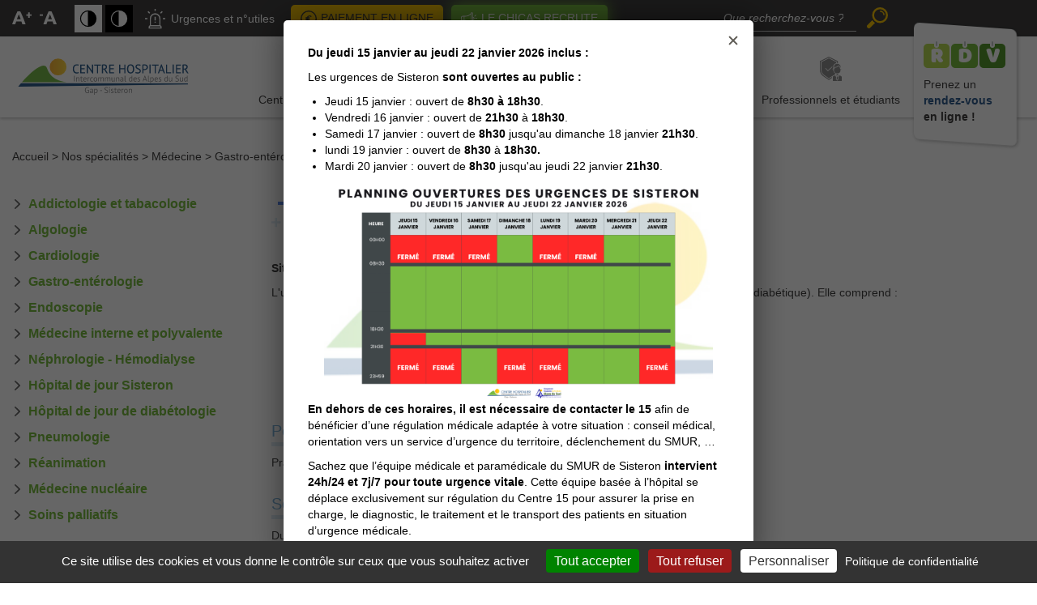

--- FILE ---
content_type: text/html; charset=UTF-8
request_url: https://www.chicas-gap.fr/specialites/medecine/gastro-enterologie
body_size: 15050
content:
<!DOCTYPE html>
<html  lang="fr" dir="ltr" prefix="og: https://ogp.me/ns#">
  <head>
    <meta charset="utf-8" />
<noscript><style>form.antibot * :not(.antibot-message) { display: none !important; }</style>
</noscript><script>var _paq = _paq || [];(function(){var u=(("https:" == document.location.protocol) ? "https://analytics.websenso.com/" : "http://analytics.websenso.com/");_paq.push(["setSiteId", "169"]);_paq.push(["setTrackerUrl", u+"matomo.php"]);_paq.push(["setDoNotTrack", 1]);_paq.push(["setCookieDomain", ".www.chicas-gap.fr"]);if (!window.matomo_search_results_active) {_paq.push(["trackPageView"]);}_paq.push(["setIgnoreClasses", ["no-tracking","colorbox"]]);_paq.push(["enableLinkTracking"]);var d=document,g=d.createElement("script"),s=d.getElementsByTagName("script")[0];g.type="text/javascript";g.defer=true;g.async=true;g.src=u+"matomo.js";s.parentNode.insertBefore(g,s);})();</script>
<meta name="description" content="Site Muret, bâtiment Médecine Femme Enfant, 2ème étage" />
<meta name="Generator" content="Drupal 9 (https://www.drupal.org)" />
<meta name="MobileOptimized" content="width" />
<meta name="HandheldFriendly" content="true" />
<meta name="viewport" content="width=device-width, initial-scale=1.0" />
<link rel="icon" href="/sites/default/themes/ghtalpesdusud/assets/favicon/chicas_gap_fr/favicon.ico" type="image/vnd.microsoft.icon" />
<link rel="alternate" hreflang="fr" href="https://www.chicas-gap.fr/specialites/medecine/gastro-enterologie" />
<link rel="canonical" href="https://www.chicas-gap.fr/specialites/medecine/gastro-enterologie" />
<link rel="shortlink" href="https://www.chicas-gap.fr/node/251" />

    <meta name="application-name" content="ghtalpesdusud"/>
    <meta name="msapplication-TileColor" content="#FFFFFF"/>
    <meta name="msapplication-square70x70logo" content="/sites/default/themes/ghtalpesdusud/assets/favicon/chicas_gap_fr/mstile-70x70.png"/>
    <meta name="msapplication-TileImage" content="/sites/default/themes/ghtalpesdusud/assets/favicon/chicas_gap_fr/mstile-144x144.png"/>
    <meta name="msapplication-square150x150logo" content="/sites/default/themes/ghtalpesdusud/assets/favicon/chicas_gap_fr/mstile-150x150.png"/>
    <meta name="msapplication-wide310x150logo" content="/sites/default/themes/ghtalpesdusud/assets/favicon/chicas_gap_fr/mstile-310x150.png"/>
    <meta name="msapplication-square310x310logo" content="/sites/default/themes/ghtalpesdusud/assets/favicon/chicas_gap_fr/mstile-310x310.png"/>
    <link rel="apple-touch-icon" sizes="57x57" href="/sites/default/themes/ghtalpesdusud/assets/favicon/chicas_gap_fr/apple-touch-icon-57x57.png"/>
    <link rel="apple-touch-icon" sizes="60x60" href="/sites/default/themes/ghtalpesdusud/assets/favicon/chicas_gap_fr/apple-touch-icon-60x60.png"/>
    <link rel="apple-touch-icon" sizes="72x72" href="/sites/default/themes/ghtalpesdusud/assets/favicon/chicas_gap_fr/apple-touch-icon-72x72.png"/>
    <link rel="apple-touch-icon" sizes="76x76" href="/sites/default/themes/ghtalpesdusud/assets/favicon/chicas_gap_fr/apple-touch-icon-76x76.png"/>
    <link rel="apple-touch-icon" sizes="114x114" href="/sites/default/themes/ghtalpesdusud/assets/favicon/chicas_gap_fr/apple-touch-icon-114x114.png"/>
    <link rel="apple-touch-icon" sizes="144x144" href="/sites/default/themes/ghtalpesdusud/assets/favicon/chicas_gap_fr/apple-touch-icon-144x144.png"/>
    <link rel="apple-touch-icon" sizes="120x120" href="/sites/default/themes/ghtalpesdusud/assets/favicon/chicas_gap_fr/apple-touch-icon-120x120.png"/>
    <link rel="apple-touch-icon" sizes="152x152" href="/sites/default/themes/ghtalpesdusud/assets/favicon/chicas_gap_fr/apple-touch-icon-152x152.png"/>
    <link rel="icon" type="image/png" href="/sites/default/themes/ghtalpesdusud/assets/favicon/chicas_gap_fr/favicon-16x16.png" sizes="16x16"/>
    <link rel="icon" type="image/png" href="/sites/default/themes/ghtalpesdusud/assets/favicon/chicas_gap_fr/favicon-32x32.png" sizes="32x32"/>
    <link rel="icon" type="image/png" href="/sites/default/themes/ghtalpesdusud/assets/favicon/chicas_gap_fr/favicon-96x96.png" sizes="96x96"/>
    <link rel="icon" type="image/png" href="/sites/default/themes/ghtalpesdusud/assets/favicon/chicas_gap_fr/favicon-128.png" sizes="128x128"/>
    <link rel="icon" type="image/png" href="/sites/default/themes/ghtalpesdusud/assets/favicon/chicas_gap_fr/favicon-196x196.png" sizes="196x196"/>
    <meta name="theme-color" content="#484848">
    <meta name="msapplication-navbutton-color" content="#484848">
    <meta name="apple-mobile-web-app-capable" content="yes">
    <meta name="apple-mobile-web-app-status-bar-style" content="black-translucent">
    <link rel="manifest" href="/sites/default/themes/ghtalpesdusud/chicas_gap_fr/manifest.json">
    <title>Gastro-entérologie</title>
    
    <link rel="preload" as="font" href="/sites/default/themes/ghtalpesdusud/assets/fonts/BalooChettan-Regular.woff2" type="font/woff2" crossorigin />
    
    <link rel="preconnect" href="https://analytics.websenso.com/">

    <link rel="stylesheet" media="all" href="/sites/default/files/css/css_NaAu3MYPtyNWKnZPH-bd-xFh5D3ZvEXb-FmgFN97MBc.css" />
<link rel="stylesheet" media="all" href="/sites/default/files/css/css_5Z81irpr8TvUmr8rjIa4ztDjAE0a8slX9qPHhrYJBQc.css" />

    
  </head>
  <body class="chicas_gap_fr path-node path-node-251 page-node-type-page has-glyphicons">
    <a href="#main-content" class="visually-hidden focusable skip-link">
      Aller au contenu principal
    </a>
    
      <div class="dialog-off-canvas-main-canvas" data-off-canvas-main-canvas>
              <header class="navbar navbar-default" id="navbar" role="banner">
      <div class="container-fluid">
        <div class="navbar-header">
            <div class="region region-navigation">
          <a class="logo navbar-btn pull-left" href="/" accesskey="1" title="Accueil" rel="home">
                <img src="/sites/default/files/logo_chicas_gap_fr.svg" alt="Accueil" loading="lazy"/>
          </a>
      <section id="block-textresize" class="hidden-xs block block-text-resize block-text-resize-block clearfix">
  
    

      <div class="content"><a href="javascript:;" class="changer" id="text_resize_decrease"><sup>-</sup>A</a> <a href="javascript:;" class="changer" id="text_resize_increase"><sup>+</sup>A</a><div id="text_resize_clear"></div></div>

  </section>

<section id="block-wscontrast" class="block block-ws-contrast block-ws-contrast-block clearfix">
  
    

      <div class="contrast-switcher"><button type="button" aria-label="Fond blanc avec texte en noir" class="contrast-1 white contrast-link fi flaticon-contrast" title="Fond blanc avec texte en noir">Fond blanc avec texte en noir</button><button type="button" aria-label="Fond blanc avec texte en noir" class="contrast-2 black contrast-link fi flaticon-contrast" title="Fond noir avec texte en blanc">Fond noir avec texte en blanc</button></div>
  </section>

<section id="block-lienurgencesetndegutiles" class="block block-block-content block-block-contentcfb0b25c-c964-4317-be8b-367033056c6f clearfix">
  
    

      
            <div class="field field--name-body field--type-text-with-summary field--label-hidden field--item"><p><a href="https://www.chicas-gap.fr/node/198" title="Urgences et numéros médicaux utiles en territoire des alpes du Sud">Urgences et n°utiles</a></p>
</div>
      
  </section>

<nav role="navigation" aria-labelledby="block-paiementenligne-2-menu" id="block-paiementenligne-2" class="hidden-xs">
          
      <ul class="menu menu--paiement-en-ligne nav">
                      <li class="first">
                                        <a href="/paiement-ligne" class="menu-euro" data-drupal-link-system-path="node/236">Paiement en ligne</a>
              </li>
                      <li class="last">
                                        <a href="/professionnels-etudiants/emplois-stages" class="menu-recrute" data-drupal-link-system-path="node/173">Le chicas recrute</a>
              </li>
        </ul>
  

  </nav>
<section id="block-rdvenligne" class="block block-block-content block-block-content6a9e84e8-076b-4d2c-a6fe-ecd50a26ceb8 clearfix">
  
    

      
            <div class="field field--name-body field--type-text-with-summary field--label-hidden field--item"><div class="text-center">
<p><a class="link-letters" href="https://www.chicas-gap.fr/node/275"><span class="letter letter-1">R</span><span class="letter letter-2">D</span><span class="letter letter-3">V</span></a></p>

<p><a href="https://www.chicas-gap.fr/node/275">Prenez un<br /><span class="rdv-color">rendez-vous</span><br /><strong>en ligne !</strong></a></p>
</div>
</div>
      
  </section>


  </div>

                                <button type="button" class="navbar-toggle" data-toggle="collapse" data-target=".navbar-collapse">
              <span class="sr-only">Toggle navigation</span>
              <span class="icon-bar"></span>
              <span class="icon-bar"></span>
              <span class="icon-bar"></span>
              <span class="icon-bar"></span>
              <span class="icon-bar"></span>
            </button>
                  </div>

                          <div class="navbar-collapse collapse">
              <div class="region region-navigation-collapsible">
    <div class="search-block-form block block-search block-search-form-block" data-drupal-selector="search-block-form" id="block-formulairederecherche" role="search">
  
    
      <form action="/search/node" method="get" id="search-block-form" accept-charset="UTF-8">
  <div class="form-item js-form-item form-type-search js-form-type-search form-item-keys js-form-item-keys form-no-label form-group">
      <label for="edit-keys" class="control-label sr-only">Que recherchez-vous ?</label>
  
  
  <div class="input-group"><input title="Saisir les termes à rechercher." data-drupal-selector="edit-keys" class="form-search form-control" placeholder="Que recherchez-vous ?" type="search" id="edit-keys" name="keys" value="" size="15" maxlength="128" data-toggle="tooltip" /><span class="input-group-btn"><button type="submit" value="Que recherchez-vous ?" class="button js-form-submit form-submit btn-primary btn icon-only"><span class="sr-only">Que recherchez-vous ?</span><span class="icon glyphicon glyphicon-search" aria-hidden="true"></span></button></span></div>

  
  
  </div>
<div class="form-actions form-group js-form-wrapper form-wrapper" data-drupal-selector="edit-actions" id="edit-actions"></div>

</form>

  </div>
<nav role="navigation" aria-labelledby="block-gapmenuprincipal-menu" id="block-gapmenuprincipal">
          
      <ul class="menu menu--main-gap nav">
                      <li class="expanded dropdown first">
                                                                    <a href="/centre-hospitalier" class="CH dropdown-toggle" data-toggle="dropdown" data-drupal-link-system-path="node/40">Centre hospitalier <span class="caret"></span></a>
                        <ul class="dropdown-menu">
                      <li class="expanded dropdown first">
                                        <a href="/centre-hospitalier/decouvrir-chicas" data-drupal-link-system-path="node/35">Découvrir le CHICAS</a>
                        <ul class="dropdown-menu">
                      <li class="first">
                                        <a href="/centre-hospitalier/decouvrir-chicas/groupement-hospitalier-territoire" data-drupal-link-system-path="node/36">Le Groupement Hospitalier de Territoire</a>
              </li>
                      <li>
                                        <a href="/centre-hospitalier/decouvrir-chicas/delegations-signature" data-drupal-link-system-path="node/1539">Délégations de signature</a>
              </li>
                      <li>
                                        <a href="/centre-hospitalier/decouvrir-chicas/organigrammes" data-drupal-link-system-path="node/38">Organigrammes</a>
              </li>
                      <li>
                                        <a href="/centre-hospitalier/decouvrir-chicas/chiffres-cles-2024" data-drupal-link-system-path="node/39">Chiffres-clés 2024</a>
              </li>
                      <li>
                                        <a href="/centre-hospitalier/decouvrir-chicas/projet-etablissement-reglement-interieur" data-drupal-link-system-path="node/1031">Projet d’Etablissement et Règlement Intérieur</a>
              </li>
                      <li class="last">
                                        <a href="/centre-hospitalier/decouvrir-chicas/projet-medical-soignant-partage" data-drupal-link-system-path="node/1466">Projet médical soignant partagé</a>
              </li>
        </ul>
  
              </li>
                      <li class="expanded dropdown">
                                        <a href="/centre-hospitalier/annuaire-medical" data-drupal-link-system-path="node/262">Annuaire médical</a>
                        <ul class="dropdown-menu">
                      <li class="first">
                                        <a href="/centre-hospitalier/annuaire-medical/specialistes-gap" data-drupal-link-system-path="node/55">Spécialistes de Gap</a>
              </li>
                      <li class="last">
                                        <a href="/centre-hospitalier/annuaire-medical/specialistes-sisteron" data-drupal-link-system-path="node/56">Spécialistes de Sisteron</a>
              </li>
        </ul>
  
              </li>
                      <li class="expanded dropdown">
                                        <a href="/centre-hospitalier/politique-qualite-gestion-risques" data-drupal-link-system-path="node/65">Politique qualité - gestion des risques</a>
                        <ul class="dropdown-menu">
                      <li class="first">
                                        <a href="/centre-hospitalier/politique-qualite-gestion-risques/amelioration-qualite" data-drupal-link-system-path="node/66">Amélioration de la qualité</a>
              </li>
                      <li>
                                        <a href="/centre-hospitalier/politique-qualite-gestion-risques/certification" data-drupal-link-system-path="node/67">Certification</a>
              </li>
                      <li>
                                        <a href="/centre-hospitalier/politique-qualite-gestion-risques/evaluation-pratiques-professionnelles" data-drupal-link-system-path="node/68">Evaluation des pratiques professionnelles</a>
              </li>
                      <li>
                                        <a href="/centre-hospitalier/politique-qualite-gestion-risques/risque-nosocomial" data-drupal-link-system-path="node/69">Risque nosocomial</a>
              </li>
                      <li>
                                        <a href="/centre-hospitalier/politique-qualite-gestion-risques/charte-engagement-mains-propres" data-drupal-link-system-path="node/70">Charte d&#039;engagement mains propres</a>
              </li>
                      <li>
                                        <a href="/centre-hospitalier/politique-qualite-gestion-risques/indicateurs-qualite" data-drupal-link-system-path="node/71">Indicateurs de qualité</a>
              </li>
                      <li>
                                        <a href="/centre-hospitalier/politique-qualite-gestion-risques/indicateurs-infections-associees-aux-soins" data-drupal-link-system-path="node/72">Indicateurs infections nosocomiales</a>
              </li>
                      <li>
                                        <a href="/centre-hospitalier/politique-qualite-gestion-risques/vigilances-sanitaires" data-drupal-link-system-path="node/73">Vigilances sanitaires</a>
              </li>
                      <li class="last">
                                        <a href="/centre-hospitalier/politique-qualite-gestion-risques/securite" data-drupal-link-system-path="node/74">Sécurité</a>
              </li>
        </ul>
  
              </li>
                      <li class="expanded dropdown">
                                        <a href="/centre-hospitalier/conseils-prevention" data-drupal-link-system-path="node/75">Conseils et prévention</a>
                        <ul class="dropdown-menu">
                      <li class="first">
                                        <a href="/centre-hospitalier/conseils-prevention/chirurgie-obesite" data-drupal-link-system-path="node/78">Chirurgie de l&#039;obésité</a>
              </li>
                      <li>
                                        <a href="/centre-hospitalier/conseils-prevention/conseils-antibiotherapie" data-drupal-link-system-path="node/79">Conseils en antibiothérapie</a>
              </li>
                      <li>
                                        <a href="/centre-hospitalier/conseils-prevention/espace-information-ligue-contre-cancer" data-drupal-link-system-path="node/80">Espace Information Ligue contre le cancer</a>
              </li>
                      <li>
                                        <a href="/centre-hospitalier/conseils-prevention/infarctus-myocarde" data-drupal-link-system-path="node/81">Infarctus du myocarde</a>
              </li>
                      <li>
                                        <a href="/centre-hospitalier/conseils-prevention/maladie-alzheimer" data-drupal-link-system-path="node/82">Maladie d&#039;Alzheimer</a>
              </li>
                      <li>
                                        <a href="/centre-hospitalier/conseils-prevention/osteoporose" data-drupal-link-system-path="node/83">Ostéoporose</a>
              </li>
                      <li>
                                        <a href="/centre-hospitalier/conseils-prevention/prise-charge-addictions" data-drupal-link-system-path="node/84">Prise en charge des addictions</a>
              </li>
                      <li>
                                        <a href="/centre-hospitalier/conseils-prevention/sevrage-tabagique" data-drupal-link-system-path="node/85">Sevrage tabagique</a>
              </li>
                      <li>
                                        <a href="/centre-hospitalier/conseils-prevention/traitement-calculs-urinaires" data-drupal-link-system-path="node/86">Traitement des calculs urinaires</a>
              </li>
                      <li class="last">
                                        <a href="/centre-hospitalier/conseils-prevention/virus-respiratoires" data-drupal-link-system-path="node/87">Virus respiratoires</a>
              </li>
        </ul>
  
              </li>
                      <li>
                                        <a href="/centre-hospitalier/toute-actualite-chicas-gap-sisteron" data-drupal-link-system-path="node/199">Nos actualités</a>
              </li>
                      <li class="last">
                                        <a href="/centre-hospitalier/lieu-sante-tabac" data-drupal-link-system-path="node/1469">Lieu de santé sans tabac</a>
              </li>
        </ul>
  
              </li>
                      <li class="expanded dropdown">
                                                                    <a href="/patient-visiteur" class="PV dropdown-toggle" data-toggle="dropdown" data-drupal-link-system-path="node/89">Patient et visiteur <span class="caret"></span></a>
                        <ul class="dropdown-menu">
                      <li class="first">
                                        <a href="/patient-visiteur/consultation" data-drupal-link-system-path="node/90">Consultation</a>
              </li>
                      <li>
                                        <a href="/patient-visiteur/livret-accueil" data-drupal-link-system-path="node/91">Livret d&#039;accueil</a>
              </li>
                      <li class="expanded dropdown">
                                        <a href="/patient-visiteur/droits-patient" data-drupal-link-system-path="node/92">Droits du patient</a>
                        <ul class="dropdown-menu">
                      <li class="first">
                                        <a href="/patient-visiteur/droits-patient/charte-personne-hospitalisee" data-drupal-link-system-path="node/93">Charte de la personne hospitalisée</a>
              </li>
                      <li>
                                        <a href="/patient-visiteur/droits-patient/respect-droits-patient" data-drupal-link-system-path="node/94">Respect des droits des patients</a>
              </li>
                      <li>
                                        <a href="/patient-visiteur/droits-patient/personne-confiance" data-drupal-link-system-path="node/95">Personne de confiance</a>
              </li>
                      <li>
                                        <a href="/patient-visiteur/droits-patient/directives-anticipees" data-drupal-link-system-path="node/96">Directives anticipées</a>
              </li>
                      <li>
                                        <a href="/patient-visiteur/droits-patient/permanence-acces-aux-soins-sante" data-drupal-link-system-path="node/64">Permanence d&#039;accès aux soins de santé</a>
              </li>
                      <li>
                                        <a href="/patient-visiteur/droits-patient/information-consentement" data-drupal-link-system-path="node/98">Information et consentement</a>
              </li>
                      <li>
                                        <a href="/patient-visiteur/droits-patient/acces-aux-informations-sante" data-drupal-link-system-path="node/99">Accès aux informations de santé</a>
              </li>
                      <li>
                                        <a href="/patient-visiteur/droits-patient/rgpd-informatique-libertes" data-drupal-link-system-path="node/100">RGPD, informatique et libertés</a>
              </li>
                      <li>
                                        <a href="/patient-visiteur/droits-patient/prise-charge-douleur" data-drupal-link-system-path="node/101">Prise en charge de la douleur</a>
              </li>
                      <li class="last">
                                        <a href="/violence-hopital" class="menu-gras" data-drupal-link-system-path="node/1233">Violence à l’hôpital </a>
              </li>
        </ul>
  
              </li>
                      <li class="expanded dropdown">
                                        <a href="/patient-visiteur/sejour" data-drupal-link-system-path="node/102">Votre séjour</a>
                        <ul class="dropdown-menu">
                      <li class="first">
                                        <a href="/patient-visiteur/sejour/service-social" data-drupal-link-system-path="node/103">Service social</a>
              </li>
                      <li>
                                        <a href="/patient-visiteur/sejour/regime-hospitalisation" data-drupal-link-system-path="node/104">Régime d&#039;hospitalisation</a>
              </li>
                      <li>
                                        <a href="/patient-visiteur/sejour/admission" data-drupal-link-system-path="node/105">Admission</a>
              </li>
                      <li>
                                        <a href="/patient-visiteur/sejour/protection-juridique" data-drupal-link-system-path="node/106">Protection juridique</a>
              </li>
                      <li>
                                        <a href="/patient-visiteur/sejour/frais-sejour" data-drupal-link-system-path="node/107">Frais de séjour</a>
              </li>
                      <li>
                                        <a href="/patient-visiteur/sejour/acces-television-wi-fi-sejour" data-drupal-link-system-path="node/1570">Accès à la télévision et au Wi-Fi pendant votre séjour</a>
              </li>
                      <li>
                                        <a href="/patient-visiteur/sejour/conditions-sejour" data-drupal-link-system-path="node/108">Conditions de séjour</a>
              </li>
                      <li>
                                        <a href="/patient-visiteur/sejour/regles-vie" data-drupal-link-system-path="node/109">Règles de vie</a>
              </li>
                      <li>
                                        <a href="/patient-visiteur/sejour/sortie" data-drupal-link-system-path="node/110">Sortie</a>
              </li>
                      <li>
                                        <a href="/patient-visiteur/sejour/associations-benevoles" data-drupal-link-system-path="node/111">Associations de bénévoles</a>
              </li>
                      <li class="last">
                                        <a href="/patient-visiteur/sejour/recuperer-vos-resultats-recevoir-documents-messagerie-securisee" class="menu-gras" data-drupal-link-system-path="node/766">Récupérer vos résultats</a>
              </li>
        </ul>
  
              </li>
                      <li class="expanded dropdown last">
                                        <a href="/patient-visiteur/devenir-donneur" data-drupal-link-system-path="node/112">Devenir donneur</a>
                        <ul class="dropdown-menu">
                      <li class="first">
                                        <a href="/patient-visiteur/devenir-donneur/dons-organes-tissus" data-drupal-link-system-path="node/113">Dons d&#039;organes et de tissus</a>
              </li>
                      <li>
                                        <a href="/patient-visiteur/devenir-donneur/don-sang" data-drupal-link-system-path="node/114">Don de sang</a>
              </li>
                      <li class="last">
                                        <a href="/patient-visiteur/devenir-donneur/don-moelle-osseuse" data-drupal-link-system-path="node/115">Don de moelle osseuse</a>
              </li>
        </ul>
  
              </li>
        </ul>
  
              </li>
                      <li class="expanded dropdown active active-trail">
                                                                    <a href="/specialites" class="CL dropdown-toggle active-trail" data-toggle="dropdown" data-drupal-link-system-path="node/240">Nos spécialités <span class="caret"></span></a>
                        <ul class="dropdown-menu">
                      <li class="first">
                                        <a href="/specialites/scanner-irm-echographie-mammographie" data-drupal-link-system-path="node/48">Imagerie médicale</a>
              </li>
                      <li>
                                        <a href="/specialites/urgences-numeros-utiles" data-drupal-link-system-path="node/198">Urgences</a>
              </li>
                      <li>
                                        <a href="/specialites/laboratoire-biologie-medicale" data-drupal-link-system-path="node/46">Laboratoire de biologie médicale</a>
              </li>
                      <li>
                                        <a href="/specialites/centre-vaccinations-informations-depistages-vih-hepatites-mst" data-drupal-link-system-path="node/259">Centre de vaccinations, d&#039;informations et de dépistages VIH, hépatites et MST</a>
              </li>
                      <li class="expanded dropdown">
                                        <a href="/specialites/gynecologie-orthogenie" data-drupal-link-system-path="node/144">La gynécologie et l&#039;orthogénie</a>
                        <ul class="dropdown-menu">
                      <li class="first last">
                                        <a href="/specialites/gynecologie-orthogenie/orthogenie" data-drupal-link-system-path="node/675">L&#039;orthogénie</a>
              </li>
        </ul>
  
              </li>
                      <li class="expanded dropdown">
                                        <a href="/specialites/neonatologie-pediatrie" data-drupal-link-system-path="node/147">Néonatologie et pédiatrie</a>
                        <ul class="dropdown-menu">
                      <li class="first last">
                                        <a href="/specialites/neonatologie-pediatrie/unite-accueil-pediatrique-enfants-danger-uaped" data-drupal-link-system-path="node/1337">Unité d’accueil pédiatrique enfants en danger</a>
              </li>
        </ul>
  
              </li>
                      <li class="expanded dropdown">
                                        <a href="/specialites/chirurgie-anesthesie" data-drupal-link-system-path="node/241">Chirurgie- Anesthésie</a>
                        <ul class="dropdown-menu">
                      <li class="first">
                                        <a href="/specialites/chirurgie-anesthesie/chirurgie-orale" data-drupal-link-system-path="node/1084">Chirurgie orale</a>
              </li>
                      <li>
                                        <a href="/specialites/chirurgie-anesthesie/chirurgie-orthopedique-traumatologie" data-drupal-link-system-path="node/242">Chirurgie orthopédique et traumatologie</a>
              </li>
                      <li>
                                        <a href="/specialites/chirurgie-anesthesie/chirurgie-urologique" data-drupal-link-system-path="node/243">Chirurgie urologique</a>
              </li>
                      <li>
                                        <a href="/specialites/chirurgie-anesthesie/chirurgie-viscerale" data-drupal-link-system-path="node/244">Chirurgie viscérale</a>
              </li>
                      <li>
                                        <a href="/specialites/chirurgie-anesthesie/ophtalmologie" data-drupal-link-system-path="node/245">Ophtalmologie</a>
              </li>
                      <li>
                                        <a href="/specialites/chirurgie-anesthesie/oto-rhino-laryngologie" data-drupal-link-system-path="node/246">Oto-rhino-laryngologie</a>
              </li>
                      <li class="last">
                                        <a href="/specialites/chirurgie-anesthesie/anesthesiologie" data-drupal-link-system-path="node/247">Anesthésiologie</a>
              </li>
        </ul>
  
              </li>
                      <li class="expanded dropdown">
                                        <a href="/specialites/cancerologie" data-drupal-link-system-path="node/674">Cancérologie</a>
                        <ul class="dropdown-menu">
                      <li class="first">
                                        <a href="/specialites/cancerologie/prise-charge-cancers" data-drupal-link-system-path="node/712">Prise en charge des cancers</a>
              </li>
                      <li>
                                        <a href="/specialites/cancerologie/radiotherapie" data-drupal-link-system-path="node/51">Radiothérapie</a>
              </li>
                      <li>
                                        <a href="/specialites/cancerologie/chimiotherapie-hopital-jour" data-drupal-link-system-path="node/53">Chimiothérapie - Hôpital de jour</a>
              </li>
                      <li>
                                        <a href="/specialites/cancerologie/role-missions-infirmiere-coordination-idec" data-drupal-link-system-path="node/717">Rôle et missions de l&#039;infirmière de coordination (IDEC)</a>
              </li>
                      <li>
                                        <a href="/specialites/cancerologie/unite-reconstitution-chimiotherapies" data-drupal-link-system-path="node/711">Unité de reconstitution des chimiothérapies</a>
              </li>
                      <li>
                                        <a href="/specialites/cancerologie/soins-oncologiques-support" data-drupal-link-system-path="node/713">Soins oncologiques de support</a>
              </li>
                      <li class="last">
                                        <a href="/specialites/cancerologie/missions-3c-paca-alpes-nord" data-drupal-link-system-path="node/716">Missions du 3C PACA Alpes nord</a>
              </li>
        </ul>
  
              </li>
                      <li>
                                        <a href="/specialites/hebergement-personnes-agees-dependantes" data-drupal-link-system-path="node/153">Hébergement personnes âgées dépendantes</a>
              </li>
                      <li class="expanded dropdown">
                                        <a href="/specialites/geriatrie" data-drupal-link-system-path="node/258">Gériatrie</a>
                        <ul class="dropdown-menu">
                      <li class="first">
                                        <a href="/specialites/geriatrie/consultation-memoire" data-drupal-link-system-path="node/151">Consultation mémoire</a>
              </li>
                      <li>
                                        <a href="/specialites/geriatrie/unite-territoriale-oncologie-geriatrique-utog" data-drupal-link-system-path="node/150">Unité territoriale d&#039;oncologie gériatrique (UTOG)</a>
              </li>
                      <li>
                                        <a href="/specialites/geriatrie/medecine-geriatrique" data-drupal-link-system-path="node/154">Médecine gériatrique</a>
              </li>
                      <li>
                                        <a href="/specialites/geriatrie/soins-longue-duree" data-drupal-link-system-path="node/155">Soins de longue durée</a>
              </li>
                      <li>
                                        <a href="/specialites/geriatrie/equipe-mobile-geriatrie" data-drupal-link-system-path="node/159">Equipe mobile de gériatrie</a>
              </li>
                      <li>
                                        <a href="/specialites/geriatrie/hopital-jour-geriatrique" data-drupal-link-system-path="node/1422">Hôpital de jour gériatrique</a>
              </li>
                      <li>
                                        <a href="/specialites/geriatrie/soins-suite-readaptation-polyvalents-sisteron" data-drupal-link-system-path="node/62">SSR polyvalents Sisteron</a>
              </li>
                      <li>
                                        <a href="/specialites/geriatrie/soins-medicaux-readaptation-geriatrique" data-drupal-link-system-path="node/156">Soins médicaux et de réadaptation gériatrique</a>
              </li>
                      <li class="last">
                                        <a href="/specialites/geriatrie/unite-cognitivo-comportementale" data-drupal-link-system-path="node/1574">Unité cognitivo-comportementale</a>
              </li>
        </ul>
  
              </li>
                      <li class="expanded dropdown">
                                        <a href="/specialites/pharmacie-centrale" data-drupal-link-system-path="node/52">Pharmacie</a>
                        <ul class="dropdown-menu">
                      <li class="first">
                                        <a href="/specialites/pharmacie-centrale/activites-pharmacie" data-drupal-link-system-path="node/1427">Activités de la pharmacie</a>
              </li>
                      <li class="last">
                                        <a href="/specialites/pharmacie-centrale/retrocession-medicaments" data-drupal-link-system-path="node/1428">Rétrocession de médicaments</a>
              </li>
        </ul>
  
              </li>
                      <li class="expanded dropdown active active-trail last">
                                        <a href="/specialites/medecine" class="active-trail" data-drupal-link-system-path="node/248">Médecine</a>
                        <ul class="dropdown-menu">
                      <li class="first">
                                        <a href="/specialites/medecine/addictologie-tabacologie" data-drupal-link-system-path="node/249">Addictologie et tabacologie</a>
              </li>
                      <li>
                                        <a href="/specialites/medecine/algologie" data-drupal-link-system-path="node/44">Algologie</a>
              </li>
                      <li>
                                        <a href="/specialites/medecine/cardiologie" data-drupal-link-system-path="node/250">Cardiologie</a>
              </li>
                      <li class="active active-trail">
                                        <a href="/specialites/medecine/gastro-enterologie" class="active-trail is-active" data-drupal-link-system-path="node/251">Gastro-entérologie</a>
              </li>
                      <li>
                                        <a href="/specialites/medecine/endoscopie" data-drupal-link-system-path="node/252">Endoscopie</a>
              </li>
                      <li>
                                        <a href="/specialites/medecine/medecine-interne-polyvalente" data-drupal-link-system-path="node/253">Médecine interne et polyvalente</a>
              </li>
                      <li>
                                        <a href="/specialites/medecine/nephrologie-hemodialyse" data-drupal-link-system-path="node/254">Néphrologie - Hémodialyse</a>
              </li>
                      <li>
                                        <a href="/specialites/medecine/hopital-jour-sisteron" data-drupal-link-system-path="node/1534">Hôpital de jour Sisteron</a>
              </li>
                      <li>
                                        <a href="/specialites/medecine/hopital-jour-diabetologie" data-drupal-link-system-path="node/1552">Hôpital de jour de diabétologie</a>
              </li>
                      <li>
                                        <a href="/specialites/medecine/pneumologie" data-drupal-link-system-path="node/255">Pneumologie</a>
              </li>
                      <li>
                                        <a href="/specialites/medecine/reanimation" data-drupal-link-system-path="node/256">Réanimation</a>
              </li>
                      <li>
                                        <a href="/specialites/medecine/medecine-nucleaire" data-drupal-link-system-path="node/50">Médecine nucléaire</a>
              </li>
                      <li class="last">
                                        <a href="/specialites/medecine/gap-soins-palliatifs" data-drupal-link-system-path="node/63">Soins palliatifs</a>
              </li>
        </ul>
  
              </li>
        </ul>
  
              </li>
                      <li class="expanded dropdown">
                                                                    <a href="/maternite" class="MA dropdown-toggle" data-toggle="dropdown" data-drupal-link-system-path="node/116">Maternité <span class="caret"></span></a>
                        <ul class="dropdown-menu">
                      <li class="expanded dropdown first">
                                        <a href="/maternite/avant-naissance" data-drupal-link-system-path="node/117">Avant la naissance</a>
                        <ul class="dropdown-menu">
                      <li class="first">
                                        <a href="/maternite/avant-naissance/accueillir-bebe-environnement-sain" data-drupal-link-system-path="node/118">Accueillir mon bébé dans un environnement sain</a>
              </li>
                      <li>
                                        <a href="/maternite/avant-naissance/inscription" class="menu-gras" data-drupal-link-system-path="node/1320">S&#039;inscrire à la maternité</a>
              </li>
                      <li>
                                        <a href="/maternite/avant-naissance/premier-rendez" data-drupal-link-system-path="node/119">Le premier rendez-vous</a>
              </li>
                      <li>
                                        <a href="/maternite/avant-naissance/calendrier-suivi-grossesse" data-drupal-link-system-path="node/120">Le calendrier de suivi de grossesse</a>
              </li>
                      <li>
                                        <a href="/maternite/avant-naissance/entretien-prenatal-precoce" data-drupal-link-system-path="node/121">L&#039;entretien prénatal précoce</a>
              </li>
                      <li>
                                        <a href="/maternite/avant-naissance/echographies-gap-uniquement" data-drupal-link-system-path="node/122">Les échographies (à Gap uniquement)</a>
              </li>
                      <li>
                                        <a href="/maternite/avant-naissance/consultation-anesthesie" data-drupal-link-system-path="node/123">La consultation d&#039;anesthésie</a>
              </li>
                      <li>
                                        <a href="/maternite/avant-naissance/accompagnement-psychologique" data-drupal-link-system-path="node/124">L&#039;accompagnement psychologique</a>
              </li>
                      <li>
                                        <a href="/maternite/avant-naissance/autres-consultations" data-drupal-link-system-path="node/125">Les autres consultations</a>
              </li>
                      <li>
                                        <a href="/maternite/avant-naissance/liste-trousseau" data-drupal-link-system-path="node/126">La liste du trousseau</a>
              </li>
                      <li>
                                        <a href="/maternite/avant-naissance/preparation-naissance-parentalite-visite-maternite" data-drupal-link-system-path="node/127">La préparation à la naissance et à la parentalité et la visite de la maternité</a>
              </li>
                      <li class="last">
                                        <a href="/maternite/avant-naissance/reconnaissance-anticipee" data-drupal-link-system-path="node/128">La reconnaissance anticipée</a>
              </li>
        </ul>
  
              </li>
                      <li class="expanded dropdown">
                                        <a href="/maternite/naissance" data-drupal-link-system-path="node/129">La naissance</a>
                        <ul class="dropdown-menu">
                      <li class="first">
                                        <a href="/maternite/naissance/venir-maternite" data-drupal-link-system-path="node/130">Quand venir à la maternité ?</a>
              </li>
                      <li>
                                        <a href="/maternite/naissance/accouchement-differentes-positions" data-drupal-link-system-path="node/131">L&#039;accouchement et les différentes positions</a>
              </li>
                      <li>
                                        <a href="/maternite/naissance/projet-naissance-accouchement-physiologique" data-drupal-link-system-path="node/132">Projet de naissance, accouchement physiologique</a>
              </li>
                      <li>
                                        <a href="/maternite/naissance/accueil-nouveau-ne-peau-peau" data-drupal-link-system-path="node/133">L&#039;accueil du nouveau-né et le peau à peau</a>
              </li>
                      <li class="last">
                                        <a href="/maternite/naissance/allaitement-maternel-artificiel" data-drupal-link-system-path="node/134">L&#039;allaitement maternel ou artificiel</a>
              </li>
        </ul>
  
              </li>
                      <li class="expanded dropdown">
                                        <a href="/maternite/maternite" data-drupal-link-system-path="node/135">La maternité</a>
                        <ul class="dropdown-menu">
                      <li class="first">
                                        <a href="/maternite/maternite/hopital-jour-gyneco-obstetrique" data-drupal-link-system-path="node/1584">Hôpital de jour Gynéco-Obstétrique</a>
              </li>
                      <li>
                                        <a href="/maternite/maternite/equipe-soignante" data-drupal-link-system-path="node/136">L&#039;équipe soignante</a>
              </li>
                      <li>
                                        <a href="/maternite/maternite/bloc-obstetrical" data-drupal-link-system-path="node/137">Le bloc obstétrical</a>
              </li>
                      <li>
                                        <a href="/maternite/maternite/salle-nature" title="Découvrez la salle nature du CHICAS" data-drupal-link-system-path="node/753">La salle nature</a>
              </li>
                      <li class="last">
                                        <a href="/maternite/maternite/sejour" data-drupal-link-system-path="node/138">Votre séjour</a>
              </li>
        </ul>
  
              </li>
                      <li class="expanded dropdown last">
                                        <a href="/maternite/apres-naissance" data-drupal-link-system-path="node/139">Après la naissance</a>
                        <ul class="dropdown-menu">
                      <li class="first">
                                        <a href="/maternite/apres-naissance/declaration-naissance" data-drupal-link-system-path="node/140">La déclaration de naissance</a>
              </li>
                      <li>
                                        <a href="/maternite/apres-naissance/conge-maternite-paternite-parental" data-drupal-link-system-path="node/141">Le congé maternité, paternité et parental</a>
              </li>
                      <li>
                                        <a href="/maternite/apres-naissance/prime-naissance" data-drupal-link-system-path="node/142">La prime de naissance</a>
              </li>
                      <li class="last">
                                        <a href="/maternite/apres-naissance/retour-maison-consultations-postnatales-pediatriques" data-drupal-link-system-path="node/143">Le retour à la maison et les consultations postnatales et pédiatriques</a>
              </li>
        </ul>
  
              </li>
        </ul>
  
              </li>
                      <li class="expanded dropdown">
                                                                    <a href="/had" class="HA dropdown-toggle" data-toggle="dropdown" data-drupal-link-system-path="node/161">HAD <span class="caret"></span></a>
                        <ul class="dropdown-menu">
                      <li class="first">
                                        <a href="/had/acces-portail-had-professionnels-sante" data-drupal-link-system-path="node/171">Accès au portail HAD (professionnels de santé)</a>
              </li>
                      <li class="expanded dropdown">
                                        <a href="/had/decouvrir-had" data-drupal-link-system-path="node/162">Découvrir l&#039;HAD</a>
                        <ul class="dropdown-menu">
                      <li class="first">
                                        <a href="/had/decouvrir-had/had" data-drupal-link-system-path="node/163">l&#039;HAD pour qui ?</a>
              </li>
                      <li>
                                        <a href="/had/decouvrir-had/had-soins-pathologies" data-drupal-link-system-path="node/164">L&#039;HAD pour quels soins, quelles pathologies ?</a>
              </li>
                      <li>
                                        <a href="/had/decouvrir-had/had-apporte-domicile-patient" data-drupal-link-system-path="node/165">L&#039;HAD apporte au domicile du patient ...</a>
              </li>
                      <li class="last">
                                        <a href="/had/decouvrir-had/had-equipe-pluridisciplinaire-service" data-drupal-link-system-path="node/166">L&#039;HAD, une équipe pluridisciplinaire à votre service</a>
              </li>
        </ul>
  
              </li>
                      <li class="expanded dropdown">
                                        <a href="/had/had-terrain" data-drupal-link-system-path="node/167">L&#039;HAD Sur le terrain</a>
                        <ul class="dropdown-menu">
                      <li class="first">
                                        <a href="/had/had-terrain/admis-had" data-drupal-link-system-path="node/168">Comment être admis en HAD ?</a>
              </li>
                      <li class="last">
                                        <a href="/had/had-terrain/zone-intervention-had" data-drupal-link-system-path="node/169">Zone d&#039;intervention de l&#039;HAD</a>
              </li>
        </ul>
  
              </li>
                      <li class="last">
                                        <a href="/had/telecharger-documents-had" data-drupal-link-system-path="node/170">Télécharger les documents HAD</a>
              </li>
        </ul>
  
              </li>
                      <li class="expanded dropdown last">
                                                                    <a href="/professionnels-etudiants" class="PE dropdown-toggle" data-toggle="dropdown" data-drupal-link-system-path="node/172">Professionnels et étudiants <span class="caret"></span></a>
                        <ul class="dropdown-menu">
                      <li class="expanded dropdown first">
                                        <a href="/professionnels-etudiants/emplois-stages" data-drupal-link-system-path="node/173">Emplois et stages</a>
                        <ul class="dropdown-menu">
                      <li class="first">
                                        <a href="/professionnels-etudiants/emplois-stages/offres-emploi-medicales" data-drupal-link-system-path="node/1352">Offres d&#039;emploi médicales</a>
              </li>
                      <li>
                                        <a href="https://ght-alpes-du-sud.mstaff.co/v1/offers" target="_blank">Offres d&#039;emploi non médicales</a>
              </li>
                      <li>
                                        <a href="https://mstaff.co/register/establishment/95498/form" target="_blank">Candidature spontanée</a>
              </li>
                      <li class="last">
                                        <a href="/professionnels-etudiants/emplois-stages/demande-stage" data-drupal-link-system-path="node/176">Demande de stage</a>
              </li>
        </ul>
  
              </li>
                      <li>
                                        <a href="https://www.ghtalpesdusud.fr/node/178" target="_blank">Centre d&#039;enseignement des soins d&#039;urgence (CESU)</a>
              </li>
                      <li class="expanded dropdown">
                                        <a href="/professionnels-etudiants/centre-formation-professionnels-sante" data-drupal-link-system-path="node/179">Centre de formation des professionnels de santé</a>
                        <ul class="dropdown-menu">
                      <li class="first">
                                        <a href="/professionnels-etudiants/centre-formation-professionnels-sante/centre-formation-professionnels" data-drupal-link-system-path="node/180">Accueil</a>
              </li>
                      <li>
                                        <a href="/professionnels-etudiants/centre-formation-professionnels-sante/ifsi" data-drupal-link-system-path="node/182">IFSI</a>
              </li>
                      <li>
                                        <a href="/professionnels-etudiants/centre-formation-professionnels-sante/ifas" data-drupal-link-system-path="node/181">IFAS</a>
              </li>
                      <li>
                                        <a href="/professionnels-etudiants/centre-formation-professionnels-sante/catalogue-autres-formations" data-drupal-link-system-path="node/183">Catalogue des autres formations</a>
              </li>
                      <li>
                                        <a href="/professionnels-etudiants/etudiants/financements-possibles" data-drupal-link-system-path="node/184">Financements possibles</a>
              </li>
                      <li class="last">
                                        <a href="/professionnels-etudiants/centre-formation-professionnels-sante/demarche-qualite" data-drupal-link-system-path="node/185">Démarche qualité</a>
              </li>
        </ul>
  
              </li>
                      <li class="last">
                                        <a href="/professionnels-etudiants/demarche-responsabilite-populationnelle" data-drupal-link-system-path="node/1338">Démarche de responsabilité populationnelle</a>
              </li>
        </ul>
  
              </li>
        </ul>
  

  </nav>
<nav role="navigation" aria-labelledby="block-paiementenligne-menu" id="block-paiementenligne" class="visible-xs-block">
          
      <ul class="menu menu--paiement-en-ligne nav">
                      <li class="first">
                                        <a href="/paiement-ligne" class="menu-euro" data-drupal-link-system-path="node/236">Paiement en ligne</a>
              </li>
                      <li class="last">
                                        <a href="/professionnels-etudiants/emplois-stages" class="menu-recrute" data-drupal-link-system-path="node/173">Le chicas recrute</a>
              </li>
        </ul>
  

  </nav>

  </div>

          </div>
              </div>
    </header>
  
      <div class="large-content clearfix">
        <div class="region region-large-content">
    <section id="block-rdvenligne-2" class="block block-block-content block-block-content6a9e84e8-076b-4d2c-a6fe-ecd50a26ceb8 clearfix">
  
    

      
            <div class="field field--name-body field--type-text-with-summary field--label-hidden field--item"><div class="text-center">
<p><a class="link-letters" href="https://www.chicas-gap.fr/node/275"><span class="letter letter-1">R</span><span class="letter letter-2">D</span><span class="letter letter-3">V</span></a></p>

<p><a href="https://www.chicas-gap.fr/node/275">Prenez un<br /><span class="rdv-color">rendez-vous</span><br /><strong>en ligne !</strong></a></p>
</div>
</div>
      
  </section>


  </div>

    </div>
  
  <div role="main" class="large-content large-with-container main-container clearfix">
    <div class="container-fluid">
      <div class="row">
  
                                      <div class="col-sm-12" role="heading">
                <div class="region region-header">
        <ol class="breadcrumb">
          <li >
                  <a href="/">Accueil</a>
              </li>
          <li >
                  <a href="/specialites">Nos spécialités</a>
              </li>
          <li >
                  <a href="/specialites/medecine">Médecine</a>
              </li>
          <li >
                  Gastro-entérologie
              </li>
      </ol>


  </div>

            </div>
                    
  
                        
        <section class="col-sm-8 col-md-9 content-right">
  
                                              <div class="highlighted">  <div class="region region-highlighted">
    <div data-drupal-messages-fallback class="hidden"></div>

  </div>
</div>
                        
                      
                      
                      
                                <a id="main-content"></a>
              <div class="region region-content">
        <h1 class="page-header">
<span>Gastro-entérologie</span>
</h1>

  
<article role="article" class="page full clearfix">

  
    

  
  <div class="content">
    
            <div class="field field--name-body field--type-text-with-summary field--label-hidden field--item"><p><b>Site Muret, bâtiment Médecine Femme Enfant, 2<sup>ème</sup> étage</b></p>

<p>L'unité prend en charge toutes les maladies du tube digestif, du foie, du pancréas (et maladie diabétique). Elle comprend :</p>

<ul><li>un plateau technique d'endoscopie digestive diagnostique et d'endothérapie,</li>
	<li>une salle de décontamination du matériel endoscopique</li>
	<li>et une salle d'échographie digestive et de biopsies hépatiques écho-guidées.</li>
</ul><h3>Personnel médical</h3>

<p>Praticiens hépato-gastro-entérologues du site de Gap</p>

<h3>Secrétariat</h3>

<p>Du lundi au vendredi 8 h 30 à 12 h 30 et 13 h 30 à 17 h 30.<br /><a class="tel" href="tel:+33492407900">04 92 40 79 00</a></p>

<p class="fax">04 92 40 61 51</p>

<p><a class="email" href="mailto:gastro@chicas-gap.fr" mce_href="mailto:gastro@chicas-gap.fr" title="envoyer un e-mail à gastro@chicas-gap.fr">gastro@chicas-gap.fr </a></p>
</div>
      
      <div class="field field--name-field-vignette-menu field--type-entity-reference-revisions field--label-hidden field--items">
              <div class="field--item">  <div class="paragraph paragraph--type--vignette-menu paragraph--view-mode--default">
          
      </div>
</div>
          </div>
  
      <div class="field field--name-field-liens-partenaires field--type-entity-reference-revisions field--label-hidden field--items">
              <div class="field--item"><div class="views-element-container form-group"><div class="view view-liens-partenaires view-id-liens_partenaires view-display-id-block_1 js-view-dom-id-78323af539314fd46034dd5088ee6faeec0980cee6d65492a18102f6547db7e3">
  
    
      
      <div class="view-content">
          <div class="views-row"><span class="views-field views-field-field-liens-partenaires"><span class="field-content">  <div class="paragraph paragraph--type--lien-pratique paragraph--view-mode--default">
          
      </div>
</span></span></div>

    </div>
  
          </div>
</div>
</div>
          </div>
  
  </div>

</article>

<section id="block-socialsharingblock" class="col-xs-12 block block-social-media block-social-sharing-block clearfix">
  
    

      

<div class="social-media-sharing">
  <ul class="">
                    <li>
        <a    target="_blank"   class="facebook-share share"   href="http://www.facebook.com/share.php?u=https://www.chicas-gap.fr/specialites/medecine/gastro-enterologie&amp;title=Gastro-entérologie"
          title="Facebook">
                      <img alt="Facebook" src="https://www.chicas-gap.fr/modules/contrib/social_media/icons/facebook_share.svg">
                  </a>

      </li>
                <li>
        <a    target="_blank"   class="linkedin share"   href="http://www.linkedin.com/shareArticle?mini=true&amp;url=https://www.chicas-gap.fr/specialites/medecine/gastro-enterologie&amp;title=Gastro-entérologie&amp;source=https://www.chicas-gap.fr/specialites/medecine/gastro-enterologie"
          title="LinkedIn">
                      <img alt="LinkedIn" src="https://www.chicas-gap.fr/modules/contrib/social_media/icons/linkedin.svg">
                  </a>

      </li>
                <li>
        <a    target="_blank"   class="twitter share"   href="https://twitter.com/intent/tweet?url=https://www.chicas-gap.fr/specialites/medecine/gastro-enterologie&amp;status=Gastro-entérologie+https://www.chicas-gap.fr/specialites/medecine/gastro-enterologie"
          title="Twitter">
                      <img alt="Twitter" src="https://www.chicas-gap.fr//sites/default/themes/ghtalpesdusud/assets/picto/x.svg">
                  </a>

      </li>
                <li>
        <a      class="email share"   href="mailto:?subject=Gastro-entérologie&amp;body=Check out this site https://www.chicas-gap.fr/specialites/medecine/gastro-enterologie"
          title="Courriel">
                      <img alt="Courriel" src="https://www.chicas-gap.fr/modules/contrib/social_media/icons/email.svg">
                  </a>

      </li>
      </ul>
</div>


  </section>


  </div>

                  </section>
                                      <aside class="col-xs-12 col-sm-4 col-md-3" role="complementary">
                <div class="region region-sidebar-first">
    <section id="block-websensochicas1menuprincipal" class="block block-ws-menu-block block-ws-menu-blockmain-gap clearfix">
  
    

      
      <ul class="menu menu--main-gap nav">
                      <li class="first">
                                        <a href="/specialites/medecine/addictologie-tabacologie" data-drupal-link-system-path="node/249">Addictologie et tabacologie</a>
              </li>
                      <li>
                                        <a href="/specialites/medecine/algologie" data-drupal-link-system-path="node/44">Algologie</a>
              </li>
                      <li>
                                        <a href="/specialites/medecine/cardiologie" data-drupal-link-system-path="node/250">Cardiologie</a>
              </li>
                      <li class="active active-trail">
                                        <a href="/specialites/medecine/gastro-enterologie" class="active-trail is-active" data-drupal-link-system-path="node/251">Gastro-entérologie</a>
              </li>
                      <li>
                                        <a href="/specialites/medecine/endoscopie" data-drupal-link-system-path="node/252">Endoscopie</a>
              </li>
                      <li>
                                        <a href="/specialites/medecine/medecine-interne-polyvalente" data-drupal-link-system-path="node/253">Médecine interne et polyvalente</a>
              </li>
                      <li>
                                        <a href="/specialites/medecine/nephrologie-hemodialyse" data-drupal-link-system-path="node/254">Néphrologie - Hémodialyse</a>
              </li>
                      <li>
                                        <a href="/specialites/medecine/hopital-jour-sisteron" data-drupal-link-system-path="node/1534">Hôpital de jour Sisteron</a>
              </li>
                      <li>
                                        <a href="/specialites/medecine/hopital-jour-diabetologie" data-drupal-link-system-path="node/1552">Hôpital de jour de diabétologie</a>
              </li>
                      <li>
                                        <a href="/specialites/medecine/pneumologie" data-drupal-link-system-path="node/255">Pneumologie</a>
              </li>
                      <li>
                                        <a href="/specialites/medecine/reanimation" data-drupal-link-system-path="node/256">Réanimation</a>
              </li>
                      <li>
                                        <a href="/specialites/medecine/medecine-nucleaire" data-drupal-link-system-path="node/50">Médecine nucléaire</a>
              </li>
                      <li class="last">
                                        <a href="/specialites/medecine/gap-soins-palliatifs" data-drupal-link-system-path="node/63">Soins palliatifs</a>
              </li>
        </ul>
  

  </section>

<section id="block-heuresdouverture" class="block block-block-content block-block-content96163bcf-b80b-4e4f-9294-bf99a2530d6e clearfix">
  
    

      
            <div class="field field--name-body field--type-text-with-summary field--label-hidden field--item"><h3>Prenez rendez-vous pour les consultations de spécialité</h3>

<p><a class="btn btn-3" href="https://ght-ads.mon-portail-patient.net" rel="noopener" target="_blank">En ligne</a><br />
 </p>

<h3>Laboratoire d’analyses médicales</h3>

<h4>Avec ou sans rendez-vous</h4>

<p><strong>Centre de prélèvements de Gap</strong></p>

<p style="font-weight:300; font-size:1em;">Maison Médicale de Garde, Rez-de-Chaussée, 2 allée du Souvenir Français<br />
Du lundi au vendredi de 07h à 12h <br /><a class="tel" href="tel:+33492407958 ">04 92 40 79 58 </a></p>

<p><strong>Centre de prélèvements de Sisteron</strong> </p>

<p style="font-weight:300; font-size:1em;">Centre hospitalier, Rez-de-chaussée, 4 avenue de la Libération<br />
Du lundi au vendredi de 08h à 15h <br /><a class="tel" href="tel:+33492337120 ">04 92 33 71 20 </a></p>

<h3><br />
Imagerie médicale :</h3>

<h4>Prenez rendez-vous par téléphone</h4>

<p>Imagerie médicale de Gap <a class="tel" href="tel:+33492406118">04 92 40 61 18</a></p>

<p>Imagerie médicale de Sisteron <a class="tel" href="tel:+33492337128">04 92 33 71 28</a></p>

<p>Spécialistes de Gap <a class="tel" href="tel:+33492407900">04 92 40 79 00</a></p>

<p class="text-align-left">Spécialistes Sisteron <a class="tel" href="tel:+33492337070">04 92 33 70 70</a></p>

<h4>Ou par email</h4>

<p>Imagerie médicale de Gap :</p>

<p><a class="email" href="mailto:imagerie@chicas-gap.fr">imagerie@chicas-gap.fr</a></p>

<p style="font-weight:300;">s'il s'agit d'un IRM :</p>

<p><a class="email" href="mailto:irm@chicas-gap.fr">irm@chicas-gap.fr</a></p>

<p>Imagerie médicale de Sisteron :</p>

<p><a class="email" href="mailto:imageriesisteron@chicas-gap.fr">imageriesisteron@chicas-gap.fr</a></p>

<p>Autres spécialistes :</p>

<p><a class="email" href="mailto:RDV@chicas-gap.fr" target="_blank">RDV@chicas-gap.fr</a></p>
</div>
      
  </section>


  </div>

            </aside>
                                        </div>
    </div>
  </div>

      <div class="large-content large-with-container bottom-1 clearfix">
      <div class="container-fluid">
        
        <h2 class="block-title">Les actualités</h2>
          <div class="region region-large-content-bottom">
    <section class="views-element-container block block-views block-views-blockactualites-block-3 clearfix" id="block-views-block-actualites-block-3">
  
    

      <div class="form-group"><div class="view view-actualites view-id-actualites view-display-id-block_3 js-view-dom-id-c65502b6fd277b82ea816611a73d66b860429b159f24995850c5cd3307e91afc">
  
    
      
      <div class="view-content">
          <div class="views-row"><article role="article" class="actualite is-promoted teaser clearfix">
  
      <h3>
      <a href="/actualite/renouvellement-scanner-chicas-site-sisteron" rel="bookmark">
<span>[ Renouvellement du scanner du CHICAS - Site de Sisteron ]</span>
</a>
    </h3>
    

  
  <div class="content">
    
            <div class="field field--name-field-vignette-photo field--type-entity-reference field--label-hidden field--item">  <img loading="lazy" src="/sites/default/files/styles/max_650x650/public/chicas_gap_fr/image/2026/img_1793.jpeg?itok=5av3hlTr" width="488" height="650" alt="nouveau scanner sisteron" class="img-responsive" />


</div>
      
            <div class="field field--name-body field--type-text-with-summary field--label-hidden field--item">  Dans le cadre du renouvellement des équipements d’imagerie réalisé tous les 7 ans, le CHICAS – site de Sisteron s’est doté d’un nouveau scanner, mis en service ...

</div>
      <ul class="links inline list-inline"><li class="node-readmore"><a href="/actualite/renouvellement-scanner-chicas-site-sisteron" rel="tag" title="[ Renouvellement du scanner du CHICAS - Site de Sisteron ]" hreflang="fr">Lire la suite<span class="visually-hidden"> de [ Renouvellement du scanner du CHICAS - Site de Sisteron ]</span></a></li></ul>
    <a class="thumblink" href="/actualite/renouvellement-scanner-chicas-site-sisteron" rel="bookmark">
<span>[ Renouvellement du scanner du CHICAS - Site de Sisteron ]</span>
</a>
  </div>

</article>
</div>
    <div class="views-row"><article role="article" class="actualite is-promoted teaser clearfix">
  
      <h3>
      <a href="/actualite/formation-alimentation-insuffisance-cardiaque" rel="bookmark">
<span>[ 📢 Formation – alimentation et insuffisance cardiaque 🥗]</span>
</a>
    </h3>
    

  
  <div class="content">
    
            <div class="field field--name-field-vignette-photo field--type-entity-reference field--label-hidden field--item">  <img loading="lazy" src="/sites/default/files/styles/max_650x650/public/chicas_gap_fr/image/2026/1.png?itok=xn8hytJ8" width="460" height="650" alt="Evènement : l&#039;alimentation des bénéficiaires" class="img-responsive" />


</div>
      
            <div class="field field--name-body field--type-text-with-summary field--label-hidden field--item">  🏥 Le Groupement Hospitalier de Territoire Alpes du Sud, en partenariat avec la filière de l’insuffisance cardiaque et l’agence Petits-fils, organise une ...

</div>
      <ul class="links inline list-inline"><li class="node-readmore"><a href="/actualite/formation-alimentation-insuffisance-cardiaque" rel="tag" title="[ 📢 Formation – alimentation et insuffisance cardiaque 🥗]" hreflang="fr">Lire la suite<span class="visually-hidden"> de [ 📢 Formation – alimentation et insuffisance cardiaque 🥗]</span></a></li></ul>
    <a class="thumblink" href="/actualite/formation-alimentation-insuffisance-cardiaque" rel="bookmark">
<span>[ 📢 Formation – alimentation et insuffisance cardiaque 🥗]</span>
</a>
  </div>

</article>
</div>

    </div>
  
          </div>
</div>

  </section>

<section id="block-facebookplugin" class="block block-block-content block-block-content3b224be5-3248-41c4-a48d-b448e7ef421e clearfix">
  
    

      
            <div class="field field--name-body field--type-text-with-summary field--label-hidden field--item"><div class="tac_facebookpage" data-appid="" data-url="https://www.facebook.com/GHTAlpesduSud" height="470" width="400"> </div>
<p style="font-size: 0; margin: 0;"> </p></div>
      
  </section>

<section id="block-chicaslientouteslesactus" class="col-xs-12 block block-block-content block-block-content8f68e192-7ede-436e-baee-b26cfbb317ef clearfix">
  
    

      
            <div class="field field--name-body field--type-text-with-summary field--label-hidden field--item"><div class="text-center" col-xs-12=""><a class="btn btn-ghost-1" href="https://www.chicas-gap.fr/node/199">Toutes les actus</a></div>
</div>
      
  </section>


  </div>

      </div>
    </div>
  

      <footer class="footer" role="contentinfo">
      <div class="container-fluid">
          <div class="region region-footer">
    <nav role="navigation" aria-labelledby="block-gap2menuprefooter-menu" id="block-gap2menuprefooter" class="col-xs-12 col-md-8">
          
      <ul class="menu menu--before-footer-gap nav">
                      <li class="first">
                                        <a href="https://www.ghtalpesdusud.fr/" class="menu-logo-ght" target="_blank">Groupement hospitalier de Territoire des Alpes du Sud</a>
              </li>
                      <li>
                                        <a href="/venir-hopital" class="menu-picto picto-come" data-drupal-link-system-path="node/192">Venir à l&#039;hôpital</a>
              </li>
                      <li>
                                        <a href="/contact" class="menu-picto picto-contact" accesskey="7" data-drupal-link-system-path="node/9">Contact</a>
              </li>
                      <li>
                                        <a href="https://www.facebook.com/GHTAlpesduSud" class="menu-facebook" target="_blank">Facebook</a>
              </li>
                      <li class="last">
                                        <a href="https://www.linkedin.com/company/ght-alpes-du-sud/" class="menu-linkedin" target="_blank">LinkedIn</a>
              </li>
        </ul>
  

  </nav>
<nav role="navigation" aria-labelledby="block-gap3informations-menu" id="block-gap3informations" class="col-xs-12 col-xs-8 col-md-4">
      
  <p id="block-gap3informations-menu">Informations</p>
  

        
      <ul class="menu menu--informations nav">
                      <li class="first">
                                        <a href="/glossaire/a" data-drupal-link-system-path="glossaire">Glossaire</a>
              </li>
                      <li>
                                        <a href="/liens-partenaires" class="col-2" data-drupal-link-system-path="node/195">Liens pratiques</a>
              </li>
                      <li class="last">
                                        <a href="/fournisseurs" class="col-2" data-drupal-link-system-path="node/196">Fournisseurs</a>
              </li>
        </ul>
  

  </nav>

  </div>

      </div>
    </footer>
        <footer class="afterfooter" role="contentinfo">
      <div class="container-fluid">
          <div class="region region-afterfooter">
    <nav role="navigation" aria-labelledby="block-gapmenupieddepage-menu" id="block-gapmenupieddepage">
          
      <ul class="menu menu--footer-gap nav">
                      <li class="first">
                                        <a href="/credits" accesskey="9" data-drupal-link-system-path="credits">Mentions légales</a>
              </li>
                      <li>
                                        <a href="/sitemap" accesskey="3" data-drupal-link-system-path="sitemap">Plan du site</a>
              </li>
                      <li>
                                        <a href="/accessibilite-site-web-chicas-gap" data-drupal-link-system-path="node/186">Accessibilité</a>
              </li>
                      <li class="last">
                                        <a href="#cookies" id="tarteaucitronManager">Gestion des cookies</a>
              </li>
        </ul>
  

  </nav>
<section id="block-wspopup" class="block block-ws-popup clearfix">
  
    

      <div class="popup-area"><div class="popup-overlay"></div><div class="popup-wrapper"><div class="popup-close"><span class="bar-1"></span><span class="bar-2"></span></div><div class="popup-inner"><p><b>Du jeudi 15 janvier au jeudi 22 janvier 2026 inclus :</b></p>

<p>Les urgences de Sisteron<strong> sont ouvertes au public :</strong></p>

<ul><li>Jeudi 15 janvier : ouvert de<strong> 8h30 à 18h30</strong>.</li>
	<li>Vendredi 16 janvier : ouvert de<strong> 21h30</strong> à <strong>18h30</strong>.</li>
	<li>Samedi 17 janvier : ouvert de<strong> 8h30</strong> jusqu'au dimanche 18 janvier <strong>21h30</strong>.</li>
	<li>lundi 19 janvier : ouvert de<strong> 8h30</strong> à <strong>18h30.</strong></li>
	<li>Mardi 20 janvier : ouvert de<strong> 8h30</strong> jusqu'au jeudi 22 janvier <strong>21h30</strong>.</li>
</ul><div class="align-center">
  
  
  <div class="field field--name-field-media-image field--type-image field--label-visually_hidden">
    <div class="field--label sr-only">Image</div>
              <div class="field--item">    <picture><source srcset="/sites/default/files/styles/max_650x650/public/chicas_gap_fr/image/2026/calendrier-ouverture-urgences-sisteron-jeudi-15-janvier-au-jeudi-22-janvier-2026.png?itok=rSYECXWt 1x" media="all and (min-width: 1200px)" type="image/png" width="480" height="270"></source><source srcset="/sites/default/files/styles/large/public/chicas_gap_fr/image/2026/calendrier-ouverture-urgences-sisteron-jeudi-15-janvier-au-jeudi-22-janvier-2026.png?itok=wXY-Snbc 1x" media="all and (min-width: 768px)" type="image/png" width="480" height="270"></source><img src="/sites/default/files/styles/large/public/chicas_gap_fr/image/2026/calendrier-ouverture-urgences-sisteron-jeudi-15-janvier-au-jeudi-22-janvier-2026.png?itok=wXY-Snbc" width="480" height="270" alt="calendrier-ouverture-urgences-sisteron-jeudi-15-janvier-au-jeudi-22-janvier-2026.png" loading="lazy" class="img-responsive" /></picture></div>
          </div>

</div>
<p><b>En dehors de ces horaires, il est nécessaire de contacter le 15 </b>afin de bénéficier d’une régulation médicale adaptée à votre situation : conseil médical, orientation vers un service d’urgence du territoire, déclenchement du SMUR, …</p>

<p class="text-align-left">Sachez que l’équipe médicale et paramédicale du SMUR de Sisteron <b>intervient 24h/24 et 7j/7 pour toute urgence vitale</b>. Cette équipe basée à l’hôpital se déplace exclusivement sur régulation du Centre 15 pour assurer la prise en charge, le diagnostic, le traitement et le transport des patients en situation d’urgence médicale.</p>
</div></div></div>
  </section>


  </div>

      </div>
    </footer>
  
  </div>

    
    
        
    <script type="application/json" data-drupal-selector="drupal-settings-json">{"path":{"baseUrl":"\/","scriptPath":null,"pathPrefix":"","currentPath":"node\/251","currentPathIsAdmin":false,"isFront":false,"currentLanguage":"fr"},"pluralDelimiter":"\u0003","suppressDeprecationErrors":true,"ajaxPageState":{"libraries":"bootstrap\/popover,bootstrap\/tooltip,core\/drupal.dialog.ajax,ghtalpesdusud\/chicas_gap_fr,ghtalpesdusud\/css-lib,ghtalpesdusud\/js-lib,matomo\/matomo,paragraphs\/drupal.paragraphs.unpublished,social_media\/basic,system\/base,tacjs\/tacjs,tacjs\/tarteaucitron.fr.js,tacjs_log\/tacjs_log,text_resize\/text_resize.resize,views\/views.module,webform_bootstrap\/webform_bootstrap,ws_contrast\/contrast-basic,ws_popup\/script,ws_popup\/style","theme":"ghtalpesdusud","theme_token":null},"ajaxTrustedUrl":{"\/search\/node":true},"matomo":{"disableCookies":0,"trackMailto":1,"trackColorbox":1},"tacjs":{"dialog":{"privacyUrl":"\/credits","bodyPosition":"bottom","hashtag":"#tarteaucitron","cookieName":"tarteaucitron","orientation":"bottom","groupServices":false,"serviceDefaultState":"wait","showAlertSmall":false,"cookieslist":false,"showIcon":false,"iconSrc":"","iconPosition":"BottomRight","adblocker":false,"DenyAllCta":true,"AcceptAllCta":true,"highPrivacy":true,"handleBrowserDNTRequest":true,"removeCredit":false,"moreInfoLink":true,"useExternalCss":true,"useExternalJs":true,"cookieDomain":"","readmoreLink":"","mandatory":true,"mandatoryCta":0,"closePopup":false,"customCloserId":""},"services":{"myfeelback":{"status":false,"languages":[],"readMore":"","readmoreLink":"","needConsent":false},"doubleclick":{"status":false,"languages":[],"readMore":"","readmoreLink":"","needConsent":false},"userpilot":{"status":false,"languages":[],"readMore":"","readmoreLink":"","needConsent":false},"piwikpro":{"status":false,"languages":[],"readMore":"","readmoreLink":"","needConsent":false},"pinterestpixel":{"status":false,"languages":[],"readMore":"","readmoreLink":"","needConsent":false},"elfsight":{"status":false,"languages":[],"readMore":"","readmoreLink":"","needConsent":false},"plezi":{"status":false,"languages":[],"readMore":"","readmoreLink":"","needConsent":false},"smartsupp":{"status":false,"languages":[],"readMore":"","readmoreLink":"","needConsent":false},"sharpspring":{"status":false,"languages":[],"readMore":"","readmoreLink":"","needConsent":false},"pardot":{"status":false,"languages":[],"readMore":"","readmoreLink":"","needConsent":false},"openwebanalytics":{"status":false,"languages":[],"readMore":"","readmoreLink":"","needConsent":false},"xandr":{"status":false,"languages":[],"readMore":"","readmoreLink":"","needConsent":false},"xandrsegment":{"status":false,"languages":[],"readMore":"","readmoreLink":"","needConsent":false},"xandrconversion":{"status":false,"languages":[],"readMore":"","readmoreLink":"","needConsent":false},"helloasso":{"status":false,"languages":[],"readMore":"","readmoreLink":"","needConsent":false},"podcloud":{"status":false,"languages":[],"readMore":"","readmoreLink":"","needConsent":false},"facebookpost":{"status":false,"languages":[],"readMore":"","readmoreLink":"","needConsent":true},"amplitude":{"status":false,"languages":[],"readMore":"","readmoreLink":"","needConsent":false},"abtasty":{"status":false,"languages":[],"readMore":"","readmoreLink":"","needConsent":false},"metrica":{"status":false,"languages":[],"readMore":"","readmoreLink":"","needConsent":false},"addthis":{"status":false,"languages":[],"readMore":"","readmoreLink":"","needConsent":false},"addtoanyfeed":{"status":false,"languages":[],"readMore":"","readmoreLink":"","needConsent":false},"addtoanyshare":{"status":false,"languages":[],"readMore":"","readmoreLink":"","needConsent":false},"aduptech_ads":{"status":false,"languages":[],"readMore":"","readmoreLink":"","needConsent":false},"aduptech_conversion":{"status":false,"languages":[],"readMore":"","readmoreLink":"","needConsent":false},"aduptech_retargeting":{"status":false,"languages":[],"readMore":"","readmoreLink":"","needConsent":false},"alexa":{"status":false,"languages":[],"readMore":"","readmoreLink":"","needConsent":false},"amazon":{"status":false,"languages":[],"readMore":"","readmoreLink":"","needConsent":false},"calameo":{"status":false,"languages":[],"readMore":"","readmoreLink":"","needConsent":false},"clicky":{"status":false,"languages":[],"readMore":"","readmoreLink":"","needConsent":false},"clicmanager":{"status":false,"languages":[],"readMore":"","readmoreLink":"","needConsent":false},"compteur":{"status":false,"languages":[],"readMore":"","readmoreLink":"","needConsent":false},"contentsquare":{"status":false,"languages":[],"readMore":"","readmoreLink":"","needConsent":false},"crazyegg":{"status":false,"languages":[],"readMore":"","readmoreLink":"","needConsent":false},"clarity":{"status":false,"languages":[],"readMore":"","readmoreLink":"","needConsent":false},"criteo":{"status":false,"languages":[],"readMore":"","readmoreLink":"","needConsent":false},"criteoonetag":{"status":false,"languages":[],"readMore":"","readmoreLink":"","needConsent":false},"artetv":{"status":false,"languages":[],"readMore":"","readmoreLink":"","needConsent":false},"dailymotion":{"status":false,"languages":[],"readMore":"","readmoreLink":"","needConsent":false},"datingaffiliation":{"status":false,"languages":[],"readMore":"","readmoreLink":"","needConsent":false},"datingaffiliationpopup":{"status":false,"languages":[],"readMore":"","readmoreLink":"","needConsent":false},"deezer":{"status":false,"languages":[],"readMore":"","readmoreLink":"","needConsent":false},"leadforensics":{"status":false,"languages":[],"readMore":"","readmoreLink":"","needConsent":false},"disqus":{"status":false,"languages":[],"readMore":"","readmoreLink":"","needConsent":false},"ekomi":{"status":false,"languages":[],"readMore":"","readmoreLink":"","needConsent":false},"etracker":{"status":false,"languages":[],"readMore":"","readmoreLink":"","needConsent":false},"facebook":{"status":false,"languages":[],"readMore":"","readmoreLink":"","needConsent":false},"facebooklikebox":{"status":false,"languages":[],"readMore":"","readmoreLink":"","needConsent":true},"facebookcomment":{"status":false,"languages":[],"readMore":"","readmoreLink":"","needConsent":false},"ferank":{"status":false,"languages":[],"readMore":"","readmoreLink":"","needConsent":false},"pingdom":{"status":false,"languages":[],"readMore":"","readmoreLink":"","needConsent":false},"simpleanalytics":{"status":false,"languages":[],"readMore":"","readmoreLink":"","needConsent":false},"stonly":{"status":false,"languages":[],"readMore":"","readmoreLink":"","needConsent":false},"ferankpub":{"status":false,"languages":[],"readMore":"","readmoreLink":"","needConsent":false},"getplus":{"status":false,"languages":[],"readMore":"","readmoreLink":"","needConsent":false},"gplus":{"status":false,"languages":[],"readMore":"","readmoreLink":"","needConsent":false},"gplusbadge":{"status":false,"languages":[],"readMore":"","readmoreLink":"","needConsent":false},"adsense":{"status":false,"languages":[],"readMore":"","readmoreLink":"","needConsent":false},"googlepartners":{"status":false,"languages":[],"readMore":"","readmoreLink":"","needConsent":false},"adsensesearchform":{"status":false,"languages":[],"readMore":"","readmoreLink":"","needConsent":false},"adsensesearchresult":{"status":false,"languages":[],"readMore":"","readmoreLink":"","needConsent":false},"googleadwordsconversion":{"status":false,"languages":[],"readMore":"","readmoreLink":"","needConsent":false},"googleadwordsremarketing":{"status":false,"languages":[],"readMore":"","readmoreLink":"","needConsent":false},"gajs":{"status":false,"languages":[],"readMore":"","readmoreLink":"","needConsent":false},"analytics":{"status":false,"languages":[],"readMore":"","readmoreLink":"","needConsent":false},"gtag":{"status":false,"languages":[],"readMore":"","readmoreLink":"","needConsent":false},"firebase":{"status":false,"languages":[],"readMore":"","readmoreLink":"","needConsent":false},"genially":{"status":false,"languages":[],"readMore":"","readmoreLink":"","needConsent":false},"googlemaps":{"status":false,"languages":[],"readMore":"","readmoreLink":"","needConsent":false},"googlemapssearch":{"status":false,"languages":[],"readMore":"","readmoreLink":"","needConsent":false},"openstreetmap":{"status":false,"languages":[],"readMore":"","readmoreLink":"","needConsent":false},"geoportail":{"status":false,"languages":[],"readMore":"","readmoreLink":"","needConsent":false},"googletagmanager":{"status":false,"languages":[],"readMore":"","readmoreLink":"","needConsent":false},"multiplegoogletagmanager":{"status":false,"languages":[],"readMore":"","readmoreLink":"","needConsent":false},"googlefonts":{"status":false,"languages":[],"readMore":"","readmoreLink":"","needConsent":false},"hubspot":{"status":false,"languages":[],"readMore":"","readmoreLink":"","needConsent":false},"instagram":{"status":false,"languages":[],"readMore":"","readmoreLink":"","needConsent":false},"jsapi":{"status":false,"languages":[],"readMore":"","readmoreLink":"","needConsent":false},"twitterwidgetsapi":{"status":false,"languages":[],"readMore":"","readmoreLink":"","needConsent":false},"recaptcha":{"status":false,"languages":[],"readMore":"","readmoreLink":"","needConsent":false},"linkedin":{"status":false,"languages":[],"readMore":"","readmoreLink":"","needConsent":false},"mautic":{"status":false,"languages":[],"readMore":"","readmoreLink":"","needConsent":false},"microsoftcampaignanalytics":{"status":false,"languages":[],"readMore":"","readmoreLink":"","needConsent":false},"onesignal":{"status":false,"languages":[],"readMore":"","readmoreLink":"","needConsent":false},"pinterest":{"status":false,"languages":[],"readMore":"","readmoreLink":"","needConsent":false},"prelinker":{"status":false,"languages":[],"readMore":"","readmoreLink":"","needConsent":false},"prezi":{"status":false,"languages":[],"readMore":"","readmoreLink":"","needConsent":false},"pubdirecte":{"status":false,"languages":[],"readMore":"","readmoreLink":"","needConsent":false},"purechat":{"status":false,"languages":[],"readMore":"","readmoreLink":"","needConsent":false},"intercomChat":{"status":false,"languages":[],"readMore":"","readmoreLink":"","needConsent":false},"shareaholic":{"status":false,"languages":[],"readMore":"","readmoreLink":"","needConsent":false},"shareasale":{"status":false,"languages":[],"readMore":"","readmoreLink":"","needConsent":false},"sharethis":{"status":false,"languages":[],"readMore":"","readmoreLink":"","needConsent":false},"slideshare":{"status":false,"languages":[],"readMore":"","readmoreLink":"","needConsent":false},"soundcloud":{"status":false,"languages":[],"readMore":"","readmoreLink":"","needConsent":false},"spotify":{"status":false,"languages":[],"readMore":"","readmoreLink":"","needConsent":false},"statcounter":{"status":false,"languages":[],"readMore":"","readmoreLink":"","needConsent":false},"timelinejs":{"status":false,"languages":[],"readMore":"","readmoreLink":"","needConsent":false},"tagcommander":{"status":false,"languages":[],"readMore":"","readmoreLink":"","needConsent":false},"typekit":{"status":false,"languages":[],"readMore":"","readmoreLink":"","needConsent":false},"twenga":{"status":false,"languages":[],"readMore":"","readmoreLink":"","needConsent":false},"twitter":{"status":false,"languages":[],"readMore":"","readmoreLink":"","needConsent":false},"twitterembed":{"status":false,"languages":[],"readMore":"","readmoreLink":"","needConsent":false},"twittertimeline":{"status":false,"languages":[],"readMore":"","readmoreLink":"","needConsent":false},"twitteruwt":{"status":false,"languages":[],"readMore":"","readmoreLink":"","needConsent":false},"uservoice":{"status":false,"languages":[],"readMore":"","readmoreLink":"","needConsent":false},"vimeo":{"status":false,"languages":[],"readMore":"","readmoreLink":"","needConsent":false},"visualrevenue":{"status":false,"languages":[],"readMore":"","readmoreLink":"","needConsent":false},"verizondottag":{"status":false,"languages":[],"readMore":"","readmoreLink":"","needConsent":false},"vshop":{"status":false,"languages":[],"readMore":"","readmoreLink":"","needConsent":false},"wysistat":{"status":false,"languages":[],"readMore":"","readmoreLink":"","needConsent":false},"xiti":{"status":false,"languages":[],"readMore":"","readmoreLink":"","needConsent":false},"atinternet":{"status":false,"languages":[],"readMore":"","readmoreLink":"","needConsent":false},"youtube":{"status":false,"languages":[],"readMore":"","readmoreLink":"","needConsent":false},"zopim":{"status":false,"languages":[],"readMore":"","readmoreLink":"","needConsent":false},"kameleoon":{"status":false,"languages":[],"readMore":"","readmoreLink":"","needConsent":false},"linkedininsighttag":{"status":false,"languages":[],"readMore":"","readmoreLink":"","needConsent":false},"facebookpixel":{"status":false,"languages":[],"readMore":"","readmoreLink":"","needConsent":false},"issuu":{"status":false,"languages":[],"readMore":"","readmoreLink":"","needConsent":false},"webmecanik":{"status":false,"languages":[],"readMore":"","readmoreLink":"","needConsent":false},"multiplegtag":{"status":false,"languages":[],"readMore":"","readmoreLink":"","needConsent":false},"koban":{"status":false,"languages":[],"readMore":"","readmoreLink":"","needConsent":false},"matomo":{"status":false,"languages":[],"readMore":"","readmoreLink":"","needConsent":false},"matomocloud":{"status":false,"languages":[],"readMore":"","readmoreLink":"","needConsent":false},"hotjar":{"status":false,"languages":[],"readMore":"","readmoreLink":"","needConsent":false},"bingads":{"status":false,"languages":[],"readMore":"","readmoreLink":"","needConsent":false},"adform":{"status":false,"languages":[],"readMore":"","readmoreLink":"","needConsent":false},"activecampaign":{"status":false,"languages":[],"readMore":"","readmoreLink":"","needConsent":false},"tawkto":{"status":false,"languages":[],"readMore":"","readmoreLink":"","needConsent":false},"getquanty":{"status":false,"languages":[],"readMore":"","readmoreLink":"","needConsent":false},"youtubeapi":{"status":false,"languages":[],"readMore":"","readmoreLink":"","needConsent":false},"faciliti":{"status":false,"languages":[],"readMore":"","readmoreLink":"","needConsent":false},"userlike":{"status":false,"languages":[],"readMore":"","readmoreLink":"","needConsent":false},"adobeanalytics":{"status":false,"languages":[],"readMore":"","readmoreLink":"","needConsent":false},"woopra":{"status":false,"languages":[],"readMore":"","readmoreLink":"","needConsent":false},"ausha":{"status":false,"languages":[],"readMore":"","readmoreLink":"","needConsent":false},"visiblee":{"status":false,"languages":[],"readMore":"","readmoreLink":"","needConsent":false},"bandcamp":{"status":false,"languages":[],"readMore":"","readmoreLink":"","needConsent":false},"discord":{"status":false,"languages":[],"readMore":"","readmoreLink":"","needConsent":false},"maps_noapi":{"status":false,"languages":[],"readMore":"","readmoreLink":"","needConsent":false},"hcaptcha":{"status":false,"languages":[],"readMore":"","readmoreLink":"","needConsent":false},"fculture":{"status":false,"languages":[],"readMore":"","readmoreLink":"","needConsent":false},"acast":{"status":false,"languages":[],"readMore":"","readmoreLink":"","needConsent":false},"mixcloud":{"status":false,"languages":[],"readMore":"","readmoreLink":"","needConsent":false},"gagenda":{"status":false,"languages":[],"readMore":"","readmoreLink":"","needConsent":false},"gdocs":{"status":false,"languages":[],"readMore":"","readmoreLink":"","needConsent":false},"gsheets":{"status":false,"languages":[],"readMore":"","readmoreLink":"","needConsent":false},"gslides":{"status":false,"languages":[],"readMore":"","readmoreLink":"","needConsent":false},"gforms":{"status":false,"languages":[],"readMore":"","readmoreLink":"","needConsent":false},"goptimize":{"status":false,"languages":[],"readMore":"","readmoreLink":"","needConsent":false},"marketomunchkin":{"status":false,"languages":[],"readMore":"","readmoreLink":"","needConsent":false},"outbrain":{"status":false,"languages":[],"readMore":"","readmoreLink":"","needConsent":false},"affilae":{"status":false,"languages":[],"readMore":"","readmoreLink":"","needConsent":false},"canalu":{"status":false,"languages":[],"readMore":"","readmoreLink":"","needConsent":false},"webtvnu":{"status":false,"languages":[],"readMore":"","readmoreLink":"","needConsent":false},"studizz":{"status":false,"languages":[],"readMore":"","readmoreLink":"","needConsent":false},"meteofrance":{"status":false,"languages":[],"readMore":"","readmoreLink":"","needConsent":false},"m6meteo":{"status":false,"languages":[],"readMore":"","readmoreLink":"","needConsent":false},"mtcaptcha":{"status":false,"languages":[],"readMore":"","readmoreLink":"","needConsent":false},"archive":{"status":false,"languages":[],"readMore":"","readmoreLink":"","needConsent":false},"gallica":{"status":false,"languages":[],"readMore":"","readmoreLink":"","needConsent":false},"crisp":{"status":false,"languages":[],"readMore":"","readmoreLink":"","needConsent":false},"microanalytics":{"status":false,"languages":[],"readMore":"","readmoreLink":"","needConsent":false},"facebookcustomerchat":{"status":false,"languages":[],"readMore":"","readmoreLink":"","needConsent":false},"weborama":{"status":false,"languages":[],"readMore":"","readmoreLink":"","needConsent":false},"serviceperso":{"status":false,"languages":[],"readMore":"","readmoreLink":"","needConsent":false},"facebookpage":{"status":true,"languages":[],"readMore":"","readmoreLink":"","needConsent":true},"adsenseauto":{"status":false,"languages":[],"readMore":"","readmoreLink":"","needConsent":false},"adsensesearch":{"status":false,"languages":[],"readMore":"","readmoreLink":"","needConsent":false},"antvoice":{"status":false,"languages":[],"readMore":"","readmoreLink":"","needConsent":false},"googleads":{"status":false,"languages":[],"readMore":"","readmoreLink":"","needConsent":false},"klaviyo":{"status":false,"languages":[],"readMore":"","readmoreLink":"","needConsent":false},"kwanko":{"status":false,"languages":[],"readMore":"","readmoreLink":"","needConsent":false},"plausible":{"status":false,"languages":[],"readMore":"","readmoreLink":"","needConsent":false},"snapchat":{"status":false,"languages":[],"readMore":"","readmoreLink":"","needConsent":false},"tiktok":{"status":false,"languages":[],"readMore":"","readmoreLink":"","needConsent":false},"wysistathightrack":{"status":false,"languages":[],"readMore":"","readmoreLink":"","needConsent":false},"arcio":{"status":false,"languages":[],"readMore":"","readmoreLink":"","needConsent":false},"matomotm":{"status":false,"languages":[],"readMore":"","readmoreLink":"","needConsent":false},"robofabrica":{"status":false,"languages":[],"readMore":"","readmoreLink":"","needConsent":false},"trustpilot":{"status":false,"languages":[],"readMore":"","readmoreLink":"","needConsent":false},"ubib":{"status":false,"languages":[],"readMore":"","readmoreLink":"","needConsent":false},"videas":{"status":false,"languages":[],"readMore":"","readmoreLink":"","needConsent":false}},"user":[],"texts":null,"expire":null},"bootstrap":{"forms_has_error_value_toggle":1,"tooltip_enabled":1,"tooltip_animation":1,"tooltip_container":"body","tooltip_delay":"0","tooltip_html":0,"tooltip_placement":"auto left","tooltip_selector":"","tooltip_trigger":"hover","modal_animation":1,"modal_backdrop":"true","modal_focus_input":1,"modal_keyboard":1,"modal_select_text":1,"modal_show":1,"modal_size":"","popover_enabled":1,"popover_animation":1,"popover_auto_close":1,"popover_container":"body","popover_content":"","popover_delay":"0","popover_html":0,"popover_placement":"right","popover_selector":"","popover_title":"","popover_trigger":"click"},"text_resize":{"text_resize_scope":"body","text_resize_minimum":14,"text_resize_maximum":22,"text_resize_line_height_allow":true,"text_resize_line_height_min":16,"text_resize_line_height_max":36},"user":{"uid":0,"permissionsHash":"8088e0c76f17a8c0e267050729bdba666cb19e2b8cc64b0b6a27461180e2efa5"}}</script>
<script src="/sites/default/files/js/js_YDpZIDu0x8d2XUP5t4-udRjgW110v-cUD6PwMyyJues.js"></script>


  </body>
</html>

--- FILE ---
content_type: text/css
request_url: https://www.chicas-gap.fr/sites/default/files/css/css_5Z81irpr8TvUmr8rjIa4ztDjAE0a8slX9qPHhrYJBQc.css
body_size: 46795
content:
.ui-draggable-handle{-ms-touch-action:none;touch-action:none;}
.ui-resizable{position:relative;}.ui-resizable-handle{position:absolute;font-size:0.1px;display:block;-ms-touch-action:none;touch-action:none;}.ui-resizable-disabled .ui-resizable-handle,.ui-resizable-autohide .ui-resizable-handle{display:none;}.ui-resizable-n{cursor:n-resize;height:7px;width:100%;top:-5px;left:0;}.ui-resizable-s{cursor:s-resize;height:7px;width:100%;bottom:-5px;left:0;}.ui-resizable-e{cursor:e-resize;width:7px;right:-5px;top:0;height:100%;}.ui-resizable-w{cursor:w-resize;width:7px;left:-5px;top:0;height:100%;}.ui-resizable-se{cursor:se-resize;width:12px;height:12px;right:1px;bottom:1px;}.ui-resizable-sw{cursor:sw-resize;width:9px;height:9px;left:-5px;bottom:-5px;}.ui-resizable-nw{cursor:nw-resize;width:9px;height:9px;left:-5px;top:-5px;}.ui-resizable-ne{cursor:ne-resize;width:9px;height:9px;right:-5px;top:-5px;}
html{font-family:sans-serif;-ms-text-size-adjust:100%;-webkit-text-size-adjust:100%}body{margin:0}article,aside,details,figcaption,figure,footer,header,hgroup,main,menu,nav,section,summary{display:block}audio,canvas,progress,video{display:inline-block;vertical-align:baseline}audio:not([controls]){display:none;height:0}[hidden],template{display:none}a{background-color:transparent}a:active,a:hover{outline:0}abbr[title]{border-bottom:none;text-decoration:underline;-webkit-text-decoration:underline dotted;-moz-text-decoration:underline dotted;text-decoration:underline dotted}b,strong{font-weight:700}dfn{font-style:italic}h1{font-size:2em;margin:.67em 0}mark{background:#ff0;color:#000}small{font-size:80%}sub,sup{font-size:75%;line-height:0;position:relative;vertical-align:baseline}sup{top:-.5em}sub{bottom:-.25em}img{border:0}svg:not(:root){overflow:hidden}figure{margin:1em 40px}hr{box-sizing:content-box;height:0}pre{overflow:auto}code,kbd,pre,samp{font-family:monospace,monospace;font-size:1em}button,input,optgroup,select,textarea{color:inherit;font:inherit;margin:0}button{overflow:visible}button,select{text-transform:none}button,html input[type=button],input[type=reset],input[type=submit]{-webkit-appearance:button;cursor:pointer}button[disabled],html input[disabled]{cursor:default}button::-moz-focus-inner,input::-moz-focus-inner{border:0;padding:0}input{line-height:normal}input[type=checkbox],input[type=radio]{box-sizing:border-box;padding:0}input[type=number]::-webkit-inner-spin-button,input[type=number]::-webkit-outer-spin-button{height:auto}input[type=search]{-webkit-appearance:textfield;box-sizing:content-box}input[type=search]::-webkit-search-cancel-button,input[type=search]::-webkit-search-decoration{-webkit-appearance:none}fieldset{border:1px solid silver;margin:0 2px;padding:.35em .625em .75em}legend{border:0;padding:0}textarea{overflow:auto}optgroup{font-weight:700}table{border-collapse:collapse;border-spacing:0}td,th{padding:0}@media print{*,:after,:before{color:#000!important;text-shadow:none!important;background:0 0!important;box-shadow:none!important}a,a:visited{text-decoration:underline}a[href]:after{content:" (" attr(href) ")"}abbr[title]:after{content:" (" attr(title) ")"}a[href^="#"]:after,a[href^="javascript:"]:after{content:""}blockquote,pre{border:1px solid #999;page-break-inside:avoid}thead{display:table-header-group}img,tr{page-break-inside:avoid}img{max-width:100%!important}h2,h3,p{orphans:3;widows:3}h2,h3{page-break-after:avoid}.navbar{display:none}.btn>.caret,.dropup>.btn>.caret{border-top-color:#000!important}.label{border:1px solid #000}.table{border-collapse:collapse!important}.table td,.table th{background-color:#fff!important}.table-bordered td,.table-bordered th{border:1px solid #ddd!important}}@font-face{font-family:Glyphicons Halflings;src:url(/sites/default/themes/ghtalpesdusud/assets/fonts/glyphicons-halflings-regular.eot);src:url(/sites/default/themes/ghtalpesdusud/assets/fonts/glyphicons-halflings-regular.eot#iefix) format("embedded-opentype"),url(/sites/default/themes/ghtalpesdusud/assets/fonts/glyphicons-halflings-regular.woff2) format("woff2"),url(/sites/default/themes/ghtalpesdusud/assets/fonts/glyphicons-halflings-regular.woff) format("woff"),url(/sites/default/themes/ghtalpesdusud/assets/fonts/glyphicons-halflings-regular.ttf) format("truetype"),url(/sites/default/themes/ghtalpesdusud/assets/fonts/glyphicons-halflings-regular.svg#glyphicons_halflingsregular) format("svg")}.glyphicon{position:relative;top:1px;display:inline-block;font-family:Glyphicons Halflings;font-style:normal;font-weight:400;line-height:1;-webkit-font-smoothing:antialiased;-moz-osx-font-smoothing:grayscale}.glyphicon-asterisk:before{content:"\002a"}.glyphicon-plus:before{content:"\002b"}.glyphicon-eur:before,.glyphicon-euro:before{content:"\20ac"}.glyphicon-minus:before{content:"\2212"}.glyphicon-cloud:before{content:"\2601"}.glyphicon-envelope:before{content:"\2709"}.glyphicon-pencil:before{content:"\270f"}.glyphicon-glass:before{content:"\e001"}.glyphicon-music:before{content:"\e002"}.glyphicon-search:before{content:"\e003"}.glyphicon-heart:before{content:"\e005"}.glyphicon-star:before{content:"\e006"}.glyphicon-star-empty:before{content:"\e007"}.glyphicon-user:before{content:"\e008"}.glyphicon-film:before{content:"\e009"}.glyphicon-th-large:before{content:"\e010"}.glyphicon-th:before{content:"\e011"}.glyphicon-th-list:before{content:"\e012"}.glyphicon-ok:before{content:"\e013"}.glyphicon-remove:before{content:"\e014"}.glyphicon-zoom-in:before{content:"\e015"}.glyphicon-zoom-out:before{content:"\e016"}.glyphicon-off:before{content:"\e017"}.glyphicon-signal:before{content:"\e018"}.glyphicon-cog:before{content:"\e019"}.glyphicon-trash:before{content:"\e020"}.glyphicon-home:before{content:"\e021"}.glyphicon-file:before{content:"\e022"}.glyphicon-time:before{content:"\e023"}.glyphicon-road:before{content:"\e024"}.glyphicon-download-alt:before{content:"\e025"}.glyphicon-download:before{content:"\e026"}.glyphicon-upload:before{content:"\e027"}.glyphicon-inbox:before{content:"\e028"}.glyphicon-play-circle:before{content:"\e029"}.glyphicon-repeat:before{content:"\e030"}.glyphicon-refresh:before{content:"\e031"}.glyphicon-list-alt:before{content:"\e032"}.glyphicon-lock:before{content:"\e033"}.glyphicon-flag:before{content:"\e034"}.glyphicon-headphones:before{content:"\e035"}.glyphicon-volume-off:before{content:"\e036"}.glyphicon-volume-down:before{content:"\e037"}.glyphicon-volume-up:before{content:"\e038"}.glyphicon-qrcode:before{content:"\e039"}.glyphicon-barcode:before{content:"\e040"}.glyphicon-tag:before{content:"\e041"}.glyphicon-tags:before{content:"\e042"}.glyphicon-book:before{content:"\e043"}.glyphicon-bookmark:before{content:"\e044"}.glyphicon-print:before{content:"\e045"}.glyphicon-camera:before{content:"\e046"}.glyphicon-font:before{content:"\e047"}.glyphicon-bold:before{content:"\e048"}.glyphicon-italic:before{content:"\e049"}.glyphicon-text-height:before{content:"\e050"}.glyphicon-text-width:before{content:"\e051"}.glyphicon-align-left:before{content:"\e052"}.glyphicon-align-center:before{content:"\e053"}.glyphicon-align-right:before{content:"\e054"}.glyphicon-align-justify:before{content:"\e055"}.glyphicon-list:before{content:"\e056"}.glyphicon-indent-left:before{content:"\e057"}.glyphicon-indent-right:before{content:"\e058"}.glyphicon-facetime-video:before{content:"\e059"}.glyphicon-picture:before{content:"\e060"}.glyphicon-map-marker:before{content:"\e062"}.glyphicon-adjust:before{content:"\e063"}.glyphicon-tint:before{content:"\e064"}.glyphicon-edit:before{content:"\e065"}.glyphicon-share:before{content:"\e066"}.glyphicon-check:before{content:"\e067"}.glyphicon-move:before{content:"\e068"}.glyphicon-step-backward:before{content:"\e069"}.glyphicon-fast-backward:before{content:"\e070"}.glyphicon-backward:before{content:"\e071"}.glyphicon-play:before{content:"\e072"}.glyphicon-pause:before{content:"\e073"}.glyphicon-stop:before{content:"\e074"}.glyphicon-forward:before{content:"\e075"}.glyphicon-fast-forward:before{content:"\e076"}.glyphicon-step-forward:before{content:"\e077"}.glyphicon-eject:before{content:"\e078"}.glyphicon-chevron-left:before{content:"\e079"}.glyphicon-chevron-right:before{content:"\e080"}.glyphicon-plus-sign:before{content:"\e081"}.glyphicon-minus-sign:before{content:"\e082"}.glyphicon-remove-sign:before{content:"\e083"}.glyphicon-ok-sign:before{content:"\e084"}.glyphicon-question-sign:before{content:"\e085"}.glyphicon-info-sign:before{content:"\e086"}.glyphicon-screenshot:before{content:"\e087"}.glyphicon-remove-circle:before{content:"\e088"}.glyphicon-ok-circle:before{content:"\e089"}.glyphicon-ban-circle:before{content:"\e090"}.glyphicon-arrow-left:before{content:"\e091"}.glyphicon-arrow-right:before{content:"\e092"}.glyphicon-arrow-up:before{content:"\e093"}.glyphicon-arrow-down:before{content:"\e094"}.glyphicon-share-alt:before{content:"\e095"}.glyphicon-resize-full:before{content:"\e096"}.glyphicon-resize-small:before{content:"\e097"}.glyphicon-exclamation-sign:before{content:"\e101"}.glyphicon-gift:before{content:"\e102"}.glyphicon-leaf:before{content:"\e103"}.glyphicon-fire:before{content:"\e104"}.glyphicon-eye-open:before{content:"\e105"}.glyphicon-eye-close:before{content:"\e106"}.glyphicon-warning-sign:before{content:"\e107"}.glyphicon-plane:before{content:"\e108"}.glyphicon-calendar:before{content:"\e109"}.glyphicon-random:before{content:"\e110"}.glyphicon-comment:before{content:"\e111"}.glyphicon-magnet:before{content:"\e112"}.glyphicon-chevron-up:before{content:"\e113"}.glyphicon-chevron-down:before{content:"\e114"}.glyphicon-retweet:before{content:"\e115"}.glyphicon-shopping-cart:before{content:"\e116"}.glyphicon-folder-close:before{content:"\e117"}.glyphicon-folder-open:before{content:"\e118"}.glyphicon-resize-vertical:before{content:"\e119"}.glyphicon-resize-horizontal:before{content:"\e120"}.glyphicon-hdd:before{content:"\e121"}.glyphicon-bullhorn:before{content:"\e122"}.glyphicon-bell:before{content:"\e123"}.glyphicon-certificate:before{content:"\e124"}.glyphicon-thumbs-up:before{content:"\e125"}.glyphicon-thumbs-down:before{content:"\e126"}.glyphicon-hand-right:before{content:"\e127"}.glyphicon-hand-left:before{content:"\e128"}.glyphicon-hand-up:before{content:"\e129"}.glyphicon-hand-down:before{content:"\e130"}.glyphicon-circle-arrow-right:before{content:"\e131"}.glyphicon-circle-arrow-left:before{content:"\e132"}.glyphicon-circle-arrow-up:before{content:"\e133"}.glyphicon-circle-arrow-down:before{content:"\e134"}.glyphicon-globe:before{content:"\e135"}.glyphicon-wrench:before{content:"\e136"}.glyphicon-tasks:before{content:"\e137"}.glyphicon-filter:before{content:"\e138"}.glyphicon-briefcase:before{content:"\e139"}.glyphicon-fullscreen:before{content:"\e140"}.glyphicon-dashboard:before{content:"\e141"}.glyphicon-paperclip:before{content:"\e142"}.glyphicon-heart-empty:before{content:"\e143"}.glyphicon-link:before{content:"\e144"}.glyphicon-phone:before{content:"\e145"}.glyphicon-pushpin:before{content:"\e146"}.glyphicon-usd:before{content:"\e148"}.glyphicon-gbp:before{content:"\e149"}.glyphicon-sort:before{content:"\e150"}.glyphicon-sort-by-alphabet:before{content:"\e151"}.glyphicon-sort-by-alphabet-alt:before{content:"\e152"}.glyphicon-sort-by-order:before{content:"\e153"}.glyphicon-sort-by-order-alt:before{content:"\e154"}.glyphicon-sort-by-attributes:before{content:"\e155"}.glyphicon-sort-by-attributes-alt:before{content:"\e156"}.glyphicon-unchecked:before{content:"\e157"}.glyphicon-expand:before{content:"\e158"}.glyphicon-collapse-down:before{content:"\e159"}.glyphicon-collapse-up:before{content:"\e160"}.glyphicon-log-in:before{content:"\e161"}.glyphicon-flash:before{content:"\e162"}.glyphicon-log-out:before{content:"\e163"}.glyphicon-new-window:before{content:"\e164"}.glyphicon-record:before{content:"\e165"}.glyphicon-save:before{content:"\e166"}.glyphicon-open:before{content:"\e167"}.glyphicon-saved:before{content:"\e168"}.glyphicon-import:before{content:"\e169"}.glyphicon-export:before{content:"\e170"}.glyphicon-send:before{content:"\e171"}.glyphicon-floppy-disk:before{content:"\e172"}.glyphicon-floppy-saved:before{content:"\e173"}.glyphicon-floppy-remove:before{content:"\e174"}.glyphicon-floppy-save:before{content:"\e175"}.glyphicon-floppy-open:before{content:"\e176"}.glyphicon-credit-card:before{content:"\e177"}.glyphicon-transfer:before{content:"\e178"}.glyphicon-cutlery:before{content:"\e179"}.glyphicon-header:before{content:"\e180"}.glyphicon-compressed:before{content:"\e181"}.glyphicon-earphone:before{content:"\e182"}.glyphicon-phone-alt:before{content:"\e183"}.glyphicon-tower:before{content:"\e184"}.glyphicon-stats:before{content:"\e185"}.glyphicon-sd-video:before{content:"\e186"}.glyphicon-hd-video:before{content:"\e187"}.glyphicon-subtitles:before{content:"\e188"}.glyphicon-sound-stereo:before{content:"\e189"}.glyphicon-sound-dolby:before{content:"\e190"}.glyphicon-sound-5-1:before{content:"\e191"}.glyphicon-sound-6-1:before{content:"\e192"}.glyphicon-sound-7-1:before{content:"\e193"}.glyphicon-copyright-mark:before{content:"\e194"}.glyphicon-registration-mark:before{content:"\e195"}.glyphicon-cloud-download:before{content:"\e197"}.glyphicon-cloud-upload:before{content:"\e198"}.glyphicon-tree-conifer:before{content:"\e199"}.glyphicon-tree-deciduous:before{content:"\e200"}.glyphicon-cd:before{content:"\e201"}.glyphicon-save-file:before{content:"\e202"}.glyphicon-open-file:before{content:"\e203"}.glyphicon-level-up:before{content:"\e204"}.glyphicon-copy:before{content:"\e205"}.glyphicon-paste:before{content:"\e206"}.glyphicon-alert:before{content:"\e209"}.glyphicon-equalizer:before{content:"\e210"}.glyphicon-king:before{content:"\e211"}.glyphicon-queen:before{content:"\e212"}.glyphicon-pawn:before{content:"\e213"}.glyphicon-bishop:before{content:"\e214"}.glyphicon-knight:before{content:"\e215"}.glyphicon-baby-formula:before{content:"\e216"}.glyphicon-tent:before{content:"\26fa"}.glyphicon-blackboard:before{content:"\e218"}.glyphicon-bed:before{content:"\e219"}.glyphicon-apple:before{content:"\f8ff"}.glyphicon-erase:before{content:"\e221"}.glyphicon-hourglass:before{content:"\231b"}.glyphicon-lamp:before{content:"\e223"}.glyphicon-duplicate:before{content:"\e224"}.glyphicon-piggy-bank:before{content:"\e225"}.glyphicon-scissors:before{content:"\e226"}.glyphicon-bitcoin:before,.glyphicon-btc:before,.glyphicon-xbt:before{content:"\e227"}.glyphicon-jpy:before,.glyphicon-yen:before{content:"\00a5"}.glyphicon-rub:before,.glyphicon-ruble:before{content:"\20bd"}.glyphicon-scale:before{content:"\e230"}.glyphicon-ice-lolly:before{content:"\e231"}.glyphicon-ice-lolly-tasted:before{content:"\e232"}.glyphicon-education:before{content:"\e233"}.glyphicon-option-horizontal:before{content:"\e234"}.glyphicon-option-vertical:before{content:"\e235"}.glyphicon-menu-hamburger:before{content:"\e236"}.glyphicon-modal-window:before{content:"\e237"}.glyphicon-oil:before{content:"\e238"}.glyphicon-grain:before{content:"\e239"}.glyphicon-sunglasses:before{content:"\e240"}.glyphicon-text-size:before{content:"\e241"}.glyphicon-text-color:before{content:"\e242"}.glyphicon-text-background:before{content:"\e243"}.glyphicon-object-align-top:before{content:"\e244"}.glyphicon-object-align-bottom:before{content:"\e245"}.glyphicon-object-align-horizontal:before{content:"\e246"}.glyphicon-object-align-left:before{content:"\e247"}.glyphicon-object-align-vertical:before{content:"\e248"}.glyphicon-object-align-right:before{content:"\e249"}.glyphicon-triangle-right:before{content:"\e250"}.glyphicon-triangle-left:before{content:"\e251"}.glyphicon-triangle-bottom:before{content:"\e252"}.glyphicon-triangle-top:before{content:"\e253"}.glyphicon-console:before{content:"\e254"}.glyphicon-superscript:before{content:"\e255"}.glyphicon-subscript:before{content:"\e256"}.glyphicon-menu-left:before{content:"\e257"}.glyphicon-menu-right:before{content:"\e258"}.glyphicon-menu-down:before{content:"\e259"}.glyphicon-menu-up:before{content:"\e260"}*,:after,:before{box-sizing:border-box}html{font-size:10px;-webkit-tap-highlight-color:rgba(0,0,0,0)}body{font-family:Helvetica Neue,Helvetica,Arial,sans-serif;font-size:14px;line-height:1.42857143;color:#333;background-color:#fff}button,input,select,textarea{font-family:inherit;font-size:inherit;line-height:inherit}a{color:#337ab7;text-decoration:none}a:focus,a:hover{color:#23527c;text-decoration:underline}a:focus{outline:5px auto -webkit-focus-ring-color;outline-offset:-2px}figure{margin:0}img{vertical-align:middle}.carousel-inner>.item>a>img,.carousel-inner>.item>img,.img-responsive,.thumbnail>img,.thumbnail a>img{display:block;max-width:100%;height:auto}.img-rounded{border-radius:6px}.img-thumbnail{padding:4px;line-height:1.42857143;background-color:#fff;border:1px solid #ddd;border-radius:4px;-webkit-transition:all .2s ease-in-out;transition:all .2s ease-in-out;display:inline-block;max-width:100%;height:auto}.img-circle{border-radius:50%}hr{margin-top:20px;margin-bottom:20px;border:0;border-top:1px solid #eee}.sr-only{position:absolute;width:1px;height:1px;padding:0;margin:-1px;overflow:hidden;clip:rect(0,0,0,0);border:0}.sr-only-focusable:active,.sr-only-focusable:focus{position:static;width:auto;height:auto;margin:0;overflow:visible;clip:auto}[role=button]{cursor:pointer}.h1,.h2,.h3,.h4,.h5,.h6,h1,h2,h3,h4,h5,h6{font-family:inherit;font-weight:500;line-height:1.1;color:inherit}.h1 .small,.h1 small,.h2 .small,.h2 small,.h3 .small,.h3 small,.h4 .small,.h4 small,.h5 .small,.h5 small,.h6 .small,.h6 small,h1 .small,h1 small,h2 .small,h2 small,h3 .small,h3 small,h4 .small,h4 small,h5 .small,h5 small,h6 .small,h6 small{font-weight:400;line-height:1;color:#777}.h1,.h2,.h3,h1,h2,h3{margin-top:20px;margin-bottom:10px}.h1 .small,.h1 small,.h2 .small,.h2 small,.h3 .small,.h3 small,h1 .small,h1 small,h2 .small,h2 small,h3 .small,h3 small{font-size:65%}.h4,.h5,.h6,h4,h5,h6{margin-top:10px;margin-bottom:10px}.h4 .small,.h4 small,.h5 .small,.h5 small,.h6 .small,.h6 small,h4 .small,h4 small,h5 .small,h5 small,h6 .small,h6 small{font-size:75%}.h1,h1{font-size:36px}.h2,h2{font-size:30px}.h3,h3{font-size:24px}.h4,h4{font-size:18px}.h5,h5{font-size:14px}.h6,h6{font-size:12px}p{margin:0 0 10px}.lead{margin-bottom:20px;font-size:16px;font-weight:300;line-height:1.4}@media (min-width:768px){.lead{font-size:21px}}.small,small{font-size:85%}.mark,mark{padding:.2em;background-color:#fcf8e3}.text-left{text-align:left}.text-right{text-align:right}.text-center{text-align:center}.text-justify{text-align:justify}.text-nowrap{white-space:nowrap}.text-lowercase{text-transform:lowercase}.text-uppercase{text-transform:uppercase}.text-capitalize{text-transform:capitalize}.text-muted{color:#777}.text-primary{color:#337ab7}a.text-primary:focus,a.text-primary:hover{color:#286090}.text-success{color:#3c763d}a.text-success:focus,a.text-success:hover{color:#2b542c}.text-info{color:#31708f}a.text-info:focus,a.text-info:hover{color:#245269}.text-warning{color:#8a6d3b}a.text-warning:focus,a.text-warning:hover{color:#66512c}.text-danger{color:#a94442}a.text-danger:focus,a.text-danger:hover{color:#843534}.bg-primary{color:#fff;background-color:#337ab7}a.bg-primary:focus,a.bg-primary:hover{background-color:#286090}.bg-success{background-color:#dff0d8}a.bg-success:focus,a.bg-success:hover{background-color:#c1e2b3}.bg-info{background-color:#d9edf7}a.bg-info:focus,a.bg-info:hover{background-color:#afd9ee}.bg-warning{background-color:#fcf8e3}a.bg-warning:focus,a.bg-warning:hover{background-color:#f7ecb5}.bg-danger{background-color:#f2dede}a.bg-danger:focus,a.bg-danger:hover{background-color:#e4b9b9}.page-header{padding-bottom:9px;margin:40px 0 20px;border-bottom:1px solid #eee}ol,ul{margin-top:0;margin-bottom:10px}ol ol,ol ul,ul ol,ul ul{margin-bottom:0}.list-inline,.list-unstyled{padding-left:0;list-style:none}.list-inline{margin-left:-5px}.list-inline>li{display:inline-block;padding-right:5px;padding-left:5px}dl{margin-top:0;margin-bottom:20px}dd,dt{line-height:1.42857143}dt{font-weight:700}dd{margin-left:0}@media (min-width:768px){.dl-horizontal dt{float:left;width:160px;clear:left;text-align:right;overflow:hidden;text-overflow:ellipsis;white-space:nowrap}.dl-horizontal dd{margin-left:180px}}abbr[data-original-title],abbr[title]{cursor:help}.initialism{font-size:90%;text-transform:uppercase}blockquote{padding:10px 20px;margin:0 0 20px;font-size:17.5px;border-left:5px solid #eee}blockquote ol:last-child,blockquote p:last-child,blockquote ul:last-child{margin-bottom:0}blockquote .small,blockquote footer,blockquote small{display:block;font-size:80%;line-height:1.42857143;color:#777}blockquote .small:before,blockquote footer:before,blockquote small:before{content:"\2014 \00A0"}.blockquote-reverse,blockquote.pull-right{padding-right:15px;padding-left:0;text-align:right;border-right:5px solid #eee;border-left:0}.blockquote-reverse .small:before,.blockquote-reverse footer:before,.blockquote-reverse small:before,blockquote.pull-right .small:before,blockquote.pull-right footer:before,blockquote.pull-right small:before{content:""}.blockquote-reverse .small:after,.blockquote-reverse footer:after,.blockquote-reverse small:after,blockquote.pull-right .small:after,blockquote.pull-right footer:after,blockquote.pull-right small:after{content:"\00A0 \2014"}address{margin-bottom:20px;font-style:normal;line-height:1.42857143}code,kbd,pre,samp{font-family:Menlo,Monaco,Consolas,Courier New,monospace}code{color:#c7254e;background-color:#f9f2f4;border-radius:4px}code,kbd{padding:2px 4px;font-size:90%}kbd{color:#fff;background-color:#333;border-radius:3px;box-shadow:inset 0 -1px 0 rgba(0,0,0,.25)}kbd kbd{padding:0;font-size:100%;font-weight:700;box-shadow:none}pre{display:block;padding:9.5px;margin:0 0 10px;font-size:13px;line-height:1.42857143;color:#333;word-break:break-all;word-wrap:break-word;background-color:#f5f5f5;border:1px solid #ccc;border-radius:4px}pre code{padding:0;font-size:inherit;color:inherit;white-space:pre-wrap;background-color:transparent;border-radius:0}.pre-scrollable{max-height:340px;overflow-y:scroll}.container{padding-right:15px;padding-left:15px;margin-right:auto;margin-left:auto}@media (min-width:768px){.container{width:750px}}@media (min-width:992px){.container{width:970px}}@media (min-width:1200px){.container{width:1170px}}.container-fluid{padding-right:15px;padding-left:15px;margin-right:auto;margin-left:auto}.row{margin-right:-15px;margin-left:-15px}.row-no-gutters{margin-right:0;margin-left:0}.row-no-gutters [class*=col-]{padding-right:0;padding-left:0}.col-lg-1,.col-lg-2,.col-lg-3,.col-lg-4,.col-lg-5,.col-lg-6,.col-lg-7,.col-lg-8,.col-lg-9,.col-lg-10,.col-lg-11,.col-lg-12,.col-md-1,.col-md-2,.col-md-3,.col-md-4,.col-md-5,.col-md-6,.col-md-7,.col-md-8,.col-md-9,.col-md-10,.col-md-11,.col-md-12,.col-sm-1,.col-sm-2,.col-sm-3,.col-sm-4,.col-sm-5,.col-sm-6,.col-sm-7,.col-sm-8,.col-sm-9,.col-sm-10,.col-sm-11,.col-sm-12,.col-xs-1,.col-xs-2,.col-xs-3,.col-xs-4,.col-xs-5,.col-xs-6,.col-xs-7,.col-xs-8,.col-xs-9,.col-xs-10,.col-xs-11,.col-xs-12{position:relative;min-height:1px;padding-right:15px;padding-left:15px}.col-xs-1,.col-xs-2,.col-xs-3,.col-xs-4,.col-xs-5,.col-xs-6,.col-xs-7,.col-xs-8,.col-xs-9,.col-xs-10,.col-xs-11,.col-xs-12{float:left}.col-xs-12{width:100%}.col-xs-11{width:91.66666667%}.col-xs-10{width:83.33333333%}.col-xs-9{width:75%}.col-xs-8{width:66.66666667%}.col-xs-7{width:58.33333333%}.col-xs-6{width:50%}.col-xs-5{width:41.66666667%}.col-xs-4{width:33.33333333%}.col-xs-3{width:25%}.col-xs-2{width:16.66666667%}.col-xs-1{width:8.33333333%}.col-xs-pull-12{right:100%}.col-xs-pull-11{right:91.66666667%}.col-xs-pull-10{right:83.33333333%}.col-xs-pull-9{right:75%}.col-xs-pull-8{right:66.66666667%}.col-xs-pull-7{right:58.33333333%}.col-xs-pull-6{right:50%}.col-xs-pull-5{right:41.66666667%}.col-xs-pull-4{right:33.33333333%}.col-xs-pull-3{right:25%}.col-xs-pull-2{right:16.66666667%}.col-xs-pull-1{right:8.33333333%}.col-xs-pull-0{right:auto}.col-xs-push-12{left:100%}.col-xs-push-11{left:91.66666667%}.col-xs-push-10{left:83.33333333%}.col-xs-push-9{left:75%}.col-xs-push-8{left:66.66666667%}.col-xs-push-7{left:58.33333333%}.col-xs-push-6{left:50%}.col-xs-push-5{left:41.66666667%}.col-xs-push-4{left:33.33333333%}.col-xs-push-3{left:25%}.col-xs-push-2{left:16.66666667%}.col-xs-push-1{left:8.33333333%}.col-xs-push-0{left:auto}.col-xs-offset-12{margin-left:100%}.col-xs-offset-11{margin-left:91.66666667%}.col-xs-offset-10{margin-left:83.33333333%}.col-xs-offset-9{margin-left:75%}.col-xs-offset-8{margin-left:66.66666667%}.col-xs-offset-7{margin-left:58.33333333%}.col-xs-offset-6{margin-left:50%}.col-xs-offset-5{margin-left:41.66666667%}.col-xs-offset-4{margin-left:33.33333333%}.col-xs-offset-3{margin-left:25%}.col-xs-offset-2{margin-left:16.66666667%}.col-xs-offset-1{margin-left:8.33333333%}.col-xs-offset-0{margin-left:0}@media (min-width:768px){.col-sm-1,.col-sm-2,.col-sm-3,.col-sm-4,.col-sm-5,.col-sm-6,.col-sm-7,.col-sm-8,.col-sm-9,.col-sm-10,.col-sm-11,.col-sm-12{float:left}.col-sm-12{width:100%}.col-sm-11{width:91.66666667%}.col-sm-10{width:83.33333333%}.col-sm-9{width:75%}.col-sm-8{width:66.66666667%}.col-sm-7{width:58.33333333%}.col-sm-6{width:50%}.col-sm-5{width:41.66666667%}.col-sm-4{width:33.33333333%}.col-sm-3{width:25%}.col-sm-2{width:16.66666667%}.col-sm-1{width:8.33333333%}.col-sm-pull-12{right:100%}.col-sm-pull-11{right:91.66666667%}.col-sm-pull-10{right:83.33333333%}.col-sm-pull-9{right:75%}.col-sm-pull-8{right:66.66666667%}.col-sm-pull-7{right:58.33333333%}.col-sm-pull-6{right:50%}.col-sm-pull-5{right:41.66666667%}.col-sm-pull-4{right:33.33333333%}.col-sm-pull-3{right:25%}.col-sm-pull-2{right:16.66666667%}.col-sm-pull-1{right:8.33333333%}.col-sm-pull-0{right:auto}.col-sm-push-12{left:100%}.col-sm-push-11{left:91.66666667%}.col-sm-push-10{left:83.33333333%}.col-sm-push-9{left:75%}.col-sm-push-8{left:66.66666667%}.col-sm-push-7{left:58.33333333%}.col-sm-push-6{left:50%}.col-sm-push-5{left:41.66666667%}.col-sm-push-4{left:33.33333333%}.col-sm-push-3{left:25%}.col-sm-push-2{left:16.66666667%}.col-sm-push-1{left:8.33333333%}.col-sm-push-0{left:auto}.col-sm-offset-12{margin-left:100%}.col-sm-offset-11{margin-left:91.66666667%}.col-sm-offset-10{margin-left:83.33333333%}.col-sm-offset-9{margin-left:75%}.col-sm-offset-8{margin-left:66.66666667%}.col-sm-offset-7{margin-left:58.33333333%}.col-sm-offset-6{margin-left:50%}.col-sm-offset-5{margin-left:41.66666667%}.col-sm-offset-4{margin-left:33.33333333%}.col-sm-offset-3{margin-left:25%}.col-sm-offset-2{margin-left:16.66666667%}.col-sm-offset-1{margin-left:8.33333333%}.col-sm-offset-0{margin-left:0}}@media (min-width:992px){.col-md-1,.col-md-2,.col-md-3,.col-md-4,.col-md-5,.col-md-6,.col-md-7,.col-md-8,.col-md-9,.col-md-10,.col-md-11,.col-md-12{float:left}.col-md-12{width:100%}.col-md-11{width:91.66666667%}.col-md-10{width:83.33333333%}.col-md-9{width:75%}.col-md-8{width:66.66666667%}.col-md-7{width:58.33333333%}.col-md-6{width:50%}.col-md-5{width:41.66666667%}.col-md-4{width:33.33333333%}.col-md-3{width:25%}.col-md-2{width:16.66666667%}.col-md-1{width:8.33333333%}.col-md-pull-12{right:100%}.col-md-pull-11{right:91.66666667%}.col-md-pull-10{right:83.33333333%}.col-md-pull-9{right:75%}.col-md-pull-8{right:66.66666667%}.col-md-pull-7{right:58.33333333%}.col-md-pull-6{right:50%}.col-md-pull-5{right:41.66666667%}.col-md-pull-4{right:33.33333333%}.col-md-pull-3{right:25%}.col-md-pull-2{right:16.66666667%}.col-md-pull-1{right:8.33333333%}.col-md-pull-0{right:auto}.col-md-push-12{left:100%}.col-md-push-11{left:91.66666667%}.col-md-push-10{left:83.33333333%}.col-md-push-9{left:75%}.col-md-push-8{left:66.66666667%}.col-md-push-7{left:58.33333333%}.col-md-push-6{left:50%}.col-md-push-5{left:41.66666667%}.col-md-push-4{left:33.33333333%}.col-md-push-3{left:25%}.col-md-push-2{left:16.66666667%}.col-md-push-1{left:8.33333333%}.col-md-push-0{left:auto}.col-md-offset-12{margin-left:100%}.col-md-offset-11{margin-left:91.66666667%}.col-md-offset-10{margin-left:83.33333333%}.col-md-offset-9{margin-left:75%}.col-md-offset-8{margin-left:66.66666667%}.col-md-offset-7{margin-left:58.33333333%}.col-md-offset-6{margin-left:50%}.col-md-offset-5{margin-left:41.66666667%}.col-md-offset-4{margin-left:33.33333333%}.col-md-offset-3{margin-left:25%}.col-md-offset-2{margin-left:16.66666667%}.col-md-offset-1{margin-left:8.33333333%}.col-md-offset-0{margin-left:0}}@media (min-width:1200px){.col-lg-1,.col-lg-2,.col-lg-3,.col-lg-4,.col-lg-5,.col-lg-6,.col-lg-7,.col-lg-8,.col-lg-9,.col-lg-10,.col-lg-11,.col-lg-12{float:left}.col-lg-12{width:100%}.col-lg-11{width:91.66666667%}.col-lg-10{width:83.33333333%}.col-lg-9{width:75%}.col-lg-8{width:66.66666667%}.col-lg-7{width:58.33333333%}.col-lg-6{width:50%}.col-lg-5{width:41.66666667%}.col-lg-4{width:33.33333333%}.col-lg-3{width:25%}.col-lg-2{width:16.66666667%}.col-lg-1{width:8.33333333%}.col-lg-pull-12{right:100%}.col-lg-pull-11{right:91.66666667%}.col-lg-pull-10{right:83.33333333%}.col-lg-pull-9{right:75%}.col-lg-pull-8{right:66.66666667%}.col-lg-pull-7{right:58.33333333%}.col-lg-pull-6{right:50%}.col-lg-pull-5{right:41.66666667%}.col-lg-pull-4{right:33.33333333%}.col-lg-pull-3{right:25%}.col-lg-pull-2{right:16.66666667%}.col-lg-pull-1{right:8.33333333%}.col-lg-pull-0{right:auto}.col-lg-push-12{left:100%}.col-lg-push-11{left:91.66666667%}.col-lg-push-10{left:83.33333333%}.col-lg-push-9{left:75%}.col-lg-push-8{left:66.66666667%}.col-lg-push-7{left:58.33333333%}.col-lg-push-6{left:50%}.col-lg-push-5{left:41.66666667%}.col-lg-push-4{left:33.33333333%}.col-lg-push-3{left:25%}.col-lg-push-2{left:16.66666667%}.col-lg-push-1{left:8.33333333%}.col-lg-push-0{left:auto}.col-lg-offset-12{margin-left:100%}.col-lg-offset-11{margin-left:91.66666667%}.col-lg-offset-10{margin-left:83.33333333%}.col-lg-offset-9{margin-left:75%}.col-lg-offset-8{margin-left:66.66666667%}.col-lg-offset-7{margin-left:58.33333333%}.col-lg-offset-6{margin-left:50%}.col-lg-offset-5{margin-left:41.66666667%}.col-lg-offset-4{margin-left:33.33333333%}.col-lg-offset-3{margin-left:25%}.col-lg-offset-2{margin-left:16.66666667%}.col-lg-offset-1{margin-left:8.33333333%}.col-lg-offset-0{margin-left:0}}table{background-color:transparent}table col[class*=col-]{position:static;display:table-column;float:none}table td[class*=col-],table th[class*=col-]{position:static;display:table-cell;float:none}caption{padding-top:8px;padding-bottom:8px;color:#777}caption,th{text-align:left}.table{width:100%;max-width:100%;margin-bottom:20px}.table>tbody>tr>td,.table>tbody>tr>th,.table>tfoot>tr>td,.table>tfoot>tr>th,.table>thead>tr>td,.table>thead>tr>th{padding:8px;line-height:1.42857143;vertical-align:top;border-top:1px solid #ddd}.table>thead>tr>th{vertical-align:bottom;border-bottom:2px solid #ddd}.table>caption+thead>tr:first-child>td,.table>caption+thead>tr:first-child>th,.table>colgroup+thead>tr:first-child>td,.table>colgroup+thead>tr:first-child>th,.table>thead:first-child>tr:first-child>td,.table>thead:first-child>tr:first-child>th{border-top:0}.table>tbody+tbody{border-top:2px solid #ddd}.table .table{background-color:#fff}.table-condensed>tbody>tr>td,.table-condensed>tbody>tr>th,.table-condensed>tfoot>tr>td,.table-condensed>tfoot>tr>th,.table-condensed>thead>tr>td,.table-condensed>thead>tr>th{padding:5px}.table-bordered,.table-bordered>tbody>tr>td,.table-bordered>tbody>tr>th,.table-bordered>tfoot>tr>td,.table-bordered>tfoot>tr>th,.table-bordered>thead>tr>td,.table-bordered>thead>tr>th{border:1px solid #ddd}.table-bordered>thead>tr>td,.table-bordered>thead>tr>th{border-bottom-width:2px}.table-striped>tbody>tr:nth-of-type(odd){background-color:#f9f9f9}.table-hover>tbody>tr:hover,.table>tbody>tr.active>td,.table>tbody>tr.active>th,.table>tbody>tr>td.active,.table>tbody>tr>th.active,.table>tfoot>tr.active>td,.table>tfoot>tr.active>th,.table>tfoot>tr>td.active,.table>tfoot>tr>th.active,.table>thead>tr.active>td,.table>thead>tr.active>th,.table>thead>tr>td.active,.table>thead>tr>th.active{background-color:#f5f5f5}.table-hover>tbody>tr.active:hover>td,.table-hover>tbody>tr.active:hover>th,.table-hover>tbody>tr:hover>.active,.table-hover>tbody>tr>td.active:hover,.table-hover>tbody>tr>th.active:hover{background-color:#e8e8e8}.table>tbody>tr.success>td,.table>tbody>tr.success>th,.table>tbody>tr>td.success,.table>tbody>tr>th.success,.table>tfoot>tr.success>td,.table>tfoot>tr.success>th,.table>tfoot>tr>td.success,.table>tfoot>tr>th.success,.table>thead>tr.success>td,.table>thead>tr.success>th,.table>thead>tr>td.success,.table>thead>tr>th.success{background-color:#dff0d8}.table-hover>tbody>tr.success:hover>td,.table-hover>tbody>tr.success:hover>th,.table-hover>tbody>tr:hover>.success,.table-hover>tbody>tr>td.success:hover,.table-hover>tbody>tr>th.success:hover{background-color:#d0e9c6}.table>tbody>tr.info>td,.table>tbody>tr.info>th,.table>tbody>tr>td.info,.table>tbody>tr>th.info,.table>tfoot>tr.info>td,.table>tfoot>tr.info>th,.table>tfoot>tr>td.info,.table>tfoot>tr>th.info,.table>thead>tr.info>td,.table>thead>tr.info>th,.table>thead>tr>td.info,.table>thead>tr>th.info{background-color:#d9edf7}.table-hover>tbody>tr.info:hover>td,.table-hover>tbody>tr.info:hover>th,.table-hover>tbody>tr:hover>.info,.table-hover>tbody>tr>td.info:hover,.table-hover>tbody>tr>th.info:hover{background-color:#c4e3f3}.table>tbody>tr.warning>td,.table>tbody>tr.warning>th,.table>tbody>tr>td.warning,.table>tbody>tr>th.warning,.table>tfoot>tr.warning>td,.table>tfoot>tr.warning>th,.table>tfoot>tr>td.warning,.table>tfoot>tr>th.warning,.table>thead>tr.warning>td,.table>thead>tr.warning>th,.table>thead>tr>td.warning,.table>thead>tr>th.warning{background-color:#fcf8e3}.table-hover>tbody>tr.warning:hover>td,.table-hover>tbody>tr.warning:hover>th,.table-hover>tbody>tr:hover>.warning,.table-hover>tbody>tr>td.warning:hover,.table-hover>tbody>tr>th.warning:hover{background-color:#faf2cc}.table>tbody>tr.danger>td,.table>tbody>tr.danger>th,.table>tbody>tr>td.danger,.table>tbody>tr>th.danger,.table>tfoot>tr.danger>td,.table>tfoot>tr.danger>th,.table>tfoot>tr>td.danger,.table>tfoot>tr>th.danger,.table>thead>tr.danger>td,.table>thead>tr.danger>th,.table>thead>tr>td.danger,.table>thead>tr>th.danger{background-color:#f2dede}.table-hover>tbody>tr.danger:hover>td,.table-hover>tbody>tr.danger:hover>th,.table-hover>tbody>tr:hover>.danger,.table-hover>tbody>tr>td.danger:hover,.table-hover>tbody>tr>th.danger:hover{background-color:#ebcccc}.table-responsive{min-height:.01%;overflow-x:auto}@media screen and (max-width:767px){.table-responsive{width:100%;margin-bottom:15px;overflow-y:hidden;-ms-overflow-style:-ms-autohiding-scrollbar;border:1px solid #ddd}.table-responsive>.table{margin-bottom:0}.table-responsive>.table>tbody>tr>td,.table-responsive>.table>tbody>tr>th,.table-responsive>.table>tfoot>tr>td,.table-responsive>.table>tfoot>tr>th,.table-responsive>.table>thead>tr>td,.table-responsive>.table>thead>tr>th{white-space:nowrap}.table-responsive>.table-bordered{border:0}.table-responsive>.table-bordered>tbody>tr>td:first-child,.table-responsive>.table-bordered>tbody>tr>th:first-child,.table-responsive>.table-bordered>tfoot>tr>td:first-child,.table-responsive>.table-bordered>tfoot>tr>th:first-child,.table-responsive>.table-bordered>thead>tr>td:first-child,.table-responsive>.table-bordered>thead>tr>th:first-child{border-left:0}.table-responsive>.table-bordered>tbody>tr>td:last-child,.table-responsive>.table-bordered>tbody>tr>th:last-child,.table-responsive>.table-bordered>tfoot>tr>td:last-child,.table-responsive>.table-bordered>tfoot>tr>th:last-child,.table-responsive>.table-bordered>thead>tr>td:last-child,.table-responsive>.table-bordered>thead>tr>th:last-child{border-right:0}.table-responsive>.table-bordered>tbody>tr:last-child>td,.table-responsive>.table-bordered>tbody>tr:last-child>th,.table-responsive>.table-bordered>tfoot>tr:last-child>td,.table-responsive>.table-bordered>tfoot>tr:last-child>th{border-bottom:0}}fieldset{min-width:0;margin:0}fieldset,legend{padding:0;border:0}legend{display:block;width:100%;margin-bottom:20px;font-size:21px;line-height:inherit;color:#333;border-bottom:1px solid #e5e5e5}label{display:inline-block;max-width:100%;margin-bottom:5px;font-weight:700}input[type=search]{box-sizing:border-box;-webkit-appearance:none;-moz-appearance:none;appearance:none}input[type=checkbox],input[type=radio]{margin:4px 0 0;margin-top:1px\9;line-height:normal}fieldset[disabled] input[type=checkbox],fieldset[disabled] input[type=radio],input[type=checkbox].disabled,input[type=checkbox][disabled],input[type=radio].disabled,input[type=radio][disabled]{cursor:not-allowed}input[type=file]{display:block}input[type=range]{display:block;width:100%}select[multiple],select[size]{height:auto}input[type=checkbox]:focus,input[type=file]:focus,input[type=radio]:focus{outline:5px auto -webkit-focus-ring-color;outline-offset:-2px}output{padding-top:7px}.form-control,output{display:block;font-size:14px;line-height:1.42857143;color:#555}.form-control{width:100%;height:34px;padding:6px 12px;background-color:#fff;background-image:none;border:1px solid #ccc;border-radius:4px;box-shadow:inset 0 1px 1px rgba(0,0,0,.075);-webkit-transition:border-color .15s ease-in-out,box-shadow .15s ease-in-out;transition:border-color .15s ease-in-out,box-shadow .15s ease-in-out}.form-control:focus{border-color:#66afe9;outline:0;box-shadow:inset 0 1px 1px rgba(0,0,0,.075),0 0 8px rgba(102,175,233,.6)}.form-control::-moz-placeholder{color:#999;opacity:1}.form-control:-ms-input-placeholder{color:#999}.form-control::-webkit-input-placeholder{color:#999}.form-control::-ms-expand{background-color:transparent;border:0}.form-control[disabled],.form-control[readonly],fieldset[disabled] .form-control{background-color:#eee;opacity:1}.form-control[disabled],fieldset[disabled] .form-control{cursor:not-allowed}textarea.form-control{height:auto}@media screen and (-webkit-min-device-pixel-ratio:0){input[type=date].form-control,input[type=datetime-local].form-control,input[type=month].form-control,input[type=time].form-control{line-height:34px}.input-group-sm input[type=date],.input-group-sm input[type=datetime-local],.input-group-sm input[type=month],.input-group-sm input[type=time],input[type=date].input-sm,input[type=datetime-local].input-sm,input[type=month].input-sm,input[type=time].input-sm{line-height:30px}.input-group-lg input[type=date],.input-group-lg input[type=datetime-local],.input-group-lg input[type=month],.input-group-lg input[type=time],input[type=date].input-lg,input[type=datetime-local].input-lg,input[type=month].input-lg,input[type=time].input-lg{line-height:46px}}.form-group{margin-bottom:15px}.checkbox,.radio{position:relative;display:block;margin-top:10px;margin-bottom:10px}.checkbox.disabled label,.radio.disabled label,fieldset[disabled] .checkbox label,fieldset[disabled] .radio label{cursor:not-allowed}.checkbox label,.radio label{min-height:20px;padding-left:20px;margin-bottom:0;font-weight:400;cursor:pointer}.checkbox-inline input[type=checkbox],.checkbox input[type=checkbox],.radio-inline input[type=radio],.radio input[type=radio]{position:absolute;margin-top:4px\9;margin-left:-20px}.checkbox+.checkbox,.radio+.radio{margin-top:-5px}.checkbox-inline,.radio-inline{position:relative;display:inline-block;padding-left:20px;margin-bottom:0;font-weight:400;vertical-align:middle;cursor:pointer}.checkbox-inline.disabled,.radio-inline.disabled,fieldset[disabled] .checkbox-inline,fieldset[disabled] .radio-inline{cursor:not-allowed}.checkbox-inline+.checkbox-inline,.radio-inline+.radio-inline{margin-top:0;margin-left:10px}.form-control-static{min-height:34px;padding-top:7px;padding-bottom:7px;margin-bottom:0}.form-control-static.input-lg,.form-control-static.input-sm{padding-right:0;padding-left:0}.input-sm{height:30px;padding:5px 10px;font-size:12px;line-height:1.5;border-radius:3px}select.input-sm{height:30px;line-height:30px}select[multiple].input-sm,textarea.input-sm{height:auto}.form-group-sm .form-control{height:30px;padding:5px 10px;font-size:12px;line-height:1.5;border-radius:3px}.form-group-sm select.form-control{height:30px;line-height:30px}.form-group-sm select[multiple].form-control,.form-group-sm textarea.form-control{height:auto}.form-group-sm .form-control-static{height:30px;min-height:32px;padding:6px 10px;font-size:12px;line-height:1.5}.input-lg{height:46px;padding:10px 16px;font-size:18px;line-height:1.3333333;border-radius:6px}select.input-lg{height:46px;line-height:46px}select[multiple].input-lg,textarea.input-lg{height:auto}.form-group-lg .form-control{height:46px;padding:10px 16px;font-size:18px;line-height:1.3333333;border-radius:6px}.form-group-lg select.form-control{height:46px;line-height:46px}.form-group-lg select[multiple].form-control,.form-group-lg textarea.form-control{height:auto}.form-group-lg .form-control-static{height:46px;min-height:38px;padding:11px 16px;font-size:18px;line-height:1.3333333}.has-feedback{position:relative}.has-feedback .form-control{padding-right:42.5px}.form-control-feedback{position:absolute;top:0;right:0;z-index:1;display:block;width:34px;height:34px;line-height:34px;text-align:center;pointer-events:none}.form-group-lg .form-control+.form-control-feedback,.input-group-lg+.form-control-feedback,.input-lg+.form-control-feedback{width:46px;height:46px;line-height:46px}.form-group-sm .form-control+.form-control-feedback,.input-group-sm+.form-control-feedback,.input-sm+.form-control-feedback{width:30px;height:30px;line-height:30px}.has-success .checkbox,.has-success .checkbox-inline,.has-success.checkbox-inline label,.has-success.checkbox label,.has-success .control-label,.has-success .help-block,.has-success .radio,.has-success .radio-inline,.has-success.radio-inline label,.has-success.radio label{color:#3c763d}.has-success .form-control{border-color:#3c763d;box-shadow:inset 0 1px 1px rgba(0,0,0,.075)}.has-success .form-control:focus{border-color:#2b542c;box-shadow:inset 0 1px 1px rgba(0,0,0,.075),0 0 6px #67b168}.has-success .input-group-addon{color:#3c763d;background-color:#dff0d8;border-color:#3c763d}.has-success .form-control-feedback{color:#3c763d}.has-warning .checkbox,.has-warning .checkbox-inline,.has-warning.checkbox-inline label,.has-warning.checkbox label,.has-warning .control-label,.has-warning .help-block,.has-warning .radio,.has-warning .radio-inline,.has-warning.radio-inline label,.has-warning.radio label{color:#8a6d3b}.has-warning .form-control{border-color:#8a6d3b;box-shadow:inset 0 1px 1px rgba(0,0,0,.075)}.has-warning .form-control:focus{border-color:#66512c;box-shadow:inset 0 1px 1px rgba(0,0,0,.075),0 0 6px #c0a16b}.has-warning .input-group-addon{color:#8a6d3b;background-color:#fcf8e3;border-color:#8a6d3b}.has-warning .form-control-feedback{color:#8a6d3b}.has-error .checkbox,.has-error .checkbox-inline,.has-error.checkbox-inline label,.has-error.checkbox label,.has-error .control-label,.has-error .help-block,.has-error .radio,.has-error .radio-inline,.has-error.radio-inline label,.has-error.radio label{color:#a94442}.has-error .form-control{border-color:#a94442;box-shadow:inset 0 1px 1px rgba(0,0,0,.075)}.has-error .form-control:focus{border-color:#843534;box-shadow:inset 0 1px 1px rgba(0,0,0,.075),0 0 6px #ce8483}.has-error .input-group-addon{color:#a94442;background-color:#f2dede;border-color:#a94442}.has-error .form-control-feedback{color:#a94442}.has-feedback label~.form-control-feedback{top:25px}.has-feedback label.sr-only~.form-control-feedback{top:0}.help-block{display:block;margin-top:5px;margin-bottom:10px;color:#737373}@media (min-width:768px){.form-inline .form-group{display:inline-block;margin-bottom:0;vertical-align:middle}.form-inline .form-control{display:inline-block;width:auto;vertical-align:middle}.form-inline .form-control-static{display:inline-block}.form-inline .input-group{display:inline-table;vertical-align:middle}.form-inline .input-group .form-control,.form-inline .input-group .input-group-addon,.form-inline .input-group .input-group-btn{width:auto}.form-inline .input-group>.form-control{width:100%}.form-inline .control-label{margin-bottom:0;vertical-align:middle}.form-inline .checkbox,.form-inline .radio{display:inline-block;margin-top:0;margin-bottom:0;vertical-align:middle}.form-inline .checkbox label,.form-inline .radio label{padding-left:0}.form-inline .checkbox input[type=checkbox],.form-inline .radio input[type=radio]{position:relative;margin-left:0}.form-inline .has-feedback .form-control-feedback{top:0}}.form-horizontal .checkbox,.form-horizontal .checkbox-inline,.form-horizontal .radio,.form-horizontal .radio-inline{padding-top:7px;margin-top:0;margin-bottom:0}.form-horizontal .checkbox,.form-horizontal .radio{min-height:27px}.form-horizontal .form-group{margin-right:-15px;margin-left:-15px}@media (min-width:768px){.form-horizontal .control-label{padding-top:7px;margin-bottom:0;text-align:right}}.form-horizontal .has-feedback .form-control-feedback{right:15px}@media (min-width:768px){.form-horizontal .form-group-lg .control-label{padding-top:11px;font-size:18px}}@media (min-width:768px){.form-horizontal .form-group-sm .control-label{padding-top:6px;font-size:12px}}.btn{display:inline-block;margin-bottom:0;font-weight:400;text-align:center;white-space:nowrap;vertical-align:middle;-ms-touch-action:manipulation;touch-action:manipulation;cursor:pointer;background-image:none;border:1px solid transparent;padding:6px 12px;font-size:14px;line-height:1.42857143;border-radius:4px;-webkit-user-select:none;-moz-user-select:none;-ms-user-select:none;user-select:none}.btn.active.focus,.btn.active:focus,.btn.focus,.btn:active.focus,.btn:active:focus,.btn:focus{outline:5px auto -webkit-focus-ring-color;outline-offset:-2px}.btn.focus,.btn:focus,.btn:hover{color:#333;text-decoration:none}.btn.active,.btn:active{background-image:none;outline:0;box-shadow:inset 0 3px 5px rgba(0,0,0,.125)}.btn.disabled,.btn[disabled],fieldset[disabled] .btn{cursor:not-allowed;filter:alpha(opacity=65);opacity:.65;box-shadow:none}a.btn.disabled,fieldset[disabled] a.btn{pointer-events:none}.btn-default{color:#333;background-color:#fff;border-color:#ccc}.btn-default.focus,.btn-default:focus{color:#333;background-color:#e6e6e6;border-color:#8c8c8c}.btn-default:hover{color:#333;background-color:#e6e6e6;border-color:#adadad}.btn-default.active,.btn-default:active,.open>.dropdown-toggle.btn-default{color:#333;background-color:#e6e6e6;background-image:none;border-color:#adadad}.btn-default.active.focus,.btn-default.active:focus,.btn-default.active:hover,.btn-default:active.focus,.btn-default:active:focus,.btn-default:active:hover,.open>.dropdown-toggle.btn-default.focus,.open>.dropdown-toggle.btn-default:focus,.open>.dropdown-toggle.btn-default:hover{color:#333;background-color:#d4d4d4;border-color:#8c8c8c}.btn-default.disabled.focus,.btn-default.disabled:focus,.btn-default.disabled:hover,.btn-default[disabled].focus,.btn-default[disabled]:focus,.btn-default[disabled]:hover,fieldset[disabled] .btn-default.focus,fieldset[disabled] .btn-default:focus,fieldset[disabled] .btn-default:hover{background-color:#fff;border-color:#ccc}.btn-default .badge{color:#fff;background-color:#333}.btn-primary{color:#fff;background-color:#337ab7;border-color:#2e6da4}.btn-primary.focus,.btn-primary:focus{color:#fff;background-color:#286090;border-color:#122b40}.btn-primary:hover{color:#fff;background-color:#286090;border-color:#204d74}.btn-primary.active,.btn-primary:active,.open>.dropdown-toggle.btn-primary{color:#fff;background-color:#286090;background-image:none;border-color:#204d74}.btn-primary.active.focus,.btn-primary.active:focus,.btn-primary.active:hover,.btn-primary:active.focus,.btn-primary:active:focus,.btn-primary:active:hover,.open>.dropdown-toggle.btn-primary.focus,.open>.dropdown-toggle.btn-primary:focus,.open>.dropdown-toggle.btn-primary:hover{color:#fff;background-color:#204d74;border-color:#122b40}.btn-primary.disabled.focus,.btn-primary.disabled:focus,.btn-primary.disabled:hover,.btn-primary[disabled].focus,.btn-primary[disabled]:focus,.btn-primary[disabled]:hover,fieldset[disabled] .btn-primary.focus,fieldset[disabled] .btn-primary:focus,fieldset[disabled] .btn-primary:hover{background-color:#337ab7;border-color:#2e6da4}.btn-primary .badge{color:#337ab7;background-color:#fff}.btn-success{color:#fff;background-color:#5cb85c;border-color:#4cae4c}.btn-success.focus,.btn-success:focus{color:#fff;background-color:#449d44;border-color:#255625}.btn-success:hover{color:#fff;background-color:#449d44;border-color:#398439}.btn-success.active,.btn-success:active,.open>.dropdown-toggle.btn-success{color:#fff;background-color:#449d44;background-image:none;border-color:#398439}.btn-success.active.focus,.btn-success.active:focus,.btn-success.active:hover,.btn-success:active.focus,.btn-success:active:focus,.btn-success:active:hover,.open>.dropdown-toggle.btn-success.focus,.open>.dropdown-toggle.btn-success:focus,.open>.dropdown-toggle.btn-success:hover{color:#fff;background-color:#398439;border-color:#255625}.btn-success.disabled.focus,.btn-success.disabled:focus,.btn-success.disabled:hover,.btn-success[disabled].focus,.btn-success[disabled]:focus,.btn-success[disabled]:hover,fieldset[disabled] .btn-success.focus,fieldset[disabled] .btn-success:focus,fieldset[disabled] .btn-success:hover{background-color:#5cb85c;border-color:#4cae4c}.btn-success .badge{color:#5cb85c;background-color:#fff}.btn-info{color:#fff;background-color:#5bc0de;border-color:#46b8da}.btn-info.focus,.btn-info:focus{color:#fff;background-color:#31b0d5;border-color:#1b6d85}.btn-info:hover{color:#fff;background-color:#31b0d5;border-color:#269abc}.btn-info.active,.btn-info:active,.open>.dropdown-toggle.btn-info{color:#fff;background-color:#31b0d5;background-image:none;border-color:#269abc}.btn-info.active.focus,.btn-info.active:focus,.btn-info.active:hover,.btn-info:active.focus,.btn-info:active:focus,.btn-info:active:hover,.open>.dropdown-toggle.btn-info.focus,.open>.dropdown-toggle.btn-info:focus,.open>.dropdown-toggle.btn-info:hover{color:#fff;background-color:#269abc;border-color:#1b6d85}.btn-info.disabled.focus,.btn-info.disabled:focus,.btn-info.disabled:hover,.btn-info[disabled].focus,.btn-info[disabled]:focus,.btn-info[disabled]:hover,fieldset[disabled] .btn-info.focus,fieldset[disabled] .btn-info:focus,fieldset[disabled] .btn-info:hover{background-color:#5bc0de;border-color:#46b8da}.btn-info .badge{color:#5bc0de;background-color:#fff}.btn-warning{color:#fff;background-color:#f0ad4e;border-color:#eea236}.btn-warning.focus,.btn-warning:focus{color:#fff;background-color:#ec971f;border-color:#985f0d}.btn-warning:hover{color:#fff;background-color:#ec971f;border-color:#d58512}.btn-warning.active,.btn-warning:active,.open>.dropdown-toggle.btn-warning{color:#fff;background-color:#ec971f;background-image:none;border-color:#d58512}.btn-warning.active.focus,.btn-warning.active:focus,.btn-warning.active:hover,.btn-warning:active.focus,.btn-warning:active:focus,.btn-warning:active:hover,.open>.dropdown-toggle.btn-warning.focus,.open>.dropdown-toggle.btn-warning:focus,.open>.dropdown-toggle.btn-warning:hover{color:#fff;background-color:#d58512;border-color:#985f0d}.btn-warning.disabled.focus,.btn-warning.disabled:focus,.btn-warning.disabled:hover,.btn-warning[disabled].focus,.btn-warning[disabled]:focus,.btn-warning[disabled]:hover,fieldset[disabled] .btn-warning.focus,fieldset[disabled] .btn-warning:focus,fieldset[disabled] .btn-warning:hover{background-color:#f0ad4e;border-color:#eea236}.btn-warning .badge{color:#f0ad4e;background-color:#fff}.btn-danger{color:#fff;background-color:#d9534f;border-color:#d43f3a}.btn-danger.focus,.btn-danger:focus{color:#fff;background-color:#c9302c;border-color:#761c19}.btn-danger:hover{color:#fff;background-color:#c9302c;border-color:#ac2925}.btn-danger.active,.btn-danger:active,.open>.dropdown-toggle.btn-danger{color:#fff;background-color:#c9302c;background-image:none;border-color:#ac2925}.btn-danger.active.focus,.btn-danger.active:focus,.btn-danger.active:hover,.btn-danger:active.focus,.btn-danger:active:focus,.btn-danger:active:hover,.open>.dropdown-toggle.btn-danger.focus,.open>.dropdown-toggle.btn-danger:focus,.open>.dropdown-toggle.btn-danger:hover{color:#fff;background-color:#ac2925;border-color:#761c19}.btn-danger.disabled.focus,.btn-danger.disabled:focus,.btn-danger.disabled:hover,.btn-danger[disabled].focus,.btn-danger[disabled]:focus,.btn-danger[disabled]:hover,fieldset[disabled] .btn-danger.focus,fieldset[disabled] .btn-danger:focus,fieldset[disabled] .btn-danger:hover{background-color:#d9534f;border-color:#d43f3a}.btn-danger .badge{color:#d9534f;background-color:#fff}.btn-link{font-weight:400;color:#337ab7;border-radius:0}.btn-link,.btn-link.active,.btn-link:active,.btn-link[disabled],fieldset[disabled] .btn-link{background-color:transparent;box-shadow:none}.btn-link,.btn-link:active,.btn-link:focus,.btn-link:hover{border-color:transparent}.btn-link:focus,.btn-link:hover{color:#23527c;text-decoration:underline;background-color:transparent}.btn-link[disabled]:focus,.btn-link[disabled]:hover,fieldset[disabled] .btn-link:focus,fieldset[disabled] .btn-link:hover{color:#777;text-decoration:none}.btn-group-lg>.btn,.btn-lg{padding:10px 16px;font-size:18px;line-height:1.3333333;border-radius:6px}.btn-group-sm>.btn,.btn-sm{padding:5px 10px;font-size:12px;line-height:1.5;border-radius:3px}.btn-group-xs>.btn,.btn-xs{padding:1px 5px;font-size:12px;line-height:1.5;border-radius:3px}.btn-block{display:block;width:100%}.btn-block+.btn-block{margin-top:5px}input[type=button].btn-block,input[type=reset].btn-block,input[type=submit].btn-block{width:100%}.fade{opacity:0;-webkit-transition:opacity .15s linear;transition:opacity .15s linear}.fade.in{opacity:1}.collapse{display:none}.collapse.in{display:block}tr.collapse.in{display:table-row}tbody.collapse.in{display:table-row-group}.collapsing{position:relative;height:0;overflow:hidden;-webkit-transition-property:height,visibility;transition-property:height,visibility;-webkit-transition-duration:.35s;transition-duration:.35s;-webkit-transition-timing-function:ease;transition-timing-function:ease}.caret{display:inline-block;width:0;height:0;margin-left:2px;vertical-align:middle;border-top:4px dashed;border-top:4px solid\9;border-right:4px solid transparent;border-left:4px solid transparent}.dropdown,.dropup{position:relative}.dropdown-toggle:focus{outline:0}.dropdown-menu{position:absolute;top:100%;left:0;z-index:7;display:none;float:left;min-width:160px;padding:5px 0;margin:2px 0 0;font-size:14px;text-align:left;list-style:none;background-color:#fff;background-clip:padding-box;border:1px solid #ccc;border:1px solid rgba(0,0,0,.15);border-radius:4px;box-shadow:0 6px 12px rgba(0,0,0,.175)}.dropdown-menu.pull-right{right:0;left:auto}.dropdown-menu .divider{height:1px;margin:9px 0;overflow:hidden;background-color:#e5e5e5}.dropdown-menu>li>a{display:block;padding:3px 20px;clear:both;font-weight:400;line-height:1.42857143;color:#333;white-space:nowrap}.dropdown-menu>li>a:focus,.dropdown-menu>li>a:hover{color:#262626;text-decoration:none;background-color:#f5f5f5}.dropdown-menu>.active>a,.dropdown-menu>.active>a:focus,.dropdown-menu>.active>a:hover{color:#fff;text-decoration:none;background-color:#337ab7;outline:0}.dropdown-menu>.disabled>a,.dropdown-menu>.disabled>a:focus,.dropdown-menu>.disabled>a:hover{color:#777}.dropdown-menu>.disabled>a:focus,.dropdown-menu>.disabled>a:hover{text-decoration:none;cursor:not-allowed;background-color:transparent;background-image:none;filter:progid:DXImageTransform.Microsoft.gradient(enabled=false)}.open>.dropdown-menu{display:block}.open>a{outline:0}.dropdown-menu-right{right:0;left:auto}.dropdown-menu-left{right:auto;left:0}.dropdown-header{display:block;padding:3px 20px;font-size:12px;line-height:1.42857143;color:#777;white-space:nowrap}.dropdown-backdrop{position:fixed;top:0;right:0;bottom:0;left:0;z-index:6}.pull-right>.dropdown-menu{right:0;left:auto}.dropup .caret,.navbar-fixed-bottom .dropdown .caret{content:"";border-top:0;border-bottom:4px dashed;border-bottom:4px solid\9}.dropup .dropdown-menu,.navbar-fixed-bottom .dropdown .dropdown-menu{top:auto;bottom:100%;margin-bottom:2px}@media (min-width:768px){.navbar-right .dropdown-menu{right:0;left:auto}.navbar-right .dropdown-menu-left{right:auto;left:0}}.btn-group,.btn-group-vertical{position:relative;display:inline-block;vertical-align:middle}.btn-group-vertical>.btn,.btn-group>.btn{position:relative;float:left}.btn-group-vertical>.btn.active,.btn-group-vertical>.btn:active,.btn-group-vertical>.btn:focus,.btn-group-vertical>.btn:hover,.btn-group>.btn.active,.btn-group>.btn:active,.btn-group>.btn:focus,.btn-group>.btn:hover{z-index:1}.btn-group .btn+.btn,.btn-group .btn+.btn-group,.btn-group .btn-group+.btn,.btn-group .btn-group+.btn-group{margin-left:-1px}.btn-toolbar{margin-left:-5px}.btn-toolbar .btn,.btn-toolbar .btn-group,.btn-toolbar .input-group{float:left}.btn-toolbar>.btn,.btn-toolbar>.btn-group,.btn-toolbar>.input-group{margin-left:5px}.btn-group>.btn:not(:first-child):not(:last-child):not(.dropdown-toggle){border-radius:0}.btn-group>.btn:first-child{margin-left:0}.btn-group>.btn:first-child:not(:last-child):not(.dropdown-toggle){border-top-right-radius:0;border-bottom-right-radius:0}.btn-group>.btn:last-child:not(:first-child),.btn-group>.dropdown-toggle:not(:first-child){border-top-left-radius:0;border-bottom-left-radius:0}.btn-group>.btn-group{float:left}.btn-group>.btn-group:not(:first-child):not(:last-child)>.btn{border-radius:0}.btn-group>.btn-group:first-child:not(:last-child)>.btn:last-child,.btn-group>.btn-group:first-child:not(:last-child)>.dropdown-toggle{border-top-right-radius:0;border-bottom-right-radius:0}.btn-group>.btn-group:last-child:not(:first-child)>.btn:first-child{border-top-left-radius:0;border-bottom-left-radius:0}.btn-group .dropdown-toggle:active,.btn-group.open .dropdown-toggle{outline:0}.btn-group>.btn+.dropdown-toggle{padding-right:8px;padding-left:8px}.btn-group>.btn-lg+.dropdown-toggle{padding-right:12px;padding-left:12px}.btn-group.open .dropdown-toggle{box-shadow:inset 0 3px 5px rgba(0,0,0,.125)}.btn-group.open .dropdown-toggle.btn-link{box-shadow:none}.btn .caret{margin-left:0}.btn-lg .caret{border-width:5px 5px 0;border-bottom-width:0}.dropup .btn-lg .caret{border-width:0 5px 5px}.btn-group-vertical>.btn,.btn-group-vertical>.btn-group,.btn-group-vertical>.btn-group>.btn{display:block;float:none;width:100%;max-width:100%}.btn-group-vertical>.btn-group>.btn{float:none}.btn-group-vertical>.btn+.btn,.btn-group-vertical>.btn+.btn-group,.btn-group-vertical>.btn-group+.btn,.btn-group-vertical>.btn-group+.btn-group{margin-top:-1px;margin-left:0}.btn-group-vertical>.btn:not(:first-child):not(:last-child){border-radius:0}.btn-group-vertical>.btn:first-child:not(:last-child){border-top-left-radius:4px;border-top-right-radius:4px;border-bottom-right-radius:0;border-bottom-left-radius:0}.btn-group-vertical>.btn:last-child:not(:first-child){border-top-left-radius:0;border-top-right-radius:0;border-bottom-right-radius:4px;border-bottom-left-radius:4px}.btn-group-vertical>.btn-group:not(:first-child):not(:last-child)>.btn{border-radius:0}.btn-group-vertical>.btn-group:first-child:not(:last-child)>.btn:last-child,.btn-group-vertical>.btn-group:first-child:not(:last-child)>.dropdown-toggle{border-bottom-right-radius:0;border-bottom-left-radius:0}.btn-group-vertical>.btn-group:last-child:not(:first-child)>.btn:first-child{border-top-left-radius:0;border-top-right-radius:0}.btn-group-justified{display:table;width:100%;table-layout:fixed;border-collapse:separate}.btn-group-justified>.btn,.btn-group-justified>.btn-group{display:table-cell;float:none;width:1%}.btn-group-justified>.btn-group .btn{width:100%}.btn-group-justified>.btn-group .dropdown-menu{left:auto}[data-toggle=buttons]>.btn-group>.btn input[type=checkbox],[data-toggle=buttons]>.btn-group>.btn input[type=radio],[data-toggle=buttons]>.btn input[type=checkbox],[data-toggle=buttons]>.btn input[type=radio]{position:absolute;clip:rect(0,0,0,0);pointer-events:none}.input-group{position:relative;display:table;border-collapse:separate}.input-group[class*=col-]{float:none;padding-right:0;padding-left:0}.input-group .form-control{position:relative;z-index:1;float:left;width:100%;margin-bottom:0}.input-group .form-control:focus{z-index:2}.input-group-lg>.form-control,.input-group-lg>.input-group-addon,.input-group-lg>.input-group-btn>.btn{height:46px;padding:10px 16px;font-size:18px;line-height:1.3333333;border-radius:6px}select.input-group-lg>.form-control,select.input-group-lg>.input-group-addon,select.input-group-lg>.input-group-btn>.btn{height:46px;line-height:46px}select[multiple].input-group-lg>.form-control,select[multiple].input-group-lg>.input-group-addon,select[multiple].input-group-lg>.input-group-btn>.btn,textarea.input-group-lg>.form-control,textarea.input-group-lg>.input-group-addon,textarea.input-group-lg>.input-group-btn>.btn{height:auto}.input-group-sm>.form-control,.input-group-sm>.input-group-addon,.input-group-sm>.input-group-btn>.btn{height:30px;padding:5px 10px;font-size:12px;line-height:1.5;border-radius:3px}select.input-group-sm>.form-control,select.input-group-sm>.input-group-addon,select.input-group-sm>.input-group-btn>.btn{height:30px;line-height:30px}select[multiple].input-group-sm>.form-control,select[multiple].input-group-sm>.input-group-addon,select[multiple].input-group-sm>.input-group-btn>.btn,textarea.input-group-sm>.form-control,textarea.input-group-sm>.input-group-addon,textarea.input-group-sm>.input-group-btn>.btn{height:auto}.input-group-addon,.input-group-btn,.input-group .form-control{display:table-cell}.input-group-addon:not(:first-child):not(:last-child),.input-group-btn:not(:first-child):not(:last-child),.input-group .form-control:not(:first-child):not(:last-child){border-radius:0}.input-group-addon,.input-group-btn{width:1%;white-space:nowrap;vertical-align:middle}.input-group-addon{padding:6px 12px;font-size:14px;font-weight:400;line-height:1;color:#555;text-align:center;background-color:#eee;border:1px solid #ccc;border-radius:4px}.input-group-addon.input-sm{padding:5px 10px;font-size:12px;border-radius:3px}.input-group-addon.input-lg{padding:10px 16px;font-size:18px;border-radius:6px}.input-group-addon input[type=checkbox],.input-group-addon input[type=radio]{margin-top:0}.input-group-addon:first-child,.input-group-btn:first-child>.btn,.input-group-btn:first-child>.btn-group>.btn,.input-group-btn:first-child>.dropdown-toggle,.input-group-btn:last-child>.btn-group:not(:last-child)>.btn,.input-group-btn:last-child>.btn:not(:last-child):not(.dropdown-toggle),.input-group .form-control:first-child{border-top-right-radius:0;border-bottom-right-radius:0}.input-group-addon:first-child{border-right:0}.input-group-addon:last-child,.input-group-btn:first-child>.btn-group:not(:first-child)>.btn,.input-group-btn:first-child>.btn:not(:first-child),.input-group-btn:last-child>.btn,.input-group-btn:last-child>.btn-group>.btn,.input-group-btn:last-child>.dropdown-toggle,.input-group .form-control:last-child{border-top-left-radius:0;border-bottom-left-radius:0}.input-group-addon:last-child{border-left:0}.input-group-btn{font-size:0;white-space:nowrap}.input-group-btn,.input-group-btn>.btn{position:relative}.input-group-btn>.btn+.btn{margin-left:-1px}.input-group-btn>.btn:active,.input-group-btn>.btn:focus,.input-group-btn>.btn:hover{z-index:1}.input-group-btn:first-child>.btn,.input-group-btn:first-child>.btn-group{margin-right:-1px}.input-group-btn:last-child>.btn,.input-group-btn:last-child>.btn-group{z-index:1;margin-left:-1px}.nav{padding-left:0;margin-bottom:0;list-style:none}.nav>li,.nav>li>a{position:relative;display:block}.nav>li>a{padding:10px 15px}.nav>li>a:focus,.nav>li>a:hover{text-decoration:none;background-color:#eee}.nav>li.disabled>a{color:#777}.nav>li.disabled>a:focus,.nav>li.disabled>a:hover{color:#777;text-decoration:none;cursor:not-allowed;background-color:transparent}.nav .open>a,.nav .open>a:focus,.nav .open>a:hover{background-color:#eee;border-color:#337ab7}.nav .nav-divider{height:1px;margin:9px 0;overflow:hidden;background-color:#e5e5e5}.nav>li>a>img{max-width:none}.nav-tabs{border-bottom:1px solid #ddd}.nav-tabs>li{float:left;margin-bottom:-1px}.nav-tabs>li>a{margin-right:2px;line-height:1.42857143;border:1px solid transparent;border-radius:4px 4px 0 0}.nav-tabs>li>a:hover{border-color:#eee #eee #ddd}.nav-tabs>li.active>a,.nav-tabs>li.active>a:focus,.nav-tabs>li.active>a:hover{color:#555;cursor:default;background-color:#fff;border:1px solid #ddd;border-bottom-color:transparent}.nav-tabs.nav-justified{width:100%;border-bottom:0}.nav-tabs.nav-justified>li{float:none}.nav-tabs.nav-justified>li>a{margin-bottom:5px;text-align:center}.nav-tabs.nav-justified>.dropdown .dropdown-menu{top:auto;left:auto}@media (min-width:768px){.nav-tabs.nav-justified>li{display:table-cell;width:1%}.nav-tabs.nav-justified>li>a{margin-bottom:0}}.nav-tabs.nav-justified>li>a{margin-right:0;border-radius:4px}.nav-tabs.nav-justified>.active>a,.nav-tabs.nav-justified>.active>a:focus,.nav-tabs.nav-justified>.active>a:hover{border:1px solid #ddd}@media (min-width:768px){.nav-tabs.nav-justified>li>a{border-bottom:1px solid #ddd;border-radius:4px 4px 0 0}.nav-tabs.nav-justified>.active>a,.nav-tabs.nav-justified>.active>a:focus,.nav-tabs.nav-justified>.active>a:hover{border-bottom-color:#fff}}.nav-pills>li{float:left}.nav-pills>li>a{border-radius:4px}.nav-pills>li+li{margin-left:2px}.nav-pills>li.active>a,.nav-pills>li.active>a:focus,.nav-pills>li.active>a:hover{color:#fff;background-color:#337ab7}.nav-stacked>li{float:none}.nav-stacked>li+li{margin-top:2px;margin-left:0}.nav-justified{width:100%}.nav-justified>li{float:none}.nav-justified>li>a{margin-bottom:5px;text-align:center}.nav-justified>.dropdown .dropdown-menu{top:auto;left:auto}@media (min-width:768px){.nav-justified>li{display:table-cell;width:1%}.nav-justified>li>a{margin-bottom:0}}.nav-tabs-justified{border-bottom:0}.nav-tabs-justified>li>a{margin-right:0;border-radius:4px}.nav-tabs-justified>.active>a,.nav-tabs-justified>.active>a:focus,.nav-tabs-justified>.active>a:hover{border:1px solid #ddd}@media (min-width:768px){.nav-tabs-justified>li>a{border-bottom:1px solid #ddd;border-radius:4px 4px 0 0}.nav-tabs-justified>.active>a,.nav-tabs-justified>.active>a:focus,.nav-tabs-justified>.active>a:hover{border-bottom-color:#fff}}.tab-content>.tab-pane{display:none}.tab-content>.active{display:block}.nav-tabs .dropdown-menu{margin-top:-1px;border-top-left-radius:0;border-top-right-radius:0}.navbar{position:relative;min-height:50px;margin-bottom:20px;border:1px solid transparent}@media (min-width:768px){.navbar{border-radius:4px}}@media (min-width:768px){.navbar-header{float:left}}.navbar-collapse{padding-right:15px;padding-left:15px;overflow-x:visible;border-top:1px solid transparent;box-shadow:inset 0 1px 0 hsla(0,0%,100%,.1);-webkit-overflow-scrolling:touch}.navbar-collapse.in{overflow-y:auto}@media (min-width:768px){.navbar-collapse{width:auto;border-top:0;box-shadow:none}.navbar-collapse.collapse{display:block!important;height:auto!important;padding-bottom:0;overflow:visible!important}.navbar-collapse.in{overflow-y:visible}.navbar-fixed-bottom .navbar-collapse,.navbar-fixed-top .navbar-collapse,.navbar-static-top .navbar-collapse{padding-right:0;padding-left:0}}.navbar-fixed-bottom,.navbar-fixed-top{position:fixed;right:0;left:0;z-index:8}.navbar-fixed-bottom .navbar-collapse,.navbar-fixed-top .navbar-collapse{max-height:340px}@media (max-device-width:480px) and (orientation:landscape){.navbar-fixed-bottom .navbar-collapse,.navbar-fixed-top .navbar-collapse{max-height:200px}}@media (min-width:768px){.navbar-fixed-bottom,.navbar-fixed-top{border-radius:0}}.navbar-fixed-top{top:0;border-width:0 0 1px}.navbar-fixed-bottom{bottom:0;margin-bottom:0;border-width:1px 0 0}.container-fluid>.navbar-collapse,.container-fluid>.navbar-header,.container>.navbar-collapse,.container>.navbar-header{margin-right:-15px;margin-left:-15px}@media (min-width:768px){.container-fluid>.navbar-collapse,.container-fluid>.navbar-header,.container>.navbar-collapse,.container>.navbar-header{margin-right:0;margin-left:0}}.navbar-static-top{z-index:7;border-width:0 0 1px}@media (min-width:768px){.navbar-static-top{border-radius:0}}.navbar-brand{float:left;height:50px;padding:15px;font-size:18px;line-height:20px}.navbar-brand:focus,.navbar-brand:hover{text-decoration:none}.navbar-brand>img{display:block}@media (min-width:768px){.navbar>.container-fluid .navbar-brand,.navbar>.container .navbar-brand{margin-left:-15px}}.navbar-toggle{position:relative;float:right;padding:9px 10px;margin-right:15px;margin-top:8px;margin-bottom:8px;background-color:transparent;background-image:none;border:1px solid transparent;border-radius:4px}.navbar-toggle:focus{outline:0}.navbar-toggle .icon-bar{display:block;width:22px;height:2px;border-radius:1px}.navbar-toggle .icon-bar+.icon-bar{margin-top:4px}@media (min-width:768px){.navbar-toggle{display:none}}.navbar-nav{margin:7.5px -15px}.navbar-nav>li>a{padding-top:10px;padding-bottom:10px;line-height:20px}@media (max-width:767px){.navbar-nav .open .dropdown-menu{position:static;float:none;width:auto;margin-top:0;background-color:transparent;border:0;box-shadow:none}.navbar-nav .open .dropdown-menu .dropdown-header,.navbar-nav .open .dropdown-menu>li>a{padding:5px 15px 5px 25px}.navbar-nav .open .dropdown-menu>li>a{line-height:20px}.navbar-nav .open .dropdown-menu>li>a:focus,.navbar-nav .open .dropdown-menu>li>a:hover{background-image:none}}@media (min-width:768px){.navbar-nav{float:left;margin:0}.navbar-nav>li{float:left}.navbar-nav>li>a{padding-top:15px;padding-bottom:15px}}.navbar-form{padding:10px 15px;margin:8px -15px;border-top:1px solid transparent;border-bottom:1px solid transparent;box-shadow:inset 0 1px 0 hsla(0,0%,100%,.1),0 1px 0 hsla(0,0%,100%,.1)}@media (min-width:768px){.navbar-form .form-group{display:inline-block;margin-bottom:0;vertical-align:middle}.navbar-form .form-control{display:inline-block;width:auto;vertical-align:middle}.navbar-form .form-control-static{display:inline-block}.navbar-form .input-group{display:inline-table;vertical-align:middle}.navbar-form .input-group .form-control,.navbar-form .input-group .input-group-addon,.navbar-form .input-group .input-group-btn{width:auto}.navbar-form .input-group>.form-control{width:100%}.navbar-form .control-label{margin-bottom:0;vertical-align:middle}.navbar-form .checkbox,.navbar-form .radio{display:inline-block;margin-top:0;margin-bottom:0;vertical-align:middle}.navbar-form .checkbox label,.navbar-form .radio label{padding-left:0}.navbar-form .checkbox input[type=checkbox],.navbar-form .radio input[type=radio]{position:relative;margin-left:0}.navbar-form .has-feedback .form-control-feedback{top:0}}@media (max-width:767px){.navbar-form .form-group{margin-bottom:5px}.navbar-form .form-group:last-child{margin-bottom:0}}@media (min-width:768px){.navbar-form{width:auto;padding-top:0;padding-bottom:0;margin-right:0;margin-left:0;border:0;box-shadow:none}}.navbar-nav>li>.dropdown-menu{margin-top:0;border-top-left-radius:0;border-top-right-radius:0}.navbar-fixed-bottom .navbar-nav>li>.dropdown-menu{margin-bottom:0;border-top-left-radius:4px;border-top-right-radius:4px;border-bottom-right-radius:0;border-bottom-left-radius:0}.navbar-btn{margin-top:8px;margin-bottom:8px}.navbar-btn.btn-sm{margin-top:10px;margin-bottom:10px}.navbar-btn.btn-xs{margin-top:14px;margin-bottom:14px}.navbar-text{margin-top:15px;margin-bottom:15px}@media (min-width:768px){.navbar-text{float:left;margin-right:15px;margin-left:15px}}@media (min-width:768px){.navbar-left{float:left!important}.navbar-right{float:right!important;margin-right:-15px}.navbar-right~.navbar-right{margin-right:0}}.navbar-default{background-color:#f8f8f8;border-color:#e7e7e7}.navbar-default .navbar-brand{color:#777}.navbar-default .navbar-brand:focus,.navbar-default .navbar-brand:hover{color:#5e5e5e;background-color:transparent}.navbar-default .navbar-nav>li>a,.navbar-default .navbar-text{color:#777}.navbar-default .navbar-nav>li>a:focus,.navbar-default .navbar-nav>li>a:hover{color:#333;background-color:transparent}.navbar-default .navbar-nav>.active>a,.navbar-default .navbar-nav>.active>a:focus,.navbar-default .navbar-nav>.active>a:hover{color:#555;background-color:#e7e7e7}.navbar-default .navbar-nav>.disabled>a,.navbar-default .navbar-nav>.disabled>a:focus,.navbar-default .navbar-nav>.disabled>a:hover{color:#ccc;background-color:transparent}.navbar-default .navbar-nav>.open>a,.navbar-default .navbar-nav>.open>a:focus,.navbar-default .navbar-nav>.open>a:hover{color:#555;background-color:#e7e7e7}@media (max-width:767px){.navbar-default .navbar-nav .open .dropdown-menu>li>a{color:#777}.navbar-default .navbar-nav .open .dropdown-menu>li>a:focus,.navbar-default .navbar-nav .open .dropdown-menu>li>a:hover{color:#333;background-color:transparent}.navbar-default .navbar-nav .open .dropdown-menu>.active>a,.navbar-default .navbar-nav .open .dropdown-menu>.active>a:focus,.navbar-default .navbar-nav .open .dropdown-menu>.active>a:hover{color:#555;background-color:#e7e7e7}.navbar-default .navbar-nav .open .dropdown-menu>.disabled>a,.navbar-default .navbar-nav .open .dropdown-menu>.disabled>a:focus,.navbar-default .navbar-nav .open .dropdown-menu>.disabled>a:hover{color:#ccc;background-color:transparent}}.navbar-default .navbar-toggle{border-color:#ddd}.navbar-default .navbar-toggle:focus,.navbar-default .navbar-toggle:hover{background-color:#ddd}.navbar-default .navbar-toggle .icon-bar{background-color:#888}.navbar-default .navbar-collapse,.navbar-default .navbar-form{border-color:#e7e7e7}.navbar-default .navbar-link{color:#777}.navbar-default .navbar-link:hover{color:#333}.navbar-default .btn-link{color:#777}.navbar-default .btn-link:focus,.navbar-default .btn-link:hover{color:#333}.navbar-default .btn-link[disabled]:focus,.navbar-default .btn-link[disabled]:hover,fieldset[disabled] .navbar-default .btn-link:focus,fieldset[disabled] .navbar-default .btn-link:hover{color:#ccc}.navbar-inverse{background-color:#222;border-color:#080808}.navbar-inverse .navbar-brand{color:#9d9d9d}.navbar-inverse .navbar-brand:focus,.navbar-inverse .navbar-brand:hover{color:#fff;background-color:transparent}.navbar-inverse .navbar-nav>li>a,.navbar-inverse .navbar-text{color:#9d9d9d}.navbar-inverse .navbar-nav>li>a:focus,.navbar-inverse .navbar-nav>li>a:hover{color:#fff;background-color:transparent}.navbar-inverse .navbar-nav>.active>a,.navbar-inverse .navbar-nav>.active>a:focus,.navbar-inverse .navbar-nav>.active>a:hover{color:#fff;background-color:#080808}.navbar-inverse .navbar-nav>.disabled>a,.navbar-inverse .navbar-nav>.disabled>a:focus,.navbar-inverse .navbar-nav>.disabled>a:hover{color:#444;background-color:transparent}.navbar-inverse .navbar-nav>.open>a,.navbar-inverse .navbar-nav>.open>a:focus,.navbar-inverse .navbar-nav>.open>a:hover{color:#fff;background-color:#080808}@media (max-width:767px){.navbar-inverse .navbar-nav .open .dropdown-menu>.dropdown-header{border-color:#080808}.navbar-inverse .navbar-nav .open .dropdown-menu .divider{background-color:#080808}.navbar-inverse .navbar-nav .open .dropdown-menu>li>a{color:#9d9d9d}.navbar-inverse .navbar-nav .open .dropdown-menu>li>a:focus,.navbar-inverse .navbar-nav .open .dropdown-menu>li>a:hover{color:#fff;background-color:transparent}.navbar-inverse .navbar-nav .open .dropdown-menu>.active>a,.navbar-inverse .navbar-nav .open .dropdown-menu>.active>a:focus,.navbar-inverse .navbar-nav .open .dropdown-menu>.active>a:hover{color:#fff;background-color:#080808}.navbar-inverse .navbar-nav .open .dropdown-menu>.disabled>a,.navbar-inverse .navbar-nav .open .dropdown-menu>.disabled>a:focus,.navbar-inverse .navbar-nav .open .dropdown-menu>.disabled>a:hover{color:#444;background-color:transparent}}.navbar-inverse .navbar-toggle{border-color:#333}.navbar-inverse .navbar-toggle:focus,.navbar-inverse .navbar-toggle:hover{background-color:#333}.navbar-inverse .navbar-toggle .icon-bar{background-color:#fff}.navbar-inverse .navbar-collapse,.navbar-inverse .navbar-form{border-color:#101010}.navbar-inverse .navbar-link{color:#9d9d9d}.navbar-inverse .navbar-link:hover{color:#fff}.navbar-inverse .btn-link{color:#9d9d9d}.navbar-inverse .btn-link:focus,.navbar-inverse .btn-link:hover{color:#fff}.navbar-inverse .btn-link[disabled]:focus,.navbar-inverse .btn-link[disabled]:hover,fieldset[disabled] .navbar-inverse .btn-link:focus,fieldset[disabled] .navbar-inverse .btn-link:hover{color:#444}.breadcrumb{padding:8px 15px;margin-bottom:20px;list-style:none;background-color:#f5f5f5;border-radius:4px}.breadcrumb>li{display:inline-block}.breadcrumb>li+li:before{padding:0 5px;color:#ccc;content:"/\00a0"}.breadcrumb>.active{color:#777}.pagination{display:inline-block;padding-left:0;margin:20px 0;border-radius:4px}.pagination>li{display:inline}.pagination>li>a,.pagination>li>span{position:relative;float:left;padding:6px 12px;margin-left:-1px;line-height:1.42857143;color:#337ab7;text-decoration:none;background-color:#fff;border:1px solid #ddd}.pagination>li>a:focus,.pagination>li>a:hover,.pagination>li>span:focus,.pagination>li>span:hover{z-index:1;color:#23527c;background-color:#eee;border-color:#ddd}.pagination>li:first-child>a,.pagination>li:first-child>span{margin-left:0;border-top-left-radius:4px;border-bottom-left-radius:4px}.pagination>li:last-child>a,.pagination>li:last-child>span{border-top-right-radius:4px;border-bottom-right-radius:4px}.pagination>.active>a,.pagination>.active>a:focus,.pagination>.active>a:hover,.pagination>.active>span,.pagination>.active>span:focus,.pagination>.active>span:hover{z-index:2;color:#fff;cursor:default;background-color:#337ab7;border-color:#337ab7}.pagination>.disabled>a,.pagination>.disabled>a:focus,.pagination>.disabled>a:hover,.pagination>.disabled>span,.pagination>.disabled>span:focus,.pagination>.disabled>span:hover{color:#777;cursor:not-allowed;background-color:#fff;border-color:#ddd}.pagination-lg>li>a,.pagination-lg>li>span{padding:10px 16px;font-size:18px;line-height:1.3333333}.pagination-lg>li:first-child>a,.pagination-lg>li:first-child>span{border-top-left-radius:6px;border-bottom-left-radius:6px}.pagination-lg>li:last-child>a,.pagination-lg>li:last-child>span{border-top-right-radius:6px;border-bottom-right-radius:6px}.pagination-sm>li>a,.pagination-sm>li>span{padding:5px 10px;font-size:12px;line-height:1.5}.pagination-sm>li:first-child>a,.pagination-sm>li:first-child>span{border-top-left-radius:3px;border-bottom-left-radius:3px}.pagination-sm>li:last-child>a,.pagination-sm>li:last-child>span{border-top-right-radius:3px;border-bottom-right-radius:3px}.pager{padding-left:0;margin:20px 0;text-align:center;list-style:none}.pager li{display:inline}.pager li>a,.pager li>span{display:inline-block;padding:5px 14px;background-color:#fff;border:1px solid #ddd;border-radius:15px}.pager li>a:focus,.pager li>a:hover{text-decoration:none;background-color:#eee}.pager .next>a,.pager .next>span{float:right}.pager .previous>a,.pager .previous>span{float:left}.pager .disabled>a,.pager .disabled>a:focus,.pager .disabled>a:hover,.pager .disabled>span{color:#777;cursor:not-allowed;background-color:#fff}.label{display:inline;padding:.2em .6em .3em;font-size:75%;font-weight:700;line-height:1;color:#fff;text-align:center;white-space:nowrap;vertical-align:baseline;border-radius:.25em}a.label:focus,a.label:hover{color:#fff;text-decoration:none;cursor:pointer}.label:empty{display:none}.btn .label{position:relative;top:-1px}.label-default{background-color:#777}.label-default[href]:focus,.label-default[href]:hover{background-color:#5e5e5e}.label-primary{background-color:#337ab7}.label-primary[href]:focus,.label-primary[href]:hover{background-color:#286090}.label-success{background-color:#5cb85c}.label-success[href]:focus,.label-success[href]:hover{background-color:#449d44}.label-info{background-color:#5bc0de}.label-info[href]:focus,.label-info[href]:hover{background-color:#31b0d5}.label-warning{background-color:#f0ad4e}.label-warning[href]:focus,.label-warning[href]:hover{background-color:#ec971f}.label-danger{background-color:#d9534f}.label-danger[href]:focus,.label-danger[href]:hover{background-color:#c9302c}.badge{display:inline-block;min-width:10px;padding:3px 7px;font-size:12px;font-weight:700;line-height:1;color:#fff;text-align:center;white-space:nowrap;vertical-align:middle;background-color:#777;border-radius:10px}.badge:empty{display:none}.btn .badge{position:relative;top:-1px}.btn-group-xs>.btn .badge,.btn-xs .badge{top:0;padding:1px 5px}a.badge:focus,a.badge:hover{color:#fff;text-decoration:none;cursor:pointer}.list-group-item.active>.badge,.nav-pills>.active>a>.badge{color:#337ab7;background-color:#fff}.list-group-item>.badge{float:right}.list-group-item>.badge+.badge{margin-right:5px}.nav-pills>li>a>.badge{margin-left:3px}.jumbotron{padding-top:30px;padding-bottom:30px;margin-bottom:30px;background-color:#eee}.jumbotron,.jumbotron .h1,.jumbotron h1{color:inherit}.jumbotron p{margin-bottom:15px;font-size:21px;font-weight:200}.jumbotron>hr{border-top-color:#d5d5d5}.container-fluid .jumbotron,.container .jumbotron{padding-right:15px;padding-left:15px;border-radius:6px}.jumbotron .container{max-width:100%}@media screen and (min-width:768px){.jumbotron{padding-top:48px;padding-bottom:48px}.container-fluid .jumbotron,.container .jumbotron{padding-right:60px;padding-left:60px}.jumbotron .h1,.jumbotron h1{font-size:63px}}.thumbnail{display:block;padding:4px;margin-bottom:20px;line-height:1.42857143;background-color:#fff;border:1px solid #ddd;border-radius:4px;-webkit-transition:border .2s ease-in-out;transition:border .2s ease-in-out}.thumbnail>img,.thumbnail a>img{margin-right:auto;margin-left:auto}a.thumbnail.active,a.thumbnail:focus,a.thumbnail:hover{border-color:#337ab7}.thumbnail .caption{padding:9px;color:#333}.alert{padding:15px;margin-bottom:20px;border:1px solid transparent;border-radius:4px}.alert h4{margin-top:0;color:inherit}.alert .alert-link{font-weight:700}.alert>p,.alert>ul{margin-bottom:0}.alert>p+p{margin-top:5px}.alert-dismissable,.alert-dismissible{padding-right:35px}.alert-dismissable .close,.alert-dismissible .close{position:relative;top:-2px;right:-21px;color:inherit}.alert-success{color:#3c763d;background-color:#dff0d8;border-color:#d6e9c6}.alert-success hr{border-top-color:#c9e2b3}.alert-success .alert-link{color:#2b542c}.alert-info{color:#31708f;background-color:#d9edf7;border-color:#bce8f1}.alert-info hr{border-top-color:#a6e1ec}.alert-info .alert-link{color:#245269}.alert-warning{color:#8a6d3b;background-color:#fcf8e3;border-color:#faebcc}.alert-warning hr{border-top-color:#f7e1b5}.alert-warning .alert-link{color:#66512c}.alert-danger{color:#a94442;background-color:#f2dede;border-color:#ebccd1}.alert-danger hr{border-top-color:#e4b9c0}.alert-danger .alert-link{color:#843534}@-webkit-keyframes a{0%{background-position:40px 0}to{background-position:0 0}}@keyframes a{0%{background-position:40px 0}to{background-position:0 0}}.progress{height:20px;margin-bottom:20px;overflow:hidden;background-color:#f5f5f5;border-radius:4px;box-shadow:inset 0 1px 2px rgba(0,0,0,.1)}.progress-bar{float:left;width:0;height:100%;font-size:12px;line-height:20px;color:#fff;text-align:center;background-color:#337ab7;box-shadow:inset 0 -1px 0 rgba(0,0,0,.15);-webkit-transition:width .6s ease;transition:width .6s ease}.progress-bar-striped,.progress-striped .progress-bar{background-image:-webkit-linear-gradient(45deg,hsla(0,0%,100%,.15) 25%,transparent 0,transparent 50%,hsla(0,0%,100%,.15) 0,hsla(0,0%,100%,.15) 75%,transparent 0,transparent);background-image:linear-gradient(45deg,hsla(0,0%,100%,.15) 25%,transparent 0,transparent 50%,hsla(0,0%,100%,.15) 0,hsla(0,0%,100%,.15) 75%,transparent 0,transparent);background-size:40px 40px}.progress-bar.active,.progress.active .progress-bar{-webkit-animation:a 2s linear infinite;animation:a 2s linear infinite}.progress-bar-success{background-color:#5cb85c}.progress-striped .progress-bar-success{background-image:-webkit-linear-gradient(45deg,hsla(0,0%,100%,.15) 25%,transparent 0,transparent 50%,hsla(0,0%,100%,.15) 0,hsla(0,0%,100%,.15) 75%,transparent 0,transparent);background-image:linear-gradient(45deg,hsla(0,0%,100%,.15) 25%,transparent 0,transparent 50%,hsla(0,0%,100%,.15) 0,hsla(0,0%,100%,.15) 75%,transparent 0,transparent)}.progress-bar-info{background-color:#5bc0de}.progress-striped .progress-bar-info{background-image:-webkit-linear-gradient(45deg,hsla(0,0%,100%,.15) 25%,transparent 0,transparent 50%,hsla(0,0%,100%,.15) 0,hsla(0,0%,100%,.15) 75%,transparent 0,transparent);background-image:linear-gradient(45deg,hsla(0,0%,100%,.15) 25%,transparent 0,transparent 50%,hsla(0,0%,100%,.15) 0,hsla(0,0%,100%,.15) 75%,transparent 0,transparent)}.progress-bar-warning{background-color:#f0ad4e}.progress-striped .progress-bar-warning{background-image:-webkit-linear-gradient(45deg,hsla(0,0%,100%,.15) 25%,transparent 0,transparent 50%,hsla(0,0%,100%,.15) 0,hsla(0,0%,100%,.15) 75%,transparent 0,transparent);background-image:linear-gradient(45deg,hsla(0,0%,100%,.15) 25%,transparent 0,transparent 50%,hsla(0,0%,100%,.15) 0,hsla(0,0%,100%,.15) 75%,transparent 0,transparent)}.progress-bar-danger{background-color:#d9534f}.progress-striped .progress-bar-danger{background-image:-webkit-linear-gradient(45deg,hsla(0,0%,100%,.15) 25%,transparent 0,transparent 50%,hsla(0,0%,100%,.15) 0,hsla(0,0%,100%,.15) 75%,transparent 0,transparent);background-image:linear-gradient(45deg,hsla(0,0%,100%,.15) 25%,transparent 0,transparent 50%,hsla(0,0%,100%,.15) 0,hsla(0,0%,100%,.15) 75%,transparent 0,transparent)}.media{margin-top:15px}.media:first-child{margin-top:0}.media,.media-body{overflow:hidden;zoom:1}.media-body{width:10000px}.media-object{display:block}.media-object.img-thumbnail{max-width:none}.media-right,.media>.pull-right{padding-left:10px}.media-left,.media>.pull-left{padding-right:10px}.media-body,.media-left,.media-right{display:table-cell;vertical-align:top}.media-middle{vertical-align:middle}.media-bottom{vertical-align:bottom}.media-heading{margin-top:0;margin-bottom:5px}.media-list{padding-left:0;list-style:none}.list-group{padding-left:0;margin-bottom:20px}.list-group-item{position:relative;display:block;padding:10px 15px;margin-bottom:-1px;background-color:#fff;border:1px solid #ddd}.list-group-item:first-child{border-top-left-radius:4px;border-top-right-radius:4px}.list-group-item:last-child{margin-bottom:0;border-bottom-right-radius:4px;border-bottom-left-radius:4px}.list-group-item.disabled,.list-group-item.disabled:focus,.list-group-item.disabled:hover{color:#777;cursor:not-allowed;background-color:#eee}.list-group-item.disabled .list-group-item-heading,.list-group-item.disabled:focus .list-group-item-heading,.list-group-item.disabled:hover .list-group-item-heading{color:inherit}.list-group-item.disabled .list-group-item-text,.list-group-item.disabled:focus .list-group-item-text,.list-group-item.disabled:hover .list-group-item-text{color:#777}.list-group-item.active,.list-group-item.active:focus,.list-group-item.active:hover{z-index:1;color:#fff;background-color:#337ab7;border-color:#337ab7}.list-group-item.active .list-group-item-heading,.list-group-item.active .list-group-item-heading>.small,.list-group-item.active .list-group-item-heading>small,.list-group-item.active:focus .list-group-item-heading,.list-group-item.active:focus .list-group-item-heading>.small,.list-group-item.active:focus .list-group-item-heading>small,.list-group-item.active:hover .list-group-item-heading,.list-group-item.active:hover .list-group-item-heading>.small,.list-group-item.active:hover .list-group-item-heading>small{color:inherit}.list-group-item.active .list-group-item-text,.list-group-item.active:focus .list-group-item-text,.list-group-item.active:hover .list-group-item-text{color:#c7ddef}a.list-group-item,button.list-group-item{color:#555}a.list-group-item .list-group-item-heading,button.list-group-item .list-group-item-heading{color:#333}a.list-group-item:focus,a.list-group-item:hover,button.list-group-item:focus,button.list-group-item:hover{color:#555;text-decoration:none;background-color:#f5f5f5}button.list-group-item{width:100%;text-align:left}.list-group-item-success{color:#3c763d;background-color:#dff0d8}a.list-group-item-success,button.list-group-item-success{color:#3c763d}a.list-group-item-success .list-group-item-heading,button.list-group-item-success .list-group-item-heading{color:inherit}a.list-group-item-success:focus,a.list-group-item-success:hover,button.list-group-item-success:focus,button.list-group-item-success:hover{color:#3c763d;background-color:#d0e9c6}a.list-group-item-success.active,a.list-group-item-success.active:focus,a.list-group-item-success.active:hover,button.list-group-item-success.active,button.list-group-item-success.active:focus,button.list-group-item-success.active:hover{color:#fff;background-color:#3c763d;border-color:#3c763d}.list-group-item-info{color:#31708f;background-color:#d9edf7}a.list-group-item-info,button.list-group-item-info{color:#31708f}a.list-group-item-info .list-group-item-heading,button.list-group-item-info .list-group-item-heading{color:inherit}a.list-group-item-info:focus,a.list-group-item-info:hover,button.list-group-item-info:focus,button.list-group-item-info:hover{color:#31708f;background-color:#c4e3f3}a.list-group-item-info.active,a.list-group-item-info.active:focus,a.list-group-item-info.active:hover,button.list-group-item-info.active,button.list-group-item-info.active:focus,button.list-group-item-info.active:hover{color:#fff;background-color:#31708f;border-color:#31708f}.list-group-item-warning{color:#8a6d3b;background-color:#fcf8e3}a.list-group-item-warning,button.list-group-item-warning{color:#8a6d3b}a.list-group-item-warning .list-group-item-heading,button.list-group-item-warning .list-group-item-heading{color:inherit}a.list-group-item-warning:focus,a.list-group-item-warning:hover,button.list-group-item-warning:focus,button.list-group-item-warning:hover{color:#8a6d3b;background-color:#faf2cc}a.list-group-item-warning.active,a.list-group-item-warning.active:focus,a.list-group-item-warning.active:hover,button.list-group-item-warning.active,button.list-group-item-warning.active:focus,button.list-group-item-warning.active:hover{color:#fff;background-color:#8a6d3b;border-color:#8a6d3b}.list-group-item-danger{color:#a94442;background-color:#f2dede}a.list-group-item-danger,button.list-group-item-danger{color:#a94442}a.list-group-item-danger .list-group-item-heading,button.list-group-item-danger .list-group-item-heading{color:inherit}a.list-group-item-danger:focus,a.list-group-item-danger:hover,button.list-group-item-danger:focus,button.list-group-item-danger:hover{color:#a94442;background-color:#ebcccc}a.list-group-item-danger.active,a.list-group-item-danger.active:focus,a.list-group-item-danger.active:hover,button.list-group-item-danger.active,button.list-group-item-danger.active:focus,button.list-group-item-danger.active:hover{color:#fff;background-color:#a94442;border-color:#a94442}.list-group-item-heading{margin-top:0;margin-bottom:5px}.list-group-item-text{margin-bottom:0;line-height:1.3}.panel{margin-bottom:20px;background-color:#fff;border:1px solid transparent;border-radius:4px;box-shadow:0 1px 1px rgba(0,0,0,.05)}.panel-body{padding:15px}.panel-heading{padding:10px 15px;border-bottom:1px solid transparent;border-top-left-radius:3px;border-top-right-radius:3px}.panel-heading>.dropdown .dropdown-toggle,.panel-title{color:inherit}.panel-title{margin-top:0;margin-bottom:0;font-size:16px}.panel-title>.small,.panel-title>.small>a,.panel-title>a,.panel-title>small,.panel-title>small>a{color:inherit}.panel-footer{padding:10px 15px;background-color:#f5f5f5;border-top:1px solid #ddd;border-bottom-right-radius:3px;border-bottom-left-radius:3px}.panel>.list-group,.panel>.panel-collapse>.list-group{margin-bottom:0}.panel>.list-group .list-group-item,.panel>.panel-collapse>.list-group .list-group-item{border-width:1px 0;border-radius:0}.panel>.list-group:first-child .list-group-item:first-child,.panel>.panel-collapse>.list-group:first-child .list-group-item:first-child{border-top:0;border-top-left-radius:3px;border-top-right-radius:3px}.panel>.list-group:last-child .list-group-item:last-child,.panel>.panel-collapse>.list-group:last-child .list-group-item:last-child{border-bottom:0;border-bottom-right-radius:3px;border-bottom-left-radius:3px}.panel>.panel-heading+.panel-collapse>.list-group .list-group-item:first-child{border-top-left-radius:0;border-top-right-radius:0}.list-group+.panel-footer,.panel-heading+.list-group .list-group-item:first-child{border-top-width:0}.panel>.panel-collapse>.table,.panel>.table,.panel>.table-responsive>.table{margin-bottom:0}.panel>.panel-collapse>.table caption,.panel>.table-responsive>.table caption,.panel>.table caption{padding-right:15px;padding-left:15px}.panel>.table-responsive:first-child>.table:first-child,.panel>.table-responsive:first-child>.table:first-child>tbody:first-child>tr:first-child,.panel>.table-responsive:first-child>.table:first-child>thead:first-child>tr:first-child,.panel>.table:first-child,.panel>.table:first-child>tbody:first-child>tr:first-child,.panel>.table:first-child>thead:first-child>tr:first-child{border-top-left-radius:3px;border-top-right-radius:3px}.panel>.table-responsive:first-child>.table:first-child>tbody:first-child>tr:first-child td:first-child,.panel>.table-responsive:first-child>.table:first-child>tbody:first-child>tr:first-child th:first-child,.panel>.table-responsive:first-child>.table:first-child>thead:first-child>tr:first-child td:first-child,.panel>.table-responsive:first-child>.table:first-child>thead:first-child>tr:first-child th:first-child,.panel>.table:first-child>tbody:first-child>tr:first-child td:first-child,.panel>.table:first-child>tbody:first-child>tr:first-child th:first-child,.panel>.table:first-child>thead:first-child>tr:first-child td:first-child,.panel>.table:first-child>thead:first-child>tr:first-child th:first-child{border-top-left-radius:3px}.panel>.table-responsive:first-child>.table:first-child>tbody:first-child>tr:first-child td:last-child,.panel>.table-responsive:first-child>.table:first-child>tbody:first-child>tr:first-child th:last-child,.panel>.table-responsive:first-child>.table:first-child>thead:first-child>tr:first-child td:last-child,.panel>.table-responsive:first-child>.table:first-child>thead:first-child>tr:first-child th:last-child,.panel>.table:first-child>tbody:first-child>tr:first-child td:last-child,.panel>.table:first-child>tbody:first-child>tr:first-child th:last-child,.panel>.table:first-child>thead:first-child>tr:first-child td:last-child,.panel>.table:first-child>thead:first-child>tr:first-child th:last-child{border-top-right-radius:3px}.panel>.table-responsive:last-child>.table:last-child,.panel>.table-responsive:last-child>.table:last-child>tbody:last-child>tr:last-child,.panel>.table-responsive:last-child>.table:last-child>tfoot:last-child>tr:last-child,.panel>.table:last-child,.panel>.table:last-child>tbody:last-child>tr:last-child,.panel>.table:last-child>tfoot:last-child>tr:last-child{border-bottom-right-radius:3px;border-bottom-left-radius:3px}.panel>.table-responsive:last-child>.table:last-child>tbody:last-child>tr:last-child td:first-child,.panel>.table-responsive:last-child>.table:last-child>tbody:last-child>tr:last-child th:first-child,.panel>.table-responsive:last-child>.table:last-child>tfoot:last-child>tr:last-child td:first-child,.panel>.table-responsive:last-child>.table:last-child>tfoot:last-child>tr:last-child th:first-child,.panel>.table:last-child>tbody:last-child>tr:last-child td:first-child,.panel>.table:last-child>tbody:last-child>tr:last-child th:first-child,.panel>.table:last-child>tfoot:last-child>tr:last-child td:first-child,.panel>.table:last-child>tfoot:last-child>tr:last-child th:first-child{border-bottom-left-radius:3px}.panel>.table-responsive:last-child>.table:last-child>tbody:last-child>tr:last-child td:last-child,.panel>.table-responsive:last-child>.table:last-child>tbody:last-child>tr:last-child th:last-child,.panel>.table-responsive:last-child>.table:last-child>tfoot:last-child>tr:last-child td:last-child,.panel>.table-responsive:last-child>.table:last-child>tfoot:last-child>tr:last-child th:last-child,.panel>.table:last-child>tbody:last-child>tr:last-child td:last-child,.panel>.table:last-child>tbody:last-child>tr:last-child th:last-child,.panel>.table:last-child>tfoot:last-child>tr:last-child td:last-child,.panel>.table:last-child>tfoot:last-child>tr:last-child th:last-child{border-bottom-right-radius:3px}.panel>.panel-body+.table,.panel>.panel-body+.table-responsive,.panel>.table+.panel-body,.panel>.table-responsive+.panel-body{border-top:1px solid #ddd}.panel>.table>tbody:first-child>tr:first-child td,.panel>.table>tbody:first-child>tr:first-child th{border-top:0}.panel>.table-bordered,.panel>.table-responsive>.table-bordered{border:0}.panel>.table-bordered>tbody>tr>td:first-child,.panel>.table-bordered>tbody>tr>th:first-child,.panel>.table-bordered>tfoot>tr>td:first-child,.panel>.table-bordered>tfoot>tr>th:first-child,.panel>.table-bordered>thead>tr>td:first-child,.panel>.table-bordered>thead>tr>th:first-child,.panel>.table-responsive>.table-bordered>tbody>tr>td:first-child,.panel>.table-responsive>.table-bordered>tbody>tr>th:first-child,.panel>.table-responsive>.table-bordered>tfoot>tr>td:first-child,.panel>.table-responsive>.table-bordered>tfoot>tr>th:first-child,.panel>.table-responsive>.table-bordered>thead>tr>td:first-child,.panel>.table-responsive>.table-bordered>thead>tr>th:first-child{border-left:0}.panel>.table-bordered>tbody>tr>td:last-child,.panel>.table-bordered>tbody>tr>th:last-child,.panel>.table-bordered>tfoot>tr>td:last-child,.panel>.table-bordered>tfoot>tr>th:last-child,.panel>.table-bordered>thead>tr>td:last-child,.panel>.table-bordered>thead>tr>th:last-child,.panel>.table-responsive>.table-bordered>tbody>tr>td:last-child,.panel>.table-responsive>.table-bordered>tbody>tr>th:last-child,.panel>.table-responsive>.table-bordered>tfoot>tr>td:last-child,.panel>.table-responsive>.table-bordered>tfoot>tr>th:last-child,.panel>.table-responsive>.table-bordered>thead>tr>td:last-child,.panel>.table-responsive>.table-bordered>thead>tr>th:last-child{border-right:0}.panel>.table-bordered>tbody>tr:first-child>td,.panel>.table-bordered>tbody>tr:first-child>th,.panel>.table-bordered>tbody>tr:last-child>td,.panel>.table-bordered>tbody>tr:last-child>th,.panel>.table-bordered>tfoot>tr:last-child>td,.panel>.table-bordered>tfoot>tr:last-child>th,.panel>.table-bordered>thead>tr:first-child>td,.panel>.table-bordered>thead>tr:first-child>th,.panel>.table-responsive>.table-bordered>tbody>tr:first-child>td,.panel>.table-responsive>.table-bordered>tbody>tr:first-child>th,.panel>.table-responsive>.table-bordered>tbody>tr:last-child>td,.panel>.table-responsive>.table-bordered>tbody>tr:last-child>th,.panel>.table-responsive>.table-bordered>tfoot>tr:last-child>td,.panel>.table-responsive>.table-bordered>tfoot>tr:last-child>th,.panel>.table-responsive>.table-bordered>thead>tr:first-child>td,.panel>.table-responsive>.table-bordered>thead>tr:first-child>th{border-bottom:0}.panel>.table-responsive{margin-bottom:0;border:0}.panel-group{margin-bottom:20px}.panel-group .panel{margin-bottom:0;border-radius:4px}.panel-group .panel+.panel{margin-top:5px}.panel-group .panel-heading{border-bottom:0}.panel-group .panel-heading+.panel-collapse>.list-group,.panel-group .panel-heading+.panel-collapse>.panel-body{border-top:1px solid #ddd}.panel-group .panel-footer{border-top:0}.panel-group .panel-footer+.panel-collapse .panel-body{border-bottom:1px solid #ddd}.panel-default{border-color:#ddd}.panel-default>.panel-heading{color:#333;background-color:#f5f5f5;border-color:#ddd}.panel-default>.panel-heading+.panel-collapse>.panel-body{border-top-color:#ddd}.panel-default>.panel-heading .badge{color:#f5f5f5;background-color:#333}.panel-default>.panel-footer+.panel-collapse>.panel-body{border-bottom-color:#ddd}.panel-primary{border-color:#337ab7}.panel-primary>.panel-heading{color:#fff;background-color:#337ab7;border-color:#337ab7}.panel-primary>.panel-heading+.panel-collapse>.panel-body{border-top-color:#337ab7}.panel-primary>.panel-heading .badge{color:#337ab7;background-color:#fff}.panel-primary>.panel-footer+.panel-collapse>.panel-body{border-bottom-color:#337ab7}.panel-success{border-color:#d6e9c6}.panel-success>.panel-heading{color:#3c763d;background-color:#dff0d8;border-color:#d6e9c6}.panel-success>.panel-heading+.panel-collapse>.panel-body{border-top-color:#d6e9c6}.panel-success>.panel-heading .badge{color:#dff0d8;background-color:#3c763d}.panel-success>.panel-footer+.panel-collapse>.panel-body{border-bottom-color:#d6e9c6}.panel-info{border-color:#bce8f1}.panel-info>.panel-heading{color:#31708f;background-color:#d9edf7;border-color:#bce8f1}.panel-info>.panel-heading+.panel-collapse>.panel-body{border-top-color:#bce8f1}.panel-info>.panel-heading .badge{color:#d9edf7;background-color:#31708f}.panel-info>.panel-footer+.panel-collapse>.panel-body{border-bottom-color:#bce8f1}.panel-warning{border-color:#faebcc}.panel-warning>.panel-heading{color:#8a6d3b;background-color:#fcf8e3;border-color:#faebcc}.panel-warning>.panel-heading+.panel-collapse>.panel-body{border-top-color:#faebcc}.panel-warning>.panel-heading .badge{color:#fcf8e3;background-color:#8a6d3b}.panel-warning>.panel-footer+.panel-collapse>.panel-body{border-bottom-color:#faebcc}.panel-danger{border-color:#ebccd1}.panel-danger>.panel-heading{color:#a94442;background-color:#f2dede;border-color:#ebccd1}.panel-danger>.panel-heading+.panel-collapse>.panel-body{border-top-color:#ebccd1}.panel-danger>.panel-heading .badge{color:#f2dede;background-color:#a94442}.panel-danger>.panel-footer+.panel-collapse>.panel-body{border-bottom-color:#ebccd1}.embed-responsive{position:relative;display:block;height:0;padding:0;overflow:hidden}.embed-responsive .embed-responsive-item,.embed-responsive embed,.embed-responsive iframe,.embed-responsive object,.embed-responsive video{position:absolute;top:0;bottom:0;left:0;width:100%;height:100%;border:0}.embed-responsive-16by9{padding-bottom:56.25%}.embed-responsive-4by3{padding-bottom:75%}.well{min-height:20px;padding:19px;margin-bottom:20px;background-color:#f5f5f5;border:1px solid #e3e3e3;border-radius:4px;box-shadow:inset 0 1px 1px rgba(0,0,0,.05)}.well blockquote{border-color:#ddd;border-color:rgba(0,0,0,.15)}.well-lg{padding:24px;border-radius:6px}.well-sm{padding:9px;border-radius:3px}.close{float:right;font-size:21px;font-weight:700;line-height:1;color:#000;text-shadow:0 1px 0 #fff;filter:alpha(opacity=20);opacity:.2}.close:focus,.close:hover{color:#000;text-decoration:none;cursor:pointer;filter:alpha(opacity=50);opacity:.5}button.close{padding:0;cursor:pointer;background:0 0;border:0;-webkit-appearance:none;-moz-appearance:none;appearance:none}.modal,.modal-open{overflow:hidden}.modal{position:fixed;top:0;right:0;bottom:0;left:0;z-index:10;display:none;-webkit-overflow-scrolling:touch;outline:0}.modal.fade .modal-dialog{-webkit-transform:translateY(-25%);transform:translateY(-25%);-webkit-transition:-webkit-transform .3s ease-out;transition:-webkit-transform .3s ease-out;transition:transform .3s ease-out;-webkit-transition:-webkit-transform .3s ease-out,-webkit-transform .3s ease-out;transition:transform .3s ease-out,-webkit-transform .3s ease-out}.modal.in .modal-dialog{-webkit-transform:translate(0);transform:translate(0)}.modal-open .modal{overflow-x:hidden;overflow-y:auto}.modal-dialog{position:relative;width:auto;margin:10px}.modal-content{position:relative;background-color:#fff;background-clip:padding-box;border:1px solid #999;border:1px solid rgba(0,0,0,.2);border-radius:6px;box-shadow:0 3px 9px rgba(0,0,0,.5);outline:0}.modal-backdrop{position:fixed;top:0;right:0;bottom:0;left:0;z-index:9;background-color:#000}.modal-backdrop.fade{filter:alpha(opacity=0);opacity:0}.modal-backdrop.in{filter:alpha(opacity=50);opacity:.5}.modal-header{padding:15px;border-bottom:1px solid #e5e5e5}.modal-header .close{margin-top:-2px}.modal-title{margin:0;line-height:1.42857143}.modal-body{position:relative;padding:15px}.modal-footer{padding:15px;text-align:right;border-top:1px solid #e5e5e5}.modal-footer .btn+.btn{margin-bottom:0;margin-left:5px}.modal-footer .btn-group .btn+.btn{margin-left:-1px}.modal-footer .btn-block+.btn-block{margin-left:0}.modal-scrollbar-measure{position:absolute;top:-9999px;width:50px;height:50px;overflow:scroll}@media (min-width:768px){.modal-dialog{width:600px;margin:30px auto}.modal-content{box-shadow:0 5px 15px rgba(0,0,0,.5)}.modal-sm{width:300px}}@media (min-width:992px){.modal-lg{width:900px}}.tooltip{position:absolute;z-index:12;display:block;font-family:Helvetica Neue,Helvetica,Arial,sans-serif;font-style:normal;font-weight:400;line-height:1.42857143;line-break:auto;text-align:left;text-align:start;text-decoration:none;text-shadow:none;text-transform:none;letter-spacing:normal;word-break:normal;word-spacing:normal;word-wrap:normal;white-space:normal;font-size:12px;filter:alpha(opacity=0);opacity:0}.tooltip.in{filter:alpha(opacity=90);opacity:.9}.tooltip.top{padding:5px 0;margin-top:-3px}.tooltip.right{padding:0 5px;margin-left:3px}.tooltip.bottom{padding:5px 0;margin-top:3px}.tooltip.left{padding:0 5px;margin-left:-3px}.tooltip.top .tooltip-arrow{bottom:0;left:50%;margin-left:-5px;border-width:5px 5px 0;border-top-color:#000}.tooltip.top-left .tooltip-arrow{right:5px}.tooltip.top-left .tooltip-arrow,.tooltip.top-right .tooltip-arrow{bottom:0;margin-bottom:-5px;border-width:5px 5px 0;border-top-color:#000}.tooltip.top-right .tooltip-arrow{left:5px}.tooltip.right .tooltip-arrow{top:50%;left:0;margin-top:-5px;border-width:5px 5px 5px 0;border-right-color:#000}.tooltip.left .tooltip-arrow{top:50%;right:0;margin-top:-5px;border-width:5px 0 5px 5px;border-left-color:#000}.tooltip.bottom .tooltip-arrow{top:0;left:50%;margin-left:-5px;border-width:0 5px 5px;border-bottom-color:#000}.tooltip.bottom-left .tooltip-arrow{top:0;right:5px;margin-top:-5px;border-width:0 5px 5px;border-bottom-color:#000}.tooltip.bottom-right .tooltip-arrow{top:0;left:5px;margin-top:-5px;border-width:0 5px 5px;border-bottom-color:#000}.tooltip-inner{max-width:200px;padding:3px 8px;color:#fff;text-align:center;background-color:#000;border-radius:4px}.tooltip-arrow{position:absolute;width:0;height:0;border-color:transparent;border-style:solid}.popover{position:absolute;top:0;left:0;z-index:11;display:none;max-width:276px;padding:1px;font-family:Helvetica Neue,Helvetica,Arial,sans-serif;font-style:normal;font-weight:400;line-height:1.42857143;line-break:auto;text-align:left;text-align:start;text-decoration:none;text-shadow:none;text-transform:none;letter-spacing:normal;word-break:normal;word-spacing:normal;word-wrap:normal;white-space:normal;font-size:14px;background-color:#fff;background-clip:padding-box;border:1px solid #ccc;border:1px solid rgba(0,0,0,.2);border-radius:6px;box-shadow:0 5px 10px rgba(0,0,0,.2)}.popover.top{margin-top:-10px}.popover.right{margin-left:10px}.popover.bottom{margin-top:10px}.popover.left{margin-left:-10px}.popover>.arrow{border-width:11px}.popover>.arrow,.popover>.arrow:after{position:absolute;display:block;width:0;height:0;border-color:transparent;border-style:solid}.popover>.arrow:after{content:"";border-width:10px}.popover.top>.arrow{bottom:-11px;left:50%;margin-left:-11px;border-top-color:#999;border-top-color:rgba(0,0,0,.25);border-bottom-width:0}.popover.top>.arrow:after{bottom:1px;margin-left:-10px;content:" ";border-top-color:#fff;border-bottom-width:0}.popover.right>.arrow{top:50%;left:-11px;margin-top:-11px;border-right-color:#999;border-right-color:rgba(0,0,0,.25);border-left-width:0}.popover.right>.arrow:after{bottom:-10px;left:1px;content:" ";border-right-color:#fff;border-left-width:0}.popover.bottom>.arrow{top:-11px;left:50%;margin-left:-11px;border-top-width:0;border-bottom-color:#999;border-bottom-color:rgba(0,0,0,.25)}.popover.bottom>.arrow:after{top:1px;margin-left:-10px;content:" ";border-top-width:0;border-bottom-color:#fff}.popover.left>.arrow{top:50%;right:-11px;margin-top:-11px;border-right-width:0;border-left-color:#999;border-left-color:rgba(0,0,0,.25)}.popover.left>.arrow:after{right:1px;bottom:-10px;content:" ";border-right-width:0;border-left-color:#fff}.popover-title{padding:8px 14px;margin:0;font-size:14px;background-color:#f7f7f7;border-bottom:1px solid #ebebeb;border-radius:5px 5px 0 0}.popover-content{padding:9px 14px}.carousel,.carousel-inner{position:relative}.carousel-inner{width:100%;overflow:hidden}.carousel-inner>.item{position:relative;display:none;-webkit-transition:left .6s ease-in-out;transition:left .6s ease-in-out}.carousel-inner>.item>a>img,.carousel-inner>.item>img{line-height:1}@media (-webkit-transform-3d),all and (transform-3d){.carousel-inner>.item{-webkit-transition:-webkit-transform .6s ease-in-out;transition:-webkit-transform .6s ease-in-out;transition:transform .6s ease-in-out;-webkit-transition:-webkit-transform .6s ease-in-out,-webkit-transform .6s ease-in-out;transition:transform .6s ease-in-out,-webkit-transform .6s ease-in-out;-webkit-backface-visibility:hidden;backface-visibility:hidden;-webkit-perspective:1000px;perspective:1000px}.carousel-inner>.item.active.right,.carousel-inner>.item.next{-webkit-transform:translate3d(100%,0,0);transform:translate3d(100%,0,0);left:0}.carousel-inner>.item.active.left,.carousel-inner>.item.prev{-webkit-transform:translate3d(-100%,0,0);transform:translate3d(-100%,0,0);left:0}.carousel-inner>.item.active,.carousel-inner>.item.next.left,.carousel-inner>.item.prev.right{-webkit-transform:translateZ(0);transform:translateZ(0);left:0}}.carousel-inner>.active,.carousel-inner>.next,.carousel-inner>.prev{display:block}.carousel-inner>.active{left:0}.carousel-inner>.next,.carousel-inner>.prev{position:absolute;top:0;width:100%}.carousel-inner>.next{left:100%}.carousel-inner>.prev{left:-100%}.carousel-inner>.next.left,.carousel-inner>.prev.right{left:0}.carousel-inner>.active.left{left:-100%}.carousel-inner>.active.right{left:100%}.carousel-control{position:absolute;top:0;bottom:0;left:0;width:15%;font-size:20px;color:#fff;text-align:center;text-shadow:0 1px 2px rgba(0,0,0,.6);background-color:transparent;filter:alpha(opacity=50);opacity:.5}.carousel-control.left{background-image:-webkit-gradient(linear,left top,right top,from(rgba(0,0,0,.5)),to(rgba(0,0,0,.0001)));background-image:-webkit-linear-gradient(left,rgba(0,0,0,.5),rgba(0,0,0,.0001));background-image:-webkit-linear-gradient(0deg,rgba(0,0,0,.5),rgba(0,0,0,.0001));background-image:linear-gradient(90deg,rgba(0,0,0,.5),rgba(0,0,0,.0001));filter:progid:DXImageTransform.Microsoft.gradient(startColorstr='#80000000',endColorstr='#00000000',GradientType=1);background-repeat:repeat-x}.carousel-control.right{right:0;left:auto;background-image:-webkit-gradient(linear,left top,right top,from(rgba(0,0,0,.0001)),to(rgba(0,0,0,.5)));background-image:-webkit-linear-gradient(left,rgba(0,0,0,.0001),rgba(0,0,0,.5));background-image:-webkit-linear-gradient(0deg,rgba(0,0,0,.0001),rgba(0,0,0,.5));background-image:linear-gradient(90deg,rgba(0,0,0,.0001),rgba(0,0,0,.5));filter:progid:DXImageTransform.Microsoft.gradient(startColorstr='#00000000',endColorstr='#80000000',GradientType=1);background-repeat:repeat-x}.carousel-control:focus,.carousel-control:hover{color:#fff;text-decoration:none;outline:0;filter:alpha(opacity=90);opacity:.9}.carousel-control .glyphicon-chevron-left,.carousel-control .glyphicon-chevron-right,.carousel-control .icon-next,.carousel-control .icon-prev{position:absolute;top:50%;z-index:3;display:inline-block;margin-top:-10px}.carousel-control .glyphicon-chevron-left,.carousel-control .icon-prev{left:50%;margin-left:-10px}.carousel-control .glyphicon-chevron-right,.carousel-control .icon-next{right:50%;margin-right:-10px}.carousel-control .icon-next,.carousel-control .icon-prev{width:20px;height:20px;font-family:serif;line-height:1}.carousel-control .icon-prev:before{content:"\2039"}.carousel-control .icon-next:before{content:"\203a"}.carousel-indicators{position:absolute;bottom:10px;left:50%;z-index:5;width:60%;padding-left:0;margin-left:-30%;text-align:center;list-style:none}.carousel-indicators li{display:inline-block;width:10px;height:10px;margin:1px;text-indent:-999px;cursor:pointer;background-color:#000\9;background-color:transparent;border:1px solid #fff;border-radius:10px}.carousel-indicators .active{width:12px;height:12px;margin:0;background-color:#fff}.carousel-caption{position:absolute;right:15%;bottom:20px;left:15%;z-index:4;padding-top:20px;padding-bottom:20px;color:#fff;text-align:center;text-shadow:0 1px 2px rgba(0,0,0,.6)}.carousel-caption .btn{text-shadow:none}@media screen and (min-width:768px){.carousel-control .glyphicon-chevron-left,.carousel-control .glyphicon-chevron-right,.carousel-control .icon-next,.carousel-control .icon-prev{width:30px;height:30px;margin-top:-10px;font-size:30px}.carousel-control .glyphicon-chevron-left,.carousel-control .icon-prev{margin-left:-10px}.carousel-control .glyphicon-chevron-right,.carousel-control .icon-next{margin-right:-10px}.carousel-caption{right:20%;left:20%;padding-bottom:30px}.carousel-indicators{bottom:20px}}.btn-group-vertical>.btn-group:after,.btn-group-vertical>.btn-group:before,.btn-toolbar:after,.btn-toolbar:before,.clearfix:after,.clearfix:before,.container-fluid:after,.container-fluid:before,.container:after,.container:before,.dl-horizontal dd:after,.dl-horizontal dd:before,.form-horizontal .form-group:after,.form-horizontal .form-group:before,.modal-footer:after,.modal-footer:before,.modal-header:after,.modal-header:before,.nav:after,.nav:before,.navbar-collapse:after,.navbar-collapse:before,.navbar-header:after,.navbar-header:before,.navbar:after,.navbar:before,.pager:after,.pager:before,.panel-body:after,.panel-body:before,.row:after,.row:before{display:table;content:" "}.btn-group-vertical>.btn-group:after,.btn-toolbar:after,.clearfix:after,.container-fluid:after,.container:after,.dl-horizontal dd:after,.form-horizontal .form-group:after,.modal-footer:after,.modal-header:after,.nav:after,.navbar-collapse:after,.navbar-header:after,.navbar:after,.pager:after,.panel-body:after,.row:after{clear:both}.center-block{display:block;margin-right:auto;margin-left:auto}.pull-right{float:right!important}.pull-left{float:left!important}.hide{display:none!important}.show{display:block!important}.invisible{visibility:hidden}.text-hide{font:0/0 a;color:transparent;text-shadow:none;background-color:transparent;border:0}.hidden{display:none!important}.affix{position:fixed}@-ms-viewport{width:device-width}.visible-lg,.visible-lg-block,.visible-lg-inline,.visible-lg-inline-block,.visible-md,.visible-md-block,.visible-md-inline,.visible-md-inline-block,.visible-sm,.visible-sm-block,.visible-sm-inline,.visible-sm-inline-block,.visible-xs,.visible-xs-block,.visible-xs-inline,.visible-xs-inline-block{display:none!important}@media (max-width:767px){.visible-xs{display:block!important}table.visible-xs{display:table!important}tr.visible-xs{display:table-row!important}td.visible-xs,th.visible-xs{display:table-cell!important}}@media (max-width:767px){.visible-xs-block{display:block!important}}@media (max-width:767px){.visible-xs-inline{display:inline!important}}@media (max-width:767px){.visible-xs-inline-block{display:inline-block!important}}@media (min-width:768px) and (max-width:991px){.visible-sm{display:block!important}table.visible-sm{display:table!important}tr.visible-sm{display:table-row!important}td.visible-sm,th.visible-sm{display:table-cell!important}}@media (min-width:768px) and (max-width:991px){.visible-sm-block{display:block!important}}@media (min-width:768px) and (max-width:991px){.visible-sm-inline{display:inline!important}}@media (min-width:768px) and (max-width:991px){.visible-sm-inline-block{display:inline-block!important}}@media (min-width:992px) and (max-width:1199px){.visible-md{display:block!important}table.visible-md{display:table!important}tr.visible-md{display:table-row!important}td.visible-md,th.visible-md{display:table-cell!important}}@media (min-width:992px) and (max-width:1199px){.visible-md-block{display:block!important}}@media (min-width:992px) and (max-width:1199px){.visible-md-inline{display:inline!important}}@media (min-width:992px) and (max-width:1199px){.visible-md-inline-block{display:inline-block!important}}@media (min-width:1200px){.visible-lg{display:block!important}table.visible-lg{display:table!important}tr.visible-lg{display:table-row!important}td.visible-lg,th.visible-lg{display:table-cell!important}}@media (min-width:1200px){.visible-lg-block{display:block!important}}@media (min-width:1200px){.visible-lg-inline{display:inline!important}}@media (min-width:1200px){.visible-lg-inline-block{display:inline-block!important}}@media (max-width:767px){.hidden-xs{display:none!important}}@media (min-width:768px) and (max-width:991px){.hidden-sm{display:none!important}}@media (min-width:992px) and (max-width:1199px){.hidden-md{display:none!important}}@media (min-width:1200px){.hidden-lg{display:none!important}}.visible-print{display:none!important}@media print{.visible-print{display:block!important}table.visible-print{display:table!important}tr.visible-print{display:table-row!important}td.visible-print,th.visible-print{display:table-cell!important}}.visible-print-block{display:none!important}@media print{.visible-print-block{display:block!important}}.visible-print-inline{display:none!important}@media print{.visible-print-inline{display:inline!important}}.visible-print-inline-block{display:none!important}@media print{.visible-print-inline-block{display:inline-block!important}}@media print{.hidden-print{display:none!important}}
.alert-sm{padding:5px 10px}.alert a{font-weight:700}.alert-success a,.alert-success a:focus,.alert-success a:hover{color:#2b542c}.alert-info a,.alert-info a:focus,.alert-info a:hover{color:#245269}.alert-warning a,.alert-warning a:focus,.alert-warning a:hover{color:#66512c}.alert-danger a,.alert-danger a:focus,.alert-danger a:hover{color:#843534}@-webkit-keyframes a{0%{-webkit-transform:rotate(0);transform:rotate(0)}to{-webkit-transform:rotate(359deg);transform:rotate(359deg)}}@keyframes a{0%{-webkit-transform:rotate(0);transform:rotate(0)}to{-webkit-transform:rotate(359deg);transform:rotate(359deg)}}.glyphicon-spin{display:inline-block;-webkit-animation:1s linear infinite a;animation:1s linear infinite a}a .glyphicon-spin{display:inline-block;text-decoration:none}html.js .btn .ajax-throbber{margin-left:.5em;margin-right:-.25em}html.js .form-item .input-group-addon .glyphicon{color:#777;opacity:.5;-webkit-transition:color .15s,opacity .15s;transition:color .15s,opacity .15s}html.js .form-item .input-group-addon .glyphicon.glyphicon-spin{color:#337ab7;opacity:1}html.js .form-item .input-group-addon .input-group-addon{background-color:#fff}html.js .ajax-new-content:empty{display:none!important}.field--label{font-weight:700}.field--label-inline .field--items,.field--label-inline .field--label{float:left}.field--label-inline .field--items,.field--label-inline .field--label,.field--label-inline>.field--item{padding-right:.5em}[dir=rtl] .field--label-inline .field--items,[dir=rtl] .field--label-inline .field--label{padding-left:.5em;padding-right:0;float:right}.field--label-inline .field--label:after{content:':'}.file{display:table;font-size:75%;font-weight:700;margin:5px 0;width:100%}.file>span{background:#fff;color:#337ab7;border-bottom:1px solid #ccc;border-top:1px solid #ccc}.file>span:first-child{border-left:1px solid #ccc}.file>span:last-child{border-right:1px solid #ccc}.file>.tabledrag-changed{background:#fcf8e3;border-radius:0;color:#8a6d3b;display:table-cell;padding:0 1em;top:0;vertical-align:middle;border-left:1px solid inherit}.file>.tabledrag-changed,.file>.tabledrag-changed:last-child{border:1px solid #f7e1b5}.file-icon{font-size:150%;padding:.25em .5em;text-align:center}.file-icon,.file-link{display:table-cell;vertical-align:middle}.file-link{width:100%}.file-link a,.file-link a:active,.file-link a:focus,.file-link a:hover{color:inherit}.file-size{display:table-cell;padding:0 1em;text-align:right;white-space:pre;vertical-align:middle}.image-widget.row{overflow:hidden}.filter-wrapper{background-color:#fff;border:1px solid #ddd;border-top:0;border-radius:0 0 4px 4px;box-shadow:0 1px 1px rgba(0,0,0,.05);margin-bottom:0;padding:10px;height:51px}.filter-help{float:right;line-height:1;margin:.5em 0 0}.nav.nav-tabs.filter-formats{margin-bottom:15px}table .checkbox.form-no-label,table .radio.form-no-label{margin-bottom:0;margin-top:0}.select-wrapper{display:inline-block;position:relative;width:100%}.form-inline .select-wrapper{width:auto}.input-group .select-wrapper{display:table-cell}.input-group .select-wrapper:first-child .form-control:first-child{border-top-left-radius:4px;border-bottom-left-radius:4px}.input-group .select-wrapper:last-child .form-control:first-child{border-top-right-radius:4px;border-bottom-right-radius:4px}.select-wrapper select{-webkit-appearance:none;-moz-appearance:none;appearance:none;line-height:1;padding-right:2em}.select-wrapper select::-ms-expand{opacity:0}.select-wrapper:after{color:#337ab7;content:'▼';font-style:normal;font-weight:400;line-height:1;margin-top:-.5em;padding-right:.5em;pointer-events:none;position:absolute;right:0;top:50%;z-index:1}.has-glyphicons .select-wrapper:after{-webkit-font-smoothing:antialiased;-moz-osx-font-smoothing:grayscale;content:'\e114';display:inline-block;font-family:Glyphicons Halflings}.has-error .select-wrapper:after{color:#a94442}.has-success .select-wrapper:after{color:#3c763d}.has-warning .select-wrapper:after{color:#8a6d3b}.form-required:after{background-image:url([data-uri]);background-size:10px 7px;content:"";display:inline-block;vertical-align:super;line-height:1;height:7px;width:10px}.form-actions .btn,.form-actions .btn-group{margin-right:10px}.form-actions .btn-group .btn{margin-right:0}a .glyphicon.icon-before,a.icon-before .glyphicon{margin-right:.25em}a .glyphicon.icon-after,a.icon-after .glyphicon{margin-left:.25em}.btn .glyphicon.icon-before,.btn.icon-before .glyphicon{margin-left:-.25em;margin-right:.25em}.btn .glyphicon.icon-after,.btn.icon-after .glyphicon{margin-left:.25em;margin-right:-.25em}body{position:relative}body.navbar-is-static-top{margin-top:0}body.navbar-is-fixed-top{margin-top:65px}body.navbar-is-fixed-bottom{padding-bottom:65px}@media screen and (max-width:767px){body.toolbar-vertical.navbar-is-fixed-bottom .toolbar-bar,body.toolbar-vertical.navbar-is-fixed-top .toolbar-bar{position:fixed}body.toolbar-vertical.navbar-is-fixed-bottom header,body.toolbar-vertical.navbar-is-fixed-top header{z-index:2}body.toolbar-vertical.navbar-is-fixed-top header{top:39px}}@media screen and (min-width:768px){body{margin-top:15px}.navbar.container{max-width:720px}}@media screen and (min-width:992px){.navbar.container{max-width:940px}}@media screen and (min-width:1200px){.navbar.container{max-width:1140px}}.navbar .logo{margin-right:-15px;padding-left:15px;padding-right:15px}@media screen and (min-width:768px){.navbar .logo{margin-right:0;padding-left:0}}.is-unpublished{background-color:#fff4f4}.node-preview-container{margin-top:-15px}.node-preview-form-select{padding:15px}.panel-title{display:block;margin:-10px -15px;padding:10px 15px}.panel-title,.panel-title:focus,.panel-title:hover,.panel-title:hover:focus{color:inherit}.panel-title:focus,.panel-title:hover{text-decoration:none}.progress-wrapper{margin-bottom:15px}.progress-wrapper:last-child .progress{margin-bottom:5px}.progress-wrapper .message{font-weight:700;margin-bottom:5px}.progress-wrapper .percentage,.progress-wrapper .progress-label{font-size:12px}.progress-wrapper .progress-bar{min-width:2em}.tabledrag-toggle-weight{float:right;margin:1px 2px 1px 10px}.tabledrag-changed-warning{margin:0;overflow:hidden}.tabledrag-handle{color:#777;cursor:move;float:left;font-size:125%;line-height:1;margin:-10px 0 0 -10px;padding:10px}.tabledrag-handle:focus,.tabledrag-handle:hover{color:#337ab7}.indentation{float:left;height:1.7em;margin:-.4em .2em -.4em -.4em;padding:.42em 0 .42em .6em;width:20px}[dir=rtl] .indentation{float:right;margin:-.4em -.4em -.4em .2em;padding:.42em .6em .42em 0}.local-actions{margin:10px 0 10px -5px}.tabs--secondary{margin:10px 0 5px}.tabbable{margin-bottom:20px}.tabs-below>.nav-tabs,.tabs-left>.nav-tabs,.tabs-right>.nav-tabs{border-bottom:0}.tabs-below>.nav-tabs .summary,.tabs-left>.nav-tabs .summary,.tabs-right>.nav-tabs .summary{color:#777;font-size:12px}.tab-pane>.panel-heading{display:none}.tab-content>.active{display:block}.tabs-below>.nav-tabs{border-top:1px solid #ddd}.tabs-below>.nav-tabs>li{margin-top:-1px;margin-bottom:0}.tabs-below>.nav-tabs>li>a{border-radius:0 0 4px 4px}.tabs-below>.nav-tabs>li>a:focus,.tabs-below>.nav-tabs>li>a:hover{border-top-color:#ddd;border-bottom-color:transparent}.tabs-below>.nav-tabs>.active>a,.tabs-below>.nav-tabs>.active>a:focus,.tabs-below>.nav-tabs>.active>a:hover{border-color:transparent #ddd #ddd}.tabs-left>.nav-tabs,.tabs-right>.nav-tabs{padding-bottom:20px;width:220px}.tabs-left>.nav-tabs>li,.tabs-right>.nav-tabs>li{float:none}.tabs-left>.nav-tabs>li:focus,.tabs-right>.nav-tabs>li:focus{outline:0}.tabs-left>.nav-tabs>li>a,.tabs-right>.nav-tabs>li>a{margin-right:0;margin-bottom:3px}.tabs-left>.nav-tabs>li>a:focus,.tabs-right>.nav-tabs>li>a:focus{outline:0}.tabs-left>.tab-content,.tabs-right>.tab-content{border-radius:0 4px 4px;border:1px solid #ddd;box-shadow:0 1px 1px rgba(0,0,0,.05);overflow:hidden;padding:10px 15px}.tabs-left>.nav-tabs{float:left;margin-right:-1px}.tabs-left>.nav-tabs>li>a{border-radius:4px 0 0 4px}.tabs-left>.nav-tabs>li>a:focus,.tabs-left>.nav-tabs>li>a:hover{border-color:#eee #ddd #eee #eee}.tabs-left>.nav-tabs>.active>a,.tabs-left>.nav-tabs>.active>a:focus,.tabs-left>.nav-tabs>.active>a:hover{border-color:#ddd transparent #ddd #ddd;box-shadow:-1px 1px 1px rgba(0,0,0,.05)}.tabs-right>.nav-tabs{float:right;margin-left:-1px}.tabs-right>.nav-tabs>li>a{border-radius:0 4px 4px 0}.tabs-right>.nav-tabs>li>a:focus,.tabs-right>.nav-tabs>li>a:hover{border-color:#eee #eee #eee #ddd;box-shadow:1px 1px 1px rgba(0,0,0,.05)}.tabs-right>.nav-tabs>.active>a,.tabs-right>.nav-tabs>.active>a:focus,.tabs-right>.nav-tabs>.active>a:hover{border-color:#ddd #ddd #ddd transparent}body.toolbar-fixed .toolbar-oriented .toolbar-bar{z-index:4}body.toolbar-fixed .navbar-fixed-top{top:39px}body.toolbar-fixed.toolbar-horizontal.toolbar-tray-open .navbar-fixed-top{top:79px}body.toolbar-fixed.toolbar-vertical.toolbar-tray-open .navbar-fixed-top{left:240px}body.toolbar-fixed.toolbar-vertical.toolbar-tray-open.toolbar-fixed{margin-left:240px}body.toolbar-fixed.toolbar-vertical.toolbar-tray-open.toolbar-fixed .toolbar-tray{padding-bottom:40px}body.toolbar-fixed.toolbar-vertical.toolbar-tray-open.toolbar-fixed .toolbar-tray,body.toolbar-fixed.toolbar-vertical.toolbar-tray-open.toolbar-fixed .toolbar-tray>.toolbar-lining:before{width:240px}body.toolbar-loading{margin-top:0}body.toolbar-loading.toolbar{margin-bottom:15px}.ui-autocomplete{background:#fff;background-clip:padding-box;border:1px solid #ccc;border:1px solid rgba(0,0,0,.15);border-radius:4px;box-shadow:0 6px 12px rgba(0,0,0,.175);color:inherit;font-family:Helvetica Neue,Helvetica,Arial,sans-serif;font-size:14px;list-style:none;min-width:160px;padding:5px 0;text-align:left;z-index:3}.ui-autocomplete .ui-menu-item{border:0;border-radius:0;clear:both;color:#333;cursor:pointer;display:block;font-weight:400;line-height:1.42857143;margin:0;outline:0;padding:3px 20px;text-decoration:none;white-space:nowrap}.ui-autocomplete .ui-menu-item.ui-state-hover{background:#f5f5f5;color:#262626}.ui-autocomplete .ui-menu-item.ui-state-active,.ui-autocomplete .ui-menu-item.ui-state-focus{background:#337ab7;color:#fff}ol,ul{padding-left:1.5em}.popover ol:last-child,.popover ul:last-child{margin-bottom:0}.page-header{margin-top:0}.footer{margin-top:45px;padding-top:35px;padding-bottom:36px;border-top:1px solid #e5e5e5}.form-group:last-child,.panel:last-child,p:last-child{margin-bottom:0}.region-help>.glyphicon{font-size:18px;float:left;margin:-.05em .5em 0 0}.region-help .block{overflow:hidden}.control-group .help-inline,.help-block{color:#777;font-size:12px;margin:5px 0 10px;padding:0}.control-group .help-inline:first-child,.help-block:first-child{margin-top:0}
body.maintenance-page{background-image:url(/sites/default/themes/ghtalpesdusud/assets/img/fond.jpg);background-size:cover;background-repeat:no-repeat;min-height:100vh}body.maintenance-page .navbar-default{background-color:transparent;border:none}body.maintenance-page .navbar-header{display:-webkit-box;display:-ms-flexbox;display:flex;-webkit-box-orient:vertical;-webkit-box-direction:normal;-ms-flex-direction:column;flex-direction:column;-webkit-box-align:center;-ms-flex-align:center;align-items:center;-webkit-box-pack:center;-ms-flex-pack:center;justify-content:center;margin:0 auto;float:none}body.maintenance-page .main-container{text-align:center}
input:focus,textarea:focus{outline:0}img{max-width:100%;height:auto}@media (min-width:768px){body{margin-top:0}}.node img{-webkit-backface-visibility:hidden;backface-visibility:hidden}span.ext,span.mailto{margin-left:2px;margin-right:3px}.btn .ext,.views-widget .form-type-select .help-block{display:none}#admin-menu{z-index:9999}.navbar-default .navbar-nav .open .dropdown-menu>.active>a,.navbar-default .navbar-nav .open .dropdown-menu>.active>a:focus,.navbar-default .navbar-nav .open .dropdown-menu>.active>a:hover,.navbar-default .navbar-nav>.active>a,.navbar-default .navbar-nav>.active>a:focus,.navbar-default .navbar-nav>.active>a:hover,.navbar-default .navbar-nav>.open>a,.navbar-default .navbar-nav>.open>a:focus,.navbar-default .navbar-nav>.open>a:hover,.navbar-default .navbar-nav>li>a,.navbar-default .navbar-nav>li>a:focus,.navbar-default .navbar-nav>li>a:hover,.navbar-default .navbar-text{color:#fff;background:0 none}@media (max-width:767px){.navbar-default .navbar-nav .open .dropdown-menu>li>a,.navbar-default .navbar-nav .open .dropdown-menu>li>a:focus,.navbar-default .navbar-nav .open .dropdown-menu>li>a:hover{color:#fff;background:0 none}}@media (min-width:992px){.nav li.dropdown:focus>.dropdown-menu,.nav li.dropdown:hover>.dropdown-menu{display:block}}nav .nav:not(.nav-tabs) .open>a,nav .nav:not(.nav-tabs) .open>a:focus,nav .nav:not(.nav-tabs) .open>a:hover{background-color:transparent;border-color:transparent}nav .nav:not(.nav-tabs)>li>a:focus,nav .nav:not(.nav-tabs)>li>a:hover{background-color:transparent}#drupal-off-canvas{left:auto!important;right:0!important;width:300px}#drupal-off-canvas .modal-header{position:relative}#drupal-off-canvas select{-webkit-appearance:none;-moz-appearance:none}#drupal-off-canvas select[multiple]{padding:0;overflow:scroll}#drupal-off-canvas .glyphicon{font-family:Glyphicons Halflings}#drupal-off-canvas .heading-d,#drupal-off-canvas h4{position:relative;padding-left:2em}#drupal-off-canvas .heading-d:before,#drupal-off-canvas h4:before{left:.5em}#drupal-off-canvas>div:not(.modal-dialog),#drupal-off-canvas>form{padding:0 20px 15px;max-height:100vh;overflow:auto}.modal-dialog{width:auto;margin:auto}.ui-dialog-off-canvas{box-sizing:border-box;height:100%;overflow:scroll}.embedded-entity.align-center>article{display:table;margin:0 auto}.embedded-entity.align-center>article .media-library-item__attributes{display:none}.pagination>.active>a,.pagination>.active>a:focus,.pagination>.active>a:hover,.pagination>.active>span,.pagination>.active>span:focus,.pagination>.active>span:hover{background-color:#305c8e;border-color:#305c8e}html{font-size:14px}#navbar{margin:0;background:#fff;border:0 none}.main-container .region-header .breadcrumb{margin-right:auto;margin-bottom:0;margin-top:30px;padding:8px 0}.main-container .region-content{margin:30px 0}.footer{background:#fff;border-top:2px solid #305c8e;padding:15px 0;margin-top:0}.footer .container-fluid .region-footer{display:-webkit-box;display:-ms-flexbox;display:flex;-webkit-box-pack:center;-ms-flex-pack:center;justify-content:center;-webkit-box-align:center;-ms-flex-align:center;align-items:center;-ms-flex-wrap:wrap;flex-wrap:wrap;-webkit-box-orient:vertical;-webkit-box-direction:normal;-ms-flex-direction:column;flex-direction:column}@media (min-width:992px){.footer .container-fluid .region-footer{-webkit-box-orient:horizontal;-webkit-box-direction:normal;-ms-flex-direction:row;flex-direction:row;-webkit-box-align:start;-ms-flex-align:start;align-items:flex-start}}.large-content{background:#fff}.afterfooter{background:#414040}.region-large-content,.region-large-content-bottom{position:relative}.btn{border:0 none;border-radius:0;padding:5px 10px}.btn.btn-primary{border:1px solid transparent;background:#305c8e;color:#fff!important}.btn.btn-primary:focus,.btn.btn-primary:hover{border:1px solid transparent;background:#234368}.btn.btn-ghost-primary{padding:10px 15px;background:0 none;font-weight:700;color:#305c8e;border:2px solid #305c8e;margin-top:20px;margin-bottom:20px;text-transform:uppercase;z-index:1}.btn.btn-ghost-primary:before{background-position:50%}.btn.btn-ghost-primary:focus,.btn.btn-ghost-primary:hover{background:hsla(0,0%,100%,.4);color:#305c8e;border:2px solid #305c8e}.btn.btn-ghost-primary:focus:after,.btn.btn-ghost-primary:hover:after{display:block;content:"";width:calc(100% + 24px);height:calc(100% + 24px);border:10px solid hsla(0,0%,100%,.4);position:absolute;left:-12px;top:-12px;z-index:-1}.btn.btn-default{border:1px solid transparent;background:#305c8e;color:#fff!important}.btn.btn-default:focus,.btn.btn-default:hover{border:1px solid transparent;background:#234368}.btn.btn-ghost-default{padding:10px 15px;background:0 none;font-weight:700;color:#305c8e;border:2px solid #305c8e;margin-top:20px;margin-bottom:20px;text-transform:uppercase;z-index:1}.btn.btn-ghost-default:before{background-position:50%}.btn.btn-ghost-default:focus,.btn.btn-ghost-default:hover{background:hsla(0,0%,100%,.4);color:#305c8e;border:2px solid #305c8e}.btn.btn-ghost-default:focus:after,.btn.btn-ghost-default:hover:after{display:block;content:"";width:calc(100% + 24px);height:calc(100% + 24px);border:10px solid hsla(0,0%,100%,.4);position:absolute;left:-12px;top:-12px;z-index:-1}.btn.btn-1{border:1px solid transparent;background:#305c8e;color:#fff!important}.btn.btn-1:focus,.btn.btn-1:hover{border:1px solid transparent;background:#234368}.btn.btn-ghost-1{padding:10px 15px;background:0 none;font-weight:700;color:#305c8e;border:2px solid #305c8e;margin-top:20px;margin-bottom:20px;text-transform:uppercase;z-index:1}.btn.btn-ghost-1:before{background-position:50%}.btn.btn-ghost-1:focus,.btn.btn-ghost-1:hover{background:hsla(0,0%,100%,.4);color:#305c8e;border:2px solid #305c8e}.btn.btn-ghost-1:focus:after,.btn.btn-ghost-1:hover:after{display:block;content:"";width:calc(100% + 24px);height:calc(100% + 24px);border:10px solid hsla(0,0%,100%,.4);position:absolute;left:-12px;top:-12px;z-index:-1}.btn.btn-2{border:1px solid transparent;background:#f4c007;color:#fff!important}.btn.btn-2:focus,.btn.btn-2:hover{border:1px solid transparent;background:#c29906}.btn.btn-ghost-2{padding:10px 15px;background:0 none;font-weight:700;color:#f4c007;border:2px solid #f4c007;margin-top:20px;margin-bottom:20px;text-transform:uppercase;z-index:1}.btn.btn-ghost-2:before{background-position:50%}.btn.btn-ghost-2:focus,.btn.btn-ghost-2:hover{background:hsla(0,0%,100%,.4);color:#f4c007;border:2px solid #f4c007}.btn.btn-ghost-2:focus:after,.btn.btn-ghost-2:hover:after{display:block;content:"";width:calc(100% + 24px);height:calc(100% + 24px);border:10px solid hsla(0,0%,100%,.4);position:absolute;left:-12px;top:-12px;z-index:-1}.btn.btn-3{border:1px solid transparent;background:#78bb40;color:#fff!important}.btn.btn-3:focus,.btn.btn-3:hover{border:1px solid transparent;background:#609533}.btn.btn-ghost-3{padding:10px 15px;background:0 none;font-weight:700;color:#78bb40;border:2px solid #78bb40;margin-top:20px;margin-bottom:20px;text-transform:uppercase;z-index:1}.btn.btn-ghost-3:before{background-position:50%}.btn.btn-ghost-3:focus,.btn.btn-ghost-3:hover{background:hsla(0,0%,100%,.4);color:#78bb40;border:2px solid #78bb40}.btn.btn-ghost-3:focus:after,.btn.btn-ghost-3:hover:after{display:block;content:"";width:calc(100% + 24px);height:calc(100% + 24px);border:10px solid hsla(0,0%,100%,.4);position:absolute;left:-12px;top:-12px;z-index:-1}.btn.btn-4{border:1px solid transparent;background:#305c8e;color:#fff!important}.btn.btn-4:focus,.btn.btn-4:hover{border:1px solid transparent;background:#234368}.btn.btn-ghost-4{padding:10px 15px;background:0 none;font-weight:700;color:#305c8e;border:2px solid #305c8e;margin-top:20px;margin-bottom:20px;text-transform:uppercase;z-index:1}.btn.btn-ghost-4:before{background-position:50%}.btn.btn-ghost-4:focus,.btn.btn-ghost-4:hover{background:hsla(0,0%,100%,.4);color:#305c8e;border:2px solid #305c8e}.btn.btn-ghost-4:focus:after,.btn.btn-ghost-4:hover:after{display:block;content:"";width:calc(100% + 24px);height:calc(100% + 24px);border:10px solid hsla(0,0%,100%,.4);position:absolute;left:-12px;top:-12px;z-index:-1}article.full.formation h2{color:#7bb2d9;margin-top:30px;margin-bottom:15px;text-transform:uppercase;font-weight:700;display:table;padding-left:70px;padding-left:40px;padding-bottom:14px;position:relative}article.full.formation h2:before{top:-5px;content:"";width:35px;height:35px;position:absolute;left:0;visibility:visible;background-size:contain;background-position:50%;background-image:url(/sites/default/themes/ghtalpesdusud/assets/picto/plus-plus.svg);background-repeat:repeat;background-repeat:no-repeat}article.full.formation h2:after{right:0;content:"";width:100px;height:5px;position:absolute;bottom:0;visibility:visible;background-size:contain;background-position:50%;background-color:#dfecf6;background-repeat:no-repeat;width:100%;left:auto}article.full.formation h3,article.full.formation h4,article.full.formation h5{color:#7bb2d9}article.full.formation .content{position:relative;z-index:0}@media (min-width:992px){article.full.formation .content .float-right{width:60%;float:right}}article.full.formation .content .clear-both{clear:both}article.full.formation .content .field{margin:30px 0 10px;clear:left}article.full.formation .content .field .field--label{text-transform:uppercase;color:#7bb2d9;margin-bottom:15px}@media (min-width:768px){article.full.formation .content .field .field--label{font-size:1.14rem}}@media (min-width:992px){article.full.formation .content .field .field--label{font-size:1.29rem}}article.full.formation .content .field--name-field-image-entete{min-height:275px;width:100%}@media (min-width:992px){article.full.formation .content .field--name-field-image-entete{float:left;width:30%;clear:none}}article.full.formation .content .field--name-field-image-entete .field--item{height:100%;width:100%}article.full.formation .content .field--name-field-image-entete .field--item img{display:block;margin-left:auto;margin-right:auto}article.full.formation .content .field--name-body{margin-bottom:60px;position:relative}article.full.formation .content .field--name-body .field--label{font-size:20.02px;font-size:1.43rem;color:#305c8e;margin-bottom:25px;text-transform:uppercase}article.full.formation .content .field--name-body .field--item{max-width:100%;padding-left:15px;padding-right:15px}article.full.formation .content .field--name-field-pre-requis .field--label{color:#305c8e}article.full.formation .content .field--name-field-pre-requis .field--item{color:#305c8e;margin-bottom:15px}article.full.formation .content .field--name-field-cout,article.full.formation .content .field--name-field-dates,article.full.formation .content .field--name-field-description,article.full.formation .content .field--name-field-duree,article.full.formation .content .field--name-field-lieu,article.full.formation .content .field--name-field-participants-nb,article.full.formation .content .field--name-field-pre-requis{border-bottom:1px solid #c2dbef;display:-webkit-box;display:-ms-flexbox;display:flex;padding-top:15px;padding-bottom:15px;margin:0;-webkit-box-align:start;-ms-flex-align:start;align-items:flex-start;-ms-flex-wrap:wrap;flex-wrap:wrap;-webkit-box-pack:start;-ms-flex-pack:start;justify-content:flex-start}@media (min-width:992px){article.full.formation .content .field--name-field-cout,article.full.formation .content .field--name-field-dates,article.full.formation .content .field--name-field-description,article.full.formation .content .field--name-field-duree,article.full.formation .content .field--name-field-lieu,article.full.formation .content .field--name-field-participants-nb,article.full.formation .content .field--name-field-pre-requis{-ms-flex-wrap:nowrap;flex-wrap:nowrap}}article.full.formation .content .field--name-field-cout .field--label,article.full.formation .content .field--name-field-dates .field--label,article.full.formation .content .field--name-field-description .field--label,article.full.formation .content .field--name-field-duree .field--label,article.full.formation .content .field--name-field-lieu .field--label,article.full.formation .content .field--name-field-participants-nb .field--label,article.full.formation .content .field--name-field-pre-requis .field--label{font-weight:400;color:#305c8e;position:relative;padding-left:40px;padding-left:35px;width:100%}article.full.formation .content .field--name-field-cout .field--label:before,article.full.formation .content .field--name-field-dates .field--label:before,article.full.formation .content .field--name-field-description .field--label:before,article.full.formation .content .field--name-field-duree .field--label:before,article.full.formation .content .field--name-field-lieu .field--label:before,article.full.formation .content .field--name-field-participants-nb .field--label:before,article.full.formation .content .field--name-field-pre-requis .field--label:before{top:50%;-webkit-transform:translateY(-50%);transform:translateY(-50%);content:"";width:20px;height:20px;position:absolute;left:10px}@media (min-width:992px){article.full.formation .content .field--name-field-cout .field--label,article.full.formation .content .field--name-field-dates .field--label,article.full.formation .content .field--name-field-description .field--label,article.full.formation .content .field--name-field-duree .field--label,article.full.formation .content .field--name-field-lieu .field--label,article.full.formation .content .field--name-field-participants-nb .field--label,article.full.formation .content .field--name-field-pre-requis .field--label{padding-left:40px}article.full.formation .content .field--name-field-cout .field--label:before,article.full.formation .content .field--name-field-dates .field--label:before,article.full.formation .content .field--name-field-description .field--label:before,article.full.formation .content .field--name-field-duree .field--label:before,article.full.formation .content .field--name-field-lieu .field--label:before,article.full.formation .content .field--name-field-participants-nb .field--label:before,article.full.formation .content .field--name-field-pre-requis .field--label:before{width:25px;height:25px}}@media (min-width:1200px){article.full.formation .content .field--name-field-cout .field--label,article.full.formation .content .field--name-field-dates .field--label,article.full.formation .content .field--name-field-description .field--label,article.full.formation .content .field--name-field-duree .field--label,article.full.formation .content .field--name-field-lieu .field--label,article.full.formation .content .field--name-field-participants-nb .field--label,article.full.formation .content .field--name-field-pre-requis .field--label{padding-left:50px}article.full.formation .content .field--name-field-cout .field--label:before,article.full.formation .content .field--name-field-dates .field--label:before,article.full.formation .content .field--name-field-description .field--label:before,article.full.formation .content .field--name-field-duree .field--label:before,article.full.formation .content .field--name-field-lieu .field--label:before,article.full.formation .content .field--name-field-participants-nb .field--label:before,article.full.formation .content .field--name-field-pre-requis .field--label:before{width:30px;height:30px}}@media (min-width:992px){article.full.formation .content .field--name-field-cout .field--label,article.full.formation .content .field--name-field-dates .field--label,article.full.formation .content .field--name-field-description .field--label,article.full.formation .content .field--name-field-duree .field--label,article.full.formation .content .field--name-field-lieu .field--label,article.full.formation .content .field--name-field-participants-nb .field--label,article.full.formation .content .field--name-field-pre-requis .field--label{margin-bottom:0;min-width:220px;width:220px}}article.full.formation .content .field--name-field-cout .field--items,article.full.formation .content .field--name-field-dates .field--items,article.full.formation .content .field--name-field-description .field--items,article.full.formation .content .field--name-field-duree .field--items,article.full.formation .content .field--name-field-lieu .field--items,article.full.formation .content .field--name-field-participants-nb .field--items,article.full.formation .content .field--name-field-pre-requis .field--items{max-width:100%}article.full.formation .content .field--name-field-pre-requis .field--label:before{visibility:visible;background-size:contain;background-position:50%;background-image:url(/sites/default/themes/ghtalpesdusud/assets/picto/prerequis-b.svg);background-repeat:repeat;background-repeat:no-repeat}article.full.formation .content .field--name-field-duree .field--label:before{visibility:visible;background-size:contain;background-position:50%;background-image:url(/sites/default/themes/ghtalpesdusud/assets/picto/duree-b.svg);background-repeat:repeat;background-repeat:no-repeat}article.full.formation .content .field--name-field-lieu .field--label:before{visibility:visible;background-size:contain;background-position:50%;background-image:url(/sites/default/themes/ghtalpesdusud/assets/picto/lieux-b.svg);background-repeat:repeat;background-repeat:no-repeat}article.full.formation .content .field--name-field-participants-nb .field--label:before{visibility:visible;background-size:contain;background-position:50%;background-image:url(/sites/default/themes/ghtalpesdusud/assets/picto/participants-b.svg);background-repeat:repeat;background-repeat:no-repeat}article.full.formation .content .field--name-field-description .field--label:before{visibility:visible;background-size:contain;background-position:50%;background-image:url(/sites/default/themes/ghtalpesdusud/assets/picto/description-b.svg);background-repeat:repeat;background-repeat:no-repeat}article.full.formation .content .field--name-field-dates .field--label:before{visibility:visible;background-size:contain;background-position:50%;background-image:url(/sites/default/themes/ghtalpesdusud/assets/picto/date-b.svg);background-repeat:repeat;background-repeat:no-repeat}article.full.formation .content .field--name-field-dates .field--item .view-dates .table-responsive{margin-left:-8px;margin-bottom:0;border:none}article.full.formation .content .field--name-field-dates .field--item .view-dates .table-responsive table tbody tr{background-color:transparent}article.full.formation .content .field--name-field-dates .field--item .view-dates .table-responsive table tbody tr td{border:none;padding:0 8px}article.full.formation .content .field--name-field-dates .field--item .view-dates .table-responsive table tbody tr td.complet{color:#8f8f8f}article.full.formation .content .field--name-field-dates .field--item .view-dates .table-responsive table tbody tr td.dispo{color:#305c8e}article.full.formation .content .field--name-field-cout .field--label:before{visibility:visible;background-size:contain;background-position:50%;background-image:url(/sites/default/themes/ghtalpesdusud/assets/picto/cout-b.svg);background-repeat:repeat;background-repeat:no-repeat}article.full.formation .content .field--name-field-telephone{position:relative;padding-left:50px;display:inline-block;margin-bottom:10px}article.full.formation .content .field--name-field-telephone:before{top:50%;-webkit-transform:translateY(-50%);transform:translateY(-50%);content:"";width:25px;height:25px;position:absolute;left:12.5px;visibility:visible;background-size:contain;background-position:50%;background-image:url(/sites/default/themes/ghtalpesdusud/assets/picto/tel-b.svg);background-repeat:repeat;background-repeat:no-repeat}@media (min-width:450px){article.full.formation .content .field--name-field-telephone a{font-size:2rem!important}}@media (min-width:768px){article.full.formation .content .field--name-field-telephone a{font-size:1.71rem!important}}@media (min-width:992px){article.full.formation .content .field--name-field-telephone a{font-size:3rem!important}}@media (min-width:1200px){article.full.formation .content .field--name-field-telephone a{font-size:1.29rem!important}}@media (min-width:1430px){article.full.formation .content .field--name-field-telephone a{font-size:1.43rem!important}}article.full.formation .content .field--name-field-complement-telephone{color:#305c8e;display:inline-block;margin-left:10px;margin-bottom:10px}@media (min-width:450px){article.full.formation .content .field--name-field-complement-telephone{font-size:1.14rem}}@media (min-width:768px){article.full.formation .content .field--name-field-complement-telephone{font-size:1.14rem}}@media (min-width:992px){article.full.formation .content .field--name-field-complement-telephone{font-size:1.29rem}}@media (min-width:1200px){article.full.formation .content .field--name-field-complement-telephone{font-size:1.29rem}}@media (min-width:1430px){article.full.formation .content .field--name-field-complement-telephone{font-size:1.43rem}}article.full.formation .content .field--name-field-email{position:relative;padding-left:50px}article.full.formation .content .field--name-field-email:before{top:50%;-webkit-transform:translateY(-50%);transform:translateY(-50%);content:"";width:25px;height:25px;position:absolute;left:12.5px;visibility:visible;background-size:contain;background-position:50%;background-image:url(/sites/default/themes/ghtalpesdusud/assets/picto/mail-b.svg);background-repeat:repeat;background-repeat:no-repeat}@media (min-width:450px){article.full.formation .content .field--name-field-email a{font-size:1.14rem}}@media (min-width:768px){article.full.formation .content .field--name-field-email a{font-size:1.14rem}}@media (min-width:992px){article.full.formation .content .field--name-field-email a{font-size:1.29rem}}@media (min-width:1200px){article.full.formation .content .field--name-field-email a{font-size:1.29rem}}@media (min-width:1430px){article.full.formation .content .field--name-field-email a{font-size:1.43rem}}article.full.offre-emploi .content .field--name-field-contact .field--label{text-transform:uppercase;font-weight:700;font-size:15.959px;font-size:1.14rem;color:#305c8e;margin-top:15px;margin-bottom:10px}@media (min-width:450px){article.full.offre-emploi .content .field--name-field-contact .field--label{font-size:1.29rem}}@media (min-width:768px){article.full.offre-emploi .content .field--name-field-contact .field--label{font-size:1.29rem}}@media (min-width:992px){article.full.offre-emploi .content .field--name-field-contact .field--label{font-size:1.43rem}}@media (min-width:1200px){article.full.offre-emploi .content .field--name-field-contact .field--label{font-size:1.43rem}}@media (min-width:1430px){article.full.offre-emploi .content .field--name-field-contact .field--label{font-size:1.53rem}}article.full.offre-emploi .content .field--name-field-contact .field--item{margin-bottom:10px}article.full.offre-emploi .content .field--name-field-contact .field--item .email{position:relative;padding-left:42px;padding-left:28px;color:#305c8e}article.full.offre-emploi .content .field--name-field-contact .field--item .email:before{top:50%;-webkit-transform:translateY(-50%);transform:translateY(-50%);content:"";width:21px;height:21px;position:absolute;left:0}article.full.offre-emploi .content .field--name-field-contact .field--item .email:hover{color:#305c8e}article.full.offre-emploi .content .field--name-field-contact .field--item .email:before{background-position:50%;visibility:visible;background-size:contain;background-image:url(/sites/default/themes/ghtalpesdusud/assets/picto/mail-b.svg);background-repeat:repeat;background-repeat:no-repeat}article.full.offre-emploi .content .field--name-field-contact .field--item .tel{position:relative;padding-left:42px;padding-left:28px;color:#305c8e}article.full.offre-emploi .content .field--name-field-contact .field--item .tel:before{top:50%;-webkit-transform:translateY(-50%);transform:translateY(-50%);content:"";width:21px;height:21px;position:absolute;left:0}article.full.offre-emploi .content .field--name-field-contact .field--item .tel:hover{color:#305c8e}article.full.offre-emploi .content .field--name-field-contact .field--item .tel:before{background-position:50%;visibility:visible;background-size:contain;background-image:url(/sites/default/themes/ghtalpesdusud/assets/picto/tel-b.svg);background-repeat:repeat;background-repeat:no-repeat}article.full.offre-emploi .content .field--name-field-contact .field--item .fax{position:relative;padding-left:42px;padding-left:28px;color:#305c8e}article.full.offre-emploi .content .field--name-field-contact .field--item .fax:before{top:50%;-webkit-transform:translateY(-50%);transform:translateY(-50%);content:"";width:21px;height:21px;position:absolute;left:0}article.full.offre-emploi .content .field--name-field-contact .field--item .fax:hover{color:#305c8e}article.full.offre-emploi .content .field--name-field-contact .field--item .fax:before{background-position:50%;visibility:visible;background-size:contain;background-image:url(/sites/default/themes/ghtalpesdusud/assets/picto/fax-b.svg);background-repeat:repeat;background-repeat:no-repeat}article.full.webform .content,article.full.webform .content .field--name-webform{float:left;max-width:100%}article.full.publication .content .field--name-field-document-publication .file.file--mime-application-pdf .file-size{color:#01346c}article.full.actualite .content{padding-bottom:55px}article.full.actualite .content .field--name-field-vignette-photo{float:left;margin-bottom:10px;margin-right:10px}@media (min-width:768px){article.full.actualite .content .field--name-field-vignette-photo{max-width:50%}}@media (max-width:991px){article.full.centre-hospitalie .content{display:-webkit-box;display:-ms-flexbox;display:flex;-ms-flex-wrap:wrap;flex-wrap:wrap;-webkit-box-pack:center;-ms-flex-pack:center;justify-content:center}}article.full.centre-hospitalie .content .field--name-field-image{width:100%}@media (min-width:992px){article.full.centre-hospitalie .content .field--name-field-image{float:left;margin-bottom:15px;margin-right:15px}}article.full.centre-hospitalie .content .field--name-field-image .field--items .field--item{margin-bottom:20px}@media (max-width:991px){article.full.centre-hospitalie .content .field--name-field-image img{display:block;margin:0 auto}}@media (min-width:992px){article.full.centre-hospitalie .content .field--name-field-image{width:30%}}article.full.centre-hospitalie .content .field--name-body{width:100%}article.full.centre-hospitalie .content .field--name-field-gps{margin-bottom:15px}article.full.centre-hospitalie .content .field--name-field-email a{display:block;color:#305c8e;font-weight:700;position:relative;padding-left:50px;padding-left:35px}article.full.centre-hospitalie .content .field--name-field-email a:before{top:50%;-webkit-transform:translateY(-50%);transform:translateY(-50%);content:"";width:25px;height:25px;position:absolute;left:0;visibility:visible;background-size:contain;background-position:50%;background-image:url(/sites/default/themes/ghtalpesdusud/assets/picto/mail-t.svg);background-repeat:repeat;background-repeat:no-repeat}article.full.centre-hospitalie .content .field--name-field-telephone a{color:#305c8e;font-weight:700;position:relative;padding-left:50px;padding-left:35px}article.full.centre-hospitalie .content .field--name-field-telephone a:before{top:50%;-webkit-transform:translateY(-50%);transform:translateY(-50%);content:"";width:25px;height:25px;position:absolute;left:0;visibility:visible;background-size:contain;background-position:50%;background-image:url(/sites/default/themes/ghtalpesdusud/assets/picto/tel-t.svg);background-repeat:repeat;background-repeat:no-repeat}article.full.centre-hospitalie .content .contact-container{margin-top:40px;background-color:rgba(1,52,108,.09);padding:15px;display:-webkit-box;display:-ms-flexbox;display:flex;width:100%;-webkit-box-orient:vertical;-webkit-box-direction:normal;-ms-flex-direction:column;flex-direction:column}@media (min-width:768px){article.full.centre-hospitalie .content .contact-container{-ms-flex-wrap:wrap;flex-wrap:wrap;-webkit-box-orient:horizontal;-webkit-box-direction:normal;-ms-flex-direction:row;flex-direction:row}}@media (min-width:992px){article.full.centre-hospitalie .content .contact-container{-ms-flex-wrap:nowrap;flex-wrap:nowrap}}article.full.centre-hospitalie .content .contact-container .contact-left{width:100%}@media (min-width:992px){article.full.centre-hospitalie .content .contact-container .contact-left{width:30%}}article.full.centre-hospitalie .content .contact-container .contact-right-1,article.full.centre-hospitalie .content .contact-container .contact-right-2{padding:0 10px;display:-webkit-box;display:-ms-flexbox;display:flex;-webkit-box-orient:vertical;-webkit-box-direction:normal;-ms-flex-direction:column;flex-direction:column;width:100%}@media (min-width:768px){article.full.centre-hospitalie .content .contact-container .contact-right-1,article.full.centre-hospitalie .content .contact-container .contact-right-2{width:50%}}@media (min-width:992px){article.full.centre-hospitalie .content .contact-container .contact-right-1,article.full.centre-hospitalie .content .contact-container .contact-right-2{width:35%;padding:0 30px}}article.full.centre-hospitalie .content .contact-container .contact-right-1 .field--label,article.full.centre-hospitalie .content .contact-container .contact-right-2 .field--label{font-size:15.959px;font-size:1.14rem;font-weight:700;position:static;color:#01346c;display:-webkit-box;display:-ms-flexbox;display:flex;-webkit-box-orient:horizontal;-webkit-box-direction:reverse;-ms-flex-direction:row-reverse;flex-direction:row-reverse;padding-right:10px;padding-left:0;margin-bottom:10px}article.full.centre-hospitalie .content .contact-container .contact-right-1 .field--label:before,article.full.centre-hospitalie .content .contact-container .contact-right-2 .field--label:before{visibility:visible;background-size:contain;background-position:50%;background-color:#414040;background-repeat:no-repeat;display:inline-block;content:"";height:1px;margin-top:10px;margin-left:10px;width:100%;position:static}article.full.centre-hospitalie .content .contact-container .contact-right-1 .field,article.full.centre-hospitalie .content .contact-container .contact-right-2 .field{position:relative;margin-bottom:10px}article.full.centre-hospitalie .content .contact-container .contact-right-1 .field .field--item,article.full.centre-hospitalie .content .contact-container .contact-right-2 .field .field--item{font-size:15.959px;font-size:1.14rem}article.teaser.publication h3{color:#7bb2d9;margin-top:30px;margin-bottom:15px;text-transform:uppercase;font-weight:700;display:table;padding-left:70px;padding-left:40px;padding-bottom:14px;position:relative}article.teaser.publication h3:before{top:-5px;content:"";width:35px;height:35px;position:absolute;left:0}article.teaser.publication h3:after{right:0;content:"";width:100px;height:5px;position:absolute;bottom:0;visibility:visible;background-size:contain;background-position:50%;background-color:#dfecf6;background-repeat:no-repeat;width:100%;left:auto}article.teaser.publication h3 a{pointer-events:none}article.teaser.publication .content{display:-webkit-box;display:-ms-flexbox;display:flex;-webkit-box-orient:vertical;-webkit-box-direction:normal;-ms-flex-direction:column;flex-direction:column;-webkit-box-pack:justify;-ms-flex-pack:justify;justify-content:space-between}article.teaser.publication .content .field--name-field-document-publication .file.file--mime-application-pdf .file-size{display:none}article.teaser.actualite{padding:60% 15px 15px;background-color:#fff;position:relative;height:100%;min-height:385px}@media (min-width:992px){article.teaser.actualite{min-height:500px}}article.teaser.actualite h3{word-break:break-word;text-align:center;margin-bottom:20px;font-family:BalooChettan,Impact,Charcoal,sans-serif;text-transform:uppercase;padding:0 15px}article.teaser.actualite h3:after,article.teaser.actualite h3:before{display:none}article.teaser.actualite h3 a{color:#01346c;text-decoration:none}article.teaser.actualite .content{padding-bottom:55px}article.teaser.actualite .content .field--name-field-vignette-photo{position:absolute;left:15px;top:15px;height:0;padding-top:56%;width:calc(100% - 30px);overflow:hidden}article.teaser.actualite .content .field--name-field-vignette-photo img{position:absolute;left:0;top:0;min-height:100%;min-width:100%;-o-object-fit:cover;object-fit:cover;-webkit-transition:-webkit-transform .5s;transition:-webkit-transform .5s;transition:transform .5s;transition:transform .5s,-webkit-transform .5s}article.teaser.actualite .content .field--name-body{text-align:center}article.teaser.actualite .content .thumblink{position:absolute;left:15px;top:15px;width:calc(100% - 30px);display:block;height:0;text-indent:-9999px;padding-top:56%}article.teaser.actualite .content .links{position:absolute;bottom:15px;left:50%;-webkit-transform:translateX(-50%);transform:translateX(-50%);margin-bottom:0}article.teaser.actualite:hover{box-shadow:1px 1px 4px rgba(0,0,0,.3)}article.teaser.actualite:hover h3 a{color:#014085}article.teaser.actualite:hover .content .field--name-field-vignette-photo img{-webkit-transform:scale(1.1);transform:scale(1.1)}.block-social{clear:both}.block-social .nav>li{display:inline-block}.block-social .nav>li>a:focus,.block-social .nav>li>a:hover{background-color:transparent}.large-content .block-title{font-size:42px;font-size:3rem;text-transform:uppercase;text-align:center;margin:20px auto;font-family:BalooChettan,Impact,Charcoal,sans-serif;color:#305c8e}@media (min-width:450px){.large-content .block-title:after,.large-content .block-title:before{visibility:visible;background-size:contain;background-position:50%;background-color:#305c8e;background-repeat:no-repeat}}@media (min-width:450px){.large-content .block-title{padding-left:100px;position:relative;padding-right:100px}.large-content .block-title:before{left:0}.large-content .block-title:after,.large-content .block-title:before{top:50%;-webkit-transform:translateY(-50%);transform:translateY(-50%);content:"";width:50px;height:4px;position:absolute}.large-content .block-title:after{right:0}.large-content .block-title:after,.large-content .block-title:before{width:calc(50% - 174px)}}.region-large-content-bottom{display:-webkit-box;display:-ms-flexbox;display:flex;-ms-flex-wrap:wrap;flex-wrap:wrap;padding-top:20px;padding-bottom:20px}#block-views-block-actualites-block-1 .view .view-content,#block-views-block-actualites-block-2 .view .view-content{display:-webkit-box;display:-ms-flexbox;display:flex;-webkit-box-orient:vertical;-webkit-box-direction:normal;-ms-flex-direction:column;flex-direction:column}@media (min-width:768px){#block-views-block-actualites-block-1 .view .view-content,#block-views-block-actualites-block-2 .view .view-content{-webkit-box-orient:horizontal;-webkit-box-direction:normal;-ms-flex-direction:row;flex-direction:row;-webkit-box-pack:center;-ms-flex-pack:center;justify-content:center}}#block-views-block-actualites-block-1 .view .view-content .views-row,#block-views-block-actualites-block-2 .view .view-content .views-row{padding:15px;width:100%}@media (min-width:768px){#block-views-block-actualites-block-1 .view .view-content .views-row,#block-views-block-actualites-block-2 .view .view-content .views-row{width:33.3%}}@media (min-width:768px){#block-views-block-actualites-block-3{width:66.6666%}}#block-views-block-actualites-block-3 .view .view-content{display:-webkit-box;display:-ms-flexbox;display:flex;-webkit-box-orient:vertical;-webkit-box-direction:normal;-ms-flex-direction:column;flex-direction:column}@media (min-width:768px){#block-views-block-actualites-block-3 .view .view-content{-webkit-box-orient:horizontal;-webkit-box-direction:normal;-ms-flex-direction:row;flex-direction:row;-webkit-box-pack:center;-ms-flex-pack:center;justify-content:center}}#block-views-block-actualites-block-3 .view .view-content .views-row{padding:15px;width:100%}@media (min-width:768px){#block-views-block-actualites-block-3 .view .view-content .views-row{width:50%}}#block-views-block-actualites-block-2 article.teaser.actualite{background-color:#dfecf6}#block-views-block-actualites-block-2 .view .view-content{-ms-flex-wrap:wrap;flex-wrap:wrap}#block-views-block-actualites-block-3 .view .view-content{-webkit-box-pack:start;-ms-flex-pack:start;justify-content:flex-start}#block-embrunfacebookplugin,#block-facebookplugin,#block-laragnefacebookplugin{max-width:calc(100vw - 60px);width:100%;background:#fff;margin:15px}@media (max-width:449px){#block-embrunfacebookplugin,#block-facebookplugin,#block-laragnefacebookplugin{max-height:360px}}@media (min-width:768px){#block-embrunfacebookplugin,#block-facebookplugin,#block-laragnefacebookplugin{width:calc(33.333% - 30px)}}#block-embrunfacebookplugin .field--name-body,#block-facebookplugin .field--name-body,#block-laragnefacebookplugin .field--name-body{padding:15px}@media (max-width:449px){#block-embrunfacebookplugin .field--name-body,#block-facebookplugin .field--name-body,#block-laragnefacebookplugin .field--name-body{-webkit-transform:scale(.7) translateX(-22%) translateY(-22%);transform:scale(.7) translateX(-22%) translateY(-22%)}}@media (min-width:450px){#block-embrunfacebookplugin iframe,#block-facebookplugin iframe,#block-laragnefacebookplugin iframe{width:100%}}#block-embrunfacebookplugin:hover,#block-facebookplugin:hover,#block-laragnefacebookplugin:hover{box-shadow:1px 1px 4px rgba(0,0,0,.3)}#block-embrunlienurgencesetndegutiles,#block-lienurgencesetndegutiles,#block-lienurgencesetndegutileschbdlaragne,#block-lienurgencesetndegutilesght{margin-right:20px}#block-embrunlienurgencesetndegutiles .field--name-body a,#block-lienurgencesetndegutiles .field--name-body a,#block-lienurgencesetndegutileschbdlaragne .field--name-body a,#block-lienurgencesetndegutilesght .field--name-body a{font-weight:500;color:#fff;position:relative;padding-left:50px;padding-left:37px;text-decoration:none}#block-embrunlienurgencesetndegutiles .field--name-body a:before,#block-lienurgencesetndegutiles .field--name-body a:before,#block-lienurgencesetndegutileschbdlaragne .field--name-body a:before,#block-lienurgencesetndegutilesght .field--name-body a:before{top:50%;-webkit-transform:translateY(-50%);transform:translateY(-50%);content:"";width:25px;height:25px;position:absolute;left:5px;visibility:visible;background-size:contain;background-position:50%;background-image:url(/sites/default/themes/ghtalpesdusud/assets/picto/siren-w.svg);background-repeat:repeat;background-repeat:no-repeat}#block-embrunpaiementenligne-2 .nav,#block-embrunpaiementenligne .nav,#block-laragnepaiementenligne-2 .nav,#block-laragnepaiementenligne .nav,#block-paiementenligne-2 .nav,#block-paiementenligne .nav{display:-webkit-box;display:-ms-flexbox;display:flex;-webkit-box-align:center;-ms-flex-align:center;align-items:center;-ms-flex-wrap:wrap;flex-wrap:wrap}@media (min-width:768px){#block-embrunpaiementenligne-2 .nav li:not(:first-of-type),#block-embrunpaiementenligne .nav li:not(:first-of-type),#block-laragnepaiementenligne-2 .nav li:not(:first-of-type),#block-laragnepaiementenligne .nav li:not(:first-of-type),#block-paiementenligne-2 .nav li:not(:first-of-type),#block-paiementenligne .nav li:not(:first-of-type){margin-left:10px}}#block-embrunpaiementenligne-2 .nav li a.menu-euro,#block-embrunpaiementenligne .nav li a.menu-euro,#block-laragnepaiementenligne-2 .nav li a.menu-euro,#block-laragnepaiementenligne .nav li a.menu-euro,#block-paiementenligne-2 .nav li a.menu-euro,#block-paiementenligne .nav li a.menu-euro{padding:1px 7px;background-color:#f4c007;border:5px solid transparent;text-transform:uppercase;font-weight:500;border-radius:5px;display:block;white-space:nowrap;text-align:center}#block-embrunpaiementenligne-2 .nav li a.menu-euro:before,#block-embrunpaiementenligne .nav li a.menu-euro:before,#block-laragnepaiementenligne-2 .nav li a.menu-euro:before,#block-laragnepaiementenligne .nav li a.menu-euro:before,#block-paiementenligne-2 .nav li a.menu-euro:before,#block-paiementenligne .nav li a.menu-euro:before{content:"";width:20px;height:20px;display:inline-block;vertical-align:middle;margin-right:5px;visibility:visible;background-size:contain}#block-embrunpaiementenligne-2 .nav li a.menu-don,#block-embrunpaiementenligne .nav li a.menu-don,#block-laragnepaiementenligne-2 .nav li a.menu-don,#block-laragnepaiementenligne .nav li a.menu-don,#block-paiementenligne-2 .nav li a.menu-don,#block-paiementenligne .nav li a.menu-don{padding:4px 7px;padding:1px 7px;background-color:#78bb40;border:5px solid transparent;text-transform:uppercase;font-weight:500;display:block;white-space:nowrap;text-align:center}@media (min-width:768px){#block-embrunpaiementenligne-2 .nav li a.menu-don,#block-embrunpaiementenligne .nav li a.menu-don,#block-laragnepaiementenligne-2 .nav li a.menu-don,#block-laragnepaiementenligne .nav li a.menu-don,#block-paiementenligne-2 .nav li a.menu-don,#block-paiementenligne .nav li a.menu-don{border-radius:5px}}#block-embrunpaiementenligne-2 .nav li a.menu-don:before,#block-embrunpaiementenligne .nav li a.menu-don:before,#block-laragnepaiementenligne-2 .nav li a.menu-don:before,#block-laragnepaiementenligne .nav li a.menu-don:before,#block-paiementenligne-2 .nav li a.menu-don:before,#block-paiementenligne .nav li a.menu-don:before{content:"";width:20px;height:20px;display:inline-block;vertical-align:middle;margin-right:5px;visibility:visible;background-size:contain}#block-embrunpaiementenligne-2 .nav li a.menu-recrute,#block-embrunpaiementenligne .nav li a.menu-recrute,#block-laragnepaiementenligne-2 .nav li a.menu-recrute,#block-laragnepaiementenligne .nav li a.menu-recrute,#block-paiementenligne-2 .nav li a.menu-recrute,#block-paiementenligne .nav li a.menu-recrute{padding:4px 7px;padding:1px 7px;background-color:#78bb40;border:5px solid transparent;text-transform:uppercase;font-weight:500;display:block;white-space:nowrap;text-align:center}@media (min-width:768px){#block-embrunpaiementenligne-2 .nav li a.menu-recrute,#block-embrunpaiementenligne .nav li a.menu-recrute,#block-laragnepaiementenligne-2 .nav li a.menu-recrute,#block-laragnepaiementenligne .nav li a.menu-recrute,#block-paiementenligne-2 .nav li a.menu-recrute,#block-paiementenligne .nav li a.menu-recrute{border-radius:5px}}#block-embrunpaiementenligne-2 .nav li a.menu-recrute:before,#block-embrunpaiementenligne .nav li a.menu-recrute:before,#block-laragnepaiementenligne-2 .nav li a.menu-recrute:before,#block-laragnepaiementenligne .nav li a.menu-recrute:before,#block-paiementenligne-2 .nav li a.menu-recrute:before,#block-paiementenligne .nav li a.menu-recrute:before{content:"";width:20px;height:20px;display:inline-block;vertical-align:middle;margin-right:5px;visibility:visible;background-size:contain}@media (max-width:991px){#block-ghtalpesdusud-views-block-slideshow-block-1{position:relative}#block-ghtalpesdusud-views-block-slideshow-block-1 .slick-dots{display:none!important}}#block-ghtalpesdusud-views-block-slideshow-block-1 .view-slideshow .view-content .slick .slide article{position:relative}#block-ghtalpesdusud-views-block-slideshow-block-1 .view-slideshow .view-content .slick .slide article h2{display:none}#block-ghtalpesdusud-views-block-slideshow-block-1 .view-slideshow .view-content .slick .slide article .content .field--name-field-media-image .field--item .media{background-color:#414040;height:0;position:relative;padding-top:46.875%;overflow:hidden}@media (min-width:768px){#block-ghtalpesdusud-views-block-slideshow-block-1 .view-slideshow .view-content .slick .slide article .content .field--name-field-media-image .field--item .media{padding-top:26%}}#block-ghtalpesdusud-views-block-slideshow-block-1 .view-slideshow .view-content .slick .slide article .content .field--name-field-media-image .field--item .media img{position:absolute;left:0;top:0;width:100%;height:auto}#block-ghtalpesdusud-views-block-slideshow-block-1 .view-slideshow .view-content .slick .slide article .content .field--name-field-accroche{z-index:1000;position:absolute;top:45%;left:50%;-webkit-transform:translateX(-50%);transform:translateX(-50%);background-color:#78bb40;color:#fff;padding:0 10px;text-transform:uppercase;font-weight:700;font-size:15.959px;font-size:1.14rem;white-space:nowrap;text-align:center;max-width:95%}@media (min-width:450px){#block-ghtalpesdusud-views-block-slideshow-block-1 .view-slideshow .view-content .slick .slide article .content .field--name-field-accroche{font-size:1.43rem;top:55%}}@media (min-width:768px){#block-ghtalpesdusud-views-block-slideshow-block-1 .view-slideshow .view-content .slick .slide article .content .field--name-field-accroche{top:40%;padding:0 20px;font-size:1.53rem}}@media (min-width:992px){#block-ghtalpesdusud-views-block-slideshow-block-1 .view-slideshow .view-content .slick .slide article .content .field--name-field-accroche{font-size:1.53rem}}@media (min-width:1200px){#block-ghtalpesdusud-views-block-slideshow-block-1 .view-slideshow .view-content .slick .slide article .content .field--name-field-accroche{font-size:1.71rem}}@media (min-width:1430px){#block-ghtalpesdusud-views-block-slideshow-block-1 .view-slideshow .view-content .slick .slide article .content .field--name-field-accroche{font-size:1.71rem}}#block-ghtalpesdusud-views-block-slideshow-block-1 .view-slideshow .view-content .slick .slide article .content .field--name-field-sous-titre{z-index:1000;position:absolute;top:calc(45% + 22px);left:50%;-webkit-transform:translateX(-50%);transform:translateX(-50%);background-color:#305c8e;color:#fff;padding:0 10px;font-weight:700;font-size:15.959px;font-size:1.14rem;text-align:center;text-transform:uppercase;max-width:95%}@media (min-width:450px){#block-ghtalpesdusud-views-block-slideshow-block-1 .view-slideshow .view-content .slick .slide article .content .field--name-field-sous-titre{font-size:1.43rem;white-space:nowrap;top:calc(55% + 30px)}}@media (min-width:768px){#block-ghtalpesdusud-views-block-slideshow-block-1 .view-slideshow .view-content .slick .slide article .content .field--name-field-sous-titre{padding:0 20px;font-size:1.53rem;top:calc(40% + 31px)}}@media (min-width:992px){#block-ghtalpesdusud-views-block-slideshow-block-1 .view-slideshow .view-content .slick .slide article .content .field--name-field-sous-titre{font-size:1.53rem;top:calc(40% + 32px)}}@media (min-width:1200px){#block-ghtalpesdusud-views-block-slideshow-block-1 .view-slideshow .view-content .slick .slide article .content .field--name-field-sous-titre{font-size:1.71rem;top:calc(40% + 34px)}}@media (min-width:1430px){#block-ghtalpesdusud-views-block-slideshow-block-1 .view-slideshow .view-content .slick .slide article .content .field--name-field-sous-titre{top:calc(40% + 36px);font-size:1.71rem}}#block-ghtalpesdusud-views-block-slideshow-block-1 .view-slideshow .view-content .slick .slide article .content .field--name-field-lien-diaporama{display:block;position:absolute;width:100%;height:100%;left:0;top:0}#block-ghtalpesdusud-views-block-slideshow-block-1 .view-slideshow .view-content .slick .slide article .content .field--name-field-lien-diaporama .field--item{width:100%;height:100%}#block-ghtalpesdusud-views-block-slideshow-block-1 .view-slideshow .view-content .slick .slide article .content .field--name-field-lien-diaporama .field--item a{display:block;width:100%;height:100%;text-indent:-9999px}#block-ws-chb-contrast-switcher{float:left;margin-top:8px;margin-right:6px}#block-ws-chb-contrast-switcher .contrast-link{font-size:0;background-size:cover;height:30px;width:30px;background-position:50%;background-repeat:no-repeat;display:inline-block;vertical-align:middle;margin-right:4px}#block-ws-chb-contrast-switcher .contrast-1{background-image:url(/sites/default/themes/ghtalpesdusud/assets/img/contrast-1.jpg)}#block-ws-chb-contrast-switcher .contrast-2{background-image:url(/sites/default/themes/ghtalpesdusud/assets/img/contrast-2.jpg)}#block-textresize{display:none;float:left;margin:0;padding:4px 0;padding-right:2px;margin-right:0;margin-right:10px}#block-textresize a{margin:0}@media (min-width:768px){#block-textresize{display:block}}#block-textresize #text_resize_increase{background:url(/sites/default/themes/ghtalpesdusud/assets/picto/A%2B.svg);background-size:24px auto;background-repeat:no-repeat;margin-right:3px}#block-textresize #text_resize_decrease,#block-textresize #text_resize_increase{height:21px;width:31px;display:inline-block;margin-top:3px;font-size:0;vertical-align:top}#block-textresize #text_resize_decrease{background:url(/sites/default/themes/ghtalpesdusud/assets/picto/A-.svg);background-size:21px auto;background-repeat:no-repeat}#block-formulairederecherche{background-color:#414040;pointer-events:all;width:100%;padding:0 15px 10px}@media (min-width:992px){#block-formulairederecherche{width:auto;padding:0;background-color:transparent;position:absolute;right:180px;top:5px}}@media (min-width:1430px){#block-formulairederecherche{right:150px;margin-right:calc(50vw - 680px)}}#block-formulairederecherche form .form-item{margin-bottom:0}#block-formulairederecherche form .form-item .input-group{display:-webkit-box;display:-ms-flexbox;display:flex;-webkit-box-pack:center;-ms-flex-pack:center;justify-content:center;-webkit-box-align:center;-ms-flex-align:center;align-items:center}#block-formulairederecherche form .form-item .input-group .form-search{color:#fff;border-width:0 0 1px;background:transparent;border-radius:0;outline:none;box-shadow:none;-webkit-box-ordinal-group:2;-ms-flex-order:1;order:1;min-width:175px}@media (min-width:992px){#block-formulairederecherche form .form-item .input-group .form-search{-webkit-box-ordinal-group:1;-ms-flex-order:0;order:0}}#block-formulairederecherche form .form-item .input-group .form-search::-webkit-input-placeholder{color:#fff}#block-formulairederecherche form .form-item .input-group .form-search::-moz-placeholder{color:#fff}#block-formulairederecherche form .form-item .input-group .form-search:-ms-input-placeholder{color:#fff}#block-formulairederecherche form .form-item .input-group .form-search::placeholder{color:#fff}#block-formulairederecherche form .form-item .input-group .form-search:focus{border-color:#fff}#block-formulairederecherche form .form-item .input-group .input-group-btn{-webkit-box-ordinal-group:1;-ms-flex-order:0;order:0;width:34px;margin-right:10px}@media (min-width:992px){#block-formulairederecherche form .form-item .input-group .input-group-btn{-webkit-box-ordinal-group:2;-ms-flex-order:1;order:1;margin-right:0;margin-left:10px}}#block-formulairederecherche form .form-item .input-group .input-group-btn .form-submit{background-color:transparent;background-size:80%;background-repeat:no-repeat;background-position:50%;outline:none;box-shadow:none;display:block;height:34px;width:34px}#block-formulairederecherche form .form-item .input-group .input-group-btn .form-submit:hover{-webkit-transform:scale(1.05);transform:scale(1.05)}#block-formulairederecherche form .form-item .input-group .input-group-btn .form-submit .glyphicon-search{display:none}#block-selecteurdelangue{padding:0 10px;margin:0 10px;border-left:2px solid #fff;border-right:2px solid #fff}#block-selecteurdelangue .links{padding:0;margin:0;list-style-type:none;width:28px;height:28px;overflow:hidden;margin-top:0;cursor:pointer;opacity:1;background:transparent;-webkit-transition:background .2s,height .2s,opacity .2s;transition:background .2s,height .2s,opacity .2s}#block-selecteurdelangue .links li{padding:0;padding-bottom:0}#block-selecteurdelangue .links li a{color:hsla(0,0%,100%,.5);font-size:0;font-weight:600;width:28px;height:28px;display:block;background-size:contain;background-repeat:no-repeat}#block-selecteurdelangue .links li.en a{background-image:url(/sites/default/themes/ghtalpesdusud/assets/flags/260-united-kingdom.svg)}#block-selecteurdelangue .links li.fr a{background-image:url(/sites/default/themes/ghtalpesdusud/assets/flags/195-france.svg)}#block-selecteurdelangue .links li.it a{background-image:url(/sites/default/themes/ghtalpesdusud/assets/flags/013-italy.svg)}#block-selecteurdelangue .links:hover{height:56px;margin-bottom:-28px;background:rgba(0,0,0,.8)}#block-selecteurdelangue .links:hover:after{border-color:#fff transparent transparent}#block-selecteurdelangue .links:hover a{color:#fff}@media (max-width:767px){#block-selecteurdelangue .links{width:105px;height:auto;background:0 none}#block-selecteurdelangue .links:hover{height:auto;background:0 none}#block-selecteurdelangue .links li{padding:2px;vertical-align:middle;display:inline-block}#block-selecteurdelangue .links li.active{background:#414040}}#block-rdvenligne,#block-rdvenligne-2,#block-rdvenligneght,#block-rdvenligneght-2{pointer-events:all;background:#fff;border-radius:7px;-webkit-transform:skewY(4deg) translateZ(0);transform:skewY(4deg) translateZ(0);padding:22px 12px;position:absolute;height:auto;right:5px;top:calc(100% + 32px);box-shadow:1px 1px 4px rgba(0,0,0,.3)}@media (min-width:992px){#block-rdvenligne,#block-rdvenligne-2,#block-rdvenligneght,#block-rdvenligneght-2{right:10px;top:32px}}#block-rdvenligne-2 .link-letters,#block-rdvenligne .link-letters,#block-rdvenligneght-2 .link-letters,#block-rdvenligneght .link-letters{display:block}#block-rdvenligne-2 a,#block-rdvenligne a,#block-rdvenligneght-2 a,#block-rdvenligneght a{color:#414040}#block-rdvenligne-2>div,#block-rdvenligne>div,#block-rdvenligneght-2>div,#block-rdvenligneght>div{-webkit-transform:skewY(-4deg) translateZ(0);transform:skewY(-4deg) translateZ(0)}#block-rdvenligne-2 .letter,#block-rdvenligne .letter,#block-rdvenligneght-2 .letter,#block-rdvenligneght .letter{display:inline-block;margin-right:2px;color:#fff;font-weight:700;border-radius:5px;position:relative;font-size:26.04px;font-size:1.86rem;padding:2px 8px;line-height:1;font-family:BalooChettan,Impact,Charcoal,sans-serif}#block-rdvenligne-2 .letter:before,#block-rdvenligne .letter:before,#block-rdvenligneght-2 .letter:before,#block-rdvenligneght .letter:before{content:'';position:absolute;top:-5px;height:6px;width:2px;background:#c4c8c7;left:50%;margin-left:-3px;border:2px solid #fff;box-sizing:content-box;border-radius:3px}#block-rdvenligne-2 .letter.letter-1,#block-rdvenligne .letter.letter-1,#block-rdvenligneght-2 .letter.letter-1,#block-rdvenligneght .letter.letter-1{background:#b7da54}#block-rdvenligne-2 .letter.letter-2,#block-rdvenligne .letter.letter-2,#block-rdvenligneght-2 .letter.letter-2,#block-rdvenligneght .letter.letter-2{background:#78bb40}#block-rdvenligne-2 .letter.letter-3,#block-rdvenligne .letter.letter-3,#block-rdvenligneght-2 .letter.letter-3,#block-rdvenligneght .letter.letter-3{background:#559a2e}#block-rdvenligne-2 .rdv-color,#block-rdvenligne .rdv-color,#block-rdvenligneght-2 .rdv-color,#block-rdvenligneght .rdv-color{color:#305c8e;font-weight:600;text-decoration:none}#block-rdvenligne-2,#block-rdvenligneght-2{z-index:1;top:30px;right:15px}@media (min-width:992px){#block-rdvenligne-2,#block-rdvenligneght-2{display:none}}#block-rdvenligne,#block-rdvenligneght{z-index:1002}@media (max-width:991px){#block-rdvenligne,#block-rdvenligneght{display:none}}.popover .popover-title{text-transform:uppercase;text-align:center;color:#01346c;background-color:transparent;border-bottom:0;font-size:20.02px;font-size:1.43rem;font-weight:700;font-family:BalooChettan,Impact,Charcoal,sans-serif}.popover .popover-content{display:-webkit-box;display:-ms-flexbox;display:flex;-webkit-box-align:center;-ms-flex-align:center;align-items:center;-webkit-box-pack:center;-ms-flex-pack:center;justify-content:center;-ms-flex-wrap:wrap;flex-wrap:wrap;min-width:268px}.popover .popover-content .address{width:100%;text-align:center;font-weight:500}.popover .popover-content .loc,.popover .popover-content .site,.popover .popover-content .tel{margin:0 5px}.popover .popover-content .loc a,.popover .popover-content .site a,.popover .popover-content .tel a{text-transform:uppercase;text-align:center;display:block;padding-top:40px;color:#414040;font-size:12.04px;font-size:.86rem;font-weight:500;text-decoration:none;white-space:nowrap;font-weight:700;position:relative}.popover .popover-content .loc a:before,.popover .popover-content .site a:before,.popover .popover-content .tel a:before{left:50%;-webkit-transform:translateX(-50%);transform:translateX(-50%);content:"";width:30px;height:30px;position:absolute;top:0}.popover .popover-content .tel a:before{background-image:url(/sites/default/themes/ghtalpesdusud/assets/picto/tel.svg)}.popover .popover-content .loc a:before,.popover .popover-content .tel a:before{visibility:visible;background-size:contain;background-position:50%;background-repeat:repeat;background-repeat:no-repeat}.popover .popover-content .loc a:before{background-image:url(/sites/default/themes/ghtalpesdusud/assets/picto/loc.svg)}.popover .popover-content .site a:before{visibility:visible;background-size:contain;background-position:50%;background-image:url(/sites/default/themes/ghtalpesdusud/assets/picto/web.svg);background-repeat:repeat;background-repeat:no-repeat}.view-glossaire .attachment.attachment-before .views-element-container .view-glossaire .view-content{display:-webkit-box;display:-ms-flexbox;display:flex;-webkit-box-pack:start;-ms-flex-pack:start;justify-content:flex-start;border-bottom:2px solid #7bb2d9}@media (max-width:767px){.view-glossaire .attachment.attachment-before .views-element-container .view-glossaire .view-content{-ms-flex-wrap:wrap;flex-wrap:wrap}}.view-glossaire .attachment.attachment-before .views-element-container .view-glossaire .view-content span{font-size:0;position:relative;z-index:1;text-align:right;color:#fff;text-align:center;letter-spacing:-1px;padding:10px 5px 10px 17px;margin-left:-2px;pointer-events:none;cursor:pointer;height:27px}@media (min-width:768px){.view-glossaire .attachment.attachment-before .views-element-container .view-glossaire .view-content span{padding:15px 10px 12px 20px}}.view-glossaire .attachment.attachment-before .views-element-container .view-glossaire .view-content span a{pointer-events:all;border-style:solid;border-width:2px 0 0 2px;border-color:#fff;background-color:#c9c9c9;border-radius:10px 0 0 0;text-transform:uppercase;color:#fff;font-weight:700;width:100%;display:block;position:absolute;font-size:15.959px;font-size:1.14rem;top:0;left:0;z-index:-1;text-align:center}@media (min-width:768px){.view-glossaire .attachment.attachment-before .views-element-container .view-glossaire .view-content span a{font-size:1.14rem}}.view-glossaire .attachment.attachment-before .views-element-container .view-glossaire .view-content span a.is-active{background-color:#7bb2d9;color:#fff}.view-glossaire .attachment.attachment-before .views-element-container .view-glossaire .view-content span:last-of-type a:after{display:none}.view-glossaire .view-content .table-responsive table tbody tr td{border-top:0;border-bottom:2px solid #fff;color:#305c8e;font-weight:700;padding:11px 8px}.view-glossaire .view-content .table-responsive table tbody tr td.views-field-description__value,.view-glossaire .view-content .table-responsive table tbody tr td.views-field-name{white-space:normal}.view-glossaire .view-content .table-responsive table tbody tr:nth-of-type(odd){background-color:#c2dbef}.view-glossaire .view-content .table-responsive table tbody tr:nth-of-type(even){background-color:#dfecf6}#block-views-block-telechargements-block-1 .view-telechargements .view-content .table-responsive table tbody tr{position:relative;background-color:transparent}#block-views-block-telechargements-block-1 .view-telechargements .view-content .table-responsive table tbody tr td{border:0;padding:0}#block-views-block-telechargements-block-1 .view-telechargements .view-content .table-responsive table tbody tr td.views-field-field-media-file .file-size{display:none}#block-views-block-telechargements-block-1 .view-telechargements .view-content .table-responsive table tbody tr td.views-field-created{position:absolute;right:25px}#block-views-block-liens-partenaires-block-1{margin-bottom:30px}#block-heuresdouverture,#block-infosght,#block-laragneheuresdouverture,.encadre-bleu{border:2px solid rgba(0,0,0,.2);padding:15px}#block-heuresdouverture .field--name-body,#block-infosght .field--name-body,#block-laragneheuresdouverture .field--name-body,.encadre-bleu .field--name-body{font-weight:700}#block-heuresdouverture .field--name-body p,#block-infosght .field--name-body p,#block-laragneheuresdouverture .field--name-body p,.encadre-bleu .field--name-body p{font-size:12.04px;font-size:.86rem}@media (min-width:768px){#block-heuresdouverture .field--name-body p,#block-infosght .field--name-body p,#block-laragneheuresdouverture .field--name-body p,.encadre-bleu .field--name-body p{font-size:1.14rem}}#block-heuresdouverture .field--name-body h3,#block-heuresdouverture .field--name-body h4,#block-infosght .field--name-body h3,#block-infosght .field--name-body h4,#block-laragneheuresdouverture .field--name-body h3,#block-laragneheuresdouverture .field--name-body h4,.encadre-bleu .field--name-body h3,.encadre-bleu .field--name-body h4{margin-top:15px}#block-views-block-offres-d-emploi-block-1 .view-offres-d-emploi .view-filters,#block-views-block-offres-d-emploi-block-3 .view-offres-d-emploi .view-filters,#block-views-block-offres-d-emploi-block-4 .view-offres-d-emploi .view-filters,#block-views-block-offres-d-emploi-block-8 .view-offres-d-emploi .view-filters{margin-bottom:0}#block-views-block-offres-d-emploi-block-1 .view-offres-d-emploi .view-filters .views-exposed-form .form--inline fieldset,#block-views-block-offres-d-emploi-block-1 .view-offres-d-emploi .view-filters .views-exposed-form .form--inline fieldset .fieldset-wrapper,#block-views-block-offres-d-emploi-block-1 .view-offres-d-emploi .view-filters .views-exposed-form .form--inline fieldset .fieldset-wrapper>div,#block-views-block-offres-d-emploi-block-1 .view-offres-d-emploi .view-filters .views-exposed-form .form--inline fieldset .fieldset-wrapper>div .form-radios,#block-views-block-offres-d-emploi-block-3 .view-offres-d-emploi .view-filters .views-exposed-form .form--inline fieldset,#block-views-block-offres-d-emploi-block-3 .view-offres-d-emploi .view-filters .views-exposed-form .form--inline fieldset .fieldset-wrapper,#block-views-block-offres-d-emploi-block-3 .view-offres-d-emploi .view-filters .views-exposed-form .form--inline fieldset .fieldset-wrapper>div,#block-views-block-offres-d-emploi-block-3 .view-offres-d-emploi .view-filters .views-exposed-form .form--inline fieldset .fieldset-wrapper>div .form-radios,#block-views-block-offres-d-emploi-block-4 .view-offres-d-emploi .view-filters .views-exposed-form .form--inline fieldset,#block-views-block-offres-d-emploi-block-4 .view-offres-d-emploi .view-filters .views-exposed-form .form--inline fieldset .fieldset-wrapper,#block-views-block-offres-d-emploi-block-4 .view-offres-d-emploi .view-filters .views-exposed-form .form--inline fieldset .fieldset-wrapper>div,#block-views-block-offres-d-emploi-block-4 .view-offres-d-emploi .view-filters .views-exposed-form .form--inline fieldset .fieldset-wrapper>div .form-radios,#block-views-block-offres-d-emploi-block-8 .view-offres-d-emploi .view-filters .views-exposed-form .form--inline fieldset,#block-views-block-offres-d-emploi-block-8 .view-offres-d-emploi .view-filters .views-exposed-form .form--inline fieldset .fieldset-wrapper,#block-views-block-offres-d-emploi-block-8 .view-offres-d-emploi .view-filters .views-exposed-form .form--inline fieldset .fieldset-wrapper>div,#block-views-block-offres-d-emploi-block-8 .view-offres-d-emploi .view-filters .views-exposed-form .form--inline fieldset .fieldset-wrapper>div .form-radios{width:100%}#block-views-block-offres-d-emploi-block-1 .view-offres-d-emploi .view-filters .views-exposed-form .form--inline fieldset .fieldset-wrapper>div .form-radios .form-item,#block-views-block-offres-d-emploi-block-3 .view-offres-d-emploi .view-filters .views-exposed-form .form--inline fieldset .fieldset-wrapper>div .form-radios .form-item,#block-views-block-offres-d-emploi-block-4 .view-offres-d-emploi .view-filters .views-exposed-form .form--inline fieldset .fieldset-wrapper>div .form-radios .form-item,#block-views-block-offres-d-emploi-block-8 .view-offres-d-emploi .view-filters .views-exposed-form .form--inline fieldset .fieldset-wrapper>div .form-radios .form-item{width:50%;float:left;margin-top:0;margin-bottom:0}#block-views-block-offres-d-emploi-block-1 .view-offres-d-emploi .view-filters .views-exposed-form .form--inline fieldset .fieldset-wrapper>div .form-radios .form-item:nth-of-type(1) label,#block-views-block-offres-d-emploi-block-3 .view-offres-d-emploi .view-filters .views-exposed-form .form--inline fieldset .fieldset-wrapper>div .form-radios .form-item:nth-of-type(1) label,#block-views-block-offres-d-emploi-block-4 .view-offres-d-emploi .view-filters .views-exposed-form .form--inline fieldset .fieldset-wrapper>div .form-radios .form-item:nth-of-type(1) label,#block-views-block-offres-d-emploi-block-8 .view-offres-d-emploi .view-filters .views-exposed-form .form--inline fieldset .fieldset-wrapper>div .form-radios .form-item:nth-of-type(1) label{border-radius:6px 0 0 0}#block-views-block-offres-d-emploi-block-1 .view-offres-d-emploi .view-filters .views-exposed-form .form--inline fieldset .fieldset-wrapper>div .form-radios .form-item:nth-of-type(2) label,#block-views-block-offres-d-emploi-block-3 .view-offres-d-emploi .view-filters .views-exposed-form .form--inline fieldset .fieldset-wrapper>div .form-radios .form-item:nth-of-type(2) label,#block-views-block-offres-d-emploi-block-4 .view-offres-d-emploi .view-filters .views-exposed-form .form--inline fieldset .fieldset-wrapper>div .form-radios .form-item:nth-of-type(2) label,#block-views-block-offres-d-emploi-block-8 .view-offres-d-emploi .view-filters .views-exposed-form .form--inline fieldset .fieldset-wrapper>div .form-radios .form-item:nth-of-type(2) label{border-radius:0 6px 0 0}#block-views-block-offres-d-emploi-block-1 .view-offres-d-emploi .view-filters .views-exposed-form .form--inline fieldset .fieldset-wrapper>div .form-radios .form-item label,#block-views-block-offres-d-emploi-block-3 .view-offres-d-emploi .view-filters .views-exposed-form .form--inline fieldset .fieldset-wrapper>div .form-radios .form-item label,#block-views-block-offres-d-emploi-block-4 .view-offres-d-emploi .view-filters .views-exposed-form .form--inline fieldset .fieldset-wrapper>div .form-radios .form-item label,#block-views-block-offres-d-emploi-block-8 .view-offres-d-emploi .view-filters .views-exposed-form .form--inline fieldset .fieldset-wrapper>div .form-radios .form-item label{background-color:#c9c9c9;color:#8f8f8f;width:100%;text-align:center;text-transform:uppercase;display:block;position:relative;padding:8px 10px;cursor:pointer;-webkit-user-select:none;-moz-user-select:none;-ms-user-select:none;user-select:none;font-weight:700;font-size:18.06px;font-size:1.29rem}@media (min-width:450px){#block-views-block-offres-d-emploi-block-1 .view-offres-d-emploi .view-filters .views-exposed-form .form--inline fieldset .fieldset-wrapper>div .form-radios .form-item label,#block-views-block-offres-d-emploi-block-3 .view-offres-d-emploi .view-filters .views-exposed-form .form--inline fieldset .fieldset-wrapper>div .form-radios .form-item label,#block-views-block-offres-d-emploi-block-4 .view-offres-d-emploi .view-filters .views-exposed-form .form--inline fieldset .fieldset-wrapper>div .form-radios .form-item label,#block-views-block-offres-d-emploi-block-8 .view-offres-d-emploi .view-filters .views-exposed-form .form--inline fieldset .fieldset-wrapper>div .form-radios .form-item label{font-size:1.43rem;font-size:1.53rem}}#block-views-block-offres-d-emploi-block-1 .view-offres-d-emploi .view-filters .views-exposed-form .form--inline fieldset .fieldset-wrapper>div .form-radios .form-item label:before,#block-views-block-offres-d-emploi-block-3 .view-offres-d-emploi .view-filters .views-exposed-form .form--inline fieldset .fieldset-wrapper>div .form-radios .form-item label:before,#block-views-block-offres-d-emploi-block-4 .view-offres-d-emploi .view-filters .views-exposed-form .form--inline fieldset .fieldset-wrapper>div .form-radios .form-item label:before,#block-views-block-offres-d-emploi-block-8 .view-offres-d-emploi .view-filters .views-exposed-form .form--inline fieldset .fieldset-wrapper>div .form-radios .form-item label:before{position:absolute;top:0;left:0;height:25px;width:25px;background-color:#eee;border-radius:50%}#block-views-block-offres-d-emploi-block-1 .view-offres-d-emploi .view-filters .views-exposed-form .form--inline fieldset .fieldset-wrapper>div .form-radios .form-item label input[type=radio],#block-views-block-offres-d-emploi-block-3 .view-offres-d-emploi .view-filters .views-exposed-form .form--inline fieldset .fieldset-wrapper>div .form-radios .form-item label input[type=radio],#block-views-block-offres-d-emploi-block-4 .view-offres-d-emploi .view-filters .views-exposed-form .form--inline fieldset .fieldset-wrapper>div .form-radios .form-item label input[type=radio],#block-views-block-offres-d-emploi-block-8 .view-offres-d-emploi .view-filters .views-exposed-form .form--inline fieldset .fieldset-wrapper>div .form-radios .form-item label input[type=radio]{position:absolute;opacity:0;cursor:pointer}#block-views-block-offres-d-emploi-block-1 .view-offres-d-emploi .view-filters .views-exposed-form .form--inline fieldset .fieldset-wrapper>div .form-radios .form-item label.active,#block-views-block-offres-d-emploi-block-3 .view-offres-d-emploi .view-filters .views-exposed-form .form--inline fieldset .fieldset-wrapper>div .form-radios .form-item label.active,#block-views-block-offres-d-emploi-block-4 .view-offres-d-emploi .view-filters .views-exposed-form .form--inline fieldset .fieldset-wrapper>div .form-radios .form-item label.active,#block-views-block-offres-d-emploi-block-8 .view-offres-d-emploi .view-filters .views-exposed-form .form--inline fieldset .fieldset-wrapper>div .form-radios .form-item label.active{background-color:#7bb2d9;color:#fff}#block-views-block-offres-d-emploi-block-1 .view-offres-d-emploi .view-content .views-row .views-row,#block-views-block-offres-d-emploi-block-3 .view-offres-d-emploi .view-content .views-row .views-row,#block-views-block-offres-d-emploi-block-4 .view-offres-d-emploi .view-content .views-row .views-row,#block-views-block-offres-d-emploi-block-8 .view-offres-d-emploi .view-content .views-row .views-row{border-bottom:2px solid #fff}#block-views-block-offres-d-emploi-block-1 .view-offres-d-emploi .view-content .views-row .views-row .views-label,#block-views-block-offres-d-emploi-block-3 .view-offres-d-emploi .view-content .views-row .views-row .views-label,#block-views-block-offres-d-emploi-block-4 .view-offres-d-emploi .view-content .views-row .views-row .views-label,#block-views-block-offres-d-emploi-block-8 .view-offres-d-emploi .view-content .views-row .views-row .views-label{text-transform:uppercase;font-weight:700;font-size:18.06px;font-size:1.29rem;color:#305c8e}#block-views-block-offres-d-emploi-block-1 .view-offres-d-emploi .view-content .views-row .views-row .views-field.views-field-title,#block-views-block-offres-d-emploi-block-3 .view-offres-d-emploi .view-content .views-row .views-row .views-field.views-field-title,#block-views-block-offres-d-emploi-block-4 .view-offres-d-emploi .view-content .views-row .views-row .views-field.views-field-title,#block-views-block-offres-d-emploi-block-8 .view-offres-d-emploi .view-content .views-row .views-row .views-field.views-field-title{margin-top:0;background:#c2dbef;border:0;border-radius:0;display:-webkit-box;display:-ms-flexbox;display:flex;-webkit-box-align:center;-ms-flex-align:center;align-items:center;-webkit-box-pack:start;-ms-flex-pack:start;justify-content:flex-start;-webkit-box-orient:horizontal;-webkit-box-direction:reverse;-ms-flex-direction:row-reverse;flex-direction:row-reverse;padding:14px 15px;outline:none}#block-views-block-offres-d-emploi-block-1 .view-offres-d-emploi .view-content .views-row .views-row .views-field.views-field-title .ui-accordion-header-icon,#block-views-block-offres-d-emploi-block-3 .view-offres-d-emploi .view-content .views-row .views-row .views-field.views-field-title .ui-accordion-header-icon,#block-views-block-offres-d-emploi-block-4 .view-offres-d-emploi .view-content .views-row .views-row .views-field.views-field-title .ui-accordion-header-icon,#block-views-block-offres-d-emploi-block-8 .view-offres-d-emploi .view-content .views-row .views-row .views-field.views-field-title .ui-accordion-header-icon{background-image:url(/sites/default/themes/ghtalpesdusud/assets/picto/plus.svg);background-position:50%;background-size:contain}#block-views-block-offres-d-emploi-block-1 .view-offres-d-emploi .view-content .views-row .views-row .views-field.views-field-title.ui-state-active,#block-views-block-offres-d-emploi-block-3 .view-offres-d-emploi .view-content .views-row .views-row .views-field.views-field-title.ui-state-active,#block-views-block-offres-d-emploi-block-4 .view-offres-d-emploi .view-content .views-row .views-row .views-field.views-field-title.ui-state-active,#block-views-block-offres-d-emploi-block-8 .view-offres-d-emploi .view-content .views-row .views-row .views-field.views-field-title.ui-state-active{background:#dfecf6;color:#fff}#block-views-block-offres-d-emploi-block-1 .view-offres-d-emploi .view-content .views-row .views-row .views-field.views-field-title.ui-state-active .ui-accordion-header-icon,#block-views-block-offres-d-emploi-block-3 .view-offres-d-emploi .view-content .views-row .views-row .views-field.views-field-title.ui-state-active .ui-accordion-header-icon,#block-views-block-offres-d-emploi-block-4 .view-offres-d-emploi .view-content .views-row .views-row .views-field.views-field-title.ui-state-active .ui-accordion-header-icon,#block-views-block-offres-d-emploi-block-8 .view-offres-d-emploi .view-content .views-row .views-row .views-field.views-field-title.ui-state-active .ui-accordion-header-icon{background-image:url(/sites/default/themes/ghtalpesdusud/assets/picto/minus.svg);background-position:50%;background-size:contain}#block-views-block-offres-d-emploi-block-1 .view-offres-d-emploi .view-content .views-row .views-row .views-field.views-field-title h3,#block-views-block-offres-d-emploi-block-3 .view-offres-d-emploi .view-content .views-row .views-row .views-field.views-field-title h3,#block-views-block-offres-d-emploi-block-4 .view-offres-d-emploi .view-content .views-row .views-row .views-field.views-field-title h3,#block-views-block-offres-d-emploi-block-8 .view-offres-d-emploi .view-content .views-row .views-row .views-field.views-field-title h3{text-align:left}@media (min-width:992px){#block-views-block-offres-d-emploi-block-1 .view-offres-d-emploi .view-content .views-row .views-row .views-field.views-field-title h3,#block-views-block-offres-d-emploi-block-3 .view-offres-d-emploi .view-content .views-row .views-row .views-field.views-field-title h3,#block-views-block-offres-d-emploi-block-4 .view-offres-d-emploi .view-content .views-row .views-row .views-field.views-field-title h3,#block-views-block-offres-d-emploi-block-8 .view-offres-d-emploi .view-content .views-row .views-row .views-field.views-field-title h3{text-align:center}}#block-views-block-offres-d-emploi-block-1 .view-offres-d-emploi .view-content .views-row .views-row .views-field.views-field-title .field-content,#block-views-block-offres-d-emploi-block-3 .view-offres-d-emploi .view-content .views-row .views-row .views-field.views-field-title .field-content,#block-views-block-offres-d-emploi-block-4 .view-offres-d-emploi .view-content .views-row .views-row .views-field.views-field-title .field-content,#block-views-block-offres-d-emploi-block-8 .view-offres-d-emploi .view-content .views-row .views-row .views-field.views-field-title .field-content{color:#305c8e;font-weight:700;margin:0 auto 0 0}@media (min-width:992px){#block-views-block-offres-d-emploi-block-1 .view-offres-d-emploi .view-content .views-row .views-row .views-field.views-field-title .field-content,#block-views-block-offres-d-emploi-block-3 .view-offres-d-emploi .view-content .views-row .views-row .views-field.views-field-title .field-content,#block-views-block-offres-d-emploi-block-4 .view-offres-d-emploi .view-content .views-row .views-row .views-field.views-field-title .field-content,#block-views-block-offres-d-emploi-block-8 .view-offres-d-emploi .view-content .views-row .views-row .views-field.views-field-title .field-content{margin:0 auto}}#block-views-block-offres-d-emploi-block-1 .view-offres-d-emploi .view-content .views-row .views-row .views-field.views-field-field-contact,#block-views-block-offres-d-emploi-block-3 .view-offres-d-emploi .view-content .views-row .views-row .views-field.views-field-field-contact,#block-views-block-offres-d-emploi-block-4 .view-offres-d-emploi .view-content .views-row .views-row .views-field.views-field-field-contact,#block-views-block-offres-d-emploi-block-8 .view-offres-d-emploi .view-content .views-row .views-row .views-field.views-field-field-contact{margin-bottom:10px}#block-views-block-offres-d-emploi-block-1 .view-offres-d-emploi .view-content .views-row .views-row .views-field.views-field-field-contact .views-label,#block-views-block-offres-d-emploi-block-3 .view-offres-d-emploi .view-content .views-row .views-row .views-field.views-field-field-contact .views-label,#block-views-block-offres-d-emploi-block-4 .view-offres-d-emploi .view-content .views-row .views-row .views-field.views-field-field-contact .views-label,#block-views-block-offres-d-emploi-block-8 .view-offres-d-emploi .view-content .views-row .views-row .views-field.views-field-field-contact .views-label{display:block;margin-top:20px;margin-bottom:10px}#block-views-block-offres-d-emploi-block-1 .view-offres-d-emploi .view-content .views-row .views-row .views-field.views-field-field-contact .field-content .email,#block-views-block-offres-d-emploi-block-3 .view-offres-d-emploi .view-content .views-row .views-row .views-field.views-field-field-contact .field-content .email,#block-views-block-offres-d-emploi-block-4 .view-offres-d-emploi .view-content .views-row .views-row .views-field.views-field-field-contact .field-content .email,#block-views-block-offres-d-emploi-block-8 .view-offres-d-emploi .view-content .views-row .views-row .views-field.views-field-field-contact .field-content .email{position:relative;padding-left:42px;padding-left:28px}#block-views-block-offres-d-emploi-block-1 .view-offres-d-emploi .view-content .views-row .views-row .views-field.views-field-field-contact .field-content .email:before,#block-views-block-offres-d-emploi-block-3 .view-offres-d-emploi .view-content .views-row .views-row .views-field.views-field-field-contact .field-content .email:before,#block-views-block-offres-d-emploi-block-4 .view-offres-d-emploi .view-content .views-row .views-row .views-field.views-field-field-contact .field-content .email:before,#block-views-block-offres-d-emploi-block-8 .view-offres-d-emploi .view-content .views-row .views-row .views-field.views-field-field-contact .field-content .email:before{top:50%;-webkit-transform:translateY(-50%);transform:translateY(-50%);content:"";width:21px;height:21px;position:absolute;left:0;background-position:50%;visibility:visible;background-size:contain;background-image:url(/sites/default/themes/ghtalpesdusud/assets/picto/mail-b.svg);background-repeat:repeat;background-repeat:no-repeat}#block-views-block-offres-d-emploi-block-1 .view-offres-d-emploi .view-content .views-row .views-row .views-field.views-field-nothing,#block-views-block-offres-d-emploi-block-3 .view-offres-d-emploi .view-content .views-row .views-row .views-field.views-field-nothing,#block-views-block-offres-d-emploi-block-4 .view-offres-d-emploi .view-content .views-row .views-row .views-field.views-field-nothing,#block-views-block-offres-d-emploi-block-8 .view-offres-d-emploi .view-content .views-row .views-row .views-field.views-field-nothing{margin-top:20px}#block-views-block-offres-d-emploi-block-1 .view-offres-d-emploi .view-content .views-row .views-row .views-field.views-field-nothing .field-content a,#block-views-block-offres-d-emploi-block-3 .view-offres-d-emploi .view-content .views-row .views-row .views-field.views-field-nothing .field-content a,#block-views-block-offres-d-emploi-block-4 .view-offres-d-emploi .view-content .views-row .views-row .views-field.views-field-nothing .field-content a,#block-views-block-offres-d-emploi-block-8 .view-offres-d-emploi .view-content .views-row .views-row .views-field.views-field-nothing .field-content a{padding:10px 20px;text-transform:uppercase}#block-views-block-offres-d-emploi-block-1 .view-offres-d-emploi .view-content .views-row .views-row .ui-accordion-content,#block-views-block-offres-d-emploi-block-3 .view-offres-d-emploi .view-content .views-row .views-row .ui-accordion-content,#block-views-block-offres-d-emploi-block-4 .view-offres-d-emploi .view-content .views-row .views-row .ui-accordion-content,#block-views-block-offres-d-emploi-block-8 .view-offres-d-emploi .view-content .views-row .views-row .ui-accordion-content{height:auto!important;background-color:#dfecf6;border:0;padding:0 15px 15px}#block-videoaccueil{margin:30px 0}@media (min-width:768px){#block-videoaccueil{position:relative;padding-right:4px;padding-right:15px}#block-videoaccueil:after{top:10px;content:"";width:2px;height:100px;position:absolute;right:-15px;visibility:visible;background-size:contain;background-position:50%;background-color:#c7c6c6;background-repeat:no-repeat;height:calc(100% - 10px)}}#block-serendreaucfps{margin-top:30px}#block-embrunlientouteslesactus,#block-ghtlientouteslesactus,#block-laragnelientouteslesactus,#block-lienactusght{width:100%}#block-embrunlientouteslesactus .field--name-body .btn,#block-ghtlientouteslesactus .field--name-body .btn,#block-laragnelientouteslesactus .field--name-body .btn,#block-lienactusght .field--name-body .btn{display:table;margin:20px auto}#block-views-block-laragne-publications-block-1 .view .view-content{display:-webkit-box;display:-ms-flexbox;display:flex;-ms-flex-wrap:wrap;flex-wrap:wrap}#block-views-block-laragne-publications-block-1 .view .view-content .views-row{width:100%}@media (min-width:768px){#block-views-block-laragne-publications-block-1 .view .view-content .views-row{padding-right:40px;width:50%}}@media (min-width:992px){#block-views-block-laragne-publications-block-1 .view .view-content .views-row{width:33.3333%}}#block-socialsharingblock{margin-top:20px;margin-bottom:20px}.eu-cookie-withdraw-tab,div#sliding-popup,div#sliding-popup .eu-cookie-withdraw-banner{background-color:#414040}.eu-cookie-withdraw-tab .eu-cookie-compliance-banner #popup-buttons button,div#sliding-popup .eu-cookie-compliance-banner #popup-buttons button,div#sliding-popup .eu-cookie-withdraw-banner .eu-cookie-compliance-banner #popup-buttons button{padding:6px 15px;color:#000;box-shadow:none;font-weight:700;border-radius:5px}.eu-cookie-withdraw-tab .eu-cookie-compliance-banner #popup-buttons button.agree-button,div#sliding-popup .eu-cookie-compliance-banner #popup-buttons button.agree-button,div#sliding-popup .eu-cookie-withdraw-banner .eu-cookie-compliance-banner #popup-buttons button.agree-button{background-color:#f4c007}.eu-cookie-withdraw-tab .eu-cookie-compliance-banner #popup-buttons button.decline-button,div#sliding-popup .eu-cookie-compliance-banner #popup-buttons button.decline-button,div#sliding-popup .eu-cookie-withdraw-banner .eu-cookie-compliance-banner #popup-buttons button.decline-button{background-color:#c29906}#block-views-block-offres-d-emploi-block-5{margin-top:15px;margin-bottom:15px}#block-qualiopicesu .field--name-body{margin-left:0}#block-qualiopicesu .menu--cesu li.active-trail a{-webkit-transform:tranlateX(10px);transform:tranlateX(10px)}#block-qualiopicesu .menu--cesu li a{font-weight:700;white-space:normal;padding:5px 10px;color:#78bb40;position:relative;padding-left:24px;padding-left:20px;-webkit-transition:-webkit-transform .5s;transition:-webkit-transform .5s;transition:transform .5s;transition:transform .5s,-webkit-transform .5s}@media (min-width:992px){#block-qualiopicesu .menu--cesu li a{font-size:1.14rem}}@media (min-width:1200px){#block-qualiopicesu .menu--cesu li a{font-size:1.14rem}}#block-qualiopicesu .menu--cesu li a:before{top:10px;content:"";width:12px;height:12px;position:absolute;left:0;visibility:visible;background-size:contain;background-position:50%;background-image:url(/sites/default/themes/ghtalpesdusud/assets/picto/liste.svg);background-repeat:repeat;background-repeat:no-repeat;opacity:.8;-webkit-transition:left .5s;transition:left .5s}#block-qualiopicesu .menu--cesu li a[data-entity-type=media]:before{-webkit-transform:none;transform:none}#block-qualiopicesu .menu--cesu li a:focus,#block-qualiopicesu .menu--cesu li a:hover{color:#6ca839;-webkit-transform:tranlateX(10px);transform:tranlateX(10px);background-color:transparent}#block-qualiopicesu .menu--cesu li a:focus:before,#block-qualiopicesu .menu--cesu li a:hover:before{left:10px}.paragraph--type--lien-pratique{position:relative;display:-webkit-box;display:-ms-flexbox;display:flex;-webkit-box-pack:end;-ms-flex-pack:end;justify-content:flex-end;-webkit-box-align:center;-ms-flex-align:center;align-items:center;-webkit-box-orient:vertical;-webkit-box-direction:normal;-ms-flex-direction:column;flex-direction:column;border:2px solid transparent;border-radius:29px}.paragraph--type--lien-pratique:hover{border-color:rgba(48,92,142,.25)}.paragraph--type--lien-pratique .field--name-field-lien-externe{position:absolute;display:block;width:100%;height:100%;top:0;left:0;text-indent:-9999px}.paragraph--type--lien-pratique .field--name-field-lien-externe a{display:block;width:100%;height:100%}.paragraph--type--lien-pratique .field--name-field-logo{-webkit-box-flex:1;-ms-flex-positive:1;flex-grow:1;overflow:hidden;display:-webkit-box;display:-ms-flexbox;display:flex;-webkit-box-align:center;-ms-flex-align:center;align-items:center;-webkit-box-pack:center;-ms-flex-pack:center;justify-content:center;-webkit-box-flex:0;-ms-flex-positive:0;flex-grow:0;width:45%;-webkit-box-ordinal-group:2;-ms-flex-order:1;order:1}.paragraph--type--lien-pratique .field--name-field-nom{text-align:center;padding:10px;color:#305c8e;font-weight:400;margin-top:0;margin-bottom:0;-webkit-box-ordinal-group:3;-ms-flex-order:2;order:2}.paragraph--type--lien-pratique .field--name-field-description{padding:10px;width:100%;-webkit-box-ordinal-group:4;-ms-flex-order:3;order:3;text-align:center}.paragraph--type--informations-de-contact .field--name-field-adresse,.paragraph--type--informations-de-contact .field--name-field-telephone,.paragraph--type--informations-de-contact .field--name-field-telephone .field--item{margin-top:5px}.paragraph--type--informations-de-contact .field--name-field-telephone a{color:#305c8e;position:relative;padding-left:42px;padding-left:30px;text-decoration:none}.paragraph--type--informations-de-contact .field--name-field-telephone a:before{visibility:visible;background-size:contain;background-position:50%;background-image:url(/sites/default/themes/ghtalpesdusud/assets/picto/tel-b.svg);background-repeat:repeat;background-repeat:no-repeat;top:50%;-webkit-transform:translateY(-50%);transform:translateY(-50%);content:"";width:21px;height:21px;position:absolute;left:0}.paragraph--type--informations-de-contact .field--name-field-telephone a:hover{color:#2a507b}@media (min-width:450px){.paragraph--type--informations-de-contact .field--name-field-telephone a{line-height:1em!important}}.paragraph--type--informations-de-contact .field--name-field-fax{margin-top:5px;color:#305c8e;position:relative;padding-left:42px;padding-left:30px}.paragraph--type--informations-de-contact .field--name-field-fax:before{visibility:visible;background-size:contain;background-position:50%;background-image:url(/sites/default/themes/ghtalpesdusud/assets/picto/fax-b.svg);background-repeat:repeat;background-repeat:no-repeat;top:50%;-webkit-transform:translateY(-50%);transform:translateY(-50%);content:"";width:21px;height:21px;position:absolute;left:0}.paragraph--type--informations-de-contact .field--name-field-fax:hover{color:#2a507b}.paragraph--type--informations-de-contact .field--name-field-mail{margin-top:5px}.paragraph--type--informations-de-contact .field--name-field-mail a{position:relative;padding-left:42px;padding-left:30px;color:#305c8e}.paragraph--type--informations-de-contact .field--name-field-mail a:before{top:-2px;content:"";width:21px;height:21px;position:absolute;left:0;visibility:visible;background-size:contain;background-position:50%;background-image:url(/sites/default/themes/ghtalpesdusud/assets/picto/mail-b.svg);background-repeat:repeat;background-repeat:no-repeat;-webkit-transform:none;transform:none}.paragraph--type--informations-de-contact .field--name-field-mail a:hover{color:#2a507b}@font-face{font-family:BalooChettan;font-weight:400;font-style:normal;src:local("Baloo Chettan Regular"),local("BalooChettan-Regular"),url(/sites/default/themes/ghtalpesdusud/assets/fonts/BalooChettan-Regular.woff2) format("woff2"),url(/sites/default/themes/ghtalpesdusud/assets/fonts/BalooChettan-Regular.woff) format("woff"),url(/sites/default/themes/ghtalpesdusud/assets/fonts/BalooChettan-Regular.ttf) format("truetype"),url(/sites/default/themes/ghtalpesdusud/assets/fonts/BalooChettan-Regular.otf) format("opentype");font-display:swap}.h1,h1{font-size:20.02px;font-size:1.43rem}@media (min-width:450px){.h1,h1{font-size:1.71rem}}@media (min-width:768px){.h1,h1{font-size:1.71rem}}@media (min-width:992px){.h1,h1{font-size:1.86rem}}@media (min-width:1200px){.h1,h1{font-size:2rem}}@media (min-width:1430px){.h1,h1{font-size:2rem}}.h2,h2{font-size:18.06px;font-size:1.29rem}@media (min-width:450px){.h2,h2{font-size:1.29rem}}@media (min-width:768px){.h2,h2{font-size:1.43rem}}@media (min-width:992px){.h2,h2{font-size:1.43rem}}@media (min-width:1200px){.h2,h2{font-size:1.53rem}}@media (min-width:1430px){.h2,h2{font-size:1.71rem}}.h3,h3{margin-top:30px;font-size:15.959px;font-size:1.14rem}@media (min-width:450px){.h3,h3{font-size:1.29rem}}@media (min-width:768px){.h3,h3{font-size:1.29rem}}@media (min-width:992px){.h3,h3{font-size:1.43rem}}@media (min-width:1200px){.h3,h3{font-size:1.43rem}}@media (min-width:1430px){.h3,h3{font-size:1.53rem}}.h4,h4{margin-top:25px;font-size:15.959px;font-size:1.14rem}@media (min-width:450px){.h4,h4{font-size:1.14rem}}@media (min-width:768px){.h4,h4{font-size:1.29rem}}@media (min-width:992px){.h4,h4{font-size:1.29rem}}@media (min-width:1200px){.h4,h4{font-size:1.43rem}}@media (min-width:1430px){.h4,h4{font-size:1.43rem}}.h5,h5{margin-top:20px;font-size:14px;font-size:1rem}@media (min-width:450px){.h5,h5{font-size:.86rem}}@media (min-width:768px){.h5,h5{font-size:.86rem}}@media (min-width:992px){.h5,h5{font-size:1.14rem}}@media (min-width:1200px){.h5,h5{font-size:1.14rem}}@media (min-width:1430px){.h5,h5{font-size:1.29rem}}body{font-family:Tahoma,Geneva,sans-serif;color:#414040}body .field:not(.field--name-webform):not(.field--type-email) .field--item a[data-entity-type=media],body .field:not(.field--name-webform):not(.field--type-email) a[data-entity-type=media]{display:table;position:relative;padding-left:40px;padding-left:30px;color:#78bb40}body .field:not(.field--name-webform):not(.field--type-email) .field--item a[data-entity-type=media]:before,body .field:not(.field--name-webform):not(.field--type-email) a[data-entity-type=media]:before{top:50%;-webkit-transform:translateY(-50%);transform:translateY(-50%);content:"";width:20px;height:20px;position:absolute;left:0;visibility:visible;background-size:contain;background-position:50%;background-image:url(/sites/default/themes/ghtalpesdusud/assets/picto/download-g.svg);background-repeat:repeat;background-repeat:no-repeat}body .field:not(.field--name-webform):not(.field--type-email) .field--item a[data-entity-type=media].btn,body .field:not(.field--name-webform):not(.field--type-email) a[data-entity-type=media].btn{padding-left:10px}body .field:not(.field--name-webform):not(.field--type-email) .field--item a[data-entity-type=media].btn:before,body .field:not(.field--name-webform):not(.field--type-email) a[data-entity-type=media].btn:before{content:none;display:none}body .field--name-body li,body .field--name-body p:not(.text-align-center){text-align:justify}body .field--name-body h1{margin-top:50px;margin-bottom:50px;text-transform:uppercase;font-weight:700;color:#305c8e;position:relative;padding-left:130px;padding-left:80px}body .field--name-body h1:before{top:0;content:"";width:65px;height:65px;position:absolute;left:0}body .field--name-body h1 span{padding-bottom:14px;position:relative}body .field--name-body h1 span:after{right:0;content:"";width:100px;height:5px;position:absolute;bottom:0;visibility:visible;background-size:contain;background-position:50%;background-color:#dfecf6;background-repeat:no-repeat;width:100%;left:auto}body .field--name-body h2{color:#7bb2d9;margin-top:40px;margin-bottom:30px;text-transform:uppercase;font-weight:700;display:table;padding-left:70px;padding-left:40px;padding-bottom:14px;position:relative}body .field--name-body h2:before{top:-5px;content:"";width:35px;height:35px;position:absolute;left:0}body .field--name-body h2:after{right:0;content:"";width:100px;height:5px;position:absolute;bottom:0;visibility:visible;background-size:contain;background-position:50%;background-color:#dfecf6;background-repeat:no-repeat;width:100%;left:auto}body .field--name-body h3{color:#7bb2d9;position:relative;display:table;padding-bottom:8px}body .field--name-body h3:after{right:0;content:"";width:100px;height:5px;position:absolute;bottom:0;visibility:visible;background-size:contain;background-position:50%;background-color:#dfecf6;background-repeat:no-repeat;width:100%;left:auto}body .field--name-body h4,body .field--name-body h5,body .field--name-body h6{color:#7bb2d9}body .field--name-body ol,body .field--name-body ul{padding-top:10px;padding-bottom:10px}body.path-frontpage .page-header{text-align:center;border:0 none}@media (min-width:992px){body.path-frontpage .block-ws-chicas-map-block{padding-right:7px;clear:left}}body.pah-node-197 .region-content .page-header,body.path-node-23 .region-content .page-header,body.path-node-33 .region-content .page-header{display:none}body:not(.path-frontpage) .page-header{clear:both;border:0 none;padding:0;margin-bottom:15px;margin-top:0;margin-bottom:50px;text-transform:uppercase;font-weight:700;color:#305c8e;position:relative;padding-left:90px;padding-left:55px}body:not(.path-frontpage) .page-header:before{top:0;content:"";width:45px;height:45px;position:absolute;left:0}body:not(.path-frontpage) .page-header span{padding-bottom:14px;position:relative}@-moz-document url-prefix(){body:not(.path-frontpage) .page-header span{display:block}}body:not(.path-frontpage) .page-header span:after{right:0;content:"";width:100px;height:5px;position:absolute;bottom:0;visibility:visible;background-size:contain;background-position:50%;background-color:#dfecf6;background-repeat:no-repeat;width:100%;left:auto}body:not(.path-frontpage) #block-rdvenligne-2,body:not(.path-frontpage) #block-rdvenligneght-2{display:none}body.maintenance-page .navbar-default{background-color:transparent;border-color:none;background-image:url(/sites/default/themes/ghtalpesdusud/assets/img/fond.jpg);background-size:cover;background-repeat:no-repeat}@media (min-width:992px){body.maintenance-page .navbar-default{background-image:url(/sites/default/themes/ghtalpesdusud/assets/img/fond-desktop.jpg)}}body.maintenance-page .navbar-header{display:-webkit-box;display:-ms-flexbox;display:flex;-webkit-box-orient:vertical;-webkit-box-direction:normal;-ms-flex-direction:column;flex-direction:column;-webkit-box-align:center;-ms-flex-align:center;align-items:center;-webkit-box-pack:center;-ms-flex-pack:center;justify-content:center;margin:0 auto;float:none}body.maintenance-page .main-container{text-align:center}.large-content.bottom-1{background-image:url(/sites/default/themes/ghtalpesdusud/assets/img/fond.jpg)}@media (min-width:992px){.large-content.bottom-1{background-image:url(/sites/default/themes/ghtalpesdusud/assets/img/fond_desktop.jpg)}}article{clear:both}article .content ol:not(.contextual-links) li{padding-top:6px;padding-bottom:6px}article .content ul:not(.contextual-links){padding-left:0;list-style-type:none;margin-bottom:0;margin-bottom:15px}article .content ul:not(.contextual-links) li:not(.node-readmore){position:relative;padding-left:40px;padding-left:20px;padding-top:6px;padding-bottom:6px}article .content ul:not(.contextual-links) li:not(.node-readmore):before{top:20px;content:"";width:20px;height:10px;position:absolute;left:15px}@media (min-width:992px){article .content ul:not(.contextual-links) li:not(.node-readmore){padding-left:50px}}article .content ul:not(.contextual-links) li:not(.node-readmore):before{top:1em;margin-right:10px;position:static;display:inline-block;visibility:visible;background-size:contain;background-position:50%;background-image:url(/sites/default/themes/ghtalpesdusud/assets/picto/liste-arrow-b.svg);background-repeat:repeat;background-repeat:no-repeat}article .content ul:not(.contextual-links) li:not(.node-readmore):last-of-type{padding-bottom:0}.field--name-field-media-oembed-video{min-width:80vw}@media (min-width:768px){.field--name-field-media-oembed-video{min-width:50vw}}@media (min-width:992px){.field--name-field-media-oembed-video{min-width:40vw}}@media (min-width:1430px){.container-fluid{padding-left:calc(50vw - 700px);padding-right:calc(50vw - 700px)}}.large-content.bottom-1{background-repeat:no-repeat;background-size:cover}.col-custom-20{padding:0 7.5px}@media (min-width:992px){.col-custom-20{float:left;width:20%;padding:0 7.5px}}.dialog-off-canvas-main-canvas a{color:#305c8e}.dialog-off-canvas-main-canvas a:focus,.dialog-off-canvas-main-canvas a:hover{color:#234368;text-decoration:none}.thumbnails{position:relative}.thumbnails .thumblink{position:absolute;top:0;left:0;width:100%;height:100%;display:block;z-index:1;font-size:0}.media--loading:before{background:#305c8e}@media (min-width:768px){.img-float-left{float:left;margin:15px 15px 15px 0}.img-float-right{margin:15px 0 15px 15px;float:right}.img-centered{float:none;margin:15px auto;display:block}}.layout{padding-top:20px;padding-bottom:20px}.file{font-size:14px;font-size:1rem}.file>span{background-color:transparent}.file.file--mime-application-pdf{margin:20px 0}.file.file--mime-application-pdf .file-icon{display:none;border:none}.file.file--mime-application-pdf .file-link{border:none;color:#414040;position:relative;padding-left:60px;padding-left:35px}.file.file--mime-application-pdf .file-link:before{top:50%;-webkit-transform:translateY(-50%);transform:translateY(-50%);content:"";width:30px;height:30px;position:absolute;left:0;visibility:visible;background-size:contain;background-position:50%;background-image:url(/sites/default/themes/ghtalpesdusud/assets/picto/pdf.svg);background-repeat:repeat;background-repeat:no-repeat}.file.file--mime-application-pdf .file-size{border:none}@media (min-width:768px){section.col-sm-9 .region-content{position:relative;padding-left:2px;padding-left:0}section.col-sm-9 .region-content:before{top:0;content:"";width:1px;height:100px;position:absolute;left:-15px;visibility:visible;background-size:contain;background-position:50%;background-color:rgba(0,0,0,.2);background-repeat:no-repeat;height:100%}}.field--name-field-vignette-menu{display:-webkit-box;display:-ms-flexbox;display:flex;-ms-flex-wrap:wrap;flex-wrap:wrap}.field--name-field-vignette-menu>.field--item{padding:10px}.field--name-field-vignette-menu>.field--item:nth-of-type(3n-2){width:100%}.field--name-field-vignette-menu>.field--item:nth-of-type(3n-2) .paragraph--type--vignette-menu:not(:empty){padding-top:45%}.field--name-field-vignette-menu>.field--item:nth-of-type(3n),.field--name-field-vignette-menu>.field--item:nth-of-type(3n-1){width:100%}.field--name-field-vignette-menu>.field--item:nth-of-type(3n) .paragraph--type--vignette-menu,.field--name-field-vignette-menu>.field--item:nth-of-type(3n-1) .paragraph--type--vignette-menu{padding-top:45%}@media (min-width:768px){.field--name-field-vignette-menu>.field--item:nth-of-type(3n),.field--name-field-vignette-menu>.field--item:nth-of-type(3n-1){width:50%}.field--name-field-vignette-menu>.field--item:nth-of-type(3n) .paragraph--type--vignette-menu,.field--name-field-vignette-menu>.field--item:nth-of-type(3n-1) .paragraph--type--vignette-menu{padding-top:90%}}.field--name-field-vignette-menu>.field--item .paragraph--type--vignette-menu{width:100%;position:relative;overflow:hidden;border-radius:29px}@media (min-width:992px){.field--name-field-vignette-menu>.field--item .paragraph--type--vignette-menu{height:0}}.field--name-field-vignette-menu>.field--item .paragraph--type--vignette-menu .field--name-field-lien{position:absolute;top:0;left:0;width:100%;height:100%;z-index:2}.field--name-field-vignette-menu>.field--item .paragraph--type--vignette-menu .field--name-field-lien a{display:block;height:100%;width:100%;text-indent:-9999px}.field--name-field-vignette-menu>.field--item .paragraph--type--vignette-menu .field--name-field-titre{position:absolute;left:30px;top:30px;font-family:BalooChettan,Impact,Charcoal,sans-serif;color:#fff;font-size:15.959px;font-size:1.14rem;z-index:1;text-shadow:1px 1px 6px rgba(0,0,0,.5)}@media (min-width:450px){.field--name-field-vignette-menu>.field--item .paragraph--type--vignette-menu .field--name-field-titre{font-size:1.43rem}}@media (min-width:768px){.field--name-field-vignette-menu>.field--item .paragraph--type--vignette-menu .field--name-field-titre{font-size:1.71rem}}@media (min-width:992px){.field--name-field-vignette-menu>.field--item .paragraph--type--vignette-menu .field--name-field-titre{font-size:2rem}}@media (min-width:1200px){.field--name-field-vignette-menu>.field--item .paragraph--type--vignette-menu .field--name-field-titre{font-size:2rem}}@media (min-width:1430px){.field--name-field-vignette-menu>.field--item .paragraph--type--vignette-menu .field--name-field-titre{font-size:2.571em}}.field--name-field-vignette-menu>.field--item .paragraph--type--vignette-menu .field--name-field-texte-description{width:100%;background-color:rgba(48,92,142,.85);padding:15px;border-radius:0 0 29px 29px;z-index:1;-webkit-transition:opacity .5s;transition:opacity .5s;color:#fff;position:relative}@media (min-width:992px){.field--name-field-vignette-menu>.field--item .paragraph--type--vignette-menu .field--name-field-texte-description{opacity:0;position:absolute;bottom:0;left:0}}.field--name-field-vignette-menu>.field--item .paragraph--type--vignette-menu .field--name-field-texte-description p{font-size:15.959px;font-size:1.14rem;text-shadow:1px 1px 6px rgba(0,0,0,.5)}@media (min-width:450px){.field--name-field-vignette-menu>.field--item .paragraph--type--vignette-menu .field--name-field-texte-description p{font-size:1.29rem}}@media (min-width:768px){.field--name-field-vignette-menu>.field--item .paragraph--type--vignette-menu .field--name-field-texte-description p{font-size:1.29rem}}@media (min-width:992px){.field--name-field-vignette-menu>.field--item .paragraph--type--vignette-menu .field--name-field-texte-description p{font-size:1.43rem}}@media (min-width:1200px){.field--name-field-vignette-menu>.field--item .paragraph--type--vignette-menu .field--name-field-texte-description p{font-size:1.43rem}}@media (min-width:1430px){.field--name-field-vignette-menu>.field--item .paragraph--type--vignette-menu .field--name-field-texte-description p{font-size:1.71rem}}.field--name-field-vignette-menu>.field--item .paragraph--type--vignette-menu .field--name-field-image{position:absolute;left:0;top:0;height:100%;width:100%;z-index:0;border-radius:29px 29px 0 0;overflow:hidden;background-color:#000}@media (min-width:992px){.field--name-field-vignette-menu>.field--item .paragraph--type--vignette-menu .field--name-field-image{border-radius:29px}}.field--name-field-vignette-menu>.field--item .paragraph--type--vignette-menu .field--name-field-image img{min-height:100%;min-width:100%;height:auto;width:auto;max-width:none;max-height:100%;-o-object-fit:cover;object-fit:cover;border-radius:29px;opacity:.75;-webkit-transition:-webkit-transform .5s;transition:-webkit-transform .5s;transition:transform .5s;transition:transform .5s,-webkit-transform .5s}.field--name-field-vignette-menu>.field--item:hover .paragraph--type--vignette-menu .field--name-field-image img{-webkit-transform:scale(1.1);transform:scale(1.1)}.field--name-field-vignette-menu>.field--item:hover .paragraph--type--vignette-menu .field--name-field-texte-description{opacity:1}.field--name-field-vignette-trombinoscope{display:-webkit-box;display:-ms-flexbox;display:flex;-ms-flex-wrap:wrap;flex-wrap:wrap}.field--name-field-vignette-trombinoscope>.field--item{padding:10px;width:100%}@media (min-width:450px){.field--name-field-vignette-trombinoscope>.field--item{width:50%}}@media (min-width:768px){.field--name-field-vignette-trombinoscope>.field--item{width:33.3333%}}@media (min-width:992px){.field--name-field-vignette-trombinoscope>.field--item{width:25%}}@media (min-width:1200px){.field--name-field-vignette-trombinoscope>.field--item{width:20%}}.field--name-field-vignette-trombinoscope>.field--item .paragraph--type--vignette-trombinoscope:not(:empty){padding-top:100%}.field--name-field-vignette-trombinoscope>.field--item .paragraph--type--vignette-trombinoscope{width:100%;position:relative;overflow:hidden;border-radius:29px}@media (min-width:992px){.field--name-field-vignette-trombinoscope>.field--item .paragraph--type--vignette-trombinoscope{height:0}}.field--name-field-vignette-trombinoscope>.field--item .paragraph--type--vignette-trombinoscope .field--name-field-lien{position:absolute;top:0;left:0;width:100%;height:100%;z-index:2}.field--name-field-vignette-trombinoscope>.field--item .paragraph--type--vignette-trombinoscope .field--name-field-lien a{display:block;height:100%;width:100%;text-indent:-9999px}.field--name-field-vignette-trombinoscope>.field--item .paragraph--type--vignette-trombinoscope .field--name-field-titre{position:absolute;left:15px;top:15px;font-family:BalooChettan,Impact,Charcoal,sans-serif;color:#fff;font-size:28px;font-size:2rem;z-index:1;text-shadow:1px 1px 6px rgba(0,0,0,.5)}.field--name-field-vignette-trombinoscope>.field--item .paragraph--type--vignette-trombinoscope .field--name-field-text-description{width:100%;background-color:rgba(48,92,142,.85);padding:10px;border-radius:0 0 29px 29px;z-index:1;-webkit-transition:opacity .5s;transition:opacity .5s;color:#fff;position:relative}@media (min-width:992px){.field--name-field-vignette-trombinoscope>.field--item .paragraph--type--vignette-trombinoscope .field--name-field-text-description{opacity:0;position:absolute;bottom:0;left:0}}.field--name-field-vignette-trombinoscope>.field--item .paragraph--type--vignette-trombinoscope .field--name-field-text-description p{text-shadow:1px 1px 6px rgba(0,0,0,.5)}.field--name-field-vignette-trombinoscope>.field--item .paragraph--type--vignette-trombinoscope .field--name-field-image{position:absolute;left:0;top:0;height:100%;width:100%;z-index:0;border-radius:29px;overflow:hidden;background-color:#000}.field--name-field-vignette-trombinoscope>.field--item .paragraph--type--vignette-trombinoscope .field--name-field-image img{height:100%;width:100%;-o-object-fit:cover;object-fit:cover;border-radius:29px;opacity:.75;-webkit-transition:-webkit-transform .5s;transition:-webkit-transform .5s;transition:transform .5s;transition:transform .5s,-webkit-transform .5s}.field--name-field-vignette-trombinoscope>.field--item:hover .paragraph--type--vignette-trombinoscope .field--name-field-image img{-webkit-transform:scale(1.1);transform:scale(1.1)}.field--name-field-vignette-trombinoscope>.field--item:hover .paragraph--type--vignette-trombinoscope .field--name-field-text-description{opacity:1}aside.col-sm-3{float:right}@media (min-width:768px){aside.col-sm-3{float:left}}@media (min-width:768px){section.content-right{float:right}}@media (min-width:992px){section.content-right .block-ws-menu-block,section.content-right nav[role=navigation]:not(.tabs):not(.pager-nav){margin-top:30px;margin-bottom:30px}}section.content-right .block-ws-menu-block ul:not(.pager),section.content-right nav[role=navigation]:not(.tabs):not(.pager-nav) ul:not(.pager){padding-left:0;list-style-type:none;margin-bottom:0}@media (min-width:450px){section.content-right .block-ws-menu-block ul:not(.pager),section.content-right nav[role=navigation]:not(.tabs):not(.pager-nav) ul:not(.pager){font-size:1.14rem}}section.content-right .block-ws-menu-block ul:not(.pager) li a,section.content-right nav[role=navigation]:not(.tabs):not(.pager-nav) ul:not(.pager) li a{position:relative;padding-left:40px;padding-top:10px;padding-bottom:10px}section.content-right .block-ws-menu-block ul:not(.pager) li a:before,section.content-right nav[role=navigation]:not(.tabs):not(.pager-nav) ul:not(.pager) li a:before{top:20px;content:"";width:20px;height:10px;position:absolute;left:15px}@media (min-width:992px){section.content-right .block-ws-menu-block ul:not(.pager) li a,section.content-right nav[role=navigation]:not(.tabs):not(.pager-nav) ul:not(.pager) li a{padding-left:50px}}section.content-right .block-ws-menu-block ul:not(.pager) li a:before,section.content-right nav[role=navigation]:not(.tabs):not(.pager-nav) ul:not(.pager) li a:before{visibility:visible;background-size:contain;background-position:50%;background-image:url(/sites/default/themes/ghtalpesdusud/assets/picto/liste-arrow-b.svg);background-repeat:repeat;background-repeat:no-repeat}section.content-right .block-ws-menu-block ul:not(.pager) li:last-of-type a,section.content-right nav[role=navigation]:not(.tabs):not(.pager-nav) ul:not(.pager) li:last-of-type a{padding-bottom:0}.region-sidebar-first{padding-top:15px;padding-bottom:15px}.region-sidebar-first .block .field--name-body{margin:0 auto}@media (min-width:1200px){.region-sidebar-first .block .field--name-body{display:table}}.region-sidebar-first .block .field--name-body h2{text-align:center;color:#8f8f8f;display:table;margin:0 auto;font-weight:400;text-transform:uppercase;margin-bottom:30px;margin-top:30px;padding-bottom:0;padding-left:40px;position:relative;padding-right:40px}.region-sidebar-first .block .field--name-body h2:before{left:0}.region-sidebar-first .block .field--name-body h2:after,.region-sidebar-first .block .field--name-body h2:before{top:50%;-webkit-transform:translateY(-50%);transform:translateY(-50%);content:"";width:20px;height:3px;position:absolute}.region-sidebar-first .block .field--name-body h2:after{right:0}.region-sidebar-first .block .field--name-body h2:after,.region-sidebar-first .block .field--name-body h2:before{visibility:visible;background-size:contain;background-position:50%;background-color:#78bb40;background-repeat:no-repeat}@media (min-width:768px) and (max-width:991px){.region-sidebar-first .block .field--name-body h2{padding-left:0;padding-right:0}.region-sidebar-first .block .field--name-body h2:after,.region-sidebar-first .block .field--name-body h2:before{display:none}}.region-sidebar-first .block .field--name-body h2 span{color:#78bb40;font-size:15.959px;font-size:1.14rem;font-family:BalooChettan,Impact,Charcoal,sans-serif;text-transform:uppercase;display:block}.region-sidebar-first .block .field--name-body .tel{color:#78bb40}.region-sidebar-first .block .field--name-body .tel:before{visibility:visible;background-size:contain;background-position:50%;background-image:url(/sites/default/themes/ghtalpesdusud/assets/picto/tel-g.svg);background-repeat:repeat;background-repeat:no-repeat}.region-sidebar-first .block .field--name-body .tel:hover{color:#6ca839}.region-sidebar-first .block .field--name-body .fax{color:#78bb40}.region-sidebar-first .block .field--name-body .fax:before{visibility:visible;background-size:contain;background-position:50%;background-image:url(/sites/default/themes/ghtalpesdusud/assets/picto/fax-g.svg);background-repeat:repeat;background-repeat:no-repeat}.region-sidebar-first .block .field--name-body .fax:hover{color:#6ca839}.region-sidebar-first .block .field--name-body .email{color:#78bb40}.region-sidebar-first .block .field--name-body .email:before{visibility:visible;background-size:contain;background-position:50%;background-image:url(/sites/default/themes/ghtalpesdusud/assets/picto/mail-g.svg);background-repeat:repeat;background-repeat:no-repeat}.region-sidebar-first .block .field--name-body .email:hover{color:#6ca839}.region-sidebar-first .block .field--name-body p{text-align:left}.region-sidebar-first .block-ws-menu-block,.region-sidebar-first nav{margin-top:10px;margin-bottom:30px}.region-sidebar-first .block-ws-menu-block .nav li.active-trail a,.region-sidebar-first nav .nav li.active-trail a{-webkit-transform:tranlateX(10px);transform:tranlateX(10px)}.region-sidebar-first .block-ws-menu-block .nav li a,.region-sidebar-first nav .nav li a{font-weight:700;white-space:normal;padding:5px 10px;color:#78bb40;position:relative;padding-left:24px;padding-left:20px;-webkit-transition:-webkit-transform .5s;transition:-webkit-transform .5s;transition:transform .5s;transition:transform .5s,-webkit-transform .5s}@media (min-width:992px){.region-sidebar-first .block-ws-menu-block .nav li a,.region-sidebar-first nav .nav li a{font-size:1.14rem}}@media (min-width:1200px){.region-sidebar-first .block-ws-menu-block .nav li a,.region-sidebar-first nav .nav li a{font-size:1.14rem}}.region-sidebar-first .block-ws-menu-block .nav li a:before,.region-sidebar-first nav .nav li a:before{top:10px;content:"";width:12px;height:12px;position:absolute;left:0;visibility:visible;background-size:contain;background-position:50%;background-image:url(/sites/default/themes/ghtalpesdusud/assets/picto/liste.svg);background-repeat:repeat;background-repeat:no-repeat;opacity:.8;-webkit-transition:left .5s;transition:left .5s}.region-sidebar-first .block-ws-menu-block .nav li a:focus,.region-sidebar-first .block-ws-menu-block .nav li a:hover,.region-sidebar-first nav .nav li a:focus,.region-sidebar-first nav .nav li a:hover{color:#6ca839;-webkit-transform:tranlateX(10px);transform:tranlateX(10px);background-color:transparent}.region-sidebar-first .block-ws-menu-block .nav li a:focus:before,.region-sidebar-first .block-ws-menu-block .nav li a:hover:before,.region-sidebar-first nav .nav li a:focus:before,.region-sidebar-first nav .nav li a:hover:before{left:10px}.region-sidebar-first .block-ws-menu-block .nav li .dropdown-menu,.region-sidebar-first nav .nav li .dropdown-menu{margin:0;padding:0;display:block!important;border:none;position:static;padding-left:15px;float:none}.region-sidebar-first .block-ws-menu-block .nav li .dropdown-menu .caret,.region-sidebar-first nav .nav li .dropdown-menu .caret{display:none}.highlighted{position:absolute;top:0;left:50%;-webkit-transform:translateX(-50%);transform:translateX(-50%);z-index:9999;width:100%}.view-highlight{background:#2a4fc4;border-radius:38px;padding:15px;color:#fff;text-align:center;margin:0 15px;margin-bottom:15px}@media (min-width:768px){.view-highlight{margin:30px 0;padding-left:300px;position:relative;padding-right:200px;font-size:16px;margin-bottom:75px}}.view-highlight .views-field-title{font-size:18px;text-transform:uppercase;font-weight:700;line-height:1.5;padding-left:110px;margin-bottom:15px;position:relative;min-height:80px}@media (min-width:768px){.view-highlight .views-field-title{padding:0;position:static;min-height:0}}.view-highlight .views-field-title:before{content:'';height:90px;width:100px;position:absolute;top:50%;left:0;-webkit-transform:translateY(-50%);transform:translateY(-50%);background-image:url(/sites/default/themes/ghtalpesdusud/assets/picto/people.svg);background-size:contain;background-position:50%;background-repeat:no-repeat}@media (min-width:768px){.view-highlight .views-field-title:before{height:190px;width:220px;left:45px}}.view-highlight .views-field-body{margin-bottom:15px;line-height:1.6}.view-highlight .views-field-body a{color:#fff;text-decoration:underline}.view-highlight .views-field-field-lien{color:#ff8078;text-transform:uppercase;font-weight:700;font-size:16px}.view-highlight .views-field-field-lien a{border:1px solid #fff;color:#fff;display:inline-block;padding:6px 24px;border-radius:50px;font-size:20px;margin-top:10px;padding-top:4px}iframe{max-width:100%}.view-liens-partenaires .view-content .views-row{width:100%}.view-liens-partenaires .view-content .views-row::empty{display:none}.view-liens-partenaires .view-content .views-row .views-field-field-liens-partenaires .field-content{display:-webkit-box;display:-ms-flexbox;display:flex;-ms-flex-wrap:wrap;flex-wrap:wrap}.view-liens-partenaires .view-content .views-row .views-field-field-liens-partenaires .field-content .paragraph{width:100%;margin:10px auto}@media (min-width:450px){.view-liens-partenaires .view-content .views-row .views-field-field-liens-partenaires .field-content .paragraph{width:calc(50% - 10px);padding:5px;margin:10px 5px}}@media (min-width:1200px){.view-liens-partenaires .view-content .views-row .views-field-field-liens-partenaires .field-content .paragraph{width:calc(33.3333% - 10px);padding:5px}}@media (min-width:1430px){.view-liens-partenaires .view-content .views-row .views-field-field-liens-partenaires .field-content .paragraph{width:calc(25% - 10px)}}.form-item-pass-pass1{margin-bottom:0}@media (min-width:768px){.form-item-pass-pass1{max-width:250px}}.form-item-pass-pass1 .progress{margin-bottom:10px}.form-item-pass-pass1 .control-label .label{display:inline-block;position:relative;top:-2px;left:5px}.form-item-pass-pass2{clear:both}@media (min-width:768px){.form-item-pass-pass2{max-width:250px}}.help-block{clear:both;padding:0 15px}.has-feedback label~.form-control-feedback{top:15px;right:10px}.checkbox label,.radio label{padding-left:30px}input[type=checkbox]{-webkit-appearance:none;-moz-appearance:none;-ms-appearance:none;left:15px;top:-2px;-border-radius:0;height:23px;width:23px;background:#fff;border:1px solid #305c8e;border-radius:4px;margin-left:0!important;margin-top:0}input[type=checkbox]:checked{margin:0}input[type=checkbox]:checked:before{content:"";height:23px;width:23px;display:block;color:#305c8e;position:absolute;background-image:url(/sites/default/themes/ghtalpesdusud/assets/picto/check-b.svg);background-size:70%;background-position:50%;background-repeat:no-repeat}.form-required:after{display:none;margin-left:5px;width:7px;background-size:7px 7px}.field--name-field-webform>.field--label{display:none}form.webform-submission-form:not(.no-webform-formation){max-width:100%;float:left;margin-top:30px;margin-bottom:30px;padding:15px 0;border:15px solid #305c8e}@media (min-width:768px){form.webform-submission-form:not(.no-webform-formation){border:45px solid #305c8e}}form.webform-submission-form:not(.no-webform-formation) .form-item .form-control{box-shadow:none}form.webform-submission-form:not(.no-webform-formation) .form-item label{color:#414040;margin-right:10px}form.webform-submission-form:not(.no-webform-formation) .form-item input:not[type=checkbox]{height:44px}form.webform-submission-form:not(.no-webform-formation) .form-item .select2-selection{border:1px solid #305c8e;border-radius:4px;height:34px}form.webform-submission-form:not(.no-webform-formation) .form-item h3{text-transform:uppercase;color:#7bb2d9}form.webform-submission-form:not(.no-webform-formation) .form-item.form-item-dpc{padding:0 0 0 15px;margin-top:0}form.webform-submission-form:not(.no-webform-formation) .form-item.form-item-dpc label{padding-top:12px;padding-bottom:12px;position:relative;background-color:#c2dbef;width:100%;color:#305c8e;font-weight:700;text-transform:uppercase;padding-left:35px}form.webform-submission-form:not(.no-webform-formation) .form-item.form-item-dpc label input[type=checkbox]{left:7px;top:9px}form.webform-submission-form:not(.no-webform-formation) .form-item.form-item-inscription-dpc{height:44px;text-align:right;padding:0 15px 0 0;display:-webkit-box;display:-ms-flexbox;display:flex;-webkit-box-align:center;-ms-flex-align:center;align-items:center;-webkit-box-pack:end;-ms-flex-pack:end;justify-content:flex-end;background-color:#c2dbef;margin-right:15px;width:calc(50% - 15px)}form.webform-submission-form:not(.no-webform-formation) .form-item.form-item-inscription-dpc p{display:block;width:100%}form.webform-submission-form:not(.no-webform-formation) .form-item.form-item-inscription-dpc p a{padding-top:12px;padding-bottom:12px;display:block;position:relative;padding-right:20px;font-weight:700;text-transform:uppercase}form.webform-submission-form:not(.no-webform-formation) .form-item.form-item-inscription-dpc p a:after{top:50%;-webkit-transform:translateY(-50%);transform:translateY(-50%);content:"";width:10px;height:10px;position:absolute;right:5px;visibility:visible;background-size:contain;background-position:50%;background-image:url(/sites/default/themes/ghtalpesdusud/assets/picto/triangle-b.svg);background-repeat:repeat;background-repeat:no-repeat}@media (min-width:992px){form.webform-submission-form:not(.no-webform-formation) .form-item.webform-type-webform-address .fieldset-wrapper .form-item{width:50%;float:left}form.webform-submission-form:not(.no-webform-formation) .form-item.webform-type-webform-address .fieldset-wrapper .form-item:nth-of-type(odd){padding-right:15px}form.webform-submission-form:not(.no-webform-formation) .form-item.webform-type-webform-address .fieldset-wrapper .form-item:nth-of-type(even){padding-left:15px}}form.webform-submission-form:not(.no-webform-formation) .js-form-type-webform-document-file{margin-bottom:15px}form.webform-submission-form:not(.no-webform-formation) .form-actions{margin-bottom:0}form.webform-submission-form:not(.no-webform-formation) .form-actions .webform-button--submit{display:block;text-align:center;text-transform:uppercase;background-color:#78bb40;border-radius:5px;padding:15px;width:100%}.captcha{margin:10px 0;float:left;width:100%}.g-recaptcha{margin:0 auto;display:table}::-webkit-input-placeholder{font-style:italic}::-moz-placeholder{font-style:italic}:-ms-input-placeholder{font-style:italic}::placeholder{font-style:italic}#back-to-top{display:block;position:fixed;color:#fff;background:rgba(0,0,0,.6);z-index:100;line-height:26px;bottom:-50px;right:20px;cursor:pointer;border-radius:2px;height:30px;width:30px;text-align:center;-webkit-transition:background-color .1s linear;transition:background-color .1s linear}#back-to-top:hover{color:#fff;background-color:#000}#back-to-top .icon{font-size:12.04px;font-size:.86rem}#back-to-top .to-top{cursor:pointer}#back-to-top .glyphicon{top:3px}body.page-credits .credits-content address.vcard{font-weight:700;margin-left:2em}body.page-credits .credits-content address.vcard p{margin-bottom:0}body.page-credits .credits-content address.vcard p.org{font-size:15.959px;font-size:1.14rem}body.page-credits .credits-content address.vcard .adr{margin-bottom:1em}body.page-credits .credits-content address.vcard .adr p,body.page-credits .credits-content address.vcard .gps{margin:0}body.page-credits .credits-content address.vcard .telephone{margin-top:1em}body.maintenance-page{background-color:#000;color:#fff;text-align:center}body.maintenance-page .container{padding:40px 0;width:95%;max-width:960px;min-width:300px;margin:auto;clear:both}body.maintenance-page .container *{position:relative!important}body.maintenance-page #page-title{font-size:28px;font-size:2rem;margin-bottom:1em}body.maintenance-page{position:absolute;width:100%;top:50%;-webkit-transform:translateY(-50%);transform:translateY(-50%)}body.maintenance-page #page{background:#fff;padding:30px 0;border-top:1px solid #8f8f8f;border-bottom:1px solid #8f8f8f;box-shadow:0 0 80px rgba(0,0,0,.2)}body.maintenance-page #page-title{margin-bottom:5px}.eu-cookie-compliance-buttons{margin-bottom:8px}.eu-cookie-compliance-message{margin-top:7px}.disagree-button.eu-cookie-compliance-more-button,.eu-cookie-compliance-agree-button,.eu-cookie-compliance-default-button,.eu-cookie-compliance-hide-button,.eu-cookie-compliance-more-button-thank-you,.eu-cookie-compliance-save-preferences-button,.eu-cookie-withdraw-button{background:#305c8e;color:#fff;border:0 none;box-shadow:none;text-shadow:none;border-radius:0}.disagree-button.eu-cookie-compliance-more-button:focus,.disagree-button.eu-cookie-compliance-more-button:hover,.eu-cookie-compliance-agree-button:focus,.eu-cookie-compliance-agree-button:hover,.eu-cookie-compliance-default-button:focus,.eu-cookie-compliance-default-button:hover,.eu-cookie-compliance-hide-button:focus,.eu-cookie-compliance-hide-button:hover,.eu-cookie-compliance-more-button-thank-you:focus,.eu-cookie-compliance-more-button-thank-you:hover,.eu-cookie-compliance-save-preferences-button:focus,.eu-cookie-compliance-save-preferences-button:hover,.eu-cookie-withdraw-button:focus,.eu-cookie-withdraw-button:hover{background:#3668a1}.slick{position:relative}.slick .slick__slide:focus{outline:none}.slick .slick__arrow{position:absolute;top:50%;left:15px;right:15px;-webkit-transform:translateY(-50%);transform:translateY(-50%);pointer-events:none}.slick .slick__arrow .slick-next,.slick .slick__arrow .slick-prev{position:relative;background:0 none;border:0 none;font-size:0;padding:0;height:45px;width:45px;pointer-events:all}.slick .slick__arrow .slick-next:focus,.slick .slick__arrow .slick-prev:focus{outline:none}.slick .slick__arrow .slick-next:before,.slick .slick__arrow .slick-prev:before{content:'';display:block;height:22.5px;width:22.5px;border-top:2px solid #fff;border-right:2px solid #fff;position:absolute;left:50%;top:50%}.slick .slick__arrow .slick-prev{float:left}.slick .slick__arrow .slick-prev:before{-webkit-transform:translateY(-50%) translateX(-30%) rotate(-135deg);transform:translateY(-50%) translateX(-30%) rotate(-135deg)}.slick .slick__arrow .slick-next{float:right}.slick .slick__arrow .slick-next:before{-webkit-transform:translateY(-50%) translateX(-70%) rotate(45deg);transform:translateY(-50%) translateX(-70%) rotate(45deg)}@media (min-width:992px){.slick .slick__arrow .slick-next,.slick .slick__arrow .slick-prev{height:60px;width:60px}.slick .slick__arrow .slick-next:before,.slick .slick__arrow .slick-prev:before{height:30px;width:30px}}.slick .slick-dots{margin:0;padding:0;list-style-type:none;position:absolute;bottom:30px;left:50%;-webkit-transform:translateX(-50%);transform:translateX(-50%)}.slick .slick-dots li{display:inline-block;margin:0 3px}.slick .slick-dots li button{padding:0;background:0 none;border:0 none;font-size:0;height:12px;width:12px;border-radius:12px;background:#fff}.slick .slick-dots li button:focus{outline:none}.slick .slick-dots li.slick-active button{background:#305c8e}.slick.slick--optionset--slider .media--slick{position:relative;overflow:hidden;height:520px}@media (min-width:992px){.slick.slick--optionset--slider .media--slick{height:640px}}@media (min-width:1200px){.slick.slick--optionset--slider .media--slick{height:780px}}.slick.slick--optionset--slider .media--slick .media__image{height:auto;width:auto;min-width:100%;max-width:none;position:absolute;left:50%;top:50%;-webkit-transform:translateX(-50%) translateY(-50%);transform:translateX(-50%) translateY(-50%)}.node-readmore{padding:0 15px}.node-readmore a{padding:2px 7px;background-color:#78bb40;border:5px solid transparent;text-transform:uppercase;font-weight:500;color:#fff;font-size:15.959px;font-size:1.14rem;display:block;white-space:nowrap}.node-readmore a:before{content:"+";margin-right:10px}.node-readmore a:hover{border-color:#92ca64;color:#fff}.bg-info{display:table;padding:15px;background-color:#dfecf6;margin-bottom:10px}.title-une{font-weight:700;text-align:center;padding-left:40px;position:relative;padding-right:40px;font-size:42px;font-size:3rem;display:table;margin:0 auto 50px;color:#7bb2d9}.title-une:before{left:0}.title-une:after,.title-une:before{top:50%;-webkit-transform:translateY(-50%);transform:translateY(-50%);content:"";width:20px;height:3px;position:absolute}.title-une:after{right:0}.title-une:after,.title-une:before{visibility:visible;background-size:contain;background-position:50%;background-color:#305c8e;background-repeat:no-repeat}.title-une .une-part-1{font-size:28px;font-size:2rem;font-family:BalooChettan,Impact,Charcoal,sans-serif;text-transform:uppercase;color:#305c8e}span.green{color:#78bb40}span.blue{color:#01346c}.field--name-body .address,.field--name-body .email,.field--name-body .facebook,.field--name-body .fax,.field--name-body .tel{text-decoration:none;display:block;padding-top:10px;padding-bottom:10px;font-weight:500;position:relative;padding-left:40px;padding-left:25px}.field--name-body .address:before,.field--name-body .email:before,.field--name-body .facebook:before,.field--name-body .fax:before,.field--name-body .tel:before{top:50%;-webkit-transform:translateY(-50%);transform:translateY(-50%);content:"";width:20px;height:20px;position:absolute;left:0}@media (min-width:768px){.field--name-body .address,.field--name-body .email,.field--name-body .facebook,.field--name-body .fax,.field--name-body .tel{padding-left:30px}.field--name-body .address:before,.field--name-body .email:before,.field--name-body .facebook:before,.field--name-body .fax:before,.field--name-body .tel:before{width:25px;height:25px}}@media (min-width:992px){.field--name-body .address,.field--name-body .email,.field--name-body .facebook,.field--name-body .fax,.field--name-body .tel{padding-left:40px}.field--name-body .address:before,.field--name-body .email:before,.field--name-body .facebook:before,.field--name-body .fax:before,.field--name-body .tel:before{width:30px;height:30px}}.field--name-body .address:before,.field--name-body .email:before,.field--name-body .facebook:before,.field--name-body .fax:before,.field--name-body .tel:before{background-position:50%}.field--name-body .tel{color:#305c8e}.field--name-body .tel:before{visibility:visible;background-size:contain;background-position:50%;background-image:url(/sites/default/themes/ghtalpesdusud/assets/picto/tel-b.svg);background-repeat:repeat;background-repeat:no-repeat}.field--name-body .tel:hover{color:#2a507b}.field--name-body .fax{color:#305c8e}.field--name-body .fax:before{visibility:visible;background-size:contain;background-position:50%;background-image:url(/sites/default/themes/ghtalpesdusud/assets/picto/fax-b.svg);background-repeat:repeat;background-repeat:no-repeat}.field--name-body .fax:hover{color:#2a507b}.field--name-body .email{color:#305c8e}.field--name-body .email:before{visibility:visible;background-size:contain;background-position:50%;background-image:url(/sites/default/themes/ghtalpesdusud/assets/picto/mail-b.svg);background-repeat:repeat;background-repeat:no-repeat}.field--name-body .email:hover{color:#2a507b}.field--name-body .facebook{color:#305c8e}.field--name-body .facebook:before{visibility:visible;background-size:contain;background-position:50%;background-image:url(/sites/default/themes/ghtalpesdusud/assets/picto/fb-b.svg);background-repeat:repeat;background-repeat:no-repeat}.field--name-body .facebook:hover{color:#2a507b}.field--name-body .address:before{visibility:visible;background-size:contain;background-position:50%;background-image:url(/sites/default/themes/ghtalpesdusud/assets/picto/address-b.svg);background-repeat:repeat;background-repeat:no-repeat}.has-glyphicons .select-wrapper:after{right:4px;top:25px;background-color:#fff;margin-top:0;padding-right:0}.has-glyphicons .form-type-select .select-wrapper:after{top:11px}.align-center{display:table}.align-left,.align-right{margin:10px}@media (min-width:768px){.align-left img,.align-right img{max-width:40%}}.social-media-sharing .share{display:block;width:41px;height:41px;border-radius:21px}.social-media-sharing .share.twitter{background-color:#0da4ee}.social-media-sharing .share.twitter img{margin:11px;width:18px;height:18px}body.contrast-1 #block-chdegap .block.block-entete .content:before,body.contrast-1 #block-chicaschdesisteron .block.block-entete .content:before{display:none}body.contrast-1 #block-chdegap .block.block-entete .block-title,body.contrast-1 #block-chdegap .block.block-entete .content,body.contrast-1 #block-chicaschdesisteron .block.block-entete .block-title,body.contrast-1 #block-chicaschdesisteron .block.block-entete .content,body.contrast-1 #block-formulairederecherche,body.contrast-1 #block-ghtalpesdusud-views-block-slideshow-block-1 .view-slideshow .view-content .slick .slide article .content .field.field--name-field-accroche,body.contrast-1 #block-ghtalpesdusud-views-block-slideshow-block-1 .view-slideshow .view-content .slick .slide article .content .field.field--name-field-sous-titre,body.contrast-1 #block-rdvenligne,body.contrast-1 #block-rdvenligne-2,body.contrast-1 #block-rdvenligne-2 .letter.letter-1,body.contrast-1 #block-rdvenligne-2 .letter.letter-2,body.contrast-1 #block-rdvenligne-2 .letter.letter-3,body.contrast-1 #block-rdvenligne .letter.letter-1,body.contrast-1 #block-rdvenligne .letter.letter-2,body.contrast-1 #block-rdvenligne .letter.letter-3,body.contrast-1 #block-rdvenligneght,body.contrast-1 #block-rdvenligneght-2,body.contrast-1 #block-rdvenligneght-2 .letter.letter-1,body.contrast-1 #block-rdvenligneght-2 .letter.letter-2,body.contrast-1 #block-rdvenligneght-2 .letter.letter-3,body.contrast-1 #block-rdvenligneght .letter.letter-1,body.contrast-1 #block-rdvenligneght .letter.letter-2,body.contrast-1 #block-rdvenligneght .letter.letter-3,body.contrast-1 #block-views-block-actualites-block-1 .view .view-content .views-row article,body.contrast-1 #block-views-block-actualites-block-2 .view .view-content .views-row article,body.contrast-1 #block-views-block-offres-d-emploi-block-1 .view-offres-d-emploi .view-content .views-row .views-row .ui-accordion-content,body.contrast-1 #block-views-block-offres-d-emploi-block-3 .view-offres-d-emploi .view-content .views-row .views-row .ui-accordion-content,body.contrast-1 #block-views-block-offres-d-emploi-block-4 .view-offres-d-emploi .view-content .views-row .views-row .ui-accordion-content,body.contrast-1 #block-views-block-offres-d-emploi-block-8 .view-offres-d-emploi .view-content .views-row .views-row .ui-accordion-content,body.contrast-1 #navbar .container-fluid .navbar-header,body.contrast-1 .afterfooter,body.contrast-1 .btn.btn-1,body.contrast-1 .btn.btn-2,body.contrast-1 .btn.btn-3,body.contrast-1 .btn.btn-4,body.contrast-1 .btn.btn-primary,body.contrast-1 .disagree-button.eu-cookie-compliance-more-button,body.contrast-1 .eu-cookie-compliance-agree-button,body.contrast-1 .eu-cookie-compliance-default-button,body.contrast-1 .eu-cookie-compliance-hide-button,body.contrast-1 .eu-cookie-compliance-more-button-thank-you,body.contrast-1 .eu-cookie-compliance-save-preferences-button,body.contrast-1 .eu-cookie-withdraw-button,body.contrast-1 .eu-cookie-withdraw-tab,body.contrast-1 .field--name-field-vignette-menu>.field--item .paragraph--type--vignette-menu .field.field--name-field-texte-description,body.contrast-1 .field--name-field-vignette-trombinoscope>.field--item .paragraph--type--vignette-trombinoscope .field.field--name-field-text-description,body.contrast-1 .large-content.bottom-1,body.contrast-1 .nav li a.menu-euro,body.contrast-1 .node-readmore a,body.contrast-1 div#sliding-popup,body.contrast-1 div#sliding-popup .eu-cookie-withdraw-banner{background:0 none!important;background-color:#fff!important}body.contrast-1 #block-views-block-actualites-block-1 .block-title:after,body.contrast-1 #block-views-block-actualites-block-1 .block-title:before,body.contrast-1 #block-views-block-actualites-block-2 .block-title:after,body.contrast-1 #block-views-block-actualites-block-2 .block-title:before,body.contrast-1 #block-views-block-offres-d-emploi-block-1 .view-offres-d-emploi .view-content .views-row .views-row .views-field.views-field-title,body.contrast-1 #block-views-block-offres-d-emploi-block-1 .view-offres-d-emploi .view-content .views-row .views-row .views-field.views-field-title.ui-state-active,body.contrast-1 #block-views-block-offres-d-emploi-block-1 .view-offres-d-emploi .view-filters .views-exposed-form .form--inline fieldset .fieldset-wrapper>div .form-radios .form-item label.active,body.contrast-1 #block-views-block-offres-d-emploi-block-3 .view-offres-d-emploi .view-content .views-row .views-row .views-field.views-field-title,body.contrast-1 #block-views-block-offres-d-emploi-block-3 .view-offres-d-emploi .view-content .views-row .views-row .views-field.views-field-title.ui-state-active,body.contrast-1 #block-views-block-offres-d-emploi-block-3 .view-offres-d-emploi .view-filters .views-exposed-form .form--inline fieldset .fieldset-wrapper>div .form-radios .form-item label.active,body.contrast-1 #block-views-block-offres-d-emploi-block-4 .view-offres-d-emploi .view-content .views-row .views-row .views-field.views-field-title,body.contrast-1 #block-views-block-offres-d-emploi-block-4 .view-offres-d-emploi .view-content .views-row .views-row .views-field.views-field-title.ui-state-active,body.contrast-1 #block-views-block-offres-d-emploi-block-4 .view-offres-d-emploi .view-filters .views-exposed-form .form--inline fieldset .fieldset-wrapper>div .form-radios .form-item label.active,body.contrast-1 #block-views-block-offres-d-emploi-block-8 .view-offres-d-emploi .view-content .views-row .views-row .views-field.views-field-title,body.contrast-1 #block-views-block-offres-d-emploi-block-8 .view-offres-d-emploi .view-content .views-row .views-row .views-field.views-field-title.ui-state-active,body.contrast-1 #block-views-block-offres-d-emploi-block-8 .view-offres-d-emploi .view-filters .views-exposed-form .form--inline fieldset .fieldset-wrapper>div .form-radios .form-item label.active,body.contrast-1 .alert,body.contrast-1 .bg-info,body.contrast-1 .btn.btn-3,body.contrast-1 .btn.btn-default,body.contrast-1 .navbar-default .navbar-toggle .icon-bar,body.contrast-1 .paragraph.paragraph--type--lien-pratique .field.field--name-field-nom,body.contrast-1 .slick .slick-dots li.slick-active button,body.contrast-1 .view-glossaire .attachment.attachment-before .views-element-container .view-glossaire .view-content span a.is-active{background-color:#000}body.contrast-1 #block-formulairederecherche,body.contrast-1 #block-views-block-offres-d-emploi-block-1 .view-offres-d-emploi .view-filters .views-exposed-form .form--inline fieldset .fieldset-wrapper>div .form-radios .form-item label.active,body.contrast-1 #block-views-block-offres-d-emploi-block-3 .view-offres-d-emploi .view-filters .views-exposed-form .form--inline fieldset .fieldset-wrapper>div .form-radios .form-item label.active,body.contrast-1 #block-views-block-offres-d-emploi-block-4 .view-offres-d-emploi .view-filters .views-exposed-form .form--inline fieldset .fieldset-wrapper>div .form-radios .form-item label.active,body.contrast-1 #block-views-block-offres-d-emploi-block-8 .view-offres-d-emploi .view-filters .views-exposed-form .form--inline fieldset .fieldset-wrapper>div .form-radios .form-item label.active,body.contrast-1 *,body.contrast-1 .btn.btn-1,body.contrast-1 .btn.btn-2,body.contrast-1 .btn.btn-3,body.contrast-1 .btn.btn-4,body.contrast-1 .btn.btn-primary,body.contrast-1 input::-webkit-input-placeholder,body.contrast-1 textarea::-webkit-input-placeholder{color:#000!important}body.contrast-1 #block-formulairederecherche,body.contrast-1 #block-views-block-offres-d-emploi-block-1 .view-offres-d-emploi .view-filters .views-exposed-form .form--inline fieldset .fieldset-wrapper>div .form-radios .form-item label.active,body.contrast-1 #block-views-block-offres-d-emploi-block-3 .view-offres-d-emploi .view-filters .views-exposed-form .form--inline fieldset .fieldset-wrapper>div .form-radios .form-item label.active,body.contrast-1 #block-views-block-offres-d-emploi-block-4 .view-offres-d-emploi .view-filters .views-exposed-form .form--inline fieldset .fieldset-wrapper>div .form-radios .form-item label.active,body.contrast-1 #block-views-block-offres-d-emploi-block-8 .view-offres-d-emploi .view-filters .views-exposed-form .form--inline fieldset .fieldset-wrapper>div .form-radios .form-item label.active,body.contrast-1 *,body.contrast-1 .btn.btn-1,body.contrast-1 .btn.btn-2,body.contrast-1 .btn.btn-3,body.contrast-1 .btn.btn-4,body.contrast-1 .btn.btn-primary,body.contrast-1 input::-moz-placeholder,body.contrast-1 textarea::-moz-placeholder{color:#000!important}body.contrast-1 #block-formulairederecherche,body.contrast-1 #block-views-block-offres-d-emploi-block-1 .view-offres-d-emploi .view-filters .views-exposed-form .form--inline fieldset .fieldset-wrapper>div .form-radios .form-item label.active,body.contrast-1 #block-views-block-offres-d-emploi-block-3 .view-offres-d-emploi .view-filters .views-exposed-form .form--inline fieldset .fieldset-wrapper>div .form-radios .form-item label.active,body.contrast-1 #block-views-block-offres-d-emploi-block-4 .view-offres-d-emploi .view-filters .views-exposed-form .form--inline fieldset .fieldset-wrapper>div .form-radios .form-item label.active,body.contrast-1 #block-views-block-offres-d-emploi-block-8 .view-offres-d-emploi .view-filters .views-exposed-form .form--inline fieldset .fieldset-wrapper>div .form-radios .form-item label.active,body.contrast-1 *,body.contrast-1 .btn.btn-1,body.contrast-1 .btn.btn-2,body.contrast-1 .btn.btn-3,body.contrast-1 .btn.btn-4,body.contrast-1 .btn.btn-primary,body.contrast-1 input:-ms-input-placeholder,body.contrast-1 textarea:-ms-input-placeholder{color:#000!important}body.contrast-1 #block-formulairederecherche,body.contrast-1 #block-views-block-offres-d-emploi-block-1 .view-offres-d-emploi .view-filters .views-exposed-form .form--inline fieldset .fieldset-wrapper>div .form-radios .form-item label.active,body.contrast-1 #block-views-block-offres-d-emploi-block-3 .view-offres-d-emploi .view-filters .views-exposed-form .form--inline fieldset .fieldset-wrapper>div .form-radios .form-item label.active,body.contrast-1 #block-views-block-offres-d-emploi-block-4 .view-offres-d-emploi .view-filters .views-exposed-form .form--inline fieldset .fieldset-wrapper>div .form-radios .form-item label.active,body.contrast-1 #block-views-block-offres-d-emploi-block-8 .view-offres-d-emploi .view-filters .views-exposed-form .form--inline fieldset .fieldset-wrapper>div .form-radios .form-item label.active,body.contrast-1 *,body.contrast-1 .btn.btn-1,body.contrast-1 .btn.btn-2,body.contrast-1 .btn.btn-3,body.contrast-1 .btn.btn-4,body.contrast-1 .btn.btn-primary,body.contrast-1 input::placeholder,body.contrast-1 textarea::placeholder{color:#000!important}body.contrast-1 #navbar .container-fluid .navbar-toggle,body.contrast-1 .btn.btn-primary:focus,body.contrast-1 .btn.btn-primary:hover,body.contrast-1 .form-control,body.contrast-1 .paragraph.paragraph--type--lien-pratique .field.field--name-field-description,body.contrast-1 .paragraph.paragraph--type--lien-pratique .field.field--name-field-logo,body.contrast-1 form.webform-submission-form,body.contrast-1 input[type=checkbox]{border-color:#000}body.contrast-1 #block-chdegap .block.block-entete .block-title,body.contrast-1 #block-chicaschdesisteron .block.block-entete .block-title,body.contrast-1 #block-rdvenligne,body.contrast-1 #block-rdvenligne-2,body.contrast-1 #block-rdvenligne-2 .letter.letter-1,body.contrast-1 #block-rdvenligne-2 .letter.letter-2,body.contrast-1 #block-rdvenligne-2 .letter.letter-3,body.contrast-1 #block-rdvenligne .letter.letter-1,body.contrast-1 #block-rdvenligne .letter.letter-2,body.contrast-1 #block-rdvenligne .letter.letter-3,body.contrast-1 #block-rdvenligneght,body.contrast-1 #block-rdvenligneght-2,body.contrast-1 #block-rdvenligneght-2 .letter.letter-1,body.contrast-1 #block-rdvenligneght-2 .letter.letter-2,body.contrast-1 #block-rdvenligneght-2 .letter.letter-3,body.contrast-1 #block-rdvenligneght .letter.letter-1,body.contrast-1 #block-rdvenligneght .letter.letter-2,body.contrast-1 #block-rdvenligneght .letter.letter-3,body.contrast-1 #block-views-block-actualites-block-1 .view .view-content .views-row article,body.contrast-1 #block-views-block-actualites-block-2 .view .view-content .views-row article,body.contrast-1 .after-footer,body.contrast-1 .before-footer,body.contrast-1 .btn,body.contrast-1 .disagree-button.eu-cookie-compliance-more-button,body.contrast-1 .eu-cookie-compliance-agree-button,body.contrast-1 .eu-cookie-compliance-default-button,body.contrast-1 .eu-cookie-compliance-hide-button,body.contrast-1 .eu-cookie-compliance-more-button-thank-you,body.contrast-1 .eu-cookie-compliance-save-preferences-button,body.contrast-1 .eu-cookie-withdraw-button,body.contrast-1 .eu-cookie-withdraw-tab,body.contrast-1 .footer,body.contrast-1 .nav li a.menu-euro,body.contrast-1 .node-readmore a,body.contrast-1 article.teaser.actualite,body.contrast-1 div#sliding-popup,body.contrast-1 div#sliding-popup .eu-cookie-withdraw-banner{border-top:2px solid #000}body.contrast-1 #block-chdegap .block.block-entete .content,body.contrast-1 #block-chicaschdesisteron .block.block-entete .content,body.contrast-1 #block-rdvenligne,body.contrast-1 #block-rdvenligne-2,body.contrast-1 #block-rdvenligne-2 .letter.letter-1,body.contrast-1 #block-rdvenligne-2 .letter.letter-2,body.contrast-1 #block-rdvenligne-2 .letter.letter-3,body.contrast-1 #block-rdvenligne .letter.letter-1,body.contrast-1 #block-rdvenligne .letter.letter-2,body.contrast-1 #block-rdvenligne .letter.letter-3,body.contrast-1 #block-rdvenligneght,body.contrast-1 #block-rdvenligneght-2,body.contrast-1 #block-rdvenligneght-2 .letter.letter-1,body.contrast-1 #block-rdvenligneght-2 .letter.letter-2,body.contrast-1 #block-rdvenligneght-2 .letter.letter-3,body.contrast-1 #block-rdvenligneght .letter.letter-1,body.contrast-1 #block-rdvenligneght .letter.letter-2,body.contrast-1 #block-rdvenligneght .letter.letter-3,body.contrast-1 #block-views-block-actualites-block-1 .view .view-content .views-row article,body.contrast-1 #block-views-block-actualites-block-2 .view .view-content .views-row article,body.contrast-1 #block-views-block-offres-d-emploi-block-1 .view-offres-d-emploi .view-content .views-row .views-row .ui-accordion-content,body.contrast-1 #block-views-block-offres-d-emploi-block-3 .view-offres-d-emploi .view-content .views-row .views-row .ui-accordion-content,body.contrast-1 #block-views-block-offres-d-emploi-block-4 .view-offres-d-emploi .view-content .views-row .views-row .ui-accordion-content,body.contrast-1 #block-views-block-offres-d-emploi-block-8 .view-offres-d-emploi .view-content .views-row .views-row .ui-accordion-content,body.contrast-1 .btn,body.contrast-1 .disagree-button.eu-cookie-compliance-more-button,body.contrast-1 .eu-cookie-compliance-agree-button,body.contrast-1 .eu-cookie-compliance-default-button,body.contrast-1 .eu-cookie-compliance-hide-button,body.contrast-1 .eu-cookie-compliance-more-button-thank-you,body.contrast-1 .eu-cookie-compliance-save-preferences-button,body.contrast-1 .eu-cookie-withdraw-button,body.contrast-1 .nav li a.menu-euro,body.contrast-1 .node-readmore a,body.contrast-1 .view-glossaire .attachment.attachment-before .views-element-container .view-glossaire .view-,body.contrast-1 article.teaser.actualite{border-bottom:2px solid #000}body.contrast-1 #block-chdegap .block.block-entete .block-title,body.contrast-1 #block-chdegap .block.block-entete .content,body.contrast-1 #block-chicaschdesisteron .block.block-entete .block-title,body.contrast-1 #block-chicaschdesisteron .block.block-entete .content,body.contrast-1 #block-rdvenligne,body.contrast-1 #block-rdvenligne-2,body.contrast-1 #block-rdvenligne-2 .letter.letter-1,body.contrast-1 #block-rdvenligne-2 .letter.letter-2,body.contrast-1 #block-rdvenligne-2 .letter.letter-3,body.contrast-1 #block-rdvenligne .letter.letter-1,body.contrast-1 #block-rdvenligne .letter.letter-2,body.contrast-1 #block-rdvenligne .letter.letter-3,body.contrast-1 #block-rdvenligneght,body.contrast-1 #block-rdvenligneght-2,body.contrast-1 #block-rdvenligneght-2 .letter.letter-1,body.contrast-1 #block-rdvenligneght-2 .letter.letter-2,body.contrast-1 #block-rdvenligneght-2 .letter.letter-3,body.contrast-1 #block-rdvenligneght .letter.letter-1,body.contrast-1 #block-rdvenligneght .letter.letter-2,body.contrast-1 #block-rdvenligneght .letter.letter-3,body.contrast-1 #block-views-block-actualites-block-1 .view .view-content .views-row article,body.contrast-1 #block-views-block-actualites-block-2 .view .view-content .views-row article,body.contrast-1 #block-views-block-offres-d-emploi-block-1 .view-offres-d-emploi .view-content .views-row .views-row .ui-accordion-content,body.contrast-1 #block-views-block-offres-d-emploi-block-3 .view-offres-d-emploi .view-content .views-row .views-row .ui-accordion-content,body.contrast-1 #block-views-block-offres-d-emploi-block-4 .view-offres-d-emploi .view-content .views-row .views-row .ui-accordion-content,body.contrast-1 #block-views-block-offres-d-emploi-block-8 .view-offres-d-emploi .view-content .views-row .views-row .ui-accordion-content,body.contrast-1 .btn,body.contrast-1 .disagree-button.eu-cookie-compliance-more-button,body.contrast-1 .eu-cookie-compliance-agree-button,body.contrast-1 .eu-cookie-compliance-default-button,body.contrast-1 .eu-cookie-compliance-hide-button,body.contrast-1 .eu-cookie-compliance-more-button-thank-you,body.contrast-1 .eu-cookie-compliance-save-preferences-button,body.contrast-1 .eu-cookie-withdraw-button,body.contrast-1 .nav li a.menu-euro,body.contrast-1 .node-readmore a,body.contrast-1 article.teaser.actualite{border-left:2px solid #000}body.contrast-1 #block-chdegap .block.block-entete .block-title,body.contrast-1 #block-chdegap .block.block-entete .content,body.contrast-1 #block-chicaschdesisteron .block.block-entete .block-title,body.contrast-1 #block-chicaschdesisteron .block.block-entete .content,body.contrast-1 #block-rdvenligne,body.contrast-1 #block-rdvenligne-2,body.contrast-1 #block-rdvenligne-2 .letter.letter-1,body.contrast-1 #block-rdvenligne-2 .letter.letter-2,body.contrast-1 #block-rdvenligne-2 .letter.letter-3,body.contrast-1 #block-rdvenligne .letter.letter-1,body.contrast-1 #block-rdvenligne .letter.letter-2,body.contrast-1 #block-rdvenligne .letter.letter-3,body.contrast-1 #block-views-block-actualites-block-1 .view .view-content .views-row article,body.contrast-1 #block-views-block-actualites-block-2 .view .view-content .views-row article,body.contrast-1 #block-views-block-offres-d-emploi-block-1 .view-offres-d-emploi .view-content .views-row .views-row .ui-accordion-content,body.contrast-1 #block-views-block-offres-d-emploi-block-3 .view-offres-d-emploi .view-content .views-row .views-row .ui-accordion-content,body.contrast-1 #block-views-block-offres-d-emploi-block-4 .view-offres-d-emploi .view-content .views-row .views-row .ui-accordion-content,body.contrast-1 #block-views-block-offres-d-emploi-block-8 .view-offres-d-emploi .view-content .views-row .views-row .ui-accordion-content,body.contrast-1 .btn,body.contrast-1 .disagree-button.eu-cookie-compliance-more-button,body.contrast-1 .eu-cookie-compliance-agree-button,body.contrast-1 .eu-cookie-compliance-default-button,body.contrast-1 .eu-cookie-compliance-hide-button,body.contrast-1 .eu-cookie-compliance-more-button-thank-you,body.contrast-1 .eu-cookie-compliance-save-preferences-button,body.contrast-1 .eu-cookie-withdraw-button,body.contrast-1 .nav li a.menu-euro,body.contrast-1 .node-readmore a,body.contrast-1 article.teaser.actualite{border-right:2px solid #000}body.contrast-1 :after,body.contrast-1 :before{-webkit-filter:brightness(0);filter:brightness(0)}body.contrast-1 .before-header{border-bottom:2px solid #000}body.contrast-1 .breadcrumb-area{border-bottom:2px solid #000;border-top:2px solid #000!important}body.contrast-1 .footer .container a:hover,body.contrast-1 a:focus,body.contrast-1 a:hover{color:#000!important}body.contrast-1 #block-views-carte-block h2,body.contrast-1 .footer .picto-mail,body.contrast-1 .footer .picto-phone{padding:0}body.contrast-1 .navbar-nav>li>a:before{opacity:1!important}body.contrast-1 .media-oembed-content,body.contrast-1 .nav li a.logo-ght,body.contrast-1 .nav li a.menu-logo-ght,body.contrast-1 iframe,body.contrast-1 img{-webkit-filter:contrast(115%) grayscale(100%);filter:contrast(115%) grayscale(100%)}body.contrast-1::-webkit-scrollbar-track{background:#fff!important}body.contrast-1::-webkit-scrollbar-thumb{background:#1a1a1a!important;border:2px solid #fff!important}body.contrast-1::-webkit-scrollbar-thumb:hover{background:#000 important}body.contrast-1 .field--name-body .bg-info{background-color:hsla(0,0%,100%,.2)}body.contrast-1 .view-glossaire .view-content .table-responsive table tbody tr:nth-of-type(odd){background-color:rgba(0,0,0,.2)}body.contrast-1 .view-glossaire .view-content .table-responsive table tbody tr:nth-of-type(even){background-color:rgba(0,0,0,.4)}body.contrast-1 #block-views-block-offres-d-emploi-block-1 .view-offres-d-emploi .view-content .views-row .views-row .views-field.views-field-title .field-content,body.contrast-1 #block-views-block-offres-d-emploi-block-1 .view-offres-d-emploi .view-filters .views-exposed-form .form--inline fieldset .fieldset-wrapper>div .form-radios .form-item label.active,body.contrast-1 #block-views-block-offres-d-emploi-block-3 .view-offres-d-emploi .view-content .views-row .views-row .views-field.views-field-title .field-content,body.contrast-1 #block-views-block-offres-d-emploi-block-3 .view-offres-d-emploi .view-filters .views-exposed-form .form--inline fieldset .fieldset-wrapper>div .form-radios .form-item label.active,body.contrast-1 #block-views-block-offres-d-emploi-block-4 .view-offres-d-emploi .view-content .views-row .views-row .views-field.views-field-title .field-content,body.contrast-1 #block-views-block-offres-d-emploi-block-4 .view-offres-d-emploi .view-filters .views-exposed-form .form--inline fieldset .fieldset-wrapper>div .form-radios .form-item label.active,body.contrast-1 #block-views-block-offres-d-emploi-block-8 .view-offres-d-emploi .view-content .views-row .views-row .views-field.views-field-title .field-content,body.contrast-1 #block-views-block-offres-d-emploi-block-8 .view-offres-d-emploi .view-filters .views-exposed-form .form--inline fieldset .fieldset-wrapper>div .form-radios .form-item label.active,body.contrast-1 .alert p,body.contrast-1 .alert span,body.contrast-1 .bg-info,body.contrast-1 .field--name-field-vignette-menu>.field--item .paragraph--type--vignette-menu .field.field--name-field-titre,body.contrast-1 .paragraph.paragraph--type--lien-pratique .field.field--name-field-nom,body.contrast-1 .view-glossaire .attachment.attachment-before .views-element-container .view-glossaire .view-content span a.is-active,body.contrast-1 .vignettes-centres .vignette.chanterelles .title,body.contrast-1 .vignettes-centres .vignette.hopital .title,body.contrast-1 .vignettes-centres .vignette.village .title{color:#fff!important}body.contrast-1 .vignettes-centres .vignette.chanterelles .title,body.contrast-1 .vignettes-centres .vignette.hopital .title,body.contrast-1 .vignettes-centres .vignette.village .title{background-color:#000!important}body.contrast-1 .vignettes-centres .vignette.chanterelles .title:before,body.contrast-1 .vignettes-centres .vignette.hopital .title:before,body.contrast-1 .vignettes-centres .vignette.village .title:before{-webkit-filter:brightness(1);filter:brightness(1);background-color:#fff!important;box-shadow:-10px 0 0 #fff,0 -5px 0 #fff,-6px 3px 6px hsla(0,0%,100%,.5)}body.contrast-1 .vignettes-centres .vignette.chanterelles .link a,body.contrast-1 .vignettes-centres .vignette.hopital .link a,body.contrast-1 .vignettes-centres .vignette.village .link a{color:#fff!important;background-color:#000!important;border-color:#000!important}@media (min-width:992px){body.contrast-1 #navbar .container-fluid .navbar-collapse .region-navigation-collapsible nav .nav:not(.menu--paiement-en-ligne):not(.menu---laragne-paiement-en-ligne):not(.menu---embrun-paiement-en-ligne)>li.active>a:after,body.contrast-1 #navbar .container-fluid .navbar-collapse .region-navigation-collapsible nav .nav:not(.menu--paiement-en-ligne):not(.menu---laragne-paiement-en-ligne):not(.menu---embrun-paiement-en-ligne)>li:hover>a:after{background-color:#000}}body.contrast-1 #navbar .container-fluid .navbar-collapse .region-navigation-collapsible nav .nav:not(.menu--paiement-en-ligne):not(.menu---laragne-paiement-en-ligne):not(.menu---embrun-paiement-en-ligne)>li>a:before{-webkit-filter:brightness(0);filter:brightness(0)}body.contrast-1 #navbar .container-fluid .navbar-collapse .region-navigation-collapsible nav .nav:not(.menu--paiement-en-ligne):not(.menu---laragne-paiement-en-ligne):not(.menu---embrun-paiement-en-ligne)>li>.dropdown-menu:before{background-color:#000;-webkit-filter:brightness(0) invert(1);filter:brightness(0) invert(1)}body.contrast-1 #navbar .container-fluid .navbar-collapse .region-navigation-collapsible nav .nav:not(.menu--paiement-en-ligne):not(.menu---laragne-paiement-en-ligne):not(.menu---embrun-paiement-en-ligne)>li>.dropdown-menu:after{-webkit-filter:brightness(0) invert(1);filter:brightness(0) invert(1)}body.contrast-1 #block-formulairederecherche form .form-item .input-group .input-group-btn .form-submit{background-image:url(/sites/default/themes/ghtalpesdusud/assets/picto/loupe-blk.svg)!important;background-size:80%!important;background-repeat:no-repeat!important;background-position:50%!important}body.contrast-1 #block-views-block-offres-d-emploi-block-1 .view-offres-d-emploi .view-content .views-row .views-row .views-field.views-field-title.ui-state-active .ui-accordion-header-icon,body.contrast-1 #block-views-block-offres-d-emploi-block-3 .view-offres-d-emploi .view-content .views-row .views-row .views-field.views-field-title.ui-state-active .ui-accordion-header-icon,body.contrast-1 #block-views-block-offres-d-emploi-block-4 .view-offres-d-emploi .view-content .views-row .views-row .views-field.views-field-title.ui-state-active .ui-accordion-header-icon,body.contrast-1 #block-views-block-offres-d-emploi-block-8 .view-offres-d-emploi .view-content .views-row .views-row .views-field.views-field-title.ui-state-active .ui-accordion-header-icon{background-image:url(/sites/default/themes/ghtalpesdusud/assets/picto/minus-w.svg)}body.contrast-1 #block-views-block-offres-d-emploi-block-1 .view-offres-d-emploi .view-content .views-row .views-row .views-field.views-field-title .ui-accordion-header-icon,body.contrast-1 #block-views-block-offres-d-emploi-block-3 .view-offres-d-emploi .view-content .views-row .views-row .views-field.views-field-title .ui-accordion-header-icon,body.contrast-1 #block-views-block-offres-d-emploi-block-4 .view-offres-d-emploi .view-content .views-row .views-row .views-field.views-field-title .ui-accordion-header-icon,body.contrast-1 #block-views-block-offres-d-emploi-block-8 .view-offres-d-emploi .view-content .views-row .views-row .views-field.views-field-title .ui-accordion-header-icon{background-image:url(/sites/default/themes/ghtalpesdusud/assets/picto/plus-w.svg)}body.contrast-1 #block-views-block-offres-d-emploi-block-1 .view-offres-d-emploi .view-content .views-row .views-row .views-field.views-field-title,body.contrast-1 #block-views-block-offres-d-emploi-block-3 .view-offres-d-emploi .view-content .views-row .views-row .views-field.views-field-title,body.contrast-1 #block-views-block-offres-d-emploi-block-4 .view-offres-d-emploi .view-content .views-row .views-row .views-field.views-field-title,body.contrast-1 #block-views-block-offres-d-emploi-block-8 .view-offres-d-emploi .view-content .views-row .views-row .views-field.views-field-title{border-top:2px solid #fff}body.contrast-2 #block-chdegap .block.block-entete .content:before,body.contrast-2 #block-chicaschdesisteron .block.block-entete .content:before{display:none}body.contrast-2 #block-chdegap .block.block-entete .block-title,body.contrast-2 #block-chdegap .block.block-entete .content,body.contrast-2 #block-chicaschdesisteron .block.block-entete .block-title,body.contrast-2 #block-chicaschdesisteron .block.block-entete .content,body.contrast-2 #block-formulairederecherche,body.contrast-2 #block-ghtalpesdusud-views-block-slideshow-block-1 .view-slideshow .view-content .slick .slide article .content .field.field--name-field-accroche,body.contrast-2 #block-ghtalpesdusud-views-block-slideshow-block-1 .view-slideshow .view-content .slick .slide article .content .field.field--name-field-sous-titre,body.contrast-2 #block-rdvenligne,body.contrast-2 #block-rdvenligne-2,body.contrast-2 #block-rdvenligne-2 .letter.letter-1,body.contrast-2 #block-rdvenligne-2 .letter.letter-2,body.contrast-2 #block-rdvenligne-2 .letter.letter-3,body.contrast-2 #block-rdvenligne .letter.letter-1,body.contrast-2 #block-rdvenligne .letter.letter-2,body.contrast-2 #block-rdvenligne .letter.letter-3,body.contrast-2 #block-rdvenligneght,body.contrast-2 #block-rdvenligneght-2,body.contrast-2 #block-rdvenligneght-2 .letter.letter-1,body.contrast-2 #block-rdvenligneght-2 .letter.letter-2,body.contrast-2 #block-rdvenligneght-2 .letter.letter-3,body.contrast-2 #block-rdvenligneght .letter.letter-1,body.contrast-2 #block-rdvenligneght .letter.letter-2,body.contrast-2 #block-rdvenligneght .letter.letter-3,body.contrast-2 #block-views-block-actualites-block-1 .view .view-content .views-row article,body.contrast-2 #block-views-block-actualites-block-2 .view .view-content .views-row article,body.contrast-2 #block-views-block-offres-d-emploi-block-1 .view-offres-d-emploi .view-content .views-row .views-row .ui-accordion-content,body.contrast-2 #block-views-block-offres-d-emploi-block-1 .view-offres-d-emploi .view-content .views-row .views-row .views-field.views-field-title,body.contrast-2 #block-views-block-offres-d-emploi-block-1 .view-offres-d-emploi .view-content .views-row .views-row .views-field.views-field-title.ui-state-active,body.contrast-2 #block-views-block-offres-d-emploi-block-3 .view-offres-d-emploi .view-content .views-row .views-row .ui-accordion-content,body.contrast-2 #block-views-block-offres-d-emploi-block-3 .view-offres-d-emploi .view-content .views-row .views-row .views-field.views-field-title,body.contrast-2 #block-views-block-offres-d-emploi-block-3 .view-offres-d-emploi .view-content .views-row .views-row .views-field.views-field-title.ui-state-active,body.contrast-2 #block-views-block-offres-d-emploi-block-4 .view-offres-d-emploi .view-content .views-row .views-row .ui-accordion-content,body.contrast-2 #block-views-block-offres-d-emploi-block-4 .view-offres-d-emploi .view-content .views-row .views-row .views-field.views-field-title,body.contrast-2 #block-views-block-offres-d-emploi-block-4 .view-offres-d-emploi .view-content .views-row .views-row .views-field.views-field-title.ui-state-active,body.contrast-2 #block-views-block-offres-d-emploi-block-8 .view-offres-d-emploi .view-content .views-row .views-row .ui-accordion-content,body.contrast-2 #block-views-block-offres-d-emploi-block-8 .view-offres-d-emploi .view-content .views-row .views-row .views-field.views-field-title,body.contrast-2 #block-views-block-offres-d-emploi-block-8 .view-offres-d-emploi .view-content .views-row .views-row .views-field.views-field-title.ui-state-active,body.contrast-2 #navbar,body.contrast-2 #navbar .container-fluid .navbar-collapse .region-navigation-collapsible nav .nav:not(.menu--paiement-en-ligne):not(.menu---laragne-paiement-en-ligne):not(.menu---embrun-paiement-en-ligne)>li>.dropdown-menu,body.contrast-2 #navbar .container-fluid .navbar-collapse .region-navigation-collapsible nav .nav:not(.menu--paiement-en-ligne):not(.menu---laragne-paiement-en-ligne):not(.menu---embrun-paiement-en-ligne)>li>a,body.contrast-2 #navbar .container-fluid .navbar-header,body.contrast-2 .afterfooter,body.contrast-2 .btn.btn-1,body.contrast-2 .btn.btn-2,body.contrast-2 .btn.btn-3,body.contrast-2 .btn.btn-4,body.contrast-2 .btn.btn-primary,body.contrast-2 .disagree-button.eu-cookie-compliance-more-button,body.contrast-2 .eu-cookie-compliance-agree-button,body.contrast-2 .eu-cookie-compliance-default-button,body.contrast-2 .eu-cookie-compliance-hide-button,body.contrast-2 .eu-cookie-compliance-more-button-thank-you,body.contrast-2 .eu-cookie-compliance-save-preferences-button,body.contrast-2 .eu-cookie-withdraw-button,body.contrast-2 .eu-cookie-withdraw-tab,body.contrast-2 .field--name-field-vignette-menu>.field--item .paragraph--type--vignette-menu .field.field--name-field-texte-description,body.contrast-2 .field--name-field-vignette-trombinoscope>.field--item .paragraph--type--vignette-trombinoscope .field.field--name-field-text-description,body.contrast-2 .file>span,body.contrast-2 .footer,body.contrast-2 .large-content,body.contrast-2 .large-content.bottom-1,body.contrast-2 .nav li a.menu-euro,body.contrast-2 .node-readmore a,body.contrast-2 .popover,body.contrast-2 article.teaser.actualite,body.contrast-2 div#sliding-popup,body.contrast-2 div#sliding-popup .eu-cookie-withdraw-banner{background:0 none!important;background-color:#000!important}body.contrast-2 #block-views-block-actualites-block-1 .block-title:after,body.contrast-2 #block-views-block-actualites-block-1 .block-title:before,body.contrast-2 #block-views-block-actualites-block-2 .block-title:after,body.contrast-2 #block-views-block-actualites-block-2 .block-title:before,body.contrast-2 #block-views-block-offres-d-emploi-block-1 .view-offres-d-emploi .view-content .views-row .views-row .views-field.views-field-title,body.contrast-2 #block-views-block-offres-d-emploi-block-1 .view-offres-d-emploi .view-content .views-row .views-row .views-field.views-field-title.ui-state-active,body.contrast-2 #block-views-block-offres-d-emploi-block-1 .view-offres-d-emploi .view-filters .views-exposed-form .form--inline fieldset .fieldset-wrapper>div .form-radios .form-item label.active,body.contrast-2 #block-views-block-offres-d-emploi-block-3 .view-offres-d-emploi .view-content .views-row .views-row .views-field.views-field-title,body.contrast-2 #block-views-block-offres-d-emploi-block-3 .view-offres-d-emploi .view-content .views-row .views-row .views-field.views-field-title.ui-state-active,body.contrast-2 #block-views-block-offres-d-emploi-block-3 .view-offres-d-emploi .view-filters .views-exposed-form .form--inline fieldset .fieldset-wrapper>div .form-radios .form-item label.active,body.contrast-2 #block-views-block-offres-d-emploi-block-4 .view-offres-d-emploi .view-content .views-row .views-row .views-field.views-field-title,body.contrast-2 #block-views-block-offres-d-emploi-block-4 .view-offres-d-emploi .view-content .views-row .views-row .views-field.views-field-title.ui-state-active,body.contrast-2 #block-views-block-offres-d-emploi-block-4 .view-offres-d-emploi .view-filters .views-exposed-form .form--inline fieldset .fieldset-wrapper>div .form-radios .form-item label.active,body.contrast-2 #block-views-block-offres-d-emploi-block-8 .view-offres-d-emploi .view-content .views-row .views-row .views-field.views-field-title,body.contrast-2 #block-views-block-offres-d-emploi-block-8 .view-offres-d-emploi .view-content .views-row .views-row .views-field.views-field-title.ui-state-active,body.contrast-2 #block-views-block-offres-d-emploi-block-8 .view-offres-d-emploi .view-filters .views-exposed-form .form--inline fieldset .fieldset-wrapper>div .form-radios .form-item label.active,body.contrast-2 .alert,body.contrast-2 .bg-info,body.contrast-2 .btn.btn-3,body.contrast-2 .btn.btn-default,body.contrast-2 .navbar-default .navbar-toggle .icon-bar,body.contrast-2 .paragraph.paragraph--type--lien-pratique .field.field--name-field-nom,body.contrast-2 .slick .slick-dots li.slick-active button,body.contrast-2 .view-glossaire .attachment.attachment-before .views-element-container .view-glossaire .view-content span a.is-active{background-color:#fff}body.contrast-2 #block-formulairederecherche,body.contrast-2 *,body.contrast-2 .btn.btn-1,body.contrast-2 .btn.btn-2,body.contrast-2 .btn.btn-3,body.contrast-2 .btn.btn-4,body.contrast-2 .btn.btn-primary,body.contrast-2 input::-webkit-input-placeholder,body.contrast-2 textarea::-webkit-input-placeholder{color:#fff!important}body.contrast-2 #block-formulairederecherche,body.contrast-2 *,body.contrast-2 .btn.btn-1,body.contrast-2 .btn.btn-2,body.contrast-2 .btn.btn-3,body.contrast-2 .btn.btn-4,body.contrast-2 .btn.btn-primary,body.contrast-2 input::-moz-placeholder,body.contrast-2 textarea::-moz-placeholder{color:#fff!important}body.contrast-2 #block-formulairederecherche,body.contrast-2 *,body.contrast-2 .btn.btn-1,body.contrast-2 .btn.btn-2,body.contrast-2 .btn.btn-3,body.contrast-2 .btn.btn-4,body.contrast-2 .btn.btn-primary,body.contrast-2 input:-ms-input-placeholder,body.contrast-2 textarea:-ms-input-placeholder{color:#fff!important}body.contrast-2 #block-formulairederecherche,body.contrast-2 *,body.contrast-2 .btn.btn-1,body.contrast-2 .btn.btn-2,body.contrast-2 .btn.btn-3,body.contrast-2 .btn.btn-4,body.contrast-2 .btn.btn-primary,body.contrast-2 input::placeholder,body.contrast-2 textarea::placeholder{color:#fff!important}body.contrast-2 #navbar .container-fluid .navbar-toggle,body.contrast-2 .btn.btn-primary:focus,body.contrast-2 .btn.btn-primary:hover,body.contrast-2 .form-control,body.contrast-2 .paragraph.paragraph--type--lien-pratique .field.field--name-field-description,body.contrast-2 .paragraph.paragraph--type--lien-pratique .field.field--name-field-logo,body.contrast-2 form.webform-submission-form,body.contrast-2 input[type=checkbox]{border-color:#fff}body.contrast-2 #block-chdegap .block.block-entete .block-title,body.contrast-2 #block-chicaschdesisteron .block.block-entete .block-title,body.contrast-2 #block-rdvenligne,body.contrast-2 #block-rdvenligne-2,body.contrast-2 #block-rdvenligne-2 .letter.letter-1,body.contrast-2 #block-rdvenligne-2 .letter.letter-2,body.contrast-2 #block-rdvenligne-2 .letter.letter-3,body.contrast-2 #block-rdvenligne .letter.letter-1,body.contrast-2 #block-rdvenligne .letter.letter-2,body.contrast-2 #block-rdvenligne .letter.letter-3,body.contrast-2 #block-rdvenligneght,body.contrast-2 #block-rdvenligneght-2,body.contrast-2 #block-rdvenligneght-2 .letter.letter-1,body.contrast-2 #block-rdvenligneght-2 .letter.letter-2,body.contrast-2 #block-rdvenligneght-2 .letter.letter-3,body.contrast-2 #block-rdvenligneght .letter.letter-1,body.contrast-2 #block-rdvenligneght .letter.letter-2,body.contrast-2 #block-rdvenligneght .letter.letter-3,body.contrast-2 #block-views-block-actualites-block-1 .view .view-content .views-row article,body.contrast-2 #block-views-block-actualites-block-2 .view .view-content .views-row article,body.contrast-2 .after-footer,body.contrast-2 .before-footer,body.contrast-2 .btn,body.contrast-2 .disagree-button.eu-cookie-compliance-more-button,body.contrast-2 .eu-cookie-compliance-agree-button,body.contrast-2 .eu-cookie-compliance-default-button,body.contrast-2 .eu-cookie-compliance-hide-button,body.contrast-2 .eu-cookie-compliance-more-button-thank-you,body.contrast-2 .eu-cookie-compliance-save-preferences-button,body.contrast-2 .eu-cookie-withdraw-button,body.contrast-2 .eu-cookie-withdraw-tab,body.contrast-2 .footer,body.contrast-2 .nav li a.menu-euro,body.contrast-2 .node-readmore a,body.contrast-2 article.teaser.actualite,body.contrast-2 div#sliding-popup,body.contrast-2 div#sliding-popup .eu-cookie-withdraw-banner{border-top:2px solid #fff}body.contrast-2 #block-chdegap .block.block-entete .content,body.contrast-2 #block-chicaschdesisteron .block.block-entete .content,body.contrast-2 #block-rdvenligne,body.contrast-2 #block-rdvenligne-2,body.contrast-2 #block-rdvenligne-2 .letter.letter-1,body.contrast-2 #block-rdvenligne-2 .letter.letter-2,body.contrast-2 #block-rdvenligne-2 .letter.letter-3,body.contrast-2 #block-rdvenligne .letter.letter-1,body.contrast-2 #block-rdvenligne .letter.letter-2,body.contrast-2 #block-rdvenligne .letter.letter-3,body.contrast-2 #block-rdvenligneght,body.contrast-2 #block-rdvenligneght-2,body.contrast-2 #block-rdvenligneght-2 .letter.letter-1,body.contrast-2 #block-rdvenligneght-2 .letter.letter-2,body.contrast-2 #block-rdvenligneght-2 .letter.letter-3,body.contrast-2 #block-rdvenligneght .letter.letter-1,body.contrast-2 #block-rdvenligneght .letter.letter-2,body.contrast-2 #block-rdvenligneght .letter.letter-3,body.contrast-2 #block-views-block-actualites-block-1 .view .view-content .views-row article,body.contrast-2 #block-views-block-actualites-block-2 .view .view-content .views-row article,body.contrast-2 #block-views-block-offres-d-emploi-block-1 .view-offres-d-emploi .view-content .views-row .views-row .ui-accordion-content,body.contrast-2 #block-views-block-offres-d-emploi-block-3 .view-offres-d-emploi .view-content .views-row .views-row .ui-accordion-content,body.contrast-2 #block-views-block-offres-d-emploi-block-4 .view-offres-d-emploi .view-content .views-row .views-row .ui-accordion-content,body.contrast-2 #block-views-block-offres-d-emploi-block-8 .view-offres-d-emploi .view-content .views-row .views-row .ui-accordion-content,body.contrast-2 .btn,body.contrast-2 .disagree-button.eu-cookie-compliance-more-button,body.contrast-2 .eu-cookie-compliance-agree-button,body.contrast-2 .eu-cookie-compliance-default-button,body.contrast-2 .eu-cookie-compliance-hide-button,body.contrast-2 .eu-cookie-compliance-more-button-thank-you,body.contrast-2 .eu-cookie-compliance-save-preferences-button,body.contrast-2 .eu-cookie-withdraw-button,body.contrast-2 .nav li a.menu-euro,body.contrast-2 .node-readmore a,body.contrast-2 .view-glossaire .attachment.attachment-before .views-element-container .view-glossaire .view-content,body.contrast-2 article.teaser.actualite{border-bottom:2px solid #fff}body.contrast-2 #block-chdegap .block.block-entete .block-title,body.contrast-2 #block-chdegap .block.block-entete .content,body.contrast-2 #block-chicaschdesisteron .block.block-entete .block-title,body.contrast-2 #block-chicaschdesisteron .block.block-entete .content,body.contrast-2 #block-rdvenligne,body.contrast-2 #block-rdvenligne-2,body.contrast-2 #block-rdvenligne-2 .letter.letter-1,body.contrast-2 #block-rdvenligne-2 .letter.letter-2,body.contrast-2 #block-rdvenligne-2 .letter.letter-3,body.contrast-2 #block-rdvenligne .letter.letter-1,body.contrast-2 #block-rdvenligne .letter.letter-2,body.contrast-2 #block-rdvenligne .letter.letter-3,body.contrast-2 #block-rdvenligneght,body.contrast-2 #block-rdvenligneght-2,body.contrast-2 #block-rdvenligneght-2 .letter.letter-1,body.contrast-2 #block-rdvenligneght-2 .letter.letter-2,body.contrast-2 #block-rdvenligneght-2 .letter.letter-3,body.contrast-2 #block-rdvenligneght .letter.letter-1,body.contrast-2 #block-rdvenligneght .letter.letter-2,body.contrast-2 #block-rdvenligneght .letter.letter-3,body.contrast-2 #block-views-block-actualites-block-1 .view .view-content .views-row article,body.contrast-2 #block-views-block-actualites-block-3 .view .view-content .views-row article,body.contrast-2 #block-views-block-actualites-block-4 .view .view-content .views-row article,body.contrast-2 #block-views-block-offres-d-emploi-block-1 .view-offres-d-emploi .view-content .views-row .views-row .ui-accordion-content,body.contrast-2 #block-views-block-offres-d-emploi-block-3 .view-offres-d-emploi .view-content .views-row .views-row .ui-accordion-content,body.contrast-2 #block-views-block-offres-d-emploi-block-4 .view-offres-d-emploi .view-content .views-row .views-row .ui-accordion-content,body.contrast-2 #block-views-block-offres-d-emploi-block-8 .view-offres-d-emploi .view-content .views-row .views-row .ui-accordion-content,body.contrast-2 .btn,body.contrast-2 .disagree-button.eu-cookie-compliance-more-button,body.contrast-2 .eu-cookie-compliance-agree-button,body.contrast-2 .eu-cookie-compliance-default-button,body.contrast-2 .eu-cookie-compliance-hide-button,body.contrast-2 .eu-cookie-compliance-more-button-thank-you,body.contrast-2 .eu-cookie-compliance-save-preferences-button,body.contrast-2 .eu-cookie-withdraw-button,body.contrast-2 .nav li a.menu-euro,body.contrast-2 .node-readmore a,body.contrast-2 article.teaser.actualite{border-left:2px solid #fff}body.contrast-2 #block-chdegap .block.block-entete .block-title,body.contrast-2 #block-chdegap .block.block-entete .content,body.contrast-2 #block-chicaschdesisteron .block.block-entete .block-title,body.contrast-2 #block-chicaschdesisteron .block.block-entete .content,body.contrast-2 #block-rdvenligne,body.contrast-2 #block-rdvenligne-2,body.contrast-2 #block-rdvenligne-2 .letter.letter-1,body.contrast-2 #block-rdvenligne-2 .letter.letter-2,body.contrast-2 #block-rdvenligne-2 .letter.letter-3,body.contrast-2 #block-rdvenligne .letter.letter-1,body.contrast-2 #block-rdvenligne .letter.letter-2,body.contrast-2 #block-rdvenligne .letter.letter-3,body.contrast-2 #block-views-block-actualites-block-1 .view .view-content .views-row article,body.contrast-2 #block-views-block-actualites-block-3 .view .view-content .views-row article,body.contrast-2 #block-views-block-actualites-block-4 .view .view-content .views-row article,body.contrast-2 #block-views-block-offres-d-emploi-block-1 .view-offres-d-emploi .view-content .views-row .views-row .ui-accordion-content,body.contrast-2 #block-views-block-offres-d-emploi-block-3 .view-offres-d-emploi .view-content .views-row .views-row .ui-accordion-content #block-views-block-offres-d-emploi-block-4 .view-offres-d-emploi .view-content .views-row .views-row .ui-accordion-content,body.contrast-2 #block-views-block-offres-d-emploi-block-8 .view-offres-d-emploi .view-content .views-row .views-row .ui-accordion-content,body.contrast-2 .btn,body.contrast-2 .disagree-button.eu-cookie-compliance-more-button,body.contrast-2 .eu-cookie-compliance-agree-button,body.contrast-2 .eu-cookie-compliance-default-button,body.contrast-2 .eu-cookie-compliance-hide-button,body.contrast-2 .eu-cookie-compliance-more-button-thank-you,body.contrast-2 .eu-cookie-compliance-save-preferences-button,body.contrast-2 .eu-cookie-withdraw-button,body.contrast-2 .nav li a.menu-euro,body.contrast-2 .node-readmore a,body.contrast-2 article.teaser.actualite{border-right:2px solid #fff}body.contrast-2 .popover.top>.arrow:after{border-top-color:#000;border-bottom-color:#000}body.contrast-2 :after,body.contrast-2 :before{-webkit-filter:brightness(0) invert(1);filter:brightness(0) invert(1)}body.contrast-2 .before-header{border-bottom:2px solid #fff}body.contrast-2 .breadcrumb-area{border-bottom:2px solid #fff;border-top:2px solid #fff!important}body.contrast-2 .footer .container a:hover,body.contrast-2 a:focus,body.contrast-2 a:hover{color:#fff!important}body.contrast-2 #block-views-carte-block h2,body.contrast-2 .footer .picto-mail,body.contrast-2 .footer .picto-phone{padding:0}body.contrast-2 .navbar-nav>li>a:before{opacity:1!important}body.contrast-2 .media-oembed-content,body.contrast-2 .nav li a.logo-ght,body.contrast-2 .nav li a.menu-logo-ght,body.contrast-2 iframe,body.contrast-2 img{-webkit-filter:contrast(115%) grayscale(100%);filter:contrast(115%) grayscale(100%)}body.contrast-2::-webkit-scrollbar-track{background:#fff!important}body.contrast-2::-webkit-scrollbar-thumb{background:#fff!important;border:2px solid #000!important}body.contrast-2::-webkit-scrollbar-thumb:hover{background:#fff important}body.contrast-2 .field--name-body .bg-info,body.contrast-2 .view-glossaire .view-content .table-responsive table tbody tr:nth-of-type(odd){background-color:hsla(0,0%,100%,.2)}body.contrast-2 .view-glossaire .view-content .table-responsive table tbody tr:nth-of-type(even){background-color:hsla(0,0%,100%,.4)}body.contrast-2 #block-views-block-offres-d-emploi-block-1 .view-offres-d-emploi .view-content .views-row .views-row .views-field.views-field-title .field-content,body.contrast-2 #block-views-block-offres-d-emploi-block-1 .view-offres-d-emploi .view-filters .views-exposed-form .form--inline fieldset .fieldset-wrapper>div .form-radios .form-item label.active,body.contrast-2 #block-views-block-offres-d-emploi-block-3 .view-offres-d-emploi .view-content .views-row .views-row .views-field.views-field-title .field-content,body.contrast-2 #block-views-block-offres-d-emploi-block-3 .view-offres-d-emploi .view-filters .views-exposed-form .form--inline fieldset .fieldset-wrapper>div .form-radios .form-item label.active,body.contrast-2 #block-views-block-offres-d-emploi-block-4 .view-offres-d-emploi .view-content .views-row .views-row .views-field.views-field-title .field-content,body.contrast-2 #block-views-block-offres-d-emploi-block-4 .view-offres-d-emploi .view-filters .views-exposed-form .form--inline fieldset .fieldset-wrapper>div .form-radios .form-item label.active,body.contrast-2 #block-views-block-offres-d-emploi-block-8 .view-offres-d-emploi .view-content .views-row .views-row .views-field.views-field-title .field-content,body.contrast-2 #block-views-block-offres-d-emploi-block-8 .view-offres-d-emploi .view-filters .views-exposed-form .form--inline fieldset .fieldset-wrapper>div .form-radios .form-item label.active,body.contrast-2 .alert p,body.contrast-2 .alert span,body.contrast-2 .bg-info,body.contrast-2 .field--name-field-vignette-menu>.field--item .paragraph--type--vignette-menu .field.field--name-field-titre,body.contrast-2 .paragraph.paragraph--type--lien-pratique .field.field--name-field-nom,body.contrast-2 .view-glossaire .attachment.attachment-before .views-element-container .view-glossaire .view-content span a.is-active,body.contrast-2 .vignettes-centres .vignette.chanterelles .title,body.contrast-2 .vignettes-centres .vignette.hopital .title,body.contrast-2 .vignettes-centres .vignette.village .title{color:#000!important}body.contrast-2 .vignettes-centres .vignette.chanterelles .title,body.contrast-2 .vignettes-centres .vignette.hopital .title,body.contrast-2 .vignettes-centres .vignette.village .title{background-color:#fff!important}body.contrast-2 .vignettes-centres .vignette.chanterelles .title:before,body.contrast-2 .vignettes-centres .vignette.hopital .title:before,body.contrast-2 .vignettes-centres .vignette.village .title:before{-webkit-filter:brightness(1);filter:brightness(1);background-color:#000!important;box-shadow:-10px 0 0 #000,0 -5px 0 #000,-6px 3px 6px hsla(0,0%,100%,.5)}body.contrast-2 .vignettes-centres .vignette.chanterelles .link a,body.contrast-2 .vignettes-centres .vignette.hopital .link a,body.contrast-2 .vignettes-centres .vignette.village .link a{color:#000!important;background-color:#fff!important;border-color:#fff!important}body.contrast-2 .vignettes-centres .vignette{background-color:#000;border:2px solid #fff}body.contrast-2 #navbar .container-fluid .navbar-collapse .region-navigation-collapsible nav .nav:not(.menu--paiement-en-ligne):not(.menu---laragne-paiement-en-ligne):not(.menu---embrun-paiement-en-ligne)>li>.dropdown-menu:before{background-color:#fff;-webkit-filter:brightness(0) invert(1);filter:brightness(0) invert(1)}body.contrast-2 #navbar .container-fluid .navbar-collapse .region-navigation-collapsible nav .nav:not(.menu--paiement-en-ligne):not(.menu---laragne-paiement-en-ligne):not(.menu---embrun-paiement-en-ligne)>li>a:before{-webkit-filter:brightness(0) invert(1);filter:brightness(0) invert(1)}@media (min-width:992px){body.contrast-2 #navbar .container-fluid .navbar-collapse .region-navigation-collapsible nav .nav:not(.menu--paiement-en-ligne):not(.menu---laragne-paiement-en-ligne):not(.menu---embrun-paiement-en-ligne)>li.active>a:after,body.contrast-2 #navbar .container-fluid .navbar-collapse .region-navigation-collapsible nav .nav:not(.menu--paiement-en-ligne):not(.menu---laragne-paiement-en-ligne):not(.menu---embrun-paiement-en-ligne)>li:hover>a:after{background-color:#fff}}body.contrast-2 #navbar .container-fluid .navbar-collapse .region-navigation-collapsible nav .nav:not(.menu--paiement-en-ligne):not(.menu---laragne-paiement-en-ligne):not(.menu---embrun-paiement-en-ligne)>li>.dropdown-menu:after{-webkit-filter:brightness(0);filter:brightness(0)}body.contrast-2 #block-formulairederecherche form .form-item .input-group .input-group-btn .form-submit{background-image:url(/sites/default/themes/ghtalpesdusud/assets/picto/loupe-w.svg)!important;background-size:80%!important;background-repeat:no-repeat!important;background-position:50%!important}body.contrast-2 #block-views-block-offres-d-emploi-block-1 .view-offres-d-emploi .view-content .views-row .views-row .views-field.views-field-title.ui-state-active .ui-accordion-header-icon,body.contrast-2 #block-views-block-offres-d-emploi-block-3 .view-offres-d-emploi .view-content .views-row .views-row .views-field.views-field-title.ui-state-active .ui-accordion-header-icon,body.contrast-2 #block-views-block-offres-d-emploi-block-4 .view-offres-d-emploi .view-content .views-row .views-row .views-field.views-field-title.ui-state-active .ui-accordion-header-icon,body.contrast-2 #block-views-block-offres-d-emploi-block-8 .view-offres-d-emploi .view-content .views-row .views-row .views-field.views-field-title.ui-state-active .ui-accordion-header-icon{background-image:url(/sites/default/themes/ghtalpesdusud/assets/picto/minus-b.svg)}body.contrast-2 #block-views-block-offres-d-emploi-block-1 .view-offres-d-emploi .view-content .views-row .views-row .views-field.views-field-title .ui-accordion-header-icon,body.contrast-2 #block-views-block-offres-d-emploi-block-3 .view-offres-d-emploi .view-content .views-row .views-row .views-field.views-field-title .ui-accordion-header-icon,body.contrast-2 #block-views-block-offres-d-emploi-block-4 .view-offres-d-emploi .view-content .views-row .views-row .views-field.views-field-title .ui-accordion-header-icon,body.contrast-2 #block-views-block-offres-d-emploi-block-8 .view-offres-d-emploi .view-content .views-row .views-row .views-field.views-field-title .ui-accordion-header-icon{background-image:url(/sites/default/themes/ghtalpesdusud/assets/picto/plus-b.svg)}body.contrast-2 #block-views-block-offres-d-emploi-block-1 .view-offres-d-emploi .view-content .views-row .views-row .views-field.views-field-title,body.contrast-2 #block-views-block-offres-d-emploi-block-3 .view-offres-d-emploi .view-content .views-row .views-row .views-field.views-field-title,body.contrast-2 #block-views-block-offres-d-emploi-block-4 .view-offres-d-emploi .view-content .views-row .views-row .views-field.views-field-title,body.contrast-2 #block-views-block-offres-d-emploi-block-8 .view-offres-d-emploi .view-content .views-row .views-row .views-field.views-field-title{border-top:2px solid #000}.breadcrumb{background-color:transparent}.breadcrumb li+li:before{content:">";color:#414040;padding:0}.breadcrumb li{font-weight:400}.breadcrumb li a{color:#414040;font-weight:400}body.toolbar-fixed .toolbar-oriented .toolbar-bar{z-index:1003}#navbar{border-radius:0}#navbar .container-fluid{padding-left:0!important;padding-right:0!important;-ms-flex-wrap:wrap;flex-wrap:wrap}#navbar .container-fluid,#navbar .container-fluid .navbar-header{display:-webkit-box;display:-ms-flexbox;display:flex;-webkit-box-pack:start;-ms-flex-pack:start;justify-content:flex-start;-webkit-box-align:center;-ms-flex-align:center;align-items:center}#navbar .container-fluid .navbar-header{margin-top:90px;margin-left:0;margin-right:0;background-color:#414040;width:100%;padding-left:15px;padding-right:15px}@media (min-width:992px){#navbar .container-fluid .navbar-header{margin-top:0}}@media (min-width:1430px){#navbar .container-fluid .navbar-header{padding-left:calc(50vw - 700px);padding-right:calc(50vw - 700px)}}#navbar .container-fluid .navbar-header .region-navigation{height:45px;position:relative;width:100%;display:-webkit-box;display:-ms-flexbox;display:flex;-webkit-box-align:center;-ms-flex-align:center;align-items:center;-webkit-box-pack:start;-ms-flex-pack:start;justify-content:flex-start;-ms-flex-wrap:wrap;flex-wrap:wrap}@media (min-width:992px){#navbar .container-fluid .navbar-header .region-navigation{-ms-flex-wrap:nowrap;flex-wrap:nowrap}}#navbar .container-fluid .navbar-header .region-navigation .logo{z-index:1002;padding-right:0;position:absolute;left:0;padding-top:5px;padding-bottom:5px;min-width:150px;bottom:100%;margin-bottom:0;margin-top:0;height:100px;display:-webkit-box;display:-ms-flexbox;display:flex;-webkit-box-pack:start;-ms-flex-pack:start;justify-content:flex-start;-webkit-box-align:center;-ms-flex-align:center;align-items:center}@media (min-width:992px){#navbar .container-fluid .navbar-header .region-navigation .logo{bottom:auto;top:100%}}#navbar .container-fluid .navbar-header .region-navigation .logo img{-o-object-fit:contain;object-fit:contain;max-width:calc(100vw - 166px);max-height:90px;max-width:260px;margin-top:10px;height:100%;max-height:75px;width:calc(100vw - 115px)}@media (-ms-high-contrast:active),all and (-ms-high-contrast:none){#navbar .container-fluid .navbar-header .region-navigation .logo img{height:auto}}@media (min-width:992px){#navbar .container-fluid .navbar-header .region-navigation .logo img{max-width:225px;margin-top:15px}}@media (min-width:1200px){#navbar .container-fluid .navbar-header .region-navigation .logo img{max-height:100px;margin-top:0}}#navbar .container-fluid .navbar-toggle{padding:8px;position:absolute;right:10px;top:22px;border:2px solid #305c8e;border-radius:23px;z-index:4}#navbar .container-fluid .navbar-collapse{z-index:1001;pointer-events:none!important;-webkit-box-flex:1;-ms-flex-positive:1;flex-grow:1;width:10.5vw}#navbar .container-fluid .navbar-collapse .region-navigation-collapsible{display:-webkit-box;display:-ms-flexbox;display:flex;-webkit-box-pack:start;-ms-flex-pack:start;justify-content:flex-start;-webkit-box-align:center;-ms-flex-align:center;align-items:center;box-shadow:0 1px 4px rgba(0,0,0,.3)}#navbar .container-fluid .navbar-collapse .region-navigation-collapsible nav{margin-left:auto;margin-right:160px;pointer-events:all}@media (min-width:1200px){#navbar .container-fluid .navbar-collapse .region-navigation-collapsible nav{margin-right:170px}}@media (min-width:1430px){#navbar .container-fluid .navbar-collapse .region-navigation-collapsible nav{margin-right:auto}}#navbar .container-fluid .navbar-collapse .region-navigation-collapsible nav .nav:not(.menu--paiement-en-ligne):not(.menu---laragne-paiement-en-ligne):not(.menu---embrun-paiement-en-ligne){margin:0;display:-webkit-box;display:-ms-flexbox;display:flex}#navbar .container-fluid .navbar-collapse .region-navigation-collapsible nav .nav:not(.menu--paiement-en-ligne):not(.menu---laragne-paiement-en-ligne):not(.menu---embrun-paiement-en-ligne)>li{position:static}@media (min-width:1200px){#navbar .container-fluid .navbar-collapse .region-navigation-collapsible nav .nav:not(.menu--paiement-en-ligne):not(.menu---laragne-paiement-en-ligne):not(.menu---embrun-paiement-en-ligne)>li{min-width:105px}}#navbar .container-fluid .navbar-collapse .region-navigation-collapsible nav .nav:not(.menu--paiement-en-ligne):not(.menu---laragne-paiement-en-ligne):not(.menu---embrun-paiement-en-ligne)>li>a{height:130px;display:-webkit-box;display:-ms-flexbox;display:flex;-webkit-box-align:center;-ms-flex-align:center;align-items:center;-webkit-box-pack:center;-ms-flex-pack:center;justify-content:center;padding:65px 10px 10px;font-family:Tahoma,Geneva,sans-serif;font-weight:500;color:#414040;white-space:pre-wrap;text-align:center;position:relative}#navbar .container-fluid .navbar-collapse .region-navigation-collapsible nav .nav:not(.menu--paiement-en-ligne):not(.menu---laragne-paiement-en-ligne):not(.menu---embrun-paiement-en-ligne)>li>a:before{left:50%;-webkit-transform:translateX(-50%);transform:translateX(-50%);content:"";width:40px;height:40px;position:absolute;top:25px}@media (min-width:992px){#navbar .container-fluid .navbar-collapse .region-navigation-collapsible nav .nav:not(.menu--paiement-en-ligne):not(.menu---laragne-paiement-en-ligne):not(.menu---embrun-paiement-en-ligne)>li>a{height:110px;width:10vw;max-width:160px}#navbar .container-fluid .navbar-collapse .region-navigation-collapsible nav .nav:not(.menu--paiement-en-ligne):not(.menu---laragne-paiement-en-ligne):not(.menu---embrun-paiement-en-ligne)>li>a:before{height:30px}}@media (min-width:1200px){#navbar .container-fluid .navbar-collapse .region-navigation-collapsible nav .nav:not(.menu--paiement-en-ligne):not(.menu---laragne-paiement-en-ligne):not(.menu---embrun-paiement-en-ligne)>li>a{height:100px;width:130px;white-space:nowrap}}@media (min-width:1430px){#navbar .container-fluid .navbar-collapse .region-navigation-collapsible nav .nav:not(.menu--paiement-en-ligne):not(.menu---laragne-paiement-en-ligne):not(.menu---embrun-paiement-en-ligne)>li>a{height:100px;width:150px}}#navbar .container-fluid .navbar-collapse .region-navigation-collapsible nav .nav:not(.menu--paiement-en-ligne):not(.menu---laragne-paiement-en-ligne):not(.menu---embrun-paiement-en-ligne)>li>a .caret{display:none}#navbar .container-fluid .navbar-collapse .region-navigation-collapsible nav .nav:not(.menu--paiement-en-ligne):not(.menu---laragne-paiement-en-ligne):not(.menu---embrun-paiement-en-ligne)>li>a:before{background-position:bottom}#navbar .container-fluid .navbar-collapse .region-navigation-collapsible nav .nav:not(.menu--paiement-en-ligne):not(.menu---laragne-paiement-en-ligne):not(.menu---embrun-paiement-en-ligne)>li>a.CH:before{visibility:visible;background-size:contain;background-position:50%;background-image:url(/sites/default/themes/ghtalpesdusud/assets/picto/CH.svg);background-repeat:repeat;background-repeat:no-repeat}#navbar .container-fluid .navbar-collapse .region-navigation-collapsible nav .nav:not(.menu--paiement-en-ligne):not(.menu---laragne-paiement-en-ligne):not(.menu---embrun-paiement-en-ligne)>li>a.PV:before{visibility:visible;background-size:contain;background-position:50%;background-image:url(/sites/default/themes/ghtalpesdusud/assets/picto/PV.svg);background-repeat:repeat;background-repeat:no-repeat}#navbar .container-fluid .navbar-collapse .region-navigation-collapsible nav .nav:not(.menu--paiement-en-ligne):not(.menu---laragne-paiement-en-ligne):not(.menu---embrun-paiement-en-ligne)>li>a.CL:before{visibility:visible;background-size:contain;background-position:50%;background-image:url(/sites/default/themes/ghtalpesdusud/assets/picto/CL.svg);background-repeat:repeat;background-repeat:no-repeat}#navbar .container-fluid .navbar-collapse .region-navigation-collapsible nav .nav:not(.menu--paiement-en-ligne):not(.menu---laragne-paiement-en-ligne):not(.menu---embrun-paiement-en-ligne)>li>a.MA:before{visibility:visible;background-size:contain;background-position:50%;background-image:url(/sites/default/themes/ghtalpesdusud/assets/picto/MA.svg);background-repeat:repeat;background-repeat:no-repeat}#navbar .container-fluid .navbar-collapse .region-navigation-collapsible nav .nav:not(.menu--paiement-en-ligne):not(.menu---laragne-paiement-en-ligne):not(.menu---embrun-paiement-en-ligne)>li>a.PA:before{visibility:visible;background-size:contain;background-position:50%;background-image:url(/sites/default/themes/ghtalpesdusud/assets/picto/PA.svg);background-repeat:repeat;background-repeat:no-repeat}#navbar .container-fluid .navbar-collapse .region-navigation-collapsible nav .nav:not(.menu--paiement-en-ligne):not(.menu---laragne-paiement-en-ligne):not(.menu---embrun-paiement-en-ligne)>li>a.HA:before{visibility:visible;background-size:contain;background-position:50%;background-image:url(/sites/default/themes/ghtalpesdusud/assets/picto/HA.svg);background-repeat:repeat;background-repeat:no-repeat}#navbar .container-fluid .navbar-collapse .region-navigation-collapsible nav .nav:not(.menu--paiement-en-ligne):not(.menu---laragne-paiement-en-ligne):not(.menu---embrun-paiement-en-ligne)>li>a.PE:before{visibility:visible;background-size:contain;background-position:50%;background-image:url(/sites/default/themes/ghtalpesdusud/assets/picto/PE.svg);background-repeat:repeat;background-repeat:no-repeat}#navbar .container-fluid .navbar-collapse .region-navigation-collapsible nav .nav:not(.menu--paiement-en-ligne):not(.menu---laragne-paiement-en-ligne):not(.menu---embrun-paiement-en-ligne)>li>a.TM:before{visibility:visible;background-size:contain;background-position:50%;background-image:url(/sites/default/themes/ghtalpesdusud/assets/picto/TM.png);background-repeat:repeat;background-repeat:no-repeat}#navbar .container-fluid .navbar-collapse .region-navigation-collapsible nav .nav:not(.menu--paiement-en-ligne):not(.menu---laragne-paiement-en-ligne):not(.menu---embrun-paiement-en-ligne)>li>a.AC:before{visibility:visible;background-size:contain;background-position:50%;background-image:url(/sites/default/themes/ghtalpesdusud/assets/picto/AC.svg);background-repeat:repeat;background-repeat:no-repeat}#navbar .container-fluid .navbar-collapse .region-navigation-collapsible nav .nav:not(.menu--paiement-en-ligne):not(.menu---laragne-paiement-en-ligne):not(.menu---embrun-paiement-en-ligne)>li>a.ME:before{visibility:visible;background-size:contain;background-position:50%;background-image:url(/sites/default/themes/ghtalpesdusud/assets/picto/ME.svg);background-repeat:repeat;background-repeat:no-repeat}#navbar .container-fluid .navbar-collapse .region-navigation-collapsible nav .nav:not(.menu--paiement-en-ligne):not(.menu---laragne-paiement-en-ligne):not(.menu---embrun-paiement-en-ligne)>li>a.PU:before{visibility:visible;background-size:contain;background-position:50%;background-image:url(/sites/default/themes/ghtalpesdusud/assets/picto/PU.svg);background-repeat:repeat;background-repeat:no-repeat}#navbar .container-fluid .navbar-collapse .region-navigation-collapsible nav .nav:not(.menu--paiement-en-ligne):not(.menu---laragne-paiement-en-ligne):not(.menu---embrun-paiement-en-ligne)>li>a.MP:before{visibility:visible;background-size:contain;background-position:50%;background-image:url(/sites/default/themes/ghtalpesdusud/assets/picto/MP.svg);background-repeat:repeat;background-repeat:no-repeat}#navbar .container-fluid .navbar-collapse .region-navigation-collapsible nav .nav:not(.menu--paiement-en-ligne):not(.menu---laragne-paiement-en-ligne):not(.menu---embrun-paiement-en-ligne)>li>a.CPP:before{visibility:visible;background-size:contain;background-position:50%;background-image:url(/sites/default/themes/ghtalpesdusud/assets/picto/CPP.svg);background-repeat:repeat;background-repeat:no-repeat}#navbar .container-fluid .navbar-collapse .region-navigation-collapsible nav .nav:not(.menu--paiement-en-ligne):not(.menu---laragne-paiement-en-ligne):not(.menu---embrun-paiement-en-ligne)>li>a.EMG:before{visibility:visible;background-size:contain;background-position:50%;background-image:url(/sites/default/themes/ghtalpesdusud/assets/picto/EMG.svg);background-repeat:repeat;background-repeat:no-repeat}#navbar .container-fluid .navbar-collapse .region-navigation-collapsible nav .nav:not(.menu--paiement-en-ligne):not(.menu---laragne-paiement-en-ligne):not(.menu---embrun-paiement-en-ligne)>li>a.ACH:before{visibility:visible;background-size:contain;background-position:50%;background-image:url(/sites/default/themes/ghtalpesdusud/assets/picto/ACH.svg);background-repeat:repeat;background-repeat:no-repeat}#navbar .container-fluid .navbar-collapse .region-navigation-collapsible nav .nav:not(.menu--paiement-en-ligne):not(.menu---laragne-paiement-en-ligne):not(.menu---embrun-paiement-en-ligne)>li.active a,#navbar .container-fluid .navbar-collapse .region-navigation-collapsible nav .nav:not(.menu--paiement-en-ligne):not(.menu---laragne-paiement-en-ligne):not(.menu---embrun-paiement-en-ligne)>li.active a:focus,#navbar .container-fluid .navbar-collapse .region-navigation-collapsible nav .nav:not(.menu--paiement-en-ligne):not(.menu---laragne-paiement-en-ligne):not(.menu---embrun-paiement-en-ligne)>li.active a:hover,#navbar .container-fluid .navbar-collapse .region-navigation-collapsible nav .nav:not(.menu--paiement-en-ligne):not(.menu---laragne-paiement-en-ligne):not(.menu---embrun-paiement-en-ligne)>li:hover a,#navbar .container-fluid .navbar-collapse .region-navigation-collapsible nav .nav:not(.menu--paiement-en-ligne):not(.menu---laragne-paiement-en-ligne):not(.menu---embrun-paiement-en-ligne)>li:hover a:focus,#navbar .container-fluid .navbar-collapse .region-navigation-collapsible nav .nav:not(.menu--paiement-en-ligne):not(.menu---laragne-paiement-en-ligne):not(.menu---embrun-paiement-en-ligne)>li:hover a:hover{color:#305c8e;background-color:transparent}#navbar .container-fluid .navbar-collapse .region-navigation-collapsible nav .nav:not(.menu--paiement-en-ligne):not(.menu---laragne-paiement-en-ligne):not(.menu---embrun-paiement-en-ligne)>li.active a+.dropdown-menu:after,#navbar .container-fluid .navbar-collapse .region-navigation-collapsible nav .nav:not(.menu--paiement-en-ligne):not(.menu---laragne-paiement-en-ligne):not(.menu---embrun-paiement-en-ligne)>li.active a:focus+.dropdown-menu:after,#navbar .container-fluid .navbar-collapse .region-navigation-collapsible nav .nav:not(.menu--paiement-en-ligne):not(.menu---laragne-paiement-en-ligne):not(.menu---embrun-paiement-en-ligne)>li.active a:hover+.dropdown-menu:after,#navbar .container-fluid .navbar-collapse .region-navigation-collapsible nav .nav:not(.menu--paiement-en-ligne):not(.menu---laragne-paiement-en-ligne):not(.menu---embrun-paiement-en-ligne)>li:hover a+.dropdown-menu:after,#navbar .container-fluid .navbar-collapse .region-navigation-collapsible nav .nav:not(.menu--paiement-en-ligne):not(.menu---laragne-paiement-en-ligne):not(.menu---embrun-paiement-en-ligne)>li:hover a:focus+.dropdown-menu:after,#navbar .container-fluid .navbar-collapse .region-navigation-collapsible nav .nav:not(.menu--paiement-en-ligne):not(.menu---laragne-paiement-en-ligne):not(.menu---embrun-paiement-en-ligne)>li:hover a:hover+.dropdown-menu:after{opacity:.3}#navbar .container-fluid .navbar-collapse .region-navigation-collapsible nav .nav:not(.menu--paiement-en-ligne):not(.menu---laragne-paiement-en-ligne):not(.menu---embrun-paiement-en-ligne)>li.active a.CH:before,#navbar .container-fluid .navbar-collapse .region-navigation-collapsible nav .nav:not(.menu--paiement-en-ligne):not(.menu---laragne-paiement-en-ligne):not(.menu---embrun-paiement-en-ligne)>li.active a:focus.CH:before,#navbar .container-fluid .navbar-collapse .region-navigation-collapsible nav .nav:not(.menu--paiement-en-ligne):not(.menu---laragne-paiement-en-ligne):not(.menu---embrun-paiement-en-ligne)>li.active a:hover.CH:before,#navbar .container-fluid .navbar-collapse .region-navigation-collapsible nav .nav:not(.menu--paiement-en-ligne):not(.menu---laragne-paiement-en-ligne):not(.menu---embrun-paiement-en-ligne)>li:hover a.CH:before,#navbar .container-fluid .navbar-collapse .region-navigation-collapsible nav .nav:not(.menu--paiement-en-ligne):not(.menu---laragne-paiement-en-ligne):not(.menu---embrun-paiement-en-ligne)>li:hover a:focus.CH:before,#navbar .container-fluid .navbar-collapse .region-navigation-collapsible nav .nav:not(.menu--paiement-en-ligne):not(.menu---laragne-paiement-en-ligne):not(.menu---embrun-paiement-en-ligne)>li:hover a:hover.CH:before{background-image:url(/sites/default/themes/ghtalpesdusud/assets/picto/CH-b.svg)}#navbar .container-fluid .navbar-collapse .region-navigation-collapsible nav .nav:not(.menu--paiement-en-ligne):not(.menu---laragne-paiement-en-ligne):not(.menu---embrun-paiement-en-ligne)>li.active a.CH+.dropdown-menu:after,#navbar .container-fluid .navbar-collapse .region-navigation-collapsible nav .nav:not(.menu--paiement-en-ligne):not(.menu---laragne-paiement-en-ligne):not(.menu---embrun-paiement-en-ligne)>li.active a:focus.CH+.dropdown-menu:after,#navbar .container-fluid .navbar-collapse .region-navigation-collapsible nav .nav:not(.menu--paiement-en-ligne):not(.menu---laragne-paiement-en-ligne):not(.menu---embrun-paiement-en-ligne)>li.active a:hover.CH+.dropdown-menu:after,#navbar .container-fluid .navbar-collapse .region-navigation-collapsible nav .nav:not(.menu--paiement-en-ligne):not(.menu---laragne-paiement-en-ligne):not(.menu---embrun-paiement-en-ligne)>li:hover a.CH+.dropdown-menu:after,#navbar .container-fluid .navbar-collapse .region-navigation-collapsible nav .nav:not(.menu--paiement-en-ligne):not(.menu---laragne-paiement-en-ligne):not(.menu---embrun-paiement-en-ligne)>li:hover a:focus.CH+.dropdown-menu:after,#navbar .container-fluid .navbar-collapse .region-navigation-collapsible nav .nav:not(.menu--paiement-en-ligne):not(.menu---laragne-paiement-en-ligne):not(.menu---embrun-paiement-en-ligne)>li:hover a:hover.CH+.dropdown-menu:after{visibility:visible;background-size:contain;background-position:50%;background-image:url(/sites/default/themes/ghtalpesdusud/assets/picto/CH-w.svg);background-repeat:repeat;background-repeat:no-repeat}@media (min-width:992px){#navbar .container-fluid .navbar-collapse .region-navigation-collapsible nav .nav:not(.menu--paiement-en-ligne):not(.menu---laragne-paiement-en-ligne):not(.menu---embrun-paiement-en-ligne)>li.active a.CH:after,#navbar .container-fluid .navbar-collapse .region-navigation-collapsible nav .nav:not(.menu--paiement-en-ligne):not(.menu---laragne-paiement-en-ligne):not(.menu---embrun-paiement-en-ligne)>li.active a:focus.CH:after,#navbar .container-fluid .navbar-collapse .region-navigation-collapsible nav .nav:not(.menu--paiement-en-ligne):not(.menu---laragne-paiement-en-ligne):not(.menu---embrun-paiement-en-ligne)>li.active a:hover.CH:after,#navbar .container-fluid .navbar-collapse .region-navigation-collapsible nav .nav:not(.menu--paiement-en-ligne):not(.menu---laragne-paiement-en-ligne):not(.menu---embrun-paiement-en-ligne)>li:hover a.CH:after,#navbar .container-fluid .navbar-collapse .region-navigation-collapsible nav .nav:not(.menu--paiement-en-ligne):not(.menu---laragne-paiement-en-ligne):not(.menu---embrun-paiement-en-ligne)>li:hover a:focus.CH:after,#navbar .container-fluid .navbar-collapse .region-navigation-collapsible nav .nav:not(.menu--paiement-en-ligne):not(.menu---laragne-paiement-en-ligne):not(.menu---embrun-paiement-en-ligne)>li:hover a:hover.CH:after{width:128px}}#navbar .container-fluid .navbar-collapse .region-navigation-collapsible nav .nav:not(.menu--paiement-en-ligne):not(.menu---laragne-paiement-en-ligne):not(.menu---embrun-paiement-en-ligne)>li.active a.PV:before,#navbar .container-fluid .navbar-collapse .region-navigation-collapsible nav .nav:not(.menu--paiement-en-ligne):not(.menu---laragne-paiement-en-ligne):not(.menu---embrun-paiement-en-ligne)>li.active a:focus.PV:before,#navbar .container-fluid .navbar-collapse .region-navigation-collapsible nav .nav:not(.menu--paiement-en-ligne):not(.menu---laragne-paiement-en-ligne):not(.menu---embrun-paiement-en-ligne)>li.active a:hover.PV:before,#navbar .container-fluid .navbar-collapse .region-navigation-collapsible nav .nav:not(.menu--paiement-en-ligne):not(.menu---laragne-paiement-en-ligne):not(.menu---embrun-paiement-en-ligne)>li:hover a.PV:before,#navbar .container-fluid .navbar-collapse .region-navigation-collapsible nav .nav:not(.menu--paiement-en-ligne):not(.menu---laragne-paiement-en-ligne):not(.menu---embrun-paiement-en-ligne)>li:hover a:focus.PV:before,#navbar .container-fluid .navbar-collapse .region-navigation-collapsible nav .nav:not(.menu--paiement-en-ligne):not(.menu---laragne-paiement-en-ligne):not(.menu---embrun-paiement-en-ligne)>li:hover a:hover.PV:before{background-image:url(/sites/default/themes/ghtalpesdusud/assets/picto/PV-b.svg)}#navbar .container-fluid .navbar-collapse .region-navigation-collapsible nav .nav:not(.menu--paiement-en-ligne):not(.menu---laragne-paiement-en-ligne):not(.menu---embrun-paiement-en-ligne)>li.active a.PV+.dropdown-menu:after,#navbar .container-fluid .navbar-collapse .region-navigation-collapsible nav .nav:not(.menu--paiement-en-ligne):not(.menu---laragne-paiement-en-ligne):not(.menu---embrun-paiement-en-ligne)>li.active a:focus.PV+.dropdown-menu:after,#navbar .container-fluid .navbar-collapse .region-navigation-collapsible nav .nav:not(.menu--paiement-en-ligne):not(.menu---laragne-paiement-en-ligne):not(.menu---embrun-paiement-en-ligne)>li.active a:hover.PV+.dropdown-menu:after,#navbar .container-fluid .navbar-collapse .region-navigation-collapsible nav .nav:not(.menu--paiement-en-ligne):not(.menu---laragne-paiement-en-ligne):not(.menu---embrun-paiement-en-ligne)>li:hover a.PV+.dropdown-menu:after,#navbar .container-fluid .navbar-collapse .region-navigation-collapsible nav .nav:not(.menu--paiement-en-ligne):not(.menu---laragne-paiement-en-ligne):not(.menu---embrun-paiement-en-ligne)>li:hover a:focus.PV+.dropdown-menu:after,#navbar .container-fluid .navbar-collapse .region-navigation-collapsible nav .nav:not(.menu--paiement-en-ligne):not(.menu---laragne-paiement-en-ligne):not(.menu---embrun-paiement-en-ligne)>li:hover a:hover.PV+.dropdown-menu:after{visibility:visible;background-size:contain;background-position:50%;background-image:url(/sites/default/themes/ghtalpesdusud/assets/picto/PV-w.svg);background-repeat:repeat;background-repeat:no-repeat}@media (min-width:992px){#navbar .container-fluid .navbar-collapse .region-navigation-collapsible nav .nav:not(.menu--paiement-en-ligne):not(.menu---laragne-paiement-en-ligne):not(.menu---embrun-paiement-en-ligne)>li.active a.PV:after,#navbar .container-fluid .navbar-collapse .region-navigation-collapsible nav .nav:not(.menu--paiement-en-ligne):not(.menu---laragne-paiement-en-ligne):not(.menu---embrun-paiement-en-ligne)>li.active a:focus.PV:after,#navbar .container-fluid .navbar-collapse .region-navigation-collapsible nav .nav:not(.menu--paiement-en-ligne):not(.menu---laragne-paiement-en-ligne):not(.menu---embrun-paiement-en-ligne)>li.active a:hover.PV:after,#navbar .container-fluid .navbar-collapse .region-navigation-collapsible nav .nav:not(.menu--paiement-en-ligne):not(.menu---laragne-paiement-en-ligne):not(.menu---embrun-paiement-en-ligne)>li:hover a.PV:after,#navbar .container-fluid .navbar-collapse .region-navigation-collapsible nav .nav:not(.menu--paiement-en-ligne):not(.menu---laragne-paiement-en-ligne):not(.menu---embrun-paiement-en-ligne)>li:hover a:focus.PV:after,#navbar .container-fluid .navbar-collapse .region-navigation-collapsible nav .nav:not(.menu--paiement-en-ligne):not(.menu---laragne-paiement-en-ligne):not(.menu---embrun-paiement-en-ligne)>li:hover a:hover.PV:after{width:127px}}#navbar .container-fluid .navbar-collapse .region-navigation-collapsible nav .nav:not(.menu--paiement-en-ligne):not(.menu---laragne-paiement-en-ligne):not(.menu---embrun-paiement-en-ligne)>li.active a.CL:before,#navbar .container-fluid .navbar-collapse .region-navigation-collapsible nav .nav:not(.menu--paiement-en-ligne):not(.menu---laragne-paiement-en-ligne):not(.menu---embrun-paiement-en-ligne)>li.active a:focus.CL:before,#navbar .container-fluid .navbar-collapse .region-navigation-collapsible nav .nav:not(.menu--paiement-en-ligne):not(.menu---laragne-paiement-en-ligne):not(.menu---embrun-paiement-en-ligne)>li.active a:hover.CL:before,#navbar .container-fluid .navbar-collapse .region-navigation-collapsible nav .nav:not(.menu--paiement-en-ligne):not(.menu---laragne-paiement-en-ligne):not(.menu---embrun-paiement-en-ligne)>li:hover a.CL:before,#navbar .container-fluid .navbar-collapse .region-navigation-collapsible nav .nav:not(.menu--paiement-en-ligne):not(.menu---laragne-paiement-en-ligne):not(.menu---embrun-paiement-en-ligne)>li:hover a:focus.CL:before,#navbar .container-fluid .navbar-collapse .region-navigation-collapsible nav .nav:not(.menu--paiement-en-ligne):not(.menu---laragne-paiement-en-ligne):not(.menu---embrun-paiement-en-ligne)>li:hover a:hover.CL:before{background-image:url(/sites/default/themes/ghtalpesdusud/assets/picto/CL-b.svg)}#navbar .container-fluid .navbar-collapse .region-navigation-collapsible nav .nav:not(.menu--paiement-en-ligne):not(.menu---laragne-paiement-en-ligne):not(.menu---embrun-paiement-en-ligne)>li.active a.CL+.dropdown-menu:after,#navbar .container-fluid .navbar-collapse .region-navigation-collapsible nav .nav:not(.menu--paiement-en-ligne):not(.menu---laragne-paiement-en-ligne):not(.menu---embrun-paiement-en-ligne)>li.active a:focus.CL+.dropdown-menu:after,#navbar .container-fluid .navbar-collapse .region-navigation-collapsible nav .nav:not(.menu--paiement-en-ligne):not(.menu---laragne-paiement-en-ligne):not(.menu---embrun-paiement-en-ligne)>li.active a:hover.CL+.dropdown-menu:after,#navbar .container-fluid .navbar-collapse .region-navigation-collapsible nav .nav:not(.menu--paiement-en-ligne):not(.menu---laragne-paiement-en-ligne):not(.menu---embrun-paiement-en-ligne)>li:hover a.CL+.dropdown-menu:after,#navbar .container-fluid .navbar-collapse .region-navigation-collapsible nav .nav:not(.menu--paiement-en-ligne):not(.menu---laragne-paiement-en-ligne):not(.menu---embrun-paiement-en-ligne)>li:hover a:focus.CL+.dropdown-menu:after,#navbar .container-fluid .navbar-collapse .region-navigation-collapsible nav .nav:not(.menu--paiement-en-ligne):not(.menu---laragne-paiement-en-ligne):not(.menu---embrun-paiement-en-ligne)>li:hover a:hover.CL+.dropdown-menu:after{visibility:visible;background-size:contain;background-position:50%;background-image:url(/sites/default/themes/ghtalpesdusud/assets/picto/CL-w.svg);background-repeat:repeat;background-repeat:no-repeat}@media (min-width:992px){#navbar .container-fluid .navbar-collapse .region-navigation-collapsible nav .nav:not(.menu--paiement-en-ligne):not(.menu---laragne-paiement-en-ligne):not(.menu---embrun-paiement-en-ligne)>li.active a.CL:after,#navbar .container-fluid .navbar-collapse .region-navigation-collapsible nav .nav:not(.menu--paiement-en-ligne):not(.menu---laragne-paiement-en-ligne):not(.menu---embrun-paiement-en-ligne)>li.active a:focus.CL:after,#navbar .container-fluid .navbar-collapse .region-navigation-collapsible nav .nav:not(.menu--paiement-en-ligne):not(.menu---laragne-paiement-en-ligne):not(.menu---embrun-paiement-en-ligne)>li.active a:hover.CL:after,#navbar .container-fluid .navbar-collapse .region-navigation-collapsible nav .nav:not(.menu--paiement-en-ligne):not(.menu---laragne-paiement-en-ligne):not(.menu---embrun-paiement-en-ligne)>li:hover a.CL:after,#navbar .container-fluid .navbar-collapse .region-navigation-collapsible nav .nav:not(.menu--paiement-en-ligne):not(.menu---laragne-paiement-en-ligne):not(.menu---embrun-paiement-en-ligne)>li:hover a:focus.CL:after,#navbar .container-fluid .navbar-collapse .region-navigation-collapsible nav .nav:not(.menu--paiement-en-ligne):not(.menu---laragne-paiement-en-ligne):not(.menu---embrun-paiement-en-ligne)>li:hover a:hover.CL:after{width:127px}}#navbar .container-fluid .navbar-collapse .region-navigation-collapsible nav .nav:not(.menu--paiement-en-ligne):not(.menu---laragne-paiement-en-ligne):not(.menu---embrun-paiement-en-ligne)>li.active a.MA:before,#navbar .container-fluid .navbar-collapse .region-navigation-collapsible nav .nav:not(.menu--paiement-en-ligne):not(.menu---laragne-paiement-en-ligne):not(.menu---embrun-paiement-en-ligne)>li.active a:focus.MA:before,#navbar .container-fluid .navbar-collapse .region-navigation-collapsible nav .nav:not(.menu--paiement-en-ligne):not(.menu---laragne-paiement-en-ligne):not(.menu---embrun-paiement-en-ligne)>li.active a:hover.MA:before,#navbar .container-fluid .navbar-collapse .region-navigation-collapsible nav .nav:not(.menu--paiement-en-ligne):not(.menu---laragne-paiement-en-ligne):not(.menu---embrun-paiement-en-ligne)>li:hover a.MA:before,#navbar .container-fluid .navbar-collapse .region-navigation-collapsible nav .nav:not(.menu--paiement-en-ligne):not(.menu---laragne-paiement-en-ligne):not(.menu---embrun-paiement-en-ligne)>li:hover a:focus.MA:before,#navbar .container-fluid .navbar-collapse .region-navigation-collapsible nav .nav:not(.menu--paiement-en-ligne):not(.menu---laragne-paiement-en-ligne):not(.menu---embrun-paiement-en-ligne)>li:hover a:hover.MA:before{background-image:url(/sites/default/themes/ghtalpesdusud/assets/picto/MA-b.svg)}#navbar .container-fluid .navbar-collapse .region-navigation-collapsible nav .nav:not(.menu--paiement-en-ligne):not(.menu---laragne-paiement-en-ligne):not(.menu---embrun-paiement-en-ligne)>li.active a.MA+.dropdown-menu:after,#navbar .container-fluid .navbar-collapse .region-navigation-collapsible nav .nav:not(.menu--paiement-en-ligne):not(.menu---laragne-paiement-en-ligne):not(.menu---embrun-paiement-en-ligne)>li.active a:focus.MA+.dropdown-menu:after,#navbar .container-fluid .navbar-collapse .region-navigation-collapsible nav .nav:not(.menu--paiement-en-ligne):not(.menu---laragne-paiement-en-ligne):not(.menu---embrun-paiement-en-ligne)>li.active a:hover.MA+.dropdown-menu:after,#navbar .container-fluid .navbar-collapse .region-navigation-collapsible nav .nav:not(.menu--paiement-en-ligne):not(.menu---laragne-paiement-en-ligne):not(.menu---embrun-paiement-en-ligne)>li:hover a.MA+.dropdown-menu:after,#navbar .container-fluid .navbar-collapse .region-navigation-collapsible nav .nav:not(.menu--paiement-en-ligne):not(.menu---laragne-paiement-en-ligne):not(.menu---embrun-paiement-en-ligne)>li:hover a:focus.MA+.dropdown-menu:after,#navbar .container-fluid .navbar-collapse .region-navigation-collapsible nav .nav:not(.menu--paiement-en-ligne):not(.menu---laragne-paiement-en-ligne):not(.menu---embrun-paiement-en-ligne)>li:hover a:hover.MA+.dropdown-menu:after{visibility:visible;background-size:contain;background-position:50%;background-image:url(/sites/default/themes/ghtalpesdusud/assets/picto/MA-w.svg);background-repeat:repeat;background-repeat:no-repeat}@media (min-width:992px){#navbar .container-fluid .navbar-collapse .region-navigation-collapsible nav .nav:not(.menu--paiement-en-ligne):not(.menu---laragne-paiement-en-ligne):not(.menu---embrun-paiement-en-ligne)>li.active a.MA:after,#navbar .container-fluid .navbar-collapse .region-navigation-collapsible nav .nav:not(.menu--paiement-en-ligne):not(.menu---laragne-paiement-en-ligne):not(.menu---embrun-paiement-en-ligne)>li.active a:focus.MA:after,#navbar .container-fluid .navbar-collapse .region-navigation-collapsible nav .nav:not(.menu--paiement-en-ligne):not(.menu---laragne-paiement-en-ligne):not(.menu---embrun-paiement-en-ligne)>li.active a:hover.MA:after,#navbar .container-fluid .navbar-collapse .region-navigation-collapsible nav .nav:not(.menu--paiement-en-ligne):not(.menu---laragne-paiement-en-ligne):not(.menu---embrun-paiement-en-ligne)>li:hover a.MA:after,#navbar .container-fluid .navbar-collapse .region-navigation-collapsible nav .nav:not(.menu--paiement-en-ligne):not(.menu---laragne-paiement-en-ligne):not(.menu---embrun-paiement-en-ligne)>li:hover a:focus.MA:after,#navbar .container-fluid .navbar-collapse .region-navigation-collapsible nav .nav:not(.menu--paiement-en-ligne):not(.menu---laragne-paiement-en-ligne):not(.menu---embrun-paiement-en-ligne)>li:hover a:hover.MA:after{width:71px}}#navbar .container-fluid .navbar-collapse .region-navigation-collapsible nav .nav:not(.menu--paiement-en-ligne):not(.menu---laragne-paiement-en-ligne):not(.menu---embrun-paiement-en-ligne)>li.active a.PA:before,#navbar .container-fluid .navbar-collapse .region-navigation-collapsible nav .nav:not(.menu--paiement-en-ligne):not(.menu---laragne-paiement-en-ligne):not(.menu---embrun-paiement-en-ligne)>li.active a:focus.PA:before,#navbar .container-fluid .navbar-collapse .region-navigation-collapsible nav .nav:not(.menu--paiement-en-ligne):not(.menu---laragne-paiement-en-ligne):not(.menu---embrun-paiement-en-ligne)>li.active a:hover.PA:before,#navbar .container-fluid .navbar-collapse .region-navigation-collapsible nav .nav:not(.menu--paiement-en-ligne):not(.menu---laragne-paiement-en-ligne):not(.menu---embrun-paiement-en-ligne)>li:hover a.PA:before,#navbar .container-fluid .navbar-collapse .region-navigation-collapsible nav .nav:not(.menu--paiement-en-ligne):not(.menu---laragne-paiement-en-ligne):not(.menu---embrun-paiement-en-ligne)>li:hover a:focus.PA:before,#navbar .container-fluid .navbar-collapse .region-navigation-collapsible nav .nav:not(.menu--paiement-en-ligne):not(.menu---laragne-paiement-en-ligne):not(.menu---embrun-paiement-en-ligne)>li:hover a:hover.PA:before{background-image:url(/sites/default/themes/ghtalpesdusud/assets/picto/PA-b.svg)}#navbar .container-fluid .navbar-collapse .region-navigation-collapsible nav .nav:not(.menu--paiement-en-ligne):not(.menu---laragne-paiement-en-ligne):not(.menu---embrun-paiement-en-ligne)>li.active a.PA+.dropdown-menu:after,#navbar .container-fluid .navbar-collapse .region-navigation-collapsible nav .nav:not(.menu--paiement-en-ligne):not(.menu---laragne-paiement-en-ligne):not(.menu---embrun-paiement-en-ligne)>li.active a:focus.PA+.dropdown-menu:after,#navbar .container-fluid .navbar-collapse .region-navigation-collapsible nav .nav:not(.menu--paiement-en-ligne):not(.menu---laragne-paiement-en-ligne):not(.menu---embrun-paiement-en-ligne)>li.active a:hover.PA+.dropdown-menu:after,#navbar .container-fluid .navbar-collapse .region-navigation-collapsible nav .nav:not(.menu--paiement-en-ligne):not(.menu---laragne-paiement-en-ligne):not(.menu---embrun-paiement-en-ligne)>li:hover a.PA+.dropdown-menu:after,#navbar .container-fluid .navbar-collapse .region-navigation-collapsible nav .nav:not(.menu--paiement-en-ligne):not(.menu---laragne-paiement-en-ligne):not(.menu---embrun-paiement-en-ligne)>li:hover a:focus.PA+.dropdown-menu:after,#navbar .container-fluid .navbar-collapse .region-navigation-collapsible nav .nav:not(.menu--paiement-en-ligne):not(.menu---laragne-paiement-en-ligne):not(.menu---embrun-paiement-en-ligne)>li:hover a:hover.PA+.dropdown-menu:after{visibility:visible;background-size:contain;background-position:50%;background-image:url(/sites/default/themes/ghtalpesdusud/assets/picto/PA-w.svg);background-repeat:repeat;background-repeat:no-repeat}@media (min-width:992px){#navbar .container-fluid .navbar-collapse .region-navigation-collapsible nav .nav:not(.menu--paiement-en-ligne):not(.menu---laragne-paiement-en-ligne):not(.menu---embrun-paiement-en-ligne)>li.active a.PA:after,#navbar .container-fluid .navbar-collapse .region-navigation-collapsible nav .nav:not(.menu--paiement-en-ligne):not(.menu---laragne-paiement-en-ligne):not(.menu---embrun-paiement-en-ligne)>li.active a:focus.PA:after,#navbar .container-fluid .navbar-collapse .region-navigation-collapsible nav .nav:not(.menu--paiement-en-ligne):not(.menu---laragne-paiement-en-ligne):not(.menu---embrun-paiement-en-ligne)>li.active a:hover.PA:after,#navbar .container-fluid .navbar-collapse .region-navigation-collapsible nav .nav:not(.menu--paiement-en-ligne):not(.menu---laragne-paiement-en-ligne):not(.menu---embrun-paiement-en-ligne)>li:hover a.PA:after,#navbar .container-fluid .navbar-collapse .region-navigation-collapsible nav .nav:not(.menu--paiement-en-ligne):not(.menu---laragne-paiement-en-ligne):not(.menu---embrun-paiement-en-ligne)>li:hover a:focus.PA:after,#navbar .container-fluid .navbar-collapse .region-navigation-collapsible nav .nav:not(.menu--paiement-en-ligne):not(.menu---laragne-paiement-en-ligne):not(.menu---embrun-paiement-en-ligne)>li:hover a:hover.PA:after{width:104px}}#navbar .container-fluid .navbar-collapse .region-navigation-collapsible nav .nav:not(.menu--paiement-en-ligne):not(.menu---laragne-paiement-en-ligne):not(.menu---embrun-paiement-en-ligne)>li.active a.HA:before,#navbar .container-fluid .navbar-collapse .region-navigation-collapsible nav .nav:not(.menu--paiement-en-ligne):not(.menu---laragne-paiement-en-ligne):not(.menu---embrun-paiement-en-ligne)>li.active a:focus.HA:before,#navbar .container-fluid .navbar-collapse .region-navigation-collapsible nav .nav:not(.menu--paiement-en-ligne):not(.menu---laragne-paiement-en-ligne):not(.menu---embrun-paiement-en-ligne)>li.active a:hover.HA:before,#navbar .container-fluid .navbar-collapse .region-navigation-collapsible nav .nav:not(.menu--paiement-en-ligne):not(.menu---laragne-paiement-en-ligne):not(.menu---embrun-paiement-en-ligne)>li:hover a.HA:before,#navbar .container-fluid .navbar-collapse .region-navigation-collapsible nav .nav:not(.menu--paiement-en-ligne):not(.menu---laragne-paiement-en-ligne):not(.menu---embrun-paiement-en-ligne)>li:hover a:focus.HA:before,#navbar .container-fluid .navbar-collapse .region-navigation-collapsible nav .nav:not(.menu--paiement-en-ligne):not(.menu---laragne-paiement-en-ligne):not(.menu---embrun-paiement-en-ligne)>li:hover a:hover.HA:before{background-image:url(/sites/default/themes/ghtalpesdusud/assets/picto/HA-b.svg)}#navbar .container-fluid .navbar-collapse .region-navigation-collapsible nav .nav:not(.menu--paiement-en-ligne):not(.menu---laragne-paiement-en-ligne):not(.menu---embrun-paiement-en-ligne)>li.active a.HA+.dropdown-menu:after,#navbar .container-fluid .navbar-collapse .region-navigation-collapsible nav .nav:not(.menu--paiement-en-ligne):not(.menu---laragne-paiement-en-ligne):not(.menu---embrun-paiement-en-ligne)>li.active a:focus.HA+.dropdown-menu:after,#navbar .container-fluid .navbar-collapse .region-navigation-collapsible nav .nav:not(.menu--paiement-en-ligne):not(.menu---laragne-paiement-en-ligne):not(.menu---embrun-paiement-en-ligne)>li.active a:hover.HA+.dropdown-menu:after,#navbar .container-fluid .navbar-collapse .region-navigation-collapsible nav .nav:not(.menu--paiement-en-ligne):not(.menu---laragne-paiement-en-ligne):not(.menu---embrun-paiement-en-ligne)>li:hover a.HA+.dropdown-menu:after,#navbar .container-fluid .navbar-collapse .region-navigation-collapsible nav .nav:not(.menu--paiement-en-ligne):not(.menu---laragne-paiement-en-ligne):not(.menu---embrun-paiement-en-ligne)>li:hover a:focus.HA+.dropdown-menu:after,#navbar .container-fluid .navbar-collapse .region-navigation-collapsible nav .nav:not(.menu--paiement-en-ligne):not(.menu---laragne-paiement-en-ligne):not(.menu---embrun-paiement-en-ligne)>li:hover a:hover.HA+.dropdown-menu:after{visibility:visible;background-size:contain;background-position:50%;background-image:url(/sites/default/themes/ghtalpesdusud/assets/picto/HA-w.svg);background-repeat:repeat;background-repeat:no-repeat}@media (min-width:992px){#navbar .container-fluid .navbar-collapse .region-navigation-collapsible nav .nav:not(.menu--paiement-en-ligne):not(.menu---laragne-paiement-en-ligne):not(.menu---embrun-paiement-en-ligne)>li.active a.HA:after,#navbar .container-fluid .navbar-collapse .region-navigation-collapsible nav .nav:not(.menu--paiement-en-ligne):not(.menu---laragne-paiement-en-ligne):not(.menu---embrun-paiement-en-ligne)>li.active a:focus.HA:after,#navbar .container-fluid .navbar-collapse .region-navigation-collapsible nav .nav:not(.menu--paiement-en-ligne):not(.menu---laragne-paiement-en-ligne):not(.menu---embrun-paiement-en-ligne)>li.active a:hover.HA:after,#navbar .container-fluid .navbar-collapse .region-navigation-collapsible nav .nav:not(.menu--paiement-en-ligne):not(.menu---laragne-paiement-en-ligne):not(.menu---embrun-paiement-en-ligne)>li:hover a.HA:after,#navbar .container-fluid .navbar-collapse .region-navigation-collapsible nav .nav:not(.menu--paiement-en-ligne):not(.menu---laragne-paiement-en-ligne):not(.menu---embrun-paiement-en-ligne)>li:hover a:focus.HA:after,#navbar .container-fluid .navbar-collapse .region-navigation-collapsible nav .nav:not(.menu--paiement-en-ligne):not(.menu---laragne-paiement-en-ligne):not(.menu---embrun-paiement-en-ligne)>li:hover a:hover.HA:after{width:33px}}#navbar .container-fluid .navbar-collapse .region-navigation-collapsible nav .nav:not(.menu--paiement-en-ligne):not(.menu---laragne-paiement-en-ligne):not(.menu---embrun-paiement-en-ligne)>li.active a.PE:before,#navbar .container-fluid .navbar-collapse .region-navigation-collapsible nav .nav:not(.menu--paiement-en-ligne):not(.menu---laragne-paiement-en-ligne):not(.menu---embrun-paiement-en-ligne)>li.active a:focus.PE:before,#navbar .container-fluid .navbar-collapse .region-navigation-collapsible nav .nav:not(.menu--paiement-en-ligne):not(.menu---laragne-paiement-en-ligne):not(.menu---embrun-paiement-en-ligne)>li.active a:hover.PE:before,#navbar .container-fluid .navbar-collapse .region-navigation-collapsible nav .nav:not(.menu--paiement-en-ligne):not(.menu---laragne-paiement-en-ligne):not(.menu---embrun-paiement-en-ligne)>li:hover a.PE:before,#navbar .container-fluid .navbar-collapse .region-navigation-collapsible nav .nav:not(.menu--paiement-en-ligne):not(.menu---laragne-paiement-en-ligne):not(.menu---embrun-paiement-en-ligne)>li:hover a:focus.PE:before,#navbar .container-fluid .navbar-collapse .region-navigation-collapsible nav .nav:not(.menu--paiement-en-ligne):not(.menu---laragne-paiement-en-ligne):not(.menu---embrun-paiement-en-ligne)>li:hover a:hover.PE:before{background-image:url(/sites/default/themes/ghtalpesdusud/assets/picto/PE-b.svg)}#navbar .container-fluid .navbar-collapse .region-navigation-collapsible nav .nav:not(.menu--paiement-en-ligne):not(.menu---laragne-paiement-en-ligne):not(.menu---embrun-paiement-en-ligne)>li.active a.PE+.dropdown-menu:after,#navbar .container-fluid .navbar-collapse .region-navigation-collapsible nav .nav:not(.menu--paiement-en-ligne):not(.menu---laragne-paiement-en-ligne):not(.menu---embrun-paiement-en-ligne)>li.active a:focus.PE+.dropdown-menu:after,#navbar .container-fluid .navbar-collapse .region-navigation-collapsible nav .nav:not(.menu--paiement-en-ligne):not(.menu---laragne-paiement-en-ligne):not(.menu---embrun-paiement-en-ligne)>li.active a:hover.PE+.dropdown-menu:after,#navbar .container-fluid .navbar-collapse .region-navigation-collapsible nav .nav:not(.menu--paiement-en-ligne):not(.menu---laragne-paiement-en-ligne):not(.menu---embrun-paiement-en-ligne)>li:hover a.PE+.dropdown-menu:after,#navbar .container-fluid .navbar-collapse .region-navigation-collapsible nav .nav:not(.menu--paiement-en-ligne):not(.menu---laragne-paiement-en-ligne):not(.menu---embrun-paiement-en-ligne)>li:hover a:focus.PE+.dropdown-menu:after,#navbar .container-fluid .navbar-collapse .region-navigation-collapsible nav .nav:not(.menu--paiement-en-ligne):not(.menu---laragne-paiement-en-ligne):not(.menu---embrun-paiement-en-ligne)>li:hover a:hover.PE+.dropdown-menu:after{visibility:visible;background-size:contain;background-position:50%;background-image:url(/sites/default/themes/ghtalpesdusud/assets/picto/PE-w.svg);background-repeat:repeat;background-repeat:no-repeat}@media (min-width:992px){#navbar .container-fluid .navbar-collapse .region-navigation-collapsible nav .nav:not(.menu--paiement-en-ligne):not(.menu---laragne-paiement-en-ligne):not(.menu---embrun-paiement-en-ligne)>li.active a.PE:after,#navbar .container-fluid .navbar-collapse .region-navigation-collapsible nav .nav:not(.menu--paiement-en-ligne):not(.menu---laragne-paiement-en-ligne):not(.menu---embrun-paiement-en-ligne)>li.active a:focus.PE:after,#navbar .container-fluid .navbar-collapse .region-navigation-collapsible nav .nav:not(.menu--paiement-en-ligne):not(.menu---laragne-paiement-en-ligne):not(.menu---embrun-paiement-en-ligne)>li.active a:hover.PE:after,#navbar .container-fluid .navbar-collapse .region-navigation-collapsible nav .nav:not(.menu--paiement-en-ligne):not(.menu---laragne-paiement-en-ligne):not(.menu---embrun-paiement-en-ligne)>li:hover a.PE:after,#navbar .container-fluid .navbar-collapse .region-navigation-collapsible nav .nav:not(.menu--paiement-en-ligne):not(.menu---laragne-paiement-en-ligne):not(.menu---embrun-paiement-en-ligne)>li:hover a:focus.PE:after,#navbar .container-fluid .navbar-collapse .region-navigation-collapsible nav .nav:not(.menu--paiement-en-ligne):not(.menu---laragne-paiement-en-ligne):not(.menu---embrun-paiement-en-ligne)>li:hover a:hover.PE:after{width:192px}}#navbar .container-fluid .navbar-collapse .region-navigation-collapsible nav .nav:not(.menu--paiement-en-ligne):not(.menu---laragne-paiement-en-ligne):not(.menu---embrun-paiement-en-ligne)>li.active a.TM:before,#navbar .container-fluid .navbar-collapse .region-navigation-collapsible nav .nav:not(.menu--paiement-en-ligne):not(.menu---laragne-paiement-en-ligne):not(.menu---embrun-paiement-en-ligne)>li.active a:focus.TM:before,#navbar .container-fluid .navbar-collapse .region-navigation-collapsible nav .nav:not(.menu--paiement-en-ligne):not(.menu---laragne-paiement-en-ligne):not(.menu---embrun-paiement-en-ligne)>li.active a:hover.TM:before,#navbar .container-fluid .navbar-collapse .region-navigation-collapsible nav .nav:not(.menu--paiement-en-ligne):not(.menu---laragne-paiement-en-ligne):not(.menu---embrun-paiement-en-ligne)>li:hover a.TM:before,#navbar .container-fluid .navbar-collapse .region-navigation-collapsible nav .nav:not(.menu--paiement-en-ligne):not(.menu---laragne-paiement-en-ligne):not(.menu---embrun-paiement-en-ligne)>li:hover a:focus.TM:before,#navbar .container-fluid .navbar-collapse .region-navigation-collapsible nav .nav:not(.menu--paiement-en-ligne):not(.menu---laragne-paiement-en-ligne):not(.menu---embrun-paiement-en-ligne)>li:hover a:hover.TM:before{background-image:url(/sites/default/themes/ghtalpesdusud/assets/picto/TM-b.png)}#navbar .container-fluid .navbar-collapse .region-navigation-collapsible nav .nav:not(.menu--paiement-en-ligne):not(.menu---laragne-paiement-en-ligne):not(.menu---embrun-paiement-en-ligne)>li.active a.TM+.dropdown-menu:after,#navbar .container-fluid .navbar-collapse .region-navigation-collapsible nav .nav:not(.menu--paiement-en-ligne):not(.menu---laragne-paiement-en-ligne):not(.menu---embrun-paiement-en-ligne)>li.active a:focus.TM+.dropdown-menu:after,#navbar .container-fluid .navbar-collapse .region-navigation-collapsible nav .nav:not(.menu--paiement-en-ligne):not(.menu---laragne-paiement-en-ligne):not(.menu---embrun-paiement-en-ligne)>li.active a:hover.TM+.dropdown-menu:after,#navbar .container-fluid .navbar-collapse .region-navigation-collapsible nav .nav:not(.menu--paiement-en-ligne):not(.menu---laragne-paiement-en-ligne):not(.menu---embrun-paiement-en-ligne)>li:hover a.TM+.dropdown-menu:after,#navbar .container-fluid .navbar-collapse .region-navigation-collapsible nav .nav:not(.menu--paiement-en-ligne):not(.menu---laragne-paiement-en-ligne):not(.menu---embrun-paiement-en-ligne)>li:hover a:focus.TM+.dropdown-menu:after,#navbar .container-fluid .navbar-collapse .region-navigation-collapsible nav .nav:not(.menu--paiement-en-ligne):not(.menu---laragne-paiement-en-ligne):not(.menu---embrun-paiement-en-ligne)>li:hover a:hover.TM+.dropdown-menu:after{visibility:visible;background-size:contain;background-position:50%;background-image:url(/sites/default/themes/ghtalpesdusud/assets/picto/TM-w.png);background-repeat:repeat;background-repeat:no-repeat}@media (min-width:992px){#navbar .container-fluid .navbar-collapse .region-navigation-collapsible nav .nav:not(.menu--paiement-en-ligne):not(.menu---laragne-paiement-en-ligne):not(.menu---embrun-paiement-en-ligne)>li.active a.TM:after,#navbar .container-fluid .navbar-collapse .region-navigation-collapsible nav .nav:not(.menu--paiement-en-ligne):not(.menu---laragne-paiement-en-ligne):not(.menu---embrun-paiement-en-ligne)>li.active a:focus.TM:after,#navbar .container-fluid .navbar-collapse .region-navigation-collapsible nav .nav:not(.menu--paiement-en-ligne):not(.menu---laragne-paiement-en-ligne):not(.menu---embrun-paiement-en-ligne)>li.active a:hover.TM:after,#navbar .container-fluid .navbar-collapse .region-navigation-collapsible nav .nav:not(.menu--paiement-en-ligne):not(.menu---laragne-paiement-en-ligne):not(.menu---embrun-paiement-en-ligne)>li:hover a.TM:after,#navbar .container-fluid .navbar-collapse .region-navigation-collapsible nav .nav:not(.menu--paiement-en-ligne):not(.menu---laragne-paiement-en-ligne):not(.menu---embrun-paiement-en-ligne)>li:hover a:focus.TM:after,#navbar .container-fluid .navbar-collapse .region-navigation-collapsible nav .nav:not(.menu--paiement-en-ligne):not(.menu---laragne-paiement-en-ligne):not(.menu---embrun-paiement-en-ligne)>li:hover a:hover.TM:after{width:192px}}#navbar .container-fluid .navbar-collapse .region-navigation-collapsible nav .nav:not(.menu--paiement-en-ligne):not(.menu---laragne-paiement-en-ligne):not(.menu---embrun-paiement-en-ligne)>li.active a.AC:before,#navbar .container-fluid .navbar-collapse .region-navigation-collapsible nav .nav:not(.menu--paiement-en-ligne):not(.menu---laragne-paiement-en-ligne):not(.menu---embrun-paiement-en-ligne)>li.active a:focus.AC:before,#navbar .container-fluid .navbar-collapse .region-navigation-collapsible nav .nav:not(.menu--paiement-en-ligne):not(.menu---laragne-paiement-en-ligne):not(.menu---embrun-paiement-en-ligne)>li.active a:hover.AC:before,#navbar .container-fluid .navbar-collapse .region-navigation-collapsible nav .nav:not(.menu--paiement-en-ligne):not(.menu---laragne-paiement-en-ligne):not(.menu---embrun-paiement-en-ligne)>li:hover a.AC:before,#navbar .container-fluid .navbar-collapse .region-navigation-collapsible nav .nav:not(.menu--paiement-en-ligne):not(.menu---laragne-paiement-en-ligne):not(.menu---embrun-paiement-en-ligne)>li:hover a:focus.AC:before,#navbar .container-fluid .navbar-collapse .region-navigation-collapsible nav .nav:not(.menu--paiement-en-ligne):not(.menu---laragne-paiement-en-ligne):not(.menu---embrun-paiement-en-ligne)>li:hover a:hover.AC:before{background-image:url(/sites/default/themes/ghtalpesdusud/assets/picto/AC-b.svg)}#navbar .container-fluid .navbar-collapse .region-navigation-collapsible nav .nav:not(.menu--paiement-en-ligne):not(.menu---laragne-paiement-en-ligne):not(.menu---embrun-paiement-en-ligne)>li.active a.AC+.dropdown-menu:after,#navbar .container-fluid .navbar-collapse .region-navigation-collapsible nav .nav:not(.menu--paiement-en-ligne):not(.menu---laragne-paiement-en-ligne):not(.menu---embrun-paiement-en-ligne)>li.active a:focus.AC+.dropdown-menu:after,#navbar .container-fluid .navbar-collapse .region-navigation-collapsible nav .nav:not(.menu--paiement-en-ligne):not(.menu---laragne-paiement-en-ligne):not(.menu---embrun-paiement-en-ligne)>li.active a:hover.AC+.dropdown-menu:after,#navbar .container-fluid .navbar-collapse .region-navigation-collapsible nav .nav:not(.menu--paiement-en-ligne):not(.menu---laragne-paiement-en-ligne):not(.menu---embrun-paiement-en-ligne)>li:hover a.AC+.dropdown-menu:after,#navbar .container-fluid .navbar-collapse .region-navigation-collapsible nav .nav:not(.menu--paiement-en-ligne):not(.menu---laragne-paiement-en-ligne):not(.menu---embrun-paiement-en-ligne)>li:hover a:focus.AC+.dropdown-menu:after,#navbar .container-fluid .navbar-collapse .region-navigation-collapsible nav .nav:not(.menu--paiement-en-ligne):not(.menu---laragne-paiement-en-ligne):not(.menu---embrun-paiement-en-ligne)>li:hover a:hover.AC+.dropdown-menu:after{visibility:visible;background-size:contain;background-position:50%;background-image:url(/sites/default/themes/ghtalpesdusud/assets/picto/AC-w.svg);background-repeat:repeat;background-repeat:no-repeat}@media (min-width:992px){#navbar .container-fluid .navbar-collapse .region-navigation-collapsible nav .nav:not(.menu--paiement-en-ligne):not(.menu---laragne-paiement-en-ligne):not(.menu---embrun-paiement-en-ligne)>li.active a.AC:after,#navbar .container-fluid .navbar-collapse .region-navigation-collapsible nav .nav:not(.menu--paiement-en-ligne):not(.menu---laragne-paiement-en-ligne):not(.menu---embrun-paiement-en-ligne)>li.active a:focus.AC:after,#navbar .container-fluid .navbar-collapse .region-navigation-collapsible nav .nav:not(.menu--paiement-en-ligne):not(.menu---laragne-paiement-en-ligne):not(.menu---embrun-paiement-en-ligne)>li.active a:hover.AC:after,#navbar .container-fluid .navbar-collapse .region-navigation-collapsible nav .nav:not(.menu--paiement-en-ligne):not(.menu---laragne-paiement-en-ligne):not(.menu---embrun-paiement-en-ligne)>li:hover a.AC:after,#navbar .container-fluid .navbar-collapse .region-navigation-collapsible nav .nav:not(.menu--paiement-en-ligne):not(.menu---laragne-paiement-en-ligne):not(.menu---embrun-paiement-en-ligne)>li:hover a:focus.AC:after,#navbar .container-fluid .navbar-collapse .region-navigation-collapsible nav .nav:not(.menu--paiement-en-ligne):not(.menu---laragne-paiement-en-ligne):not(.menu---embrun-paiement-en-ligne)>li:hover a:hover.AC:after{width:92px}}#navbar .container-fluid .navbar-collapse .region-navigation-collapsible nav .nav:not(.menu--paiement-en-ligne):not(.menu---laragne-paiement-en-ligne):not(.menu---embrun-paiement-en-ligne)>li.active a.ME:before,#navbar .container-fluid .navbar-collapse .region-navigation-collapsible nav .nav:not(.menu--paiement-en-ligne):not(.menu---laragne-paiement-en-ligne):not(.menu---embrun-paiement-en-ligne)>li.active a:focus.ME:before,#navbar .container-fluid .navbar-collapse .region-navigation-collapsible nav .nav:not(.menu--paiement-en-ligne):not(.menu---laragne-paiement-en-ligne):not(.menu---embrun-paiement-en-ligne)>li.active a:hover.ME:before,#navbar .container-fluid .navbar-collapse .region-navigation-collapsible nav .nav:not(.menu--paiement-en-ligne):not(.menu---laragne-paiement-en-ligne):not(.menu---embrun-paiement-en-ligne)>li:hover a.ME:before,#navbar .container-fluid .navbar-collapse .region-navigation-collapsible nav .nav:not(.menu--paiement-en-ligne):not(.menu---laragne-paiement-en-ligne):not(.menu---embrun-paiement-en-ligne)>li:hover a:focus.ME:before,#navbar .container-fluid .navbar-collapse .region-navigation-collapsible nav .nav:not(.menu--paiement-en-ligne):not(.menu---laragne-paiement-en-ligne):not(.menu---embrun-paiement-en-ligne)>li:hover a:hover.ME:before{background-image:url(/sites/default/themes/ghtalpesdusud/assets/picto/ME-b.svg)}#navbar .container-fluid .navbar-collapse .region-navigation-collapsible nav .nav:not(.menu--paiement-en-ligne):not(.menu---laragne-paiement-en-ligne):not(.menu---embrun-paiement-en-ligne)>li.active a.ME+.dropdown-menu:after,#navbar .container-fluid .navbar-collapse .region-navigation-collapsible nav .nav:not(.menu--paiement-en-ligne):not(.menu---laragne-paiement-en-ligne):not(.menu---embrun-paiement-en-ligne)>li.active a:focus.ME+.dropdown-menu:after,#navbar .container-fluid .navbar-collapse .region-navigation-collapsible nav .nav:not(.menu--paiement-en-ligne):not(.menu---laragne-paiement-en-ligne):not(.menu---embrun-paiement-en-ligne)>li.active a:hover.ME+.dropdown-menu:after,#navbar .container-fluid .navbar-collapse .region-navigation-collapsible nav .nav:not(.menu--paiement-en-ligne):not(.menu---laragne-paiement-en-ligne):not(.menu---embrun-paiement-en-ligne)>li:hover a.ME+.dropdown-menu:after,#navbar .container-fluid .navbar-collapse .region-navigation-collapsible nav .nav:not(.menu--paiement-en-ligne):not(.menu---laragne-paiement-en-ligne):not(.menu---embrun-paiement-en-ligne)>li:hover a:focus.ME+.dropdown-menu:after,#navbar .container-fluid .navbar-collapse .region-navigation-collapsible nav .nav:not(.menu--paiement-en-ligne):not(.menu---laragne-paiement-en-ligne):not(.menu---embrun-paiement-en-ligne)>li:hover a:hover.ME+.dropdown-menu:after{visibility:visible;background-size:contain;background-position:50%;background-image:url(/sites/default/themes/ghtalpesdusud/assets/picto/ME-w.svg);background-repeat:repeat;background-repeat:no-repeat}@media (min-width:992px){#navbar .container-fluid .navbar-collapse .region-navigation-collapsible nav .nav:not(.menu--paiement-en-ligne):not(.menu---laragne-paiement-en-ligne):not(.menu---embrun-paiement-en-ligne)>li.active a.ME:after,#navbar .container-fluid .navbar-collapse .region-navigation-collapsible nav .nav:not(.menu--paiement-en-ligne):not(.menu---laragne-paiement-en-ligne):not(.menu---embrun-paiement-en-ligne)>li.active a:focus.ME:after,#navbar .container-fluid .navbar-collapse .region-navigation-collapsible nav .nav:not(.menu--paiement-en-ligne):not(.menu---laragne-paiement-en-ligne):not(.menu---embrun-paiement-en-ligne)>li.active a:hover.ME:after,#navbar .container-fluid .navbar-collapse .region-navigation-collapsible nav .nav:not(.menu--paiement-en-ligne):not(.menu---laragne-paiement-en-ligne):not(.menu---embrun-paiement-en-ligne)>li:hover a.ME:after,#navbar .container-fluid .navbar-collapse .region-navigation-collapsible nav .nav:not(.menu--paiement-en-ligne):not(.menu---laragne-paiement-en-ligne):not(.menu---embrun-paiement-en-ligne)>li:hover a:focus.ME:after,#navbar .container-fluid .navbar-collapse .region-navigation-collapsible nav .nav:not(.menu--paiement-en-ligne):not(.menu---laragne-paiement-en-ligne):not(.menu---embrun-paiement-en-ligne)>li:hover a:hover.ME:after{width:62px}}#navbar .container-fluid .navbar-collapse .region-navigation-collapsible nav .nav:not(.menu--paiement-en-ligne):not(.menu---laragne-paiement-en-ligne):not(.menu---embrun-paiement-en-ligne)>li.active a.PU:before,#navbar .container-fluid .navbar-collapse .region-navigation-collapsible nav .nav:not(.menu--paiement-en-ligne):not(.menu---laragne-paiement-en-ligne):not(.menu---embrun-paiement-en-ligne)>li.active a:focus.PU:before,#navbar .container-fluid .navbar-collapse .region-navigation-collapsible nav .nav:not(.menu--paiement-en-ligne):not(.menu---laragne-paiement-en-ligne):not(.menu---embrun-paiement-en-ligne)>li.active a:hover.PU:before,#navbar .container-fluid .navbar-collapse .region-navigation-collapsible nav .nav:not(.menu--paiement-en-ligne):not(.menu---laragne-paiement-en-ligne):not(.menu---embrun-paiement-en-ligne)>li:hover a.PU:before,#navbar .container-fluid .navbar-collapse .region-navigation-collapsible nav .nav:not(.menu--paiement-en-ligne):not(.menu---laragne-paiement-en-ligne):not(.menu---embrun-paiement-en-ligne)>li:hover a:focus.PU:before,#navbar .container-fluid .navbar-collapse .region-navigation-collapsible nav .nav:not(.menu--paiement-en-ligne):not(.menu---laragne-paiement-en-ligne):not(.menu---embrun-paiement-en-ligne)>li:hover a:hover.PU:before{background-image:url(/sites/default/themes/ghtalpesdusud/assets/picto/PU-b.svg)}#navbar .container-fluid .navbar-collapse .region-navigation-collapsible nav .nav:not(.menu--paiement-en-ligne):not(.menu---laragne-paiement-en-ligne):not(.menu---embrun-paiement-en-ligne)>li.active a.PU+.dropdown-menu:after,#navbar .container-fluid .navbar-collapse .region-navigation-collapsible nav .nav:not(.menu--paiement-en-ligne):not(.menu---laragne-paiement-en-ligne):not(.menu---embrun-paiement-en-ligne)>li.active a:focus.PU+.dropdown-menu:after,#navbar .container-fluid .navbar-collapse .region-navigation-collapsible nav .nav:not(.menu--paiement-en-ligne):not(.menu---laragne-paiement-en-ligne):not(.menu---embrun-paiement-en-ligne)>li.active a:hover.PU+.dropdown-menu:after,#navbar .container-fluid .navbar-collapse .region-navigation-collapsible nav .nav:not(.menu--paiement-en-ligne):not(.menu---laragne-paiement-en-ligne):not(.menu---embrun-paiement-en-ligne)>li:hover a.PU+.dropdown-menu:after,#navbar .container-fluid .navbar-collapse .region-navigation-collapsible nav .nav:not(.menu--paiement-en-ligne):not(.menu---laragne-paiement-en-ligne):not(.menu---embrun-paiement-en-ligne)>li:hover a:focus.PU+.dropdown-menu:after,#navbar .container-fluid .navbar-collapse .region-navigation-collapsible nav .nav:not(.menu--paiement-en-ligne):not(.menu---laragne-paiement-en-ligne):not(.menu---embrun-paiement-en-ligne)>li:hover a:hover.PU+.dropdown-menu:after{visibility:visible;background-size:contain;background-position:50%;background-image:url(/sites/default/themes/ghtalpesdusud/assets/picto/PU-w.svg);background-repeat:repeat;background-repeat:no-repeat}@media (min-width:992px){#navbar .container-fluid .navbar-collapse .region-navigation-collapsible nav .nav:not(.menu--paiement-en-ligne):not(.menu---laragne-paiement-en-ligne):not(.menu---embrun-paiement-en-ligne)>li.active a.PU:after,#navbar .container-fluid .navbar-collapse .region-navigation-collapsible nav .nav:not(.menu--paiement-en-ligne):not(.menu---laragne-paiement-en-ligne):not(.menu---embrun-paiement-en-ligne)>li.active a:focus.PU:after,#navbar .container-fluid .navbar-collapse .region-navigation-collapsible nav .nav:not(.menu--paiement-en-ligne):not(.menu---laragne-paiement-en-ligne):not(.menu---embrun-paiement-en-ligne)>li.active a:hover.PU:after,#navbar .container-fluid .navbar-collapse .region-navigation-collapsible nav .nav:not(.menu--paiement-en-ligne):not(.menu---laragne-paiement-en-ligne):not(.menu---embrun-paiement-en-ligne)>li:hover a.PU:after,#navbar .container-fluid .navbar-collapse .region-navigation-collapsible nav .nav:not(.menu--paiement-en-ligne):not(.menu---laragne-paiement-en-ligne):not(.menu---embrun-paiement-en-ligne)>li:hover a:focus.PU:after,#navbar .container-fluid .navbar-collapse .region-navigation-collapsible nav .nav:not(.menu--paiement-en-ligne):not(.menu---laragne-paiement-en-ligne):not(.menu---embrun-paiement-en-ligne)>li:hover a:hover.PU:after{width:62px}}#navbar .container-fluid .navbar-collapse .region-navigation-collapsible nav .nav:not(.menu--paiement-en-ligne):not(.menu---laragne-paiement-en-ligne):not(.menu---embrun-paiement-en-ligne)>li.active a.MP:before,#navbar .container-fluid .navbar-collapse .region-navigation-collapsible nav .nav:not(.menu--paiement-en-ligne):not(.menu---laragne-paiement-en-ligne):not(.menu---embrun-paiement-en-ligne)>li.active a:focus.MP:before,#navbar .container-fluid .navbar-collapse .region-navigation-collapsible nav .nav:not(.menu--paiement-en-ligne):not(.menu---laragne-paiement-en-ligne):not(.menu---embrun-paiement-en-ligne)>li.active a:hover.MP:before,#navbar .container-fluid .navbar-collapse .region-navigation-collapsible nav .nav:not(.menu--paiement-en-ligne):not(.menu---laragne-paiement-en-ligne):not(.menu---embrun-paiement-en-ligne)>li:hover a.MP:before,#navbar .container-fluid .navbar-collapse .region-navigation-collapsible nav .nav:not(.menu--paiement-en-ligne):not(.menu---laragne-paiement-en-ligne):not(.menu---embrun-paiement-en-ligne)>li:hover a:focus.MP:before,#navbar .container-fluid .navbar-collapse .region-navigation-collapsible nav .nav:not(.menu--paiement-en-ligne):not(.menu---laragne-paiement-en-ligne):not(.menu---embrun-paiement-en-ligne)>li:hover a:hover.MP:before{background-image:url(/sites/default/themes/ghtalpesdusud/assets/picto/MP-b.svg)}#navbar .container-fluid .navbar-collapse .region-navigation-collapsible nav .nav:not(.menu--paiement-en-ligne):not(.menu---laragne-paiement-en-ligne):not(.menu---embrun-paiement-en-ligne)>li.active a.MP+.dropdown-menu:after,#navbar .container-fluid .navbar-collapse .region-navigation-collapsible nav .nav:not(.menu--paiement-en-ligne):not(.menu---laragne-paiement-en-ligne):not(.menu---embrun-paiement-en-ligne)>li.active a:focus.MP+.dropdown-menu:after,#navbar .container-fluid .navbar-collapse .region-navigation-collapsible nav .nav:not(.menu--paiement-en-ligne):not(.menu---laragne-paiement-en-ligne):not(.menu---embrun-paiement-en-ligne)>li.active a:hover.MP+.dropdown-menu:after,#navbar .container-fluid .navbar-collapse .region-navigation-collapsible nav .nav:not(.menu--paiement-en-ligne):not(.menu---laragne-paiement-en-ligne):not(.menu---embrun-paiement-en-ligne)>li:hover a.MP+.dropdown-menu:after,#navbar .container-fluid .navbar-collapse .region-navigation-collapsible nav .nav:not(.menu--paiement-en-ligne):not(.menu---laragne-paiement-en-ligne):not(.menu---embrun-paiement-en-ligne)>li:hover a:focus.MP+.dropdown-menu:after,#navbar .container-fluid .navbar-collapse .region-navigation-collapsible nav .nav:not(.menu--paiement-en-ligne):not(.menu---laragne-paiement-en-ligne):not(.menu---embrun-paiement-en-ligne)>li:hover a:hover.MP+.dropdown-menu:after{visibility:visible;background-size:contain;background-position:50%;background-image:url(/sites/default/themes/ghtalpesdusud/assets/picto/MP-w.svg);background-repeat:repeat;background-repeat:no-repeat}@media (min-width:992px){#navbar .container-fluid .navbar-collapse .region-navigation-collapsible nav .nav:not(.menu--paiement-en-ligne):not(.menu---laragne-paiement-en-ligne):not(.menu---embrun-paiement-en-ligne)>li.active a.MP:after,#navbar .container-fluid .navbar-collapse .region-navigation-collapsible nav .nav:not(.menu--paiement-en-ligne):not(.menu---laragne-paiement-en-ligne):not(.menu---embrun-paiement-en-ligne)>li.active a:focus.MP:after,#navbar .container-fluid .navbar-collapse .region-navigation-collapsible nav .nav:not(.menu--paiement-en-ligne):not(.menu---laragne-paiement-en-ligne):not(.menu---embrun-paiement-en-ligne)>li.active a:hover.MP:after,#navbar .container-fluid .navbar-collapse .region-navigation-collapsible nav .nav:not(.menu--paiement-en-ligne):not(.menu---laragne-paiement-en-ligne):not(.menu---embrun-paiement-en-ligne)>li:hover a.MP:after,#navbar .container-fluid .navbar-collapse .region-navigation-collapsible nav .nav:not(.menu--paiement-en-ligne):not(.menu---laragne-paiement-en-ligne):not(.menu---embrun-paiement-en-ligne)>li:hover a:focus.MP:after,#navbar .container-fluid .navbar-collapse .region-navigation-collapsible nav .nav:not(.menu--paiement-en-ligne):not(.menu---laragne-paiement-en-ligne):not(.menu---embrun-paiement-en-ligne)>li:hover a:hover.MP:after{width:112px}}#navbar .container-fluid .navbar-collapse .region-navigation-collapsible nav .nav:not(.menu--paiement-en-ligne):not(.menu---laragne-paiement-en-ligne):not(.menu---embrun-paiement-en-ligne)>li.active a.ACH:before,#navbar .container-fluid .navbar-collapse .region-navigation-collapsible nav .nav:not(.menu--paiement-en-ligne):not(.menu---laragne-paiement-en-ligne):not(.menu---embrun-paiement-en-ligne)>li.active a:focus.ACH:before,#navbar .container-fluid .navbar-collapse .region-navigation-collapsible nav .nav:not(.menu--paiement-en-ligne):not(.menu---laragne-paiement-en-ligne):not(.menu---embrun-paiement-en-ligne)>li.active a:hover.ACH:before,#navbar .container-fluid .navbar-collapse .region-navigation-collapsible nav .nav:not(.menu--paiement-en-ligne):not(.menu---laragne-paiement-en-ligne):not(.menu---embrun-paiement-en-ligne)>li:hover a.ACH:before,#navbar .container-fluid .navbar-collapse .region-navigation-collapsible nav .nav:not(.menu--paiement-en-ligne):not(.menu---laragne-paiement-en-ligne):not(.menu---embrun-paiement-en-ligne)>li:hover a:focus.ACH:before,#navbar .container-fluid .navbar-collapse .region-navigation-collapsible nav .nav:not(.menu--paiement-en-ligne):not(.menu---laragne-paiement-en-ligne):not(.menu---embrun-paiement-en-ligne)>li:hover a:hover.ACH:before{background-image:url(/sites/default/themes/ghtalpesdusud/assets/picto/ACH-b.svg)}#navbar .container-fluid .navbar-collapse .region-navigation-collapsible nav .nav:not(.menu--paiement-en-ligne):not(.menu---laragne-paiement-en-ligne):not(.menu---embrun-paiement-en-ligne)>li.active a.ACH+.dropdown-menu:after,#navbar .container-fluid .navbar-collapse .region-navigation-collapsible nav .nav:not(.menu--paiement-en-ligne):not(.menu---laragne-paiement-en-ligne):not(.menu---embrun-paiement-en-ligne)>li.active a:focus.ACH+.dropdown-menu:after,#navbar .container-fluid .navbar-collapse .region-navigation-collapsible nav .nav:not(.menu--paiement-en-ligne):not(.menu---laragne-paiement-en-ligne):not(.menu---embrun-paiement-en-ligne)>li.active a:hover.ACH+.dropdown-menu:after,#navbar .container-fluid .navbar-collapse .region-navigation-collapsible nav .nav:not(.menu--paiement-en-ligne):not(.menu---laragne-paiement-en-ligne):not(.menu---embrun-paiement-en-ligne)>li:hover a.ACH+.dropdown-menu:after,#navbar .container-fluid .navbar-collapse .region-navigation-collapsible nav .nav:not(.menu--paiement-en-ligne):not(.menu---laragne-paiement-en-ligne):not(.menu---embrun-paiement-en-ligne)>li:hover a:focus.ACH+.dropdown-menu:after,#navbar .container-fluid .navbar-collapse .region-navigation-collapsible nav .nav:not(.menu--paiement-en-ligne):not(.menu---laragne-paiement-en-ligne):not(.menu---embrun-paiement-en-ligne)>li:hover a:hover.ACH+.dropdown-menu:after{visibility:visible;background-size:contain;background-position:50%;background-image:url(/sites/default/themes/ghtalpesdusud/assets/picto/ACH-w.svg);background-repeat:repeat;background-repeat:no-repeat}@media (min-width:992px){#navbar .container-fluid .navbar-collapse .region-navigation-collapsible nav .nav:not(.menu--paiement-en-ligne):not(.menu---laragne-paiement-en-ligne):not(.menu---embrun-paiement-en-ligne)>li.active a.ACH:after,#navbar .container-fluid .navbar-collapse .region-navigation-collapsible nav .nav:not(.menu--paiement-en-ligne):not(.menu---laragne-paiement-en-ligne):not(.menu---embrun-paiement-en-ligne)>li.active a:focus.ACH:after,#navbar .container-fluid .navbar-collapse .region-navigation-collapsible nav .nav:not(.menu--paiement-en-ligne):not(.menu---laragne-paiement-en-ligne):not(.menu---embrun-paiement-en-ligne)>li.active a:hover.ACH:after,#navbar .container-fluid .navbar-collapse .region-navigation-collapsible nav .nav:not(.menu--paiement-en-ligne):not(.menu---laragne-paiement-en-ligne):not(.menu---embrun-paiement-en-ligne)>li:hover a.ACH:after,#navbar .container-fluid .navbar-collapse .region-navigation-collapsible nav .nav:not(.menu--paiement-en-ligne):not(.menu---laragne-paiement-en-ligne):not(.menu---embrun-paiement-en-ligne)>li:hover a:focus.ACH:after,#navbar .container-fluid .navbar-collapse .region-navigation-collapsible nav .nav:not(.menu--paiement-en-ligne):not(.menu---laragne-paiement-en-ligne):not(.menu---embrun-paiement-en-ligne)>li:hover a:hover.ACH:after{width:112px}}#navbar .container-fluid .navbar-collapse .region-navigation-collapsible nav .nav:not(.menu--paiement-en-ligne):not(.menu---laragne-paiement-en-ligne):not(.menu---embrun-paiement-en-ligne)>li.active>a,#navbar .container-fluid .navbar-collapse .region-navigation-collapsible nav .nav:not(.menu--paiement-en-ligne):not(.menu---laragne-paiement-en-ligne):not(.menu---embrun-paiement-en-ligne)>li:hover>a{position:relative}#navbar .container-fluid .navbar-collapse .region-navigation-collapsible nav .nav:not(.menu--paiement-en-ligne):not(.menu---laragne-paiement-en-ligne):not(.menu---embrun-paiement-en-ligne)>li.active>a:after,#navbar .container-fluid .navbar-collapse .region-navigation-collapsible nav .nav:not(.menu--paiement-en-ligne):not(.menu---laragne-paiement-en-ligne):not(.menu---embrun-paiement-en-ligne)>li:hover>a:after{right:0;content:"";width:100px;height:5px;position:absolute;bottom:0}@media (min-width:992px){#navbar .container-fluid .navbar-collapse .region-navigation-collapsible nav .nav:not(.menu--paiement-en-ligne):not(.menu---laragne-paiement-en-ligne):not(.menu---embrun-paiement-en-ligne)>li.active>a:after,#navbar .container-fluid .navbar-collapse .region-navigation-collapsible nav .nav:not(.menu--paiement-en-ligne):not(.menu---laragne-paiement-en-ligne):not(.menu---embrun-paiement-en-ligne)>li:hover>a:after{left:50%;-webkit-transform:translateX(-50%);transform:translateX(-50%)}}@media (min-width:992px){#navbar .container-fluid .navbar-collapse .region-navigation-collapsible nav .nav:not(.menu--paiement-en-ligne):not(.menu---laragne-paiement-en-ligne):not(.menu---embrun-paiement-en-ligne)>li.active>a:not(.active-trail):after,#navbar .container-fluid .navbar-collapse .region-navigation-collapsible nav .nav:not(.menu--paiement-en-ligne):not(.menu---laragne-paiement-en-ligne):not(.menu---embrun-paiement-en-ligne)>li:hover>a:not(.active-trail):after{visibility:visible;background-size:contain;background-position:50%;background-color:#305c8e;background-repeat:no-repeat}}#navbar .container-fluid .navbar-collapse .region-navigation-collapsible nav .nav:not(.menu--paiement-en-ligne):not(.menu---laragne-paiement-en-ligne):not(.menu---embrun-paiement-en-ligne)>li .dropdown-menu{border:none;padding:2px 0}#navbar .container-fluid .navbar-collapse .region-navigation-collapsible nav .nav:not(.menu--paiement-en-ligne):not(.menu---laragne-paiement-en-ligne):not(.menu---embrun-paiement-en-ligne)>li>.dropdown-menu{left:calc(50% - 496px);padding-top:5px;padding-bottom:5px;margin-top:0}@media (min-width:992px){#navbar .container-fluid .navbar-collapse .region-navigation-collapsible nav .nav:not(.menu--paiement-en-ligne):not(.menu---laragne-paiement-en-ligne):not(.menu---embrun-paiement-en-ligne)>li>.dropdown-menu{min-height:500px;max-height:550px;min-width:992px;width:992px}}@media (min-width:450px){#navbar .container-fluid .navbar-collapse .region-navigation-collapsible nav .nav:not(.menu--paiement-en-ligne):not(.menu---laragne-paiement-en-ligne):not(.menu---embrun-paiement-en-ligne)>li>.dropdown-menu{-webkit-column-count:2;-moz-column-count:2;column-count:2}}@media (min-width:600px){#navbar .container-fluid .navbar-collapse .region-navigation-collapsible nav .nav:not(.menu--paiement-en-ligne):not(.menu---laragne-paiement-en-ligne):not(.menu---embrun-paiement-en-ligne)>li>.dropdown-menu{-webkit-column-count:3;-moz-column-count:3;column-count:3}}@media (min-width:768px){#navbar .container-fluid .navbar-collapse .region-navigation-collapsible nav .nav:not(.menu--paiement-en-ligne):not(.menu---laragne-paiement-en-ligne):not(.menu---embrun-paiement-en-ligne)>li>.dropdown-menu{max-width:100%;padding-left:400px;position:relative;padding-right:310px;position:absolute;padding-right:0;padding-left:200px;box-shadow:1px 1px 4px rgba(0,0,0,.3)}#navbar .container-fluid .navbar-collapse .region-navigation-collapsible nav .nav:not(.menu--paiement-en-ligne):not(.menu---laragne-paiement-en-ligne):not(.menu---embrun-paiement-en-ligne)>li>.dropdown-menu:before{top:0;content:"";width:200px;height:100px;position:absolute;left:0}#navbar .container-fluid .navbar-collapse .region-navigation-collapsible nav .nav:not(.menu--paiement-en-ligne):not(.menu---laragne-paiement-en-ligne):not(.menu---embrun-paiement-en-ligne)>li>.dropdown-menu:after{top:235px;content:"";width:155px;height:170px;position:absolute;right:55px}}@media (min-width:992px){#navbar .container-fluid .navbar-collapse .region-navigation-collapsible nav .nav:not(.menu--paiement-en-ligne):not(.menu---laragne-paiement-en-ligne):not(.menu---embrun-paiement-en-ligne)>li>.dropdown-menu{background-image:url(/sites/default/themes/ghtalpesdusud/assets/picto/ligne-gr.svg),url(/sites/default/themes/ghtalpesdusud/assets/picto/ligne-gr.svg);background-position:calc(33.3333% + 133px) 15px,calc(66.6666% + 66px) 15px;background-repeat:no-repeat,no-repeat;background-size:1px 442px,1px 442px}}#navbar .container-fluid .navbar-collapse .region-navigation-collapsible nav .nav:not(.menu--paiement-en-ligne):not(.menu---laragne-paiement-en-ligne):not(.menu---embrun-paiement-en-ligne)>li>.dropdown-menu:before{height:100%;background-color:#305c8e;background-image:url(/sites/default/themes/ghtalpesdusud/assets/picto/fioriture-w.svg);background-repeat:no-repeat;background-position:10px 175px;background-size:85px 85px}#navbar .container-fluid .navbar-collapse .region-navigation-collapsible nav .nav:not(.menu--paiement-en-ligne):not(.menu---laragne-paiement-en-ligne):not(.menu---embrun-paiement-en-ligne)>li>.dropdown-menu:after{right:auto;left:45px;background-size:auto 100%;background-position:0}#navbar .container-fluid .navbar-collapse .region-navigation-collapsible nav .nav:not(.menu--paiement-en-ligne):not(.menu---laragne-paiement-en-ligne):not(.menu---embrun-paiement-en-ligne)>li>.dropdown-menu>li{-webkit-column-break-inside:avoid;break-inside:avoid-column;page-break-inside:avoid;padding-bottom:5px}@-moz-document url-prefix(){#navbar .container-fluid .navbar-collapse .region-navigation-collapsible nav .nav:not(.menu--paiement-en-ligne):not(.menu---laragne-paiement-en-ligne):not(.menu---embrun-paiement-en-ligne)>li>.dropdown-menu>li{overflow:hidden}}@supports ((-webkit-column-break-inside:avoid) or (page-break-inside:avoid) or (break-inside:avoid-column)){#navbar .container-fluid .navbar-collapse .region-navigation-collapsible nav .nav:not(.menu--paiement-en-ligne):not(.menu---laragne-paiement-en-ligne):not(.menu---embrun-paiement-en-ligne)>li>.dropdown-menu>li{display:block}}#navbar .container-fluid .navbar-collapse .region-navigation-collapsible nav .nav:not(.menu--paiement-en-ligne):not(.menu---laragne-paiement-en-ligne):not(.menu---embrun-paiement-en-ligne)>li>.dropdown-menu>li>a{padding:0 15px;text-transform:uppercase;color:#305c8e;white-space:pre-wrap;font-weight:700;line-height:1.1}#navbar .container-fluid .navbar-collapse .region-navigation-collapsible nav .nav:not(.menu--paiement-en-ligne):not(.menu---laragne-paiement-en-ligne):not(.menu---embrun-paiement-en-ligne)>li>.dropdown-menu>li>.dropdown-menu{position:static;display:block;max-width:100%;float:none;background:transparent;margin:0}#navbar .container-fluid .navbar-collapse .region-navigation-collapsible nav .nav:not(.menu--paiement-en-ligne):not(.menu---laragne-paiement-en-ligne):not(.menu---embrun-paiement-en-ligne)>li>.dropdown-menu>li>.dropdown-menu a{padding:1px 15px;color:#414040;text-transform:none;white-space:pre-wrap;position:relative;padding-left:20px;padding-left:25px;-webkit-transition:tansform .5s;transition:tansform .5s}#navbar .container-fluid .navbar-collapse .region-navigation-collapsible nav .nav:not(.menu--paiement-en-ligne):not(.menu---laragne-paiement-en-ligne):not(.menu---embrun-paiement-en-ligne)>li>.dropdown-menu>li>.dropdown-menu a:before{top:6px;content:"";width:10px;height:10px;position:absolute;left:10px;visibility:visible;background-size:contain;background-position:50%;background-image:url(/sites/default/themes/ghtalpesdusud/assets/picto/liste.svg);background-repeat:repeat;background-repeat:no-repeat}@media (max-width:991px){#navbar .container-fluid .navbar-collapse .region-navigation-collapsible nav .nav:not(.menu--paiement-en-ligne):not(.menu---laragne-paiement-en-ligne):not(.menu---embrun-paiement-en-ligne)>li>.dropdown-menu>li>.dropdown-menu a:before{background-image:url(/sites/default/themes/ghtalpesdusud/assets/picto/liste-w.svg)}}#navbar .container-fluid .navbar-collapse .region-navigation-collapsible nav .nav:not(.menu--paiement-en-ligne):not(.menu---laragne-paiement-en-ligne):not(.menu---embrun-paiement-en-ligne)>li>.dropdown-menu>li>.dropdown-menu a:before{-webkit-transition:left .5s;transition:left .5s}#navbar .container-fluid .navbar-collapse .region-navigation-collapsible nav .nav:not(.menu--paiement-en-ligne):not(.menu---laragne-paiement-en-ligne):not(.menu---embrun-paiement-en-ligne)>li>.dropdown-menu>li>.dropdown-menu a:hover{border-color:#103f6e;-webkit-transform:translateX(10px);transform:translateX(10px)}@media (min-width:992px){#navbar .container-fluid .navbar-collapse .region-navigation-collapsible nav .nav:not(.menu--paiement-en-ligne):not(.menu---laragne-paiement-en-ligne):not(.menu---embrun-paiement-en-ligne)>li>.dropdown-menu>li>.dropdown-menu a:hover{color:#103f6e}}#navbar .container-fluid .navbar-collapse .region-navigation-collapsible nav .nav:not(.menu--paiement-en-ligne):not(.menu---laragne-paiement-en-ligne):not(.menu---embrun-paiement-en-ligne)>li>.dropdown-menu>li>.dropdown-menu a.menu-gras{font-weight:700}@media (min-width:992px){#navbar .container-fluid .navbar-collapse .region-navigation-collapsible nav .nav:not(.menu--paiement-en-ligne):not(.menu---laragne-paiement-en-ligne):not(.menu---embrun-paiement-en-ligne)>li>.dropdown-menu>li>.dropdown-menu a.menu-gras{color:#305c8e}}#navbar .container-fluid .navbar-collapse .region-navigation-collapsible nav .nav:not(.menu--paiement-en-ligne):not(.menu---laragne-paiement-en-ligne):not(.menu---embrun-paiement-en-ligne)>li>.dropdown-menu>li>.dropdown-menu .dropdown-menu{display:none}#navbar .container-fluid .navbar-collapse .region-navigation-collapsible nav .nav:not(.menu--paiement-en-ligne):not(.menu---laragne-paiement-en-ligne):not(.menu---embrun-paiement-en-ligne)>li>.dropdown-menu>li:after{content:none;display:none}@media (max-width:991px){#navbar .container-fluid .navbar-collapse{overflow-y:initial;width:100%;margin-left:0;margin-right:0}#navbar .container-fluid .navbar-collapse .region-navigation-collapsible{-ms-flex-wrap:wrap;flex-wrap:wrap}#navbar .container-fluid .navbar-collapse .region-navigation-collapsible nav{margin-left:0!important;margin-right:0!important;width:100%}#navbar .container-fluid .navbar-collapse .region-navigation-collapsible nav .nav:not(.menu--paiement-en-ligne):not(.menu---laragne-paiement-en-ligne):not(.menu---embrun-paiement-en-ligne){-ms-flex-wrap:wrap;flex-wrap:wrap;width:100%;background-color:#fff}}@media (max-width:991px) and (max-width:767px){#navbar .container-fluid .navbar-collapse .region-navigation-collapsible nav .nav:not(.menu--paiement-en-ligne):not(.menu---laragne-paiement-en-ligne):not(.menu---embrun-paiement-en-ligne){display:block}}@media (max-width:991px){#navbar .container-fluid .navbar-collapse .region-navigation-collapsible nav .nav:not(.menu--paiement-en-ligne):not(.menu---laragne-paiement-en-ligne):not(.menu---embrun-paiement-en-ligne)>li{width:50%}}@media (max-width:991px) and (max-width:767px){#navbar .container-fluid .navbar-collapse .region-navigation-collapsible nav .nav:not(.menu--paiement-en-ligne):not(.menu---laragne-paiement-en-ligne):not(.menu---embrun-paiement-en-ligne)>li{float:left}}@media (max-width:991px){#navbar .container-fluid .navbar-collapse .region-navigation-collapsible nav .nav:not(.menu--paiement-en-ligne):not(.menu---laragne-paiement-en-ligne):not(.menu---embrun-paiement-en-ligne)>li>a{border-bottom:1px solid #c7c6c6;border-right:1px solid #c7c6c6}}@media (max-width:991px) and (min-width:600px){#navbar .container-fluid .navbar-collapse .region-navigation-collapsible nav .nav:not(.menu--paiement-en-ligne):not(.menu---laragne-paiement-en-ligne):not(.menu---embrun-paiement-en-ligne)>li{width:33.3333%}}@media (max-width:991px) and (min-width:768px){#navbar .container-fluid .navbar-collapse .region-navigation-collapsible nav .nav:not(.menu--paiement-en-ligne):not(.menu---laragne-paiement-en-ligne):not(.menu---embrun-paiement-en-ligne)>li{width:16.6666%}#navbar .container-fluid .navbar-collapse .region-navigation-collapsible nav .nav:not(.menu--paiement-en-ligne):not(.menu---laragne-paiement-en-ligne):not(.menu---embrun-paiement-en-ligne)>li>a{border-bottom:none}}@media (max-width:991px){#navbar .container-fluid .navbar-collapse .region-navigation-collapsible nav .nav:not(.menu--paiement-en-ligne):not(.menu---laragne-paiement-en-ligne):not(.menu---embrun-paiement-en-ligne)>li.open>a{position:relative}#navbar .container-fluid .navbar-collapse .region-navigation-collapsible nav .nav:not(.menu--paiement-en-ligne):not(.menu---laragne-paiement-en-ligne):not(.menu---embrun-paiement-en-ligne)>li.open>a:after{right:-1px;content:"";width:100px;height:8px;position:absolute;bottom:-9px;visibility:visible;background-size:contain;background-position:50%;background-color:#305c8e;background-repeat:no-repeat;width:calc(100% + 2px);z-index:8;left:-1px}}@media (max-width:991px) and (max-width:599px){#navbar .container-fluid .navbar-collapse .region-navigation-collapsible nav .nav:not(.menu--paiement-en-ligne):not(.menu---laragne-paiement-en-ligne):not(.menu---embrun-paiement-en-ligne)>li:nth-of-type(odd){clear:both}#navbar .container-fluid .navbar-collapse .region-navigation-collapsible nav .nav:not(.menu--paiement-en-ligne):not(.menu---laragne-paiement-en-ligne):not(.menu---embrun-paiement-en-ligne)>li:nth-of-type(odd)>.dropdown-menu{float:left;left:0}#navbar .container-fluid .navbar-collapse .region-navigation-collapsible nav .nav:not(.menu--paiement-en-ligne):not(.menu---laragne-paiement-en-ligne):not(.menu---embrun-paiement-en-ligne)>li:nth-of-type(even)>.dropdown-menu{float:right;left:0}}@media (max-width:991px) and (min-width:599px) and (max-width:991px){#navbar .container-fluid .navbar-collapse .region-navigation-collapsible nav .nav:not(.menu--paiement-en-ligne):not(.menu---laragne-paiement-en-ligne):not(.menu---embrun-paiement-en-ligne)>li:nth-of-type(3n-2)>.dropdown-menu{float:left;left:0}#navbar .container-fluid .navbar-collapse .region-navigation-collapsible nav .nav:not(.menu--paiement-en-ligne):not(.menu---laragne-paiement-en-ligne):not(.menu---embrun-paiement-en-ligne)>li:nth-of-type(3n-1)>.dropdown-menu{float:right;left:100%}#navbar .container-fluid .navbar-collapse .region-navigation-collapsible nav .nav:not(.menu--paiement-en-ligne):not(.menu---laragne-paiement-en-ligne):not(.menu---embrun-paiement-en-ligne)>li:nth-of-type(3n)>.dropdown-menu{float:right;left:0}#navbar .container-fluid .navbar-collapse .region-navigation-collapsible nav .nav:not(.menu--paiement-en-ligne):not(.menu---laragne-paiement-en-ligne):not(.menu---embrun-paiement-en-ligne)>li:nth-of-type(3n+1){clear:both}}@media (max-width:991px){#navbar .container-fluid .navbar-collapse .region-navigation-collapsible nav .nav:not(.menu--paiement-en-ligne):not(.menu---laragne-paiement-en-ligne):not(.menu---embrun-paiement-en-ligne)>li>.dropdown-menu{margin-top:0;border-top:8px solid #8f8f8f;background-color:#305c8e}}@media (max-width:991px) and (max-width:767px){#navbar .container-fluid .navbar-collapse .region-navigation-collapsible nav .nav:not(.menu--paiement-en-ligne):not(.menu---laragne-paiement-en-ligne):not(.menu---embrun-paiement-en-ligne)>li>.dropdown-menu{position:relative;width:300%}}@media (max-width:991px) and (max-width:599px){#navbar .container-fluid .navbar-collapse .region-navigation-collapsible nav .nav:not(.menu--paiement-en-ligne):not(.menu---laragne-paiement-en-ligne):not(.menu---embrun-paiement-en-ligne)>li>.dropdown-menu{width:200%}}@media (max-width:991px){#navbar .container-fluid .navbar-collapse .region-navigation-collapsible nav .nav:not(.menu--paiement-en-ligne):not(.menu---laragne-paiement-en-ligne):not(.menu---embrun-paiement-en-ligne)>li>.dropdown-menu>li a{color:#fff}}#navbar .container-fluid .navbar-collapse.collapsing,#navbar .container-fluid .navbar-collapse.in{overflow-y:initial;width:100%;margin-left:0;margin-right:0}#navbar .container-fluid .navbar-collapse.collapsing .region-navigation-collapsible,#navbar .container-fluid .navbar-collapse.in .region-navigation-collapsible{-ms-flex-wrap:wrap;flex-wrap:wrap}#navbar .container-fluid .navbar-collapse.collapsing .region-navigation-collapsible nav,#navbar .container-fluid .navbar-collapse.in .region-navigation-collapsible nav{margin-left:0!important;margin-right:0!important;width:100%}#navbar .container-fluid .navbar-collapse.collapsing .region-navigation-collapsible nav .nav:not(.menu--paiement-en-ligne):not(.menu---laragne-paiement-en-ligne):not(.menu---embrun-paiement-en-ligne),#navbar .container-fluid .navbar-collapse.in .region-navigation-collapsible nav .nav:not(.menu--paiement-en-ligne):not(.menu---laragne-paiement-en-ligne):not(.menu---embrun-paiement-en-ligne){-ms-flex-wrap:wrap;flex-wrap:wrap;width:100%;background-color:#fff}@media (max-width:767px){#navbar .container-fluid .navbar-collapse.collapsing .region-navigation-collapsible nav .nav:not(.menu--paiement-en-ligne):not(.menu---laragne-paiement-en-ligne):not(.menu---embrun-paiement-en-ligne),#navbar .container-fluid .navbar-collapse.in .region-navigation-collapsible nav .nav:not(.menu--paiement-en-ligne):not(.menu---laragne-paiement-en-ligne):not(.menu---embrun-paiement-en-ligne){display:block}}#navbar .container-fluid .navbar-collapse.collapsing .region-navigation-collapsible nav .nav:not(.menu--paiement-en-ligne):not(.menu---laragne-paiement-en-ligne):not(.menu---embrun-paiement-en-ligne)>li,#navbar .container-fluid .navbar-collapse.in .region-navigation-collapsible nav .nav:not(.menu--paiement-en-ligne):not(.menu---laragne-paiement-en-ligne):not(.menu---embrun-paiement-en-ligne)>li{width:50%}#navbar .container-fluid .navbar-collapse.collapsing .region-navigation-collapsible nav .nav:not(.menu--paiement-en-ligne):not(.menu---laragne-paiement-en-ligne):not(.menu---embrun-paiement-en-ligne)>li .dropdown-backdrop,#navbar .container-fluid .navbar-collapse.in .region-navigation-collapsible nav .nav:not(.menu--paiement-en-ligne):not(.menu---laragne-paiement-en-ligne):not(.menu---embrun-paiement-en-ligne)>li .dropdown-backdrop{display:none}@media (max-width:767px){#navbar .container-fluid .navbar-collapse.collapsing .region-navigation-collapsible nav .nav:not(.menu--paiement-en-ligne):not(.menu---laragne-paiement-en-ligne):not(.menu---embrun-paiement-en-ligne)>li,#navbar .container-fluid .navbar-collapse.in .region-navigation-collapsible nav .nav:not(.menu--paiement-en-ligne):not(.menu---laragne-paiement-en-ligne):not(.menu---embrun-paiement-en-ligne)>li{float:left}}#navbar .container-fluid .navbar-collapse.collapsing .region-navigation-collapsible nav .nav:not(.menu--paiement-en-ligne):not(.menu---laragne-paiement-en-ligne):not(.menu---embrun-paiement-en-ligne)>li>a,#navbar .container-fluid .navbar-collapse.in .region-navigation-collapsible nav .nav:not(.menu--paiement-en-ligne):not(.menu---laragne-paiement-en-ligne):not(.menu---embrun-paiement-en-ligne)>li>a{border-bottom:1px solid #c7c6c6;border-right:1px solid #c7c6c6}@media (min-width:600px){#navbar .container-fluid .navbar-collapse.collapsing .region-navigation-collapsible nav .nav:not(.menu--paiement-en-ligne):not(.menu---laragne-paiement-en-ligne):not(.menu---embrun-paiement-en-ligne)>li,#navbar .container-fluid .navbar-collapse.in .region-navigation-collapsible nav .nav:not(.menu--paiement-en-ligne):not(.menu---laragne-paiement-en-ligne):not(.menu---embrun-paiement-en-ligne)>li{width:33.3333%}}@media (min-width:768px){#navbar .container-fluid .navbar-collapse.collapsing .region-navigation-collapsible nav .nav:not(.menu--paiement-en-ligne):not(.menu---laragne-paiement-en-ligne):not(.menu---embrun-paiement-en-ligne)>li,#navbar .container-fluid .navbar-collapse.in .region-navigation-collapsible nav .nav:not(.menu--paiement-en-ligne):not(.menu---laragne-paiement-en-ligne):not(.menu---embrun-paiement-en-ligne)>li{width:16.6666%}#navbar .container-fluid .navbar-collapse.collapsing .region-navigation-collapsible nav .nav:not(.menu--paiement-en-ligne):not(.menu---laragne-paiement-en-ligne):not(.menu---embrun-paiement-en-ligne)>li>a,#navbar .container-fluid .navbar-collapse.in .region-navigation-collapsible nav .nav:not(.menu--paiement-en-ligne):not(.menu---laragne-paiement-en-ligne):not(.menu---embrun-paiement-en-ligne)>li>a{border-bottom:none}}#navbar .container-fluid .navbar-collapse.collapsing .region-navigation-collapsible nav .nav:not(.menu--paiement-en-ligne):not(.menu---laragne-paiement-en-ligne):not(.menu---embrun-paiement-en-ligne)>li.open>a,#navbar .container-fluid .navbar-collapse.in .region-navigation-collapsible nav .nav:not(.menu--paiement-en-ligne):not(.menu---laragne-paiement-en-ligne):not(.menu---embrun-paiement-en-ligne)>li.open>a{position:relative}#navbar .container-fluid .navbar-collapse.collapsing .region-navigation-collapsible nav .nav:not(.menu--paiement-en-ligne):not(.menu---laragne-paiement-en-ligne):not(.menu---embrun-paiement-en-ligne)>li.open>a:after,#navbar .container-fluid .navbar-collapse.in .region-navigation-collapsible nav .nav:not(.menu--paiement-en-ligne):not(.menu---laragne-paiement-en-ligne):not(.menu---embrun-paiement-en-ligne)>li.open>a:after{right:-1px;content:"";width:100px;height:8px;position:absolute;bottom:-9px;visibility:visible;background-size:contain;background-position:50%;background-color:#305c8e;background-repeat:no-repeat;width:calc(100% + 2px);z-index:8}@media (max-width:599px){#navbar .container-fluid .navbar-collapse.collapsing .region-navigation-collapsible nav .nav:not(.menu--paiement-en-ligne):not(.menu---laragne-paiement-en-ligne):not(.menu---embrun-paiement-en-ligne)>li:nth-of-type(odd),#navbar .container-fluid .navbar-collapse.in .region-navigation-collapsible nav .nav:not(.menu--paiement-en-ligne):not(.menu---laragne-paiement-en-ligne):not(.menu---embrun-paiement-en-ligne)>li:nth-of-type(odd){clear:both}#navbar .container-fluid .navbar-collapse.collapsing .region-navigation-collapsible nav .nav:not(.menu--paiement-en-ligne):not(.menu---laragne-paiement-en-ligne):not(.menu---embrun-paiement-en-ligne)>li:nth-of-type(odd)>.dropdown-menu,#navbar .container-fluid .navbar-collapse.in .region-navigation-collapsible nav .nav:not(.menu--paiement-en-ligne):not(.menu---laragne-paiement-en-ligne):not(.menu---embrun-paiement-en-ligne)>li:nth-of-type(odd)>.dropdown-menu{float:left;left:0}#navbar .container-fluid .navbar-collapse.collapsing .region-navigation-collapsible nav .nav:not(.menu--paiement-en-ligne):not(.menu---laragne-paiement-en-ligne):not(.menu---embrun-paiement-en-ligne)>li:nth-of-type(even)>.dropdown-menu,#navbar .container-fluid .navbar-collapse.in .region-navigation-collapsible nav .nav:not(.menu--paiement-en-ligne):not(.menu---laragne-paiement-en-ligne):not(.menu---embrun-paiement-en-ligne)>li:nth-of-type(even)>.dropdown-menu{float:right;left:0}}@media (min-width:599px) and (max-width:991px){#navbar .container-fluid .navbar-collapse.collapsing .region-navigation-collapsible nav .nav:not(.menu--paiement-en-ligne):not(.menu---laragne-paiement-en-ligne):not(.menu---embrun-paiement-en-ligne)>li:nth-of-type(3n-2)>.dropdown-menu,#navbar .container-fluid .navbar-collapse.in .region-navigation-collapsible nav .nav:not(.menu--paiement-en-ligne):not(.menu---laragne-paiement-en-ligne):not(.menu---embrun-paiement-en-ligne)>li:nth-of-type(3n-2)>.dropdown-menu{float:left;left:0}#navbar .container-fluid .navbar-collapse.collapsing .region-navigation-collapsible nav .nav:not(.menu--paiement-en-ligne):not(.menu---laragne-paiement-en-ligne):not(.menu---embrun-paiement-en-ligne)>li:nth-of-type(3n)>.dropdown-menu,#navbar .container-fluid .navbar-collapse.collapsing .region-navigation-collapsible nav .nav:not(.menu--paiement-en-ligne):not(.menu---laragne-paiement-en-ligne):not(.menu---embrun-paiement-en-ligne)>li:nth-of-type(3n-1)>.dropdown-menu,#navbar .container-fluid .navbar-collapse.in .region-navigation-collapsible nav .nav:not(.menu--paiement-en-ligne):not(.menu---laragne-paiement-en-ligne):not(.menu---embrun-paiement-en-ligne)>li:nth-of-type(3n)>.dropdown-menu,#navbar .container-fluid .navbar-collapse.in .region-navigation-collapsible nav .nav:not(.menu--paiement-en-ligne):not(.menu---laragne-paiement-en-ligne):not(.menu---embrun-paiement-en-ligne)>li:nth-of-type(3n-1)>.dropdown-menu{float:right;left:0}#navbar .container-fluid .navbar-collapse.collapsing .region-navigation-collapsible nav .nav:not(.menu--paiement-en-ligne):not(.menu---laragne-paiement-en-ligne):not(.menu---embrun-paiement-en-ligne)>li:nth-of-type(3n+1),#navbar .container-fluid .navbar-collapse.in .region-navigation-collapsible nav .nav:not(.menu--paiement-en-ligne):not(.menu---laragne-paiement-en-ligne):not(.menu---embrun-paiement-en-ligne)>li:nth-of-type(3n+1){clear:both}}#navbar .container-fluid .navbar-collapse.collapsing .region-navigation-collapsible nav .nav:not(.menu--paiement-en-ligne):not(.menu---laragne-paiement-en-ligne):not(.menu---embrun-paiement-en-ligne)>li>.dropdown-menu,#navbar .container-fluid .navbar-collapse.in .region-navigation-collapsible nav .nav:not(.menu--paiement-en-ligne):not(.menu---laragne-paiement-en-ligne):not(.menu---embrun-paiement-en-ligne)>li>.dropdown-menu{margin-top:0;border-top:8px solid #8f8f8f;background-color:#305c8e}@media (max-width:767px){#navbar .container-fluid .navbar-collapse.collapsing .region-navigation-collapsible nav .nav:not(.menu--paiement-en-ligne):not(.menu---laragne-paiement-en-ligne):not(.menu---embrun-paiement-en-ligne)>li>.dropdown-menu,#navbar .container-fluid .navbar-collapse.in .region-navigation-collapsible nav .nav:not(.menu--paiement-en-ligne):not(.menu---laragne-paiement-en-ligne):not(.menu---embrun-paiement-en-ligne)>li>.dropdown-menu{position:relative;width:300%}}@media (max-width:599px){#navbar .container-fluid .navbar-collapse.collapsing .region-navigation-collapsible nav .nav:not(.menu--paiement-en-ligne):not(.menu---laragne-paiement-en-ligne):not(.menu---embrun-paiement-en-ligne)>li>.dropdown-menu,#navbar .container-fluid .navbar-collapse.in .region-navigation-collapsible nav .nav:not(.menu--paiement-en-ligne):not(.menu---laragne-paiement-en-ligne):not(.menu---embrun-paiement-en-ligne)>li>.dropdown-menu{width:200%}}#navbar .container-fluid .navbar-collapse.collapsing .region-navigation-collapsible nav .nav:not(.menu--paiement-en-ligne):not(.menu---laragne-paiement-en-ligne):not(.menu---embrun-paiement-en-ligne)>li>.dropdown-menu>li a,#navbar .container-fluid .navbar-collapse.in .region-navigation-collapsible nav .nav:not(.menu--paiement-en-ligne):not(.menu---laragne-paiement-en-ligne):not(.menu---embrun-paiement-en-ligne)>li>.dropdown-menu>li a{color:#fff}.navbar-default .navbar-toggle{overflow:hidden;-webkit-transition:border-color .3s;transition:border-color .3s;border:0 none;height:46px;margin:0}.navbar-default .navbar-toggle:focus,.navbar-default .navbar-toggle:hover{background:0 none}.navbar-default .navbar-toggle .icon-bar{background-color:#305c8e;height:2px;width:26px;-webkit-transition:all .3s;transition:all .3s}.navbar-default .navbar-toggle .icon-bar+.icon-bar{margin-top:5px}.navbar-default .navbar-toggle .icon-bar:nth-of-type(2){margin-top:5px;-webkit-transition:width .2s,-webkit-transform .2s cubic-bezier(.95,0,.4,1) 0s;transition:width .2s,-webkit-transform .2s cubic-bezier(.95,0,.4,1) 0s;transition:width .2s,transform .2s cubic-bezier(.95,0,.4,1) 0s;transition:width .2s,transform .2s cubic-bezier(.95,0,.4,1) 0s,-webkit-transform .2s cubic-bezier(.95,0,.4,1) 0s}.navbar-default .navbar-toggle .icon-bar:nth-of-type(3){-webkit-transition:-webkit-transform .2s cubic-bezier(.95,0,.4,1) .05s;transition:-webkit-transform .2s cubic-bezier(.95,0,.4,1) .05s;transition:transform .2s cubic-bezier(.95,0,.4,1) .05s;transition:transform .2s cubic-bezier(.95,0,.4,1) .05s,-webkit-transform .2s cubic-bezier(.95,0,.4,1) .05s}.navbar-default .navbar-toggle .icon-bar:nth-of-type(4){-webkit-transition:-webkit-transform .2s cubic-bezier(.95,0,.4,1) .12s;transition:-webkit-transform .2s cubic-bezier(.95,0,.4,1) .12s;transition:transform .2s cubic-bezier(.95,0,.4,1) .12s;transition:transform .2s cubic-bezier(.95,0,.4,1) .12s,-webkit-transform .2s cubic-bezier(.95,0,.4,1) .12s}.navbar-default .navbar-toggle .icon-bar:nth-of-type(5){opacity:0;-webkit-transform:translateY(-8px) rotate(45deg) translateX(-40px);transform:translateY(-8px) rotate(45deg) translateX(-40px);-webkit-transition:opacity .2s .2s,-webkit-transform .2s cubic-bezier(.95,0,.4,1) .2s;transition:opacity .2s .2s,-webkit-transform .2s cubic-bezier(.95,0,.4,1) .2s;transition:opacity .2s .2s,transform .2s cubic-bezier(.95,0,.4,1) .2s;transition:opacity .2s .2s,transform .2s cubic-bezier(.95,0,.4,1) .2s,-webkit-transform .2s cubic-bezier(.95,0,.4,1) .2s}.navbar-default .navbar-toggle .icon-bar:nth-of-type(6){opacity:0;-webkit-transform:translateY(-15px) rotate(-45deg) translateX(-38px);transform:translateY(-15px) rotate(-45deg) translateX(-38px);-webkit-transition:opacity .2s .25s,-webkit-transform .2s cubic-bezier(.95,0,.4,1) .25s;transition:opacity .2s .25s,-webkit-transform .2s cubic-bezier(.95,0,.4,1) .25s;transition:opacity .2s .25s,transform .2s cubic-bezier(.95,0,.4,1) .25s;transition:opacity .2s .25s,transform .2s cubic-bezier(.95,0,.4,1) .25s,-webkit-transform .2s cubic-bezier(.95,0,.4,1) .25s}@media (min-width:992px){.navbar-default .navbar-toggle:hover .icon-bar:nth-of-type(2){width:18px}}.navbar-default .navbar-toggle.menu-open .icon-bar:nth-of-type(2),.navbar-default .navbar-toggle.menu-open .icon-bar:nth-of-type(3),.navbar-default .navbar-toggle.menu-open .icon-bar:nth-of-type(4){-webkit-transform:translateX(40px);transform:translateX(40px)}.navbar-default .navbar-toggle.menu-open .icon-bar:nth-of-type(5){opacity:1;-webkit-transform:translateY(-13px) rotate(45deg) translateX(0);transform:translateY(-13px) rotate(45deg) translateX(0)}.navbar-default .navbar-toggle.menu-open .icon-bar:nth-of-type(6){opacity:1;-webkit-transform:translateY(-20px) rotate(-45deg) translateX(0);transform:translateY(-20px) rotate(-45deg) translateX(0)}.navbar-default .navbar-nav>li>a,.navbar-default .navbar-nav>li>a:focus,.navbar-default .navbar-nav>li>a:hover,.navbar-default .navbar-text,.navbar-default .navbar-text:focus,.navbar-default .navbar-text:hover{color:#305c8e}.dropdown-menu>.active>a,.dropdown-menu>.active>a:focus,.dropdown-menu>.active>a:hover{background:0 none;color:#414040}.dropdown-menu>li>a:focus,.dropdown-menu>li>a:hover{background:0 none}.navbar-default .navbar-nav>.active>a,.navbar-default .navbar-nav>.active>a:focus,.navbar-default .navbar-nav>.active>a:hover,.navbar-default .navbar-nav>.open>a,.navbar-default .navbar-nav>.open>a:focus,.navbar-default .navbar-nav>.open>a:hover{background:0 none;color:#103f6e}.dropdown-menu>li>a{color:#414040}.navbar-default .navbar-collapse,.navbar-default .navbar-form{border:0 none;box-shadow:none;padding:0}.dropdown-menu{border-radius:0;box-shadow:none}ul.language-switcher-locale-url{padding:0;margin:0;list-style-type:none;width:40px;height:20px;overflow:hidden;margin-top:34px;position:relative;cursor:pointer;opacity:0;-webkit-transition:height .2s,opacity .2s;transition:height .2s,opacity .2s}ul.language-switcher-locale-url:after{content:'';position:absolute;top:8px;right:0}ul.language-switcher-locale-url li{width:40px;height:20px}ul.language-switcher-locale-url li a{color:hsla(0,0%,100%,.5);font-size:15.959px;font-size:1.14rem;font-weight:300}ul.language-switcher-locale-url:hover{height:40px}ul.language-switcher-locale-url:hover:after{border-color:#fff transparent transparent}ul.language-switcher-locale-url:hover a{color:#fff}.nav-tabs{border-bottom:3px solid #01346c!important}.nav-tabs>li{margin-bottom:-3px}.nav-tabs>li>a{background:#4e4e4e;color:#fff;border:0 none;margin-bottom:2px;font-size:.929em;border-radius:4px 4px 0 0}.nav-tabs>li>a:focus,.nav-tabs>li>a:hover{background-color:#000;border-bottom:0 none;color:#fff}.nav-tabs>li.active>a,.nav-tabs>li.active>a:focus,.nav-tabs>li.active>a:hover{background-color:#01346c;border:0;color:#fff;box-shadow:none!important}@media (max-width:767px){.nav-tabs{border:0 none}.nav-tabs>li{margin-bottom:4px;display:block;width:100%}.nav-tabs>li>a{margin:0;text-align:center;border-bottom:0 none;border-radius:4px}.nav-tabs>li.active>a,.nav-tabs>li.active>a:focus,.nav-tabs>li.active>a:hover,.nav-tabs>li>a:focus,.nav-tabs>li>a:hover{border:0 none}}.afterfooter .nav{display:-webkit-box;display:-ms-flexbox;display:flex;-webkit-box-pack:center;-ms-flex-pack:center;justify-content:center;-webkit-box-align:center;-ms-flex-align:center;align-items:center;-webkit-box-orient:vertical;-webkit-box-direction:normal;-ms-flex-direction:column;flex-direction:column}@media (min-width:768px){.afterfooter .nav{-webkit-box-orient:horizontal;-webkit-box-direction:normal;-ms-flex-direction:row;flex-direction:row}}.afterfooter .nav li{padding:6px 0}.afterfooter .nav li a{color:#fff;padding:0 15px}@media (min-width:768px){.afterfooter .nav li:not(.last) a{border-right:1px solid #fff}}@media (max-width:991px){.navbar-toggle{display:block}}@media (max-width:991px){.navbar-collapse.collapse{display:none!important}.navbar-collapse.collapse.in{display:block!important}}@media (max-width:991px){.navbar-nav .open .dropdown-menu{position:static;float:none;width:auto;margin-top:0;background-color:transparent;border:0;box-shadow:none}}#block-ghtmenuprefooter2,#block-laragne2menuprefooter{width:100%}#block-ghtmenuprefooter2 .nav,#block-laragne2menuprefooter .nav{padding-top:30px;display:-webkit-box;display:-ms-flexbox;display:flex;-webkit-box-pack:center;-ms-flex-pack:center;justify-content:center;-webkit-box-align:center;-ms-flex-align:center;align-items:center;-ms-flex-wrap:wrap;flex-wrap:wrap;margin:0 auto 15px}@media (min-width:768px){#block-ghtmenuprefooter2 .nav,#block-laragne2menuprefooter .nav{-webkit-box-pack:end;-ms-flex-pack:end;justify-content:flex-end}}#block-ghtmenuprefooter2 .nav li,#block-laragne2menuprefooter .nav li{float:left;width:100%}@media (min-width:768px){#block-ghtmenuprefooter2 .nav li,#block-laragne2menuprefooter .nav li{width:33.3333%}#block-ghtmenuprefooter2 .nav li.first,#block-laragne2menuprefooter .nav li.first{margin-top:-15px}}@media (min-width:992px){#block-ghtmenuprefooter2 .nav li,#block-laragne2menuprefooter .nav li{width:25%}}@media (min-width:1200px){#block-ghtmenuprefooter2 .nav li,#block-laragne2menuprefooter .nav li{width:20%}}@media (max-width:767px){#block-ghtmenuprefooter2 .nav li.first,#block-laragne2menuprefooter .nav li.first{width:100%}#block-ghtmenuprefooter2 .nav li.first a,#block-laragne2menuprefooter .nav li.first a{max-width:300px;margin:0 auto;display:block}}#block-ghtmenuprefooter2 .nav li:not(.first),#block-laragne2menuprefooter .nav li:not(.first){max-width:195px}@media (min-width:1200px){#block-ghtmenuprefooter2 .nav li.first,#block-laragne2menuprefooter .nav li.first{margin-right:calc(60% - 710px)}}@media (min-width:1430px){#block-ghtmenuprefooter2 .nav li.first,#block-laragne2menuprefooter .nav li.first{margin-right:calc(60% - 760px)}}#block-ghtmenuprefooter2 .nav li a,#block-laragne2menuprefooter .nav li a{font-weight:500;text-align:center}@media (min-width:768px){#block-ghtmenuprefooter2 .nav li a,#block-laragne2menuprefooter .nav li a{display:table;margin:0 auto}}#block-ghtmenuprefooter2 .nav li a:hover,#block-laragne2menuprefooter .nav li a:hover{color:#7bb2d9}#block-ghtmenuprefooter2 .nav li a.logo-ght,#block-laragne2menuprefooter .nav li a.logo-ght{text-indent:-9999px;display:block;height:0;padding-top:34%;background-image:url(/sites/default/themes/ghtalpesdusud/assets/picto/logo_ghtalpesdusud_fr.svg);background-size:contain;background-position:50%;background-repeat:no-repeat}#block-ghtmenuprefooter2 .nav li a:not(.logo-ght),#block-laragne2menuprefooter .nav li a:not(.logo-ght){position:relative;padding-top:40px}#block-ghtmenuprefooter2 .nav li a:not(.logo-ght):before,#block-laragne2menuprefooter .nav li a:not(.logo-ght):before{left:50%;-webkit-transform:translateX(-50%);transform:translateX(-50%);content:"";width:32px;height:32px;position:absolute;top:0}::-webkit-scrollbar{height:15px;width:15px}::-webkit-scrollbar-track{background:#fff}::-webkit-scrollbar-thumb{background:#305c8e;border:2px solid #c9c9c9;border-radius:10px}::-webkit-scrollbar-thumb:hover{background:#234368}::-webkit-scrollbar-button{background-size:8px;background-position:50%;background-repeat:no-repeat;border-radius:10px}::-webkit-scrollbar-button:hover{background-color:#c9c9c9}::-webkit-scrollbar-button:horizontal{height:10px;width:20px}::-webkit-scrollbar-button:vertical{height:20px;width:10px}::-webkit-scrollbar-button:horizontal:increment{background-image:url(/sites/default/themes/ghtalpesdusud/assets/picto/directions/right.svg)}::-webkit-scrollbar-button:horizontal:decrement{background-image:url(/sites/default/themes/ghtalpesdusud/assets/picto/directions/left.svg)}::-webkit-scrollbar-button:vertical:increment{background-image:url(/sites/default/themes/ghtalpesdusud/assets/picto/directions/down.svg)}::-webkit-scrollbar-button:vertical:decrement{background-image:url(/sites/default/themes/ghtalpesdusud/assets/picto/directions/up.svg)}::-webkit-scrollbar-button:end{display:block}::-webkit-scrollbar-button:start{display:none}@media print{.field-slideshow{overflow:visible;width:auto;height:auto}.field-name-field-docs,.more-link,.view-filters{display:none}.views-row{overflow:visible;position:static!important}a[href*=gif]:after,a[href*=jpg]:after,a[href*=png]:after{content:""}body{width:100%!important;margin:0!important;padding:0!important;line-height:1.4;word-spacing:1.1pt;letter-spacing:.2pt;font-family:Verdana,Geneva,Arial,Helvetica,sans-serif;color:#000;background:#fff;font-size:11pt}a{background:transparent;font-weight:700;text-decoration:underline;color:#00e}a[href^="http://"]:not([href*=jpg]):not([href*=gif]):not([href*=png]):after,a[href^="http://"]:not([href*=jpg]):not([href*=gif]):not([href*=png]):visited:after{content:"(" attr(href) ")";font-size:10pt}#branding,#columns,#container,#content-column,.article,.article-content,.article-title,.block,.block-content,.block-inner,.block-title,.columns-inner,.comment,.comment-content,.comment-title,.content-inner,.region,.region-content,.region-header,[class*=inner],[class*=title],div[id*=wrapper],footer,header,table,table *{background:none!important}#block-ghtlientouteslesactus,#block-laragnelientouteslesactus,#block-lienactusght,#block-views-block-actualites-block-1,#breadcrumb,#comment-form,.action-links,.book-navigation,.comment-form,.feed-icon,.field-type-taxonomy-term-reference,.help,.messages,.nav,.pager,.poll .bar,.poll .foreground,.sidebar,.tabs,aside,ul.links{display:none}#content{display:block!important}#header{margin-bottom:10px}.container{width:100%;max-width:none;min-width:none}.content-inner{margin:0!important;padding:0!important}*{-webkit-print-color-adjust:exact;print-color-adjust:exact}.node .field-type-image figure{float:left}.node .field{clear:both}h1,h2,h3,h4,h5,h6{color:#333;margin:0;padding:0;line-height:1}h1{font-size:14pt}h2{font-size:13pt}h3{font-size:12pt}h4,h5,h6{font-size:11pt}#site-name a,#site-slogan,h1 a,h2 a,h3 a,h4 a,h5 a,h6 a{text-decoration:none!important;color:#333}.h-group a:link,.h-group a:visited{text-decoration:none}#page-title{margin-top:20px}code,kbd,pre,samp,tt,var{font-size:10pt;font-family:Consolas,Lucida Console,Menlo,Monaco,DejaVu Sans Mono,monospace,sans-serif}blockquote{margin:20px;padding:10px;font-size:10pt;font-style:italic;background:#eee}hr{background-color:#666}#logo img{padding:0 10px 0 0;margin:0!important;float:none!important}img{float:left;margin:4px 20px 10px 0;page-break-inside:avoid;max-width:100%!important}a img{border:none}table{margin:1px;text-align:left}th{font-weight:700}td,th{border-bottom:1px solid #333}td,th{padding:4px 10px 4px 0}tfoot{font-style:italic}caption{margin-bottom:10px;text-align:left}thead{display:table-header-group}img,tr,ul{page-break-inside:avoid}form{margin-bottom:10px}.poll .percent,.poll .text,.poll .total{text-align:left}.poll form{margin-bottom:0}.comment,.node{margin-bottom:20px;overflow:hidden;page-break-inside:avoid}.submitted,.submitted a{color:#666;text-decoration:none;font-size:9pt;font-weight:400;margin:0;padding:0}h1,h2,h3{page-break-after:avoid}#backtotop,#block-search-form,#block-system-main-menu,#footer,#footer-wrapper,#leaderboard-wrapper,#skip-link,.block-menu,nav{display:none!important}}#block-chdegap,#block-chicaschdesisteron{padding-bottom:1em}@media (min-width:768px){#block-chdegap,#block-chicaschdesisteron{margin-top:50px}}@media (max-width:991px){#block-chdegap,#block-chicaschdesisteron{margin-left:auto;margin-right:auto;float:none}}#block-chdegap .block-entete .block-title,#block-chicaschdesisteron .block-entete .block-title{margin-bottom:0;font-family:BalooChettan,Impact,Charcoal,sans-serif;padding:10px 15px;text-align:center;color:#fff;display:block;text-transform:none}@media (min-width:768px){#block-chdegap .block-entete .block-title,#block-chicaschdesisteron .block-entete .block-title{position:absolute;width:390px;top:0;margin-top:0;-webkit-transform:translatey(-100%);transform:translatey(-100%)}}#block-chdegap .block-entete .block-title:after,#block-chdegap .block-entete .block-title:before,#block-chicaschdesisteron .block-entete .block-title:after,#block-chicaschdesisteron .block-entete .block-title:before{display:none}#block-chdegap .block-entete .content,#block-chicaschdesisteron .block-entete .content{text-align:center;color:#fff;padding:0 10px 10px}@media (min-width:768px){#block-chdegap .block-entete .content,#block-chicaschdesisteron .block-entete .content{min-height:115px;position:absolute;z-index:1;top:0;width:390px}#block-chdegap .block-entete .content:before,#block-chicaschdesisteron .block-entete .content:before{top:100%;position:absolute;content:"";width:100%;height:40%;background-repeat:no-repeat;background-size:contain}}#block-chdegap .block-image .content img,#block-chicaschdesisteron .block-image .content img{width:100%}#block-chdegap .block-body,#block-chicaschdesisteron .block-body{padding:20px 10px 10px}#block-chdegap .block-body .btn,#block-chicaschdesisteron .block-body .btn{margin-left:auto;margin-right:auto}@media (min-width:992px){#block-chdegap{padding-right:7px}}#block-chdegap .block-entete .block-title{background-color:#78bb40;border-radius:50px 50px 0 0;right:0}@media (min-width:992px){#block-chdegap .block-entete .block-title{right:7px}}#block-chdegap .block-entete .content{background-color:#78bb40}@media (min-width:768px){#block-chdegap .block-entete .content{border-radius:0 0 0 50px;right:0}#block-chdegap .block-entete .content:before{right:0;background-image:url(/sites/default/themes/ghtalpesdusud/assets/picto/bulle-g.svg);background-position:100% 0}}@media (min-width:992px){#block-chdegap .block-entete .content{right:7px}}#block-chdegap .block-image .content img{width:100%}@media (min-width:992px){#block-chdegap .block-body{position:relative;padding-right:4px}#block-chdegap .block-body:after{top:20px;content:"";width:2px;height:100px;position:absolute;right:-7px;visibility:visible;background-size:contain;background-position:50%;background-color:#c7c6c6;background-repeat:no-repeat;height:calc(100% - 30px)}}#block-chdegap .block-visite{position:absolute;top:180px;left:15px}@media (min-width:1200px){#block-chdegap .block-visite{top:50px}}#block-chdegap .block-visite .visite-link{padding:4px 7px;padding:1px 7px;background-color:#78bb40;border:5px solid transparent;text-transform:uppercase;font-weight:500;display:block;white-space:nowrap;text-align:center;padding-bottom:23px;-webkit-animation:a 1.3s infinite;animation:a 1.3s infinite}@media (min-width:768px){#block-chdegap .block-visite .visite-link{border-radius:5px}}#block-chdegap .block-visite .visite-link:before{content:'';display:block;height:40px;width:40px;position:absolute;bottom:-5px;left:50%;-webkit-transform:translateX(-50%);transform:translateX(-50%);-webkit-mask-image:url(/sites/default/themes/ghtalpesdusud/assets/picto/360.svg);mask-image:url(/sites/default/themes/ghtalpesdusud/assets/picto/360.svg);-webkit-mask-size:contain;mask-size:contain;-webkit-mask-position:center;mask-position:center;-webkit-mask-repeat:no-repeat;mask-repeat:no-repeat;background-color:#fff}@media (min-width:992px){#block-chicaschdesisteron{padding-left:7px}}#block-chicaschdesisteron .block.block-entete .block-title{background-color:#305c8e;border-radius:50px 50px 0 0}@media (min-width:992px){#block-chicaschdesisteron .block.block-entete .block-title{left:7px}}#block-chicaschdesisteron .block.block-entete .content{background-color:#305c8e}@media (min-width:768px){#block-chicaschdesisteron .block.block-entete .content{border-radius:0 0 50px 0}#block-chicaschdesisteron .block.block-entete .content:before{left:0;background-image:url(/sites/default/themes/ghtalpesdusud/assets/picto/bulle-b.svg);background-position:0 0}}@media (min-width:992px){#block-chicaschdesisteron .block.block-entete .content{left:7px}}#block-chicaschdesisteron .block.block-image .content img{width:100%}#block-views-block-a-la-une-block-1 .view-a-la-une .view-content{display:table;margin:15px auto}#block-views-block-a-la-une-block-1 .view-a-la-une .view-content .views-row{margin:2em 0}#block-views-block-a-la-une-block-1 .view-a-la-une .view-content .views-row .views-field.views-field-field-media-file .field-content .file{margin:0}#block-views-block-a-la-une-block-1 .view-a-la-une .view-content .views-row .views-field.views-field-field-media-file .field-content .file .file-size{display:none}#block-views-block-a-la-une-block-1 .view-a-la-une .view-content .views-row .views-field.views-field-field-media-file .field-content .file .file-link{max-width:275px}#block-views-block-a-la-une-block-1 .view-a-la-une .view-content .views-row .views-field.views-field-field-media-file .field-content .file .file-link a{color:#414040}#block-chicasdocumentsalaune{margin:30px 0}@media (min-width:992px){#block-chicasdocumentsalaune{padding-left:7px}}#block-chicasdocumentsalaune .field--name-body h2{text-align:center;padding-left:40px;position:relative;padding-right:40px;font-size:23.939px;font-size:1.71rem;display:table;margin:0 auto 50px}#block-chicasdocumentsalaune .field--name-body h2:before{left:0}#block-chicasdocumentsalaune .field--name-body h2:after,#block-chicasdocumentsalaune .field--name-body h2:before{top:50%;-webkit-transform:translateY(-50%);transform:translateY(-50%);content:"";width:20px;height:3px;position:absolute}#block-chicasdocumentsalaune .field--name-body h2:after{right:0}#block-chicasdocumentsalaune .field--name-body h2:after,#block-chicasdocumentsalaune .field--name-body h2:before{visibility:visible;background-size:contain;background-position:50%;background-color:#305c8e;background-repeat:no-repeat}#block-chicasdocumentsalaune .field--name-body h2 span{font-size:15.959px;font-size:1.14rem;font-family:BalooChettan,Impact,Charcoal,sans-serif;text-transform:uppercase;color:#305c8e}#block-chicasdocumentsalaune .field--name-body .files{display:table;margin:15px auto}#block-chicasdocumentsalaune .field--name-body .field--name-field-media-file .field--item .file{margin:0}#block-chicasdocumentsalaune .field--name-body .field--name-field-media-file .field--item .file .file-size{display:none}#block-chicasdocumentsalaune .field--name-body .field--name-field-media-file .field--item .file .file-link a{color:#414040}@media (min-width:992px){.block-ws-chicas-map-block{padding-right:7px}}.block-ws-chicas-map-block .content{display:table;margin:60px 0;position:relative}@media (min-width:768px){.block-ws-chicas-map-block .content{margin:60px auto}}.block-ws-chicas-map-block .content img{display:block;margin:0 auto;max-height:600px}.block-ws-chicas-map-block .content #map-chicas .popup-toggle{position:absolute;cursor:pointer;height:10%;width:6%;-webkit-transform:translateX(-50%) translateY(-50%);transform:translateX(-50%) translateY(-50%)}.block-ws-chicas-map-block .content #map-chicas .popup-toggle.popup-toggle-1{left:40%;bottom:40.5%}.block-ws-chicas-map-block .content #map-chicas .popup-toggle.popup-toggle-2{left:24.7%;bottom:16.5%}.block-ws-chicas-map-block .content #map-chicas .popup-toggle.popup-toggle-3{left:32.5%;bottom:4%}@media (max-width:767px){#block-gap2menuprefooter{display:table;margin:0 auto;width:auto}}#block-gap2menuprefooter .nav{padding-top:30px;display:-webkit-box;display:-ms-flexbox;display:flex;-ms-flex-wrap:wrap;flex-wrap:wrap;-webkit-box-pack:start;-ms-flex-pack:start;justify-content:flex-start;-webkit-box-orient:vertical;-webkit-box-direction:normal;-ms-flex-direction:column;flex-direction:column}@media (min-width:768px){#block-gap2menuprefooter .nav{-webkit-box-orient:horizontal;-webkit-box-direction:normal;-ms-flex-direction:row;flex-direction:row;-webkit-box-align:center;-ms-flex-align:center;align-items:center;-webkit-box-pack:end;-ms-flex-pack:end;justify-content:flex-end}}@media (min-width:992px){#block-gap2menuprefooter .nav{-webkit-box-align:start;-ms-flex-align:start;align-items:flex-start}}@media (max-width:767px){#block-gap2menuprefooter .nav li.first{width:250px}}@media (min-width:768px){#block-gap2menuprefooter .nav li{width:33.3333%}}@media (min-width:768px) and (min-width:768px) and (max-width:991px){#block-gap2menuprefooter .nav li:not(.first){padding-left:10px}}@media (min-width:768px){#block-gap2menuprefooter .nav li.first{margin-top:-15px}}@media (min-width:992px){#block-gap2menuprefooter .nav li.first{margin-bottom:-50px}}#block-gap2menuprefooter .nav li a{font-weight:500;text-align:center;margin:20px 0}@media (min-width:768px){#block-gap2menuprefooter .nav li a{text-align:left}}@media (min-width:992px){#block-gap2menuprefooter .nav li a{display:table;margin:0 auto}}#block-gap2menuprefooter .nav li a:hover{color:#7bb2d9}#block-gap2menuprefooter .nav li a.menu-logo-ght{text-indent:-9999px;display:block;height:90px;background-image:url(/sites/default/themes/ghtalpesdusud/assets/picto/logo_ghtalpesdusud_fr.svg);background-size:contain;background-position:50%;background-repeat:no-repeat}@media (min-width:768px){#block-gap2menuprefooter .nav li a.menu-logo-ght{height:0;padding-top:42%;max-width:220px}}#block-gap2menuprefooter .nav li a:not(.menu-logo-ght){color:#01346c}@media (max-width:767px){#block-gap2menuprefooter .nav li a:not(.menu-logo-ght){position:relative;padding-top:50px}#block-gap2menuprefooter .nav li a:not(.menu-logo-ght):before{left:50%;-webkit-transform:translateX(-50%);transform:translateX(-50%);content:"";width:40px;height:40px;position:absolute;top:0}}@media (min-width:768px){#block-gap2menuprefooter .nav li a:not(.menu-logo-ght){position:relative;padding-left:60px;padding-left:40px}#block-gap2menuprefooter .nav li a:not(.menu-logo-ght):before{top:50%;-webkit-transform:translateY(-50%);transform:translateY(-50%);content:"";width:30px;height:30px;position:absolute;left:0}}#block-gap2menuprefooter .nav li a:not(.menu-logo-ght):hover{color:#7bb2d9}#block-gap2menuprefooter .nav li a.picto-come:before{visibility:visible;background-size:contain;background-position:50%;background-image:url(/sites/default/themes/ghtalpesdusud/assets/picto/loc-b-4.svg);background-repeat:repeat;background-repeat:no-repeat}#block-gap2menuprefooter .nav li a.picto-come:hover:before{background-image:url(/sites/default/themes/ghtalpesdusud/assets/picto/loc-b-2.svg)}#block-gap2menuprefooter .nav li a.picto-contact:before{visibility:visible;background-size:contain;background-position:50%;background-image:url(/sites/default/themes/ghtalpesdusud/assets/picto/mail-b-4.svg);background-repeat:repeat;background-repeat:no-repeat}#block-gap2menuprefooter .nav li a.picto-contact:hover:before{background-image:url(/sites/default/themes/ghtalpesdusud/assets/picto/mail-b-2.svg)}#block-gap2menuprefooter .nav li a.menu-facebook:before{visibility:visible;background-size:contain;background-position:50%;background-image:url(/sites/default/themes/ghtalpesdusud/assets/picto/fb-b-4.svg);background-repeat:repeat;background-repeat:no-repeat}#block-gap2menuprefooter .nav li a.menu-facebook:hover:before{background-image:url(/sites/default/themes/ghtalpesdusud/assets/picto/fb-b-2.svg)}#block-gap2menuprefooter .nav li a.menu-linkedin:before{visibility:visible;background-size:contain;background-position:50%;background-image:url(/sites/default/themes/ghtalpesdusud/assets/picto/linkedin-b-4.svg);background-repeat:repeat;background-repeat:no-repeat}#block-gap2menuprefooter .nav li a.menu-linkedin:hover:before{background-image:url(/sites/default/themes/ghtalpesdusud/assets/picto/linkedin-b-2.svg)}@media (min-width:1200px) and (max-width:1429px){#navbar .container-fluid .navbar-collapse .region-navigation-collapsible nav .nav:not(.menu--paiement-en-ligne):not(.menu---laragne-paiement-en-ligne):not(.menu---embrun-paiement-en-ligne).menu--main-gap{margin-right:20px}}#block-views-block-actualites-block-1 .block-title,#block-views-block-actualites-block-2 .block-title,#block-views-block-actualites-block-3 .block-title{color:#305c8e}@media (min-width:450px){#block-views-block-actualites-block-1 .block-title:after,#block-views-block-actualites-block-1 .block-title:before,#block-views-block-actualites-block-2 .block-title:after,#block-views-block-actualites-block-2 .block-title:before,#block-views-block-actualites-block-3 .block-title:after,#block-views-block-actualites-block-3 .block-title:before{visibility:visible;background-size:contain;background-position:50%;background-color:#305c8e;background-repeat:no-repeat}}body .field--name-body h1:before{background-image:url(/sites/default/themes/ghtalpesdusud/assets/picto/plus-plus-plus-b.svg)}body .field--name-body h1:before,body .field--name-body h2:before{visibility:visible;background-size:contain;background-position:50%;background-repeat:repeat;background-repeat:no-repeat}body .field--name-body h2:before{background-image:url(/sites/default/themes/ghtalpesdusud/assets/picto/plus-plus-b.svg)}body .field:not(.field--name-webform):not(.field--type-email) .field--item a[data-entity-type=media]:before,body .field:not(.field--name-webform):not(.field--type-email) a[data-entity-type=media]:before{visibility:visible;background-size:contain;background-position:50%;background-image:url(/sites/default/themes/ghtalpesdusud/assets/picto/download-b.svg);background-repeat:repeat;background-repeat:no-repeat}body:not(.path-frontpage) .page-header:before{visibility:visible;background-size:contain;background-position:50%;background-image:url(/sites/default/themes/ghtalpesdusud/assets/picto/plus-plus-plus-b.svg);background-repeat:repeat;background-repeat:no-repeat}#block-formulairederecherche form .form-item .input-group .input-group-btn .form-submit{background-image:url(/sites/default/themes/ghtalpesdusud/assets/picto/loupe-y.svg)}#block-paiementenligne-2 .nav li a.menu-euro,#block-paiementenligne .nav li a.menu-euro{color:#414040}#block-paiementenligne-2 .nav li a.menu-euro:before,#block-paiementenligne .nav li a.menu-euro:before{visibility:visible;background-size:contain;background-position:50%;background-image:url(/sites/default/themes/ghtalpesdusud/assets/picto/euro.svg);background-repeat:repeat;background-repeat:no-repeat}#block-paiementenligne-2 .nav li a.menu-don,#block-paiementenligne .nav li a.menu-don{color:#414040}#block-paiementenligne-2 .nav li a.menu-don:before,#block-paiementenligne .nav li a.menu-don:before{visibility:visible;background-size:contain;background-position:50%;background-image:url(/sites/default/themes/ghtalpesdusud/assets/picto/ME-gr.svg);background-repeat:repeat;background-repeat:no-repeat}#block-paiementenligne-2 .nav li a.menu-recrute,#block-paiementenligne .nav li a.menu-recrute{color:#fff;-webkit-animation:a 1.3s infinite;animation:a 1.3s infinite}#block-paiementenligne-2 .nav li a.menu-recrute:before,#block-paiementenligne .nav li a.menu-recrute:before{visibility:visible;background-size:contain;background-position:50%;background-image:url(/sites/default/themes/ghtalpesdusud/assets/picto/speaker-w.svg);background-repeat:repeat;background-repeat:no-repeat}.btn.btn-ghost-1{position:relative;padding-left:60px}.btn.btn-ghost-1:before{top:50%;-webkit-transform:translateY(-50%);transform:translateY(-50%);content:"";width:30px;height:30px;position:absolute;left:15px;background-image:url(/sites/default/themes/ghtalpesdusud/assets/picto/eye-b.svg)}.btn.btn-ghost-1:before,article.full.formation h2:before,article.full.publication h2:before{visibility:visible;background-size:contain;background-position:50%;background-repeat:repeat;background-repeat:no-repeat}article.full.formation h2:before,article.full.publication h2:before{background-image:url(/sites/default/themes/ghtalpesdusud/assets/picto/plus-plus-b.svg)}article.full.formation .content .field--name-field-document-publication .file.file--mime-application-pdf .file-link:before,article.full.publication .content .field--name-field-document-publication .file.file--mime-application-pdf .file-link:before{background-image:url(/sites/default/themes/ghtalpesdusud/assets/picto/download-b.svg)}article.teaser.publication h2:before{visibility:visible;background-size:contain;background-position:50%;background-image:url(/sites/default/themes/ghtalpesdusud/assets/picto/plus-plus-b.svg);background-repeat:repeat;background-repeat:no-repeat}article.teaser.publication .content .field--name-field-document-publication .file.file--mime-application-pdf .file-link:before{background-image:url(/sites/default/themes/ghtalpesdusud/assets/picto/download-b.svg)}#block-paiementenligne{width:100%}#block-paiementenligne .nav li{width:100%;background-color:#f4c007}#block-paiementenligne .nav li a{border-radius:0}#block-paiementenligne .nav li a.menu-euro{padding:4px 7px}@media (max-width:767px){#block-gap3informations{display:table;margin:0 auto;width:auto;margin:20px 0}}@media (min-width:768px) and (max-width:991px){#block-gap3informations{margin-left:auto}}@media (min-width:992px){#block-gap3informations{margin-top:30px;margin-bottom:30px}}#block-gap3informations #block-gap3informations-menu{position:relative;padding-left:60px;padding-left:40px;color:#01346c;text-transform:uppercase;font-weight:500;padding-top:10px;padding-bottom:10px;margin-bottom:0}#block-gap3informations #block-gap3informations-menu:before{top:50%;-webkit-transform:translateY(-50%);transform:translateY(-50%);content:"";width:30px;height:30px;position:absolute;left:0;visibility:visible;background-size:contain;background-position:50%;background-image:url(/sites/default/themes/ghtalpesdusud/assets/picto/info-b-4.svg);background-repeat:repeat;background-repeat:no-repeat}#block-gap3informations .nav{padding-left:15px}@media (max-width:767px){#block-gap3informations .nav{display:-webkit-box;display:-ms-flexbox;display:flex;-ms-flex-wrap:wrap;flex-wrap:wrap;-webkit-box-pack:start;-ms-flex-pack:start;justify-content:flex-start;-webkit-box-orient:vertical;-webkit-box-direction:normal;-ms-flex-direction:column;flex-direction:column}}@media (min-width:768px){#block-gap3informations .nav li{display:inline-block;width:49%}}#block-gap3informations .nav li a{color:#01346c;font-weight:500;padding:7px 15px 7px 0;position:relative;padding-left:20px}#block-gap3informations .nav li a:before{top:50%;-webkit-transform:translateY(-50%);transform:translateY(-50%);content:"";width:10px;height:10px;position:absolute;left:0;visibility:visible;background-size:contain;background-position:50%;background-image:url(/sites/default/themes/ghtalpesdusud/assets/picto/play-b.svg);background-repeat:repeat;background-repeat:no-repeat;-webkit-transform:rotate(-90deg) translateX(50%);transform:rotate(-90deg) translateX(50%)}#block-gap3informations .nav li a:hover{color:#7bb2d9}#block-gap3informations .nav li a:hover:before{background-image:url(/sites/default/themes/ghtalpesdusud/assets/picto/play-b-2.svg)}@-webkit-keyframes a{0%{background-color:#78bb40;box-shadow:0 0 20px #78bb40}50%{background-color:#559a2e;box-shadow:0 0 5px #559a2e}to{background-color:#78bb40;box-shadow:0 0 20px #78bb40}}@keyframes a{0%{background-color:#78bb40;box-shadow:0 0 20px #78bb40}50%{background-color:#559a2e;box-shadow:0 0 5px #559a2e}to{background-color:#78bb40;box-shadow:0 0 20px #78bb40}}


--- FILE ---
content_type: image/svg+xml
request_url: https://www.chicas-gap.fr/sites/default/files/logo_chicas_gap_fr.svg
body_size: 24082
content:
<svg id="Calque_1" data-name="Calque 1" xmlns="http://www.w3.org/2000/svg" xmlns:xlink="http://www.w3.org/1999/xlink" viewBox="0 0 533.01 151.68">
  <defs>
    <style>
      .cls-1 {
        fill: #79ba4c;
      }

      .cls-2 {
        fill: #2e5d8c;
      }

      .cls-3 {
        fill: #8e8f92;
      }

      .cls-4 {
        fill: url(#Dégradé_sans_nom_6);
      }
    </style>
    <linearGradient id="Dégradé_sans_nom_6" data-name="Dégradé sans nom 6" x1="109.13" y1="46.52" x2="158.35" y2="46.52" gradientUnits="userSpaceOnUse">
      <stop offset="0" stop-color="#f9b237"/>
      <stop offset="1" stop-color="#fcd642"/>
    </linearGradient>
  </defs>
  <title>chicas_test1</title>
  <g id="Calque_2-2" data-name="Calque 2-2">
    <path class="cls-1" d="M27.36,90.81l141.89.2v-.2S114.94,93,101.66,51.09C91.06,17.64,27.36,90.81,27.36,90.81Z"/>
    <polygon class="cls-2" points="24.84 93.84 16.54 103.67 515.25 97.61 514.87 94.59 24.84 93.84"/>
    <g>
      <path class="cls-3" d="M180.54,72h2V88.81h-2Z"/>
      <path class="cls-3" d="M194.64,88.81V82a5.85,5.85,0,0,0-.54-2.83,2.06,2.06,0,0,0-2-1,3.17,3.17,0,0,0-2.11.69,3.53,3.53,0,0,0-1.16,1.72v8.28H186.9v-12h1.35l.36,1.47h.1A4.21,4.21,0,0,1,190.26,77a5,5,0,0,1,2.33-.5,5.6,5.6,0,0,1,1.73.23,2.48,2.48,0,0,1,1.24.81,3.73,3.73,0,0,1,.75,1.55,9.69,9.69,0,0,1,.25,2.47v7.23Z"/>
      <path class="cls-3" d="M198.54,76.81h1.88V74.39l1.93-.56v3h3.19V78.5h-3.27v6.67a3.62,3.62,0,0,0,.31,1.77,1.17,1.17,0,0,0,1.06.52,4.16,4.16,0,0,0,1.06-.13c.29-.09.61-.2,1-.35l.43,1.47a8.56,8.56,0,0,1-1.42.51,7.19,7.19,0,0,1-1.67.19,2.4,2.4,0,0,1-2.07-.83,4.91,4.91,0,0,1-.6-2.78v-7h-1.83Z"/>
      <path class="cls-3" d="M216.79,87.86a5.56,5.56,0,0,1-1.82.91,7.9,7.9,0,0,1-2.32.34,6.12,6.12,0,0,1-2.39-.45,4.32,4.32,0,0,1-1.66-1.27,5.88,5.88,0,0,1-1-2,10,10,0,0,1-.31-2.6,7,7,0,0,1,1.38-4.7,4.81,4.81,0,0,1,3.92-1.62,7.56,7.56,0,0,1,1.64.18,3.53,3.53,0,0,1,2.56,2.16,5.83,5.83,0,0,1,.41,2.45,11.7,11.7,0,0,1-.14,1.76h-7.74a7.49,7.49,0,0,0,.22,1.88,3.73,3.73,0,0,0,.67,1.39,3.12,3.12,0,0,0,1.2.86,5.17,5.17,0,0,0,3.43,0,3.6,3.6,0,0,0,1.23-.67Zm-4.14-9.69a3.28,3.28,0,0,0-2.28.75,3.75,3.75,0,0,0-1,2.55h6a3.62,3.62,0,0,0-.7-2.57A2.53,2.53,0,0,0,212.65,78.17Z"/>
      <path class="cls-3" d="M225.93,78.63a4,4,0,0,0-1.38-.24,2.24,2.24,0,0,0-1.64.56,2.48,2.48,0,0,0-.74,1.44v8.42h-1.93v-12h1.35l.36,1.47h.1A3.49,3.49,0,0,1,223.14,77a2.72,2.72,0,0,1,1.63-.45,5.59,5.59,0,0,1,1.57.24Z"/>
      <path class="cls-3" d="M236.65,88a5.26,5.26,0,0,1-1.71.8,7.6,7.6,0,0,1-2.07.28,5.85,5.85,0,0,1-2.37-.45,4.13,4.13,0,0,1-1.57-1.27,5.46,5.46,0,0,1-.89-2,11.29,11.29,0,0,1-.28-2.59,7.19,7.19,0,0,1,1.35-4.69A4.73,4.73,0,0,1,233,76.48a8.42,8.42,0,0,1,2,.18,5.78,5.78,0,0,1,1.46.52l-.59,1.63a5.44,5.44,0,0,0-2.68-.67q-3.42,0-3.42,4.63a8.57,8.57,0,0,0,.18,1.74,4.39,4.39,0,0,0,.6,1.47,3.32,3.32,0,0,0,1.11,1,3.71,3.71,0,0,0,1.7.38,4.28,4.28,0,0,0,1.55-.26,4.64,4.64,0,0,0,1.12-.6Z"/>
      <path class="cls-3" d="M238.07,82.81a7.14,7.14,0,0,1,1.37-4.69,4.75,4.75,0,0,1,3.91-1.63,5.56,5.56,0,0,1,2.35.45,4.13,4.13,0,0,1,1.65,1.27,5.38,5.38,0,0,1,1,2,9.85,9.85,0,0,1,.31,2.6,7.07,7.07,0,0,1-1.36,4.68,4.82,4.82,0,0,1-3.92,1.63,5.92,5.92,0,0,1-2.35-.45,4.29,4.29,0,0,1-1.65-1.27,5.88,5.88,0,0,1-1-2A10.31,10.31,0,0,1,238.07,82.81Zm2,0a8.66,8.66,0,0,0,.18,1.75,4.69,4.69,0,0,0,.57,1.48,3.4,3.4,0,0,0,1,1,3,3,0,0,0,1.52.38q3.28,0,3.28-4.62a8.84,8.84,0,0,0-.18-1.79,4.33,4.33,0,0,0-.57-1.47,2.74,2.74,0,0,0-1-1,2.79,2.79,0,0,0-1.52-.37C241.17,78.15,240.07,79.69,240.07,82.81Z"/>
      <path class="cls-3" d="M258.73,88.81V82a11.61,11.61,0,0,0-.09-1.67,3.29,3.29,0,0,0-.32-1.2,1.6,1.6,0,0,0-.69-.72,2.35,2.35,0,0,0-1.17-.24,2.56,2.56,0,0,0-1.84.67,3.69,3.69,0,0,0-1,1.69v8.28H251.7v-12h1.35l.36,1.47h.1A5.33,5.33,0,0,1,255,77a4.35,4.35,0,0,1,2.23-.5,3.46,3.46,0,0,1,1.89.45,2.89,2.89,0,0,1,1.15,1.55,3.73,3.73,0,0,1,1.53-1.47,4.47,4.47,0,0,1,2.2-.53,5.2,5.2,0,0,1,1.71.23,2.26,2.26,0,0,1,1.16.81,3.55,3.55,0,0,1,.66,1.56,11.66,11.66,0,0,1,.21,2.51v7.18h-1.93V81.57a12.62,12.62,0,0,0-.08-1.51A2.75,2.75,0,0,0,265.4,79a1.53,1.53,0,0,0-.7-.63,2.75,2.75,0,0,0-1.17-.2,2.48,2.48,0,0,0-1.88.67,4,4,0,0,0-1,1.93v8Z"/>
      <path class="cls-3" d="M278.3,88.81V82a11.61,11.61,0,0,0-.09-1.67,3.29,3.29,0,0,0-.32-1.2,1.6,1.6,0,0,0-.69-.72,2.35,2.35,0,0,0-1.17-.24,2.56,2.56,0,0,0-1.84.67,3.56,3.56,0,0,0-1,1.69v8.28h-1.93v-12h1.28l.37,1.47H273a6,6,0,0,1,1.54-1.3,4.35,4.35,0,0,1,2.23-.5,3.46,3.46,0,0,1,1.89.45,2.89,2.89,0,0,1,1.15,1.55A3.73,3.73,0,0,1,281.34,77a4.47,4.47,0,0,1,2.2-.53,5.2,5.2,0,0,1,1.71.23,2.26,2.26,0,0,1,1.16.81,3.67,3.67,0,0,1,.66,1.56,12.33,12.33,0,0,1,.2,2.51v7.22h-1.92V81.57a9.5,9.5,0,0,0-.09-1.51,2.59,2.59,0,0,0-.34-1.06,1.5,1.5,0,0,0-.69-.63,2.75,2.75,0,0,0-1.17-.2,2.48,2.48,0,0,0-1.88.67,4,4,0,0,0-1,1.93v8Z"/>
      <path class="cls-3" d="M292.54,76.81v6.87a11.43,11.43,0,0,0,.11,1.65,3.32,3.32,0,0,0,.37,1.18,1.89,1.89,0,0,0,.72.71,2.57,2.57,0,0,0,1.16.24,3,3,0,0,0,1.16-.2,3.13,3.13,0,0,0,.9-.57,4.22,4.22,0,0,0,.7-.83,4.88,4.88,0,0,0,.49-1v-8h1.93v8.63c0,.58,0,1.18.06,1.79a11.36,11.36,0,0,0,.21,1.63H299l-.48-1.9h-.12a4.93,4.93,0,0,1-1.49,1.56,4.27,4.27,0,0,1-2.39.63,6.11,6.11,0,0,1-1.7-.23,2.63,2.63,0,0,1-1.23-.81,3.84,3.84,0,0,1-.74-1.55,9.79,9.79,0,0,1-.26-2.47V76.81Z"/>
      <path class="cls-3" d="M311.54,88.81V82a5.85,5.85,0,0,0-.54-2.83,2.09,2.09,0,0,0-2-1,3.17,3.17,0,0,0-2.11.69,3.61,3.61,0,0,0-1.17,1.72v8.28h-1.93v-12h1.35l.36,1.47h.1A4.33,4.33,0,0,1,307.16,77a5,5,0,0,1,2.32-.5,5.66,5.66,0,0,1,1.74.23,2.48,2.48,0,0,1,1.24.81,3.6,3.6,0,0,1,.74,1.55,9.69,9.69,0,0,1,.26,2.47v7.23Z"/>
      <path class="cls-3" d="M316.78,77.66a7,7,0,0,1,2.14-.82,11.47,11.47,0,0,1,2.54-.26,4.88,4.88,0,0,1,2,.34,2.7,2.7,0,0,1,1.16.87,3,3,0,0,1,.53,1.2,6.23,6.23,0,0,1,.13,1.3c0,1,0,1.9-.07,2.82s-.08,1.78-.08,2.6a11.47,11.47,0,0,0,.08,1.69,8.4,8.4,0,0,0,.26,1.47h-1.42l-.5-1.69h-.13a3.78,3.78,0,0,1-.54.67,4,4,0,0,1-.78.57,4.71,4.71,0,0,1-2.44.59,4.56,4.56,0,0,1-1.42-.2,3.56,3.56,0,0,1-1.14-.68,3.12,3.12,0,0,1-.76-1.08,3.49,3.49,0,0,1-.28-1.42,3.4,3.4,0,0,1,.48-1.82,3.16,3.16,0,0,1,1.22-1.13,5.74,5.74,0,0,1,1.88-.6,12.28,12.28,0,0,1,2.42-.18h.66a3.75,3.75,0,0,1,.67,0,11.45,11.45,0,0,0,.07-1.3,2.59,2.59,0,0,0-.53-1.86,2.71,2.71,0,0,0-1.93-.52,6.51,6.51,0,0,0-.88.06,5.81,5.81,0,0,0-1,.17,7.75,7.75,0,0,0-.94.27,3.93,3.93,0,0,0-.78.36Zm3.43,9.67a4.06,4.06,0,0,0,1.2-.18,3.71,3.71,0,0,0,.91-.46,2.69,2.69,0,0,0,.64-.62,2.51,2.51,0,0,0,.38-.65v-2H322a10.22,10.22,0,0,0-1.46.09,4.49,4.49,0,0,0-1.25.31,2.14,2.14,0,0,0-.86.63,1.54,1.54,0,0,0-.33,1,1.82,1.82,0,0,0,.6,1.38,2.29,2.29,0,0,0,1.55.5Z"/>
      <path class="cls-3" d="M331.08,85.86a2.05,2.05,0,0,0,.28,1.2,1,1,0,0,0,.82.36c.23,0,.46,0,.68,0a5.49,5.49,0,0,0,.82-.22l.22,1.52a4.46,4.46,0,0,1-1.08.31,7.87,7.87,0,0,1-1.19.12,2.3,2.3,0,0,1-2.48-2.7V72h1.93Z"/>
      <path class="cls-3" d="M351.66,84.68V86.9a12.24,12.24,0,0,0,.22,2h-1.31l-.48-1.71H350a4,4,0,0,1-1.4,1.4,4.22,4.22,0,0,1-2.14.55,4.26,4.26,0,0,1-3.59-1.52,7.83,7.83,0,0,1-1.14-4.81,6.75,6.75,0,0,1,1.45-4.68,5.13,5.13,0,0,1,4-1.61,7.38,7.38,0,0,1,1.41.1,7.14,7.14,0,0,1,1.12.31v-5h1.93Zm-4.87,2.74a2.85,2.85,0,0,0,1.95-.61,3.38,3.38,0,0,0,1-1.93v-6a2.33,2.33,0,0,0-1-.48,5.18,5.18,0,0,0-1.47-.15,3.19,3.19,0,0,0-2.6,1.1,5.36,5.36,0,0,0-.94,3.5,11.42,11.42,0,0,0,.15,1.84,4.7,4.7,0,0,0,.52,1.44,2.65,2.65,0,0,0,2.39,1.3Z"/>
      <path class="cls-3" d="M364.16,87.86a5.51,5.51,0,0,1-1.81.91,8,8,0,0,1-2.33.34,6.12,6.12,0,0,1-2.39-.45A4.32,4.32,0,0,1,356,87.39a5.88,5.88,0,0,1-1-2,10,10,0,0,1-.32-2.6,7,7,0,0,1,1.38-4.7A4.81,4.81,0,0,1,360,76.47a7.56,7.56,0,0,1,1.64.18,3.57,3.57,0,0,1,2.57,2.16,5.83,5.83,0,0,1,.41,2.45,11.7,11.7,0,0,1-.14,1.76h-7.74a7.49,7.49,0,0,0,.22,1.88,3.73,3.73,0,0,0,.67,1.39,3.12,3.12,0,0,0,1.2.86,5.17,5.17,0,0,0,3.43,0,3.6,3.6,0,0,0,1.23-.67ZM360,78.17a3.28,3.28,0,0,0-2.28.75,3.75,3.75,0,0,0-1,2.55h6A3.68,3.68,0,0,0,362,78.9a2.54,2.54,0,0,0-2-.73Z"/>
      <path class="cls-3" d="M372.91,85.54a1.43,1.43,0,0,0-.43-1.13,3.92,3.92,0,0,0-1.07-.69c-.43-.18-.9-.36-1.4-.53a6.6,6.6,0,0,1-1.4-.65,3.65,3.65,0,0,1-1.07-1,3,3,0,0,1-.44-1.69,3.07,3.07,0,0,1,1-2.54,4.19,4.19,0,0,1,2.75-.81,8.37,8.37,0,0,1,2.18.23,8.17,8.17,0,0,1,1.53.54l-.47,1.54a7,7,0,0,0-1.33-.47,6.33,6.33,0,0,0-1.68-.2,2.6,2.6,0,0,0-1.56.36,1.46,1.46,0,0,0-.49,1.25,1.22,1.22,0,0,0,.44,1,5.47,5.47,0,0,0,1.07.63c.42.18.89.36,1.4.54a5.67,5.67,0,0,1,1.39.7,3.59,3.59,0,0,1,1.07,1.09,3.05,3.05,0,0,1,.44,1.75,4,4,0,0,1-.25,1.45,2.83,2.83,0,0,1-.79,1.15,3.74,3.74,0,0,1-1.26.75,5.71,5.71,0,0,1-1.84.28,9.71,9.71,0,0,1-2.34-.26,8.63,8.63,0,0,1-1.62-.63l.58-1.64a7.57,7.57,0,0,0,1.45.58,6.48,6.48,0,0,0,1.8.26,3.32,3.32,0,0,0,1.72-.41A1.58,1.58,0,0,0,372.91,85.54Z"/>
      <path class="cls-3" d="M391.62,84.15h-6.19l-1.67,4.66h-2l6.39-17.13h.91l6.41,17.13h-2.12Zm-5.54-1.74H391l-1.87-5.13-.6-2.56h0l-.6,2.61Z"/>
      <path class="cls-3" d="M399.66,85.86a2,2,0,0,0,.29,1.2,1,1,0,0,0,.82.36c.23,0,.46,0,.68,0a5.49,5.49,0,0,0,.82-.22l.21,1.52a4.38,4.38,0,0,1-1.07.31,8,8,0,0,1-1.2.12,2.3,2.3,0,0,1-2.47-2.7V72h1.92Z"/>
      <path class="cls-3" d="M404.54,76.81h1.33l.36,1.45h.1A3.7,3.7,0,0,1,407.76,77a5,5,0,0,1,5.6,1c.79,1,1.19,2.5,1.19,4.65a8.83,8.83,0,0,1-.4,2.74A5.92,5.92,0,0,1,413,87.42a5,5,0,0,1-1.75,1.3,5.57,5.57,0,0,1-2.28.46,8.37,8.37,0,0,1-1.41-.11,6.39,6.39,0,0,1-1.12-.37v5h-1.93Zm4.87,1.4a2.8,2.8,0,0,0-1.94.64,3.63,3.63,0,0,0-1,1.94v6a3.4,3.4,0,0,0,1,.52,5.24,5.24,0,0,0,1.47.18,3.17,3.17,0,0,0,2.6-1.31,5.8,5.8,0,0,0,1-3.65,8.17,8.17,0,0,0-.17-1.79,4.23,4.23,0,0,0-.54-1.38,2.57,2.57,0,0,0-1-.88,2.88,2.88,0,0,0-1.41-.31Z"/>
      <path class="cls-3" d="M426.39,87.86a5.61,5.61,0,0,1-1.85,1,8,8,0,0,1-2.33.34,6.07,6.07,0,0,1-2.38-.45,4.32,4.32,0,0,1-1.66-1.27,5.88,5.88,0,0,1-1-2,10,10,0,0,1-.31-2.6,7.12,7.12,0,0,1,1.37-4.7,4.86,4.86,0,0,1,3.93-1.62,7.56,7.56,0,0,1,1.64.18,3.5,3.5,0,0,1,1.47.69,3.58,3.58,0,0,1,1.12,1.43,6.2,6.2,0,0,1,.41,2.45,10.55,10.55,0,0,1-.15,1.76h-7.73a7.49,7.49,0,0,0,.22,1.88,3.73,3.73,0,0,0,.67,1.39,3.09,3.09,0,0,0,1.19.86,5.2,5.2,0,0,0,3.44,0,3.6,3.6,0,0,0,1.23-.67Zm-4.15-9.69a3.25,3.25,0,0,0-2.27.75,3.75,3.75,0,0,0-1,2.55h6a3.62,3.62,0,0,0-.7-2.57A2.56,2.56,0,0,0,422.24,78.17Z"/>
      <path class="cls-3" d="M435.14,85.54a1.47,1.47,0,0,0-.44-1.13,3.57,3.57,0,0,0-1.07-.69c-.43-.18-.89-.36-1.4-.53a6.6,6.6,0,0,1-1.4-.65,3.78,3.78,0,0,1-1.07-1,3,3,0,0,1-.43-1.69,3.07,3.07,0,0,1,1-2.54,4.19,4.19,0,0,1,2.75-.81,8.37,8.37,0,0,1,2.18.23,8.17,8.17,0,0,1,1.53.54l-.47,1.54a7.1,7.1,0,0,0-1.34-.47,6.26,6.26,0,0,0-1.67-.2,2.6,2.6,0,0,0-1.56.36,1.44,1.44,0,0,0-.49,1.25,1.18,1.18,0,0,0,.43,1,5.47,5.47,0,0,0,1.07.63c.43.18.89.36,1.4.54a5.56,5.56,0,0,1,1.4.7,3.83,3.83,0,0,1,1.07,1.09,3.13,3.13,0,0,1,.44,1.75,4,4,0,0,1-.26,1.45,2.91,2.91,0,0,1-.78,1.15,3.71,3.71,0,0,1-1.32.76,5.45,5.45,0,0,1-1.84.28,9.66,9.66,0,0,1-2.33-.29,8,8,0,0,1-1.62-.63l.58-1.64a8.18,8.18,0,0,0,1.44.58,6.55,6.55,0,0,0,1.81.26,3.28,3.28,0,0,0,1.71-.41A1.57,1.57,0,0,0,435.14,85.54Z"/>
      <path class="cls-3" d="M455.67,84.68V86.9a11.22,11.22,0,0,0,.21,2h-1.3l-.48-1.71H454a4,4,0,0,1-1.4,1.4,4.77,4.77,0,0,1-5.72-1,7.83,7.83,0,0,1-1.14-4.81,6.76,6.76,0,0,1,1.46-4.68,5.13,5.13,0,0,1,4-1.61,7.38,7.38,0,0,1,1.41.1,7.14,7.14,0,0,1,1.12.31v-5h1.93Zm-4.87,2.74a2.8,2.8,0,0,0,1.95-.64,3.32,3.32,0,0,0,1-1.93v-6a2.33,2.33,0,0,0-1-.48,5.18,5.18,0,0,0-1.47-.15,3.23,3.23,0,0,0-2.6,1.1,5.36,5.36,0,0,0-.94,3.5,11.43,11.43,0,0,0,.16,1.84,4.45,4.45,0,0,0,.52,1.44,2.63,2.63,0,0,0,2.38,1.3Z"/>
      <path class="cls-3" d="M461.12,76.81v6.87a10.17,10.17,0,0,0,.11,1.65,3.32,3.32,0,0,0,.37,1.18,1.89,1.89,0,0,0,.72.71,2.57,2.57,0,0,0,1.16.24,3,3,0,0,0,1.16-.2,3.35,3.35,0,0,0,.9-.57,4.6,4.6,0,0,0,.7-.83,4.88,4.88,0,0,0,.49-1v-8h1.93v8.63c0,.58,0,1.18.06,1.79a11.36,11.36,0,0,0,.21,1.63H467.6l-.48-1.9H467a4.75,4.75,0,0,1-1.5,1.56,4.23,4.23,0,0,1-2.38.63,6.11,6.11,0,0,1-1.7-.23,2.63,2.63,0,0,1-1.23-.81,4,4,0,0,1-.75-1.55,10.26,10.26,0,0,1-.25-2.47V76.81Z"/>
      <path class="cls-3" d="M486.61,84.53a2.33,2.33,0,0,0-.6-1.65,5.53,5.53,0,0,0-1.5-1.13,18.15,18.15,0,0,0-2-.93,11.32,11.32,0,0,1-2-1A5.6,5.6,0,0,1,479,78.3a4.15,4.15,0,0,1-.6-2.3,3.87,3.87,0,0,1,1.44-3.19,5.91,5.91,0,0,1,3.91-1.16,14,14,0,0,1,2.67.22,6.88,6.88,0,0,1,1.88.55l-.6,1.79a7.23,7.23,0,0,0-1.63-.53,10.92,10.92,0,0,0-2.42-.24,3.41,3.41,0,0,0-2.38.71,2.15,2.15,0,0,0-.8,1.67,2.2,2.2,0,0,0,.6,1.57,6.77,6.77,0,0,0,1.47,1.13c.6.33,1.26.65,2,1a12.64,12.64,0,0,1,2,1.12,5.75,5.75,0,0,1,1.5,1.53,3.85,3.85,0,0,1,.6,2.22,4.78,4.78,0,0,1-.38,2,4.25,4.25,0,0,1-1.13,1.5,5.18,5.18,0,0,1-1.81,1,8.16,8.16,0,0,1-2.41.34,13.74,13.74,0,0,1-3-.28,9.15,9.15,0,0,1-1.83-.61l.67-1.78a8.93,8.93,0,0,0,1.64.59,10.06,10.06,0,0,0,2.44.3,6.8,6.8,0,0,0,1.49-.16,3.25,3.25,0,0,0,1.21-.51,2.83,2.83,0,0,0,.81-.88A2.52,2.52,0,0,0,486.61,84.53Z"/>
      <path class="cls-3" d="M493.34,76.81v6.87a11.43,11.43,0,0,0,.11,1.65,3.32,3.32,0,0,0,.37,1.18,1.89,1.89,0,0,0,.72.71,2.57,2.57,0,0,0,1.16.24,3,3,0,0,0,1.16-.2,3.13,3.13,0,0,0,.9-.57,4.22,4.22,0,0,0,.7-.83,4.88,4.88,0,0,0,.49-1v-8h1.93v8.63c0,.58,0,1.18.06,1.79a11.36,11.36,0,0,0,.21,1.63h-1.33l-.48-1.9h-.12a4.93,4.93,0,0,1-1.49,1.56,4.27,4.27,0,0,1-2.39.63,6.11,6.11,0,0,1-1.7-.23,2.63,2.63,0,0,1-1.23-.81,3.84,3.84,0,0,1-.74-1.55,9.79,9.79,0,0,1-.26-2.47V76.81Z"/>
      <path class="cls-3" d="M513.85,84.68V86.9a12.24,12.24,0,0,0,.22,2h-1.3l-.48-1.71h-.1a4,4,0,0,1-1.4,1.4,4.77,4.77,0,0,1-5.72-1,7.77,7.77,0,0,1-1.15-4.81,6.76,6.76,0,0,1,1.46-4.68,5.13,5.13,0,0,1,4-1.61,7.38,7.38,0,0,1,1.41.1,7.14,7.14,0,0,1,1.12.31v-5h1.93ZM509,87.42a2.8,2.8,0,0,0,1.95-.64,3.38,3.38,0,0,0,1-1.93v-6a2.33,2.33,0,0,0-1-.48,5.18,5.18,0,0,0-1.47-.15,3.23,3.23,0,0,0-2.6,1.1,5.36,5.36,0,0,0-.94,3.5,10.4,10.4,0,0,0,.16,1.84,4.43,4.43,0,0,0,.51,1.44,2.76,2.76,0,0,0,1,1A2.87,2.87,0,0,0,509,87.42Z"/>
    </g>
    <g>
      <path class="cls-2" d="M193.54,61.22a7.92,7.92,0,0,1-2,.81,11.38,11.38,0,0,1-2.79.32,8.48,8.48,0,0,1-3.26-.63,7.2,7.2,0,0,1-2.6-1.9,9.42,9.42,0,0,1-1.76-3.19,14.56,14.56,0,0,1-.64-4.49,14.8,14.8,0,0,1,.68-4.82A9,9,0,0,1,183,44.18a6.6,6.6,0,0,1,2.51-1.72,8,8,0,0,1,2.86-.53,10.92,10.92,0,0,1,4.86.85l.22.11.83-3.09-.16-.06a11,11,0,0,0-2.39-.65,21.4,21.4,0,0,0-3.58-.24,11.21,11.21,0,0,0-4,.74,10,10,0,0,0-3.6,2.34,11.72,11.72,0,0,0-2.58,4.12,17,17,0,0,0-1,6.09,18.17,18.17,0,0,0,.88,5.94,12,12,0,0,0,2.39,4.14,9.72,9.72,0,0,0,3.55,2.42,12.39,12.39,0,0,0,4.34.79,19.54,19.54,0,0,0,3.58-.33,6.73,6.73,0,0,0,2.83-1.2l.11-.08-.84-2.73Z"/>
      <polygon class="cls-2" points="202.02 53.31 211.89 53.31 211.89 50.23 202.02 50.23 202.02 42.35 212.8 42.35 212.8 39.28 198.62 39.28 198.62 64.98 212.98 64.98 212.98 61.91 202.02 61.91 202.02 53.31"/>
      <polygon class="cls-2" points="233.36 55.99 233.69 58.85 232.06 55.84 219.95 38.97 219.89 38.88 218 38.88 218 64.98 221.22 64.98 221.22 48.22 220.92 45.23 222.58 48.33 234.63 65.31 234.69 65.39 236.58 65.39 236.58 39.28 233.36 39.28 233.36 55.99"/>
      <polygon class="cls-2" points="239.91 42.35 247.79 42.35 247.79 64.98 251.19 64.98 251.19 42.35 259.07 42.35 259.07 39.28 239.91 39.28 239.91 42.35"/>
      <path class="cls-2" d="M272,53.53a8.15,8.15,0,0,0,3.83-2.41,7.26,7.26,0,0,0,1.67-4.95,7.25,7.25,0,0,0-.71-3.34A6.09,6.09,0,0,0,275,40.59a7.33,7.33,0,0,0-2.71-1.23A13.34,13.34,0,0,0,269,39a27.48,27.48,0,0,0-3.29.14c-1.2.14-2.25.23-3.18.4h-.17V65h3.4V53.57l3.22.49L276,65h4l-6.47-10.32ZM267.16,42h2a4.94,4.94,0,0,1,3.58,1.21A4,4,0,0,1,274,46.32,4.29,4.29,0,0,1,272.47,50a6.54,6.54,0,0,1-4,1.19h-2.62v-9a2.76,2.76,0,0,1,.49-.07Z"/>
      <polygon class="cls-2" points="287.3 53.31 297.17 53.31 297.17 50.23 287.3 50.23 287.3 42.35 298.08 42.35 298.08 39.28 283.9 39.28 283.9 64.98 298.25 64.98 298.25 61.91 287.3 61.91 287.3 53.31"/>
      <polygon class="cls-2" points="328.08 50.3 316.33 50.3 316.33 39.28 312.93 39.28 312.93 64.98 316.33 64.98 316.33 53.38 328.08 53.38 328.08 64.98 331.48 64.98 331.48 39.28 328.08 39.28 328.08 50.3"/>
      <path class="cls-2" d="M354.7,42.53a8.91,8.91,0,0,0-3.31-2.72,10.62,10.62,0,0,0-4.71-1,9.41,9.41,0,0,0-7.79,3.46c-1.8,2.28-2.72,5.59-2.72,9.83a22.05,22.05,0,0,0,.62,5.42,12.3,12.3,0,0,0,1.93,4.19,9.16,9.16,0,0,0,3.3,2.72,10.86,10.86,0,0,0,4.66,1A9.46,9.46,0,0,0,354.54,62c1.82-2.28,2.74-5.58,2.74-9.83a21.94,21.94,0,0,0-.62-5.42A11.59,11.59,0,0,0,354.7,42.53Zm-2.91,17.35a6.09,6.09,0,0,1-5.11,2.47,5.83,5.83,0,0,1-3.1-.82,6.78,6.78,0,0,1-2.15-2.21,10.66,10.66,0,0,1-1.26-3.25,18.61,18.61,0,0,1-.42-3.93c0-3.48.63-6.09,1.86-7.74a6,6,0,0,1,5.07-2.47,5.65,5.65,0,0,1,3.13.82A6.74,6.74,0,0,1,352,45a10.22,10.22,0,0,1,1.28,3.26,18.37,18.37,0,0,1,.41,3.92C353.67,55.62,353,58.22,351.79,59.88Z"/>
      <path class="cls-2" d="M373.54,52.32a18.09,18.09,0,0,0-3-1.7c-1.06-.48-2.05-1-2.94-1.46a9.61,9.61,0,0,1-2.21-1.64,3.17,3.17,0,0,1,.15-4.47l.13-.11a5.09,5.09,0,0,1,3.45-1,14.81,14.81,0,0,1,3.58.37,10.67,10.67,0,0,1,2.4.77l.21.1,1-3.06-.16-.08a10.66,10.66,0,0,0-2.87-.85,22.34,22.34,0,0,0-4-.33,8.92,8.92,0,0,0-6,1.79,6,6,0,0,0-2.14,4.85,6.39,6.39,0,0,0,.94,3.56,8.72,8.72,0,0,0,2.31,2.34,17.23,17.23,0,0,0,3,1.59,26,26,0,0,1,2.92,1.38A8.39,8.39,0,0,1,372.54,56a3.23,3.23,0,0,1,.85,2.34,3.59,3.59,0,0,1-.42,1.78,4,4,0,0,1-1.15,1.25,5.24,5.24,0,0,1-1.74.73,10.81,10.81,0,0,1-2.2.23,14.59,14.59,0,0,1-3.6-.43,12.21,12.21,0,0,1-2.41-.88l-.2-.11L360.54,64l.16.08a13.09,13.09,0,0,0,2.79.94,21.53,21.53,0,0,0,4.53.42,12.67,12.67,0,0,0,3.67-.52,8.15,8.15,0,0,0,2.79-1.48,6.63,6.63,0,0,0,1.75-2.32,7.37,7.37,0,0,0,.59-3,6,6,0,0,0-.93-3.44A9.21,9.21,0,0,0,373.54,52.32Z"/>
      <path class="cls-2" d="M394.07,40.55a9.23,9.23,0,0,0-3.2-1.22,24.51,24.51,0,0,0-6.57-.22,17.92,17.92,0,0,0-3,.43h-.16V65h3.4V55.41h2.77A15.87,15.87,0,0,0,391,55a9.18,9.18,0,0,0,3.21-1.46A7.63,7.63,0,0,0,396.54,51a8.53,8.53,0,0,0,.85-4,7.7,7.7,0,0,0-.91-4A6.9,6.9,0,0,0,394.07,40.55ZM393.76,47a5.86,5.86,0,0,1-.57,2.76,4.46,4.46,0,0,1-1.51,1.66,6.08,6.08,0,0,1-2.12.82,12.06,12.06,0,0,1-2.4.24h-2.62V42.17a5.94,5.94,0,0,1,1.19-.13,15.42,15.42,0,0,1,4.07.21,5.83,5.83,0,0,1,2,.82,4.23,4.23,0,0,1,1.42,1.52A4.78,4.78,0,0,1,393.76,47Z"/>
      <rect class="cls-2" x="402.04" y="39.29" width="3.4" height="25.71"/>
      <polygon class="cls-2" points="428.61 39.28 409.45 39.28 409.45 42.35 417.33 42.35 417.33 64.98 420.73 64.98 420.73 42.35 428.61 42.35 428.61 39.28"/>
      <path class="cls-2" d="M438,38.89h-1.65l-9.63,25.83-.1.27h3.43l2.52-7h9l2.54,6.88.05.13h3.61l-9.72-26ZM440.54,55h-6.83l2.67-7.39.73-3.14.73,3.1Z"/>
      <polygon class="cls-2" points="454.06 39.28 450.66 39.28 450.66 64.98 466.03 64.98 466.03 61.91 454.06 61.91 454.06 39.28"/>
      <rect class="cls-2" x="470.04" y="39.29" width="3.4" height="25.71"/>
      <polygon class="cls-2" points="483.27 53.31 493.14 53.31 493.14 50.23 483.27 50.23 483.27 42.35 494.04 42.35 494.04 39.28 479.87 39.28 479.87 64.98 494.23 64.98 494.23 61.91 483.27 61.91 483.27 53.31"/>
      <path class="cls-2" d="M510.35,54.67l-1.46-1.14a8.15,8.15,0,0,0,3.83-2.41,7.27,7.27,0,0,0,1.68-4.95,7.25,7.25,0,0,0-.71-3.34,6.12,6.12,0,0,0-1.89-2.24,7.33,7.33,0,0,0-2.71-1.23,13.34,13.34,0,0,0-3.21-.36,27.56,27.56,0,0,0-3.29.14c-1.21.14-2.25.23-3.18.4h-.16V65h3.4V53.57l3.22.49,7,10.93h4ZM504,42h2a5,5,0,0,1,3.52,1.17,4,4,0,0,1,1.28,3.07A4.31,4.31,0,0,1,509.27,50a6.54,6.54,0,0,1-4,1.19h-2.62v-9a2.65,2.65,0,0,1,.48-.07Z"/>
    </g>
    <g>
      <path class="cls-3" d="M219,114h5.66v7.42a6.05,6.05,0,0,1-.93.53,11.38,11.38,0,0,1-1.16.41,11,11,0,0,1-1.27.25q-.65.08-1.29.09a8.54,8.54,0,0,1-3-.52,6.33,6.33,0,0,1-2.33-1.59,7.73,7.73,0,0,1-1.55-2.73,12.25,12.25,0,0,1-.55-3.89,10.85,10.85,0,0,1,.67-4,7.74,7.74,0,0,1,1.76-2.71,6.73,6.73,0,0,1,2.5-1.53,7.8,7.8,0,0,1,2.7-.48,13.53,13.53,0,0,1,2.38.15,7.31,7.31,0,0,1,1.59.42l-.5,1.79a7.32,7.32,0,0,0-3.3-.58,5.93,5.93,0,0,0-2,.35,4.53,4.53,0,0,0-1.87,1.17,6,6,0,0,0-1.3,2.14,9.12,9.12,0,0,0-.51,3.28,10.46,10.46,0,0,0,.41,3.09,6.19,6.19,0,0,0,1.14,2.15,4.69,4.69,0,0,0,1.77,1.28,6.25,6.25,0,0,0,2.26.42,5.36,5.36,0,0,0,2.61-.6v-4.7l-3.92-.48Z"/>
      <path class="cls-3" d="M227.7,111.27a6.59,6.59,0,0,1,2.13-.82,10.94,10.94,0,0,1,2.55-.27,4.88,4.88,0,0,1,2,.34,2.73,2.73,0,0,1,1.16.88,3,3,0,0,1,.53,1.19,6.23,6.23,0,0,1,.13,1.3c0,1,0,1.91-.07,2.82s-.07,1.79-.07,2.61a13,13,0,0,0,.07,1.68,7.43,7.43,0,0,0,.26,1.47H235l-.5-1.66h-.12a3.72,3.72,0,0,1-.54.66,3.77,3.77,0,0,1-.78.58,4.88,4.88,0,0,1-1.06.42,5.79,5.79,0,0,1-1.38.17,4.34,4.34,0,0,1-1.43-.24,3.42,3.42,0,0,1-1.14-.69,3.08,3.08,0,0,1-.76-1.07,3.85,3.85,0,0,1,.15-3.2,3.16,3.16,0,0,1,1.22-1.13,5.74,5.74,0,0,1,1.88-.6,14,14,0,0,1,2.42-.18h.66a3.75,3.75,0,0,1,.67,0,11.45,11.45,0,0,0,.07-1.3,2.57,2.57,0,0,0-.53-1.86,2.67,2.67,0,0,0-1.93-.53,6.51,6.51,0,0,0-.88.06,8.75,8.75,0,0,0-1,.18,5.29,5.29,0,0,0-.94.27,4,4,0,0,0-.79.36Zm3.42,9.66a4.12,4.12,0,0,0,1.21-.18,3.39,3.39,0,0,0,.91-.46,2.86,2.86,0,0,0,.64-.61,2.51,2.51,0,0,0,.38-.65v-2h-1.38a11.91,11.91,0,0,0-1.46.08,4.19,4.19,0,0,0-1.25.32,2.21,2.21,0,0,0-.87.62,1.56,1.56,0,0,0-.32,1,1.82,1.82,0,0,0,.6,1.39A2.28,2.28,0,0,0,231.12,120.93Z"/>
      <path class="cls-3" d="M239.85,110.38h1.32l.37,1.43h.09a3.72,3.72,0,0,1,1.44-1.29,4.23,4.23,0,0,1,2-.44,4.35,4.35,0,0,1,3.59,1.42,7.37,7.37,0,0,1,1.18,4.65,8.54,8.54,0,0,1-.4,2.74,5.92,5.92,0,0,1-1.12,2.06,5.2,5.2,0,0,1-1.74,1.3,5.91,5.91,0,0,1-2.28.46,8.37,8.37,0,0,1-1.41-.11,6.43,6.43,0,0,1-1.12-.38v5h-1.93Zm4.87,1.43a2.81,2.81,0,0,0-1.94.64,3.5,3.5,0,0,0-1,1.94v6a3.66,3.66,0,0,0,1,.52,5.27,5.27,0,0,0,1.48.18,3.18,3.18,0,0,0,2.61-1.28,5.86,5.86,0,0,0,1-3.65,8.32,8.32,0,0,0-.17-1.8,3.71,3.71,0,0,0-.54-1.37,2.5,2.5,0,0,0-1-.88A3,3,0,0,0,244.72,111.81Z"/>
      <path class="cls-3" d="M257,114.59h5.83v1.79H257Z"/>
      <path class="cls-3" d="M278.39,118.14a2.26,2.26,0,0,0-.61-1.66,5.69,5.69,0,0,0-1.5-1.13,15.76,15.76,0,0,0-2-.92,11.55,11.55,0,0,1-2-1.05,5.9,5.9,0,0,1-1.51-1.52,4.15,4.15,0,0,1-.6-2.3,3.88,3.88,0,0,1,1.38-3.14,5.82,5.82,0,0,1,3.9-1.15,14.87,14.87,0,0,1,2.67.21A6.57,6.57,0,0,1,280,106l-.6,1.78a7.2,7.2,0,0,0-1.63-.52,9.8,9.8,0,0,0-2.42-.25,3.41,3.41,0,0,0-2.38.71,2.2,2.2,0,0,0-.8,1.68,2.17,2.17,0,0,0,.6,1.56,6.88,6.88,0,0,0,1.51,1.12c.6.33,1.26.66,2,1a11.23,11.23,0,0,1,2,1.12,5.75,5.75,0,0,1,1.5,1.53,3.77,3.77,0,0,1,.61,2.22,4.64,4.64,0,0,1-.39,2,4.1,4.1,0,0,1-1.13,1.49,5.63,5.63,0,0,1-1.81,1,8.51,8.51,0,0,1-2.41.34,14.38,14.38,0,0,1-3-.28,9.18,9.18,0,0,1-1.83-.62l.68-1.78a9.36,9.36,0,0,0,1.63.6,10.05,10.05,0,0,0,2.44.29,7.46,7.46,0,0,0,1.49-.15,3.8,3.8,0,0,0,1.21-.51,3,3,0,0,0,.81-.88A2.47,2.47,0,0,0,278.39,118.14Z"/>
      <path class="cls-3" d="M283.38,106.71a1.36,1.36,0,0,1,.37-1,1.24,1.24,0,0,1,1-.4,1.33,1.33,0,0,1,1,.4,1.25,1.25,0,0,1,.41,1,1.18,1.18,0,0,1-.41.92,1.45,1.45,0,0,1-1,.36,1.36,1.36,0,0,1-1-.36A1.24,1.24,0,0,1,283.38,106.71Zm.41,3.67h1.92v12.05h-1.92Z"/>
      <path class="cls-3" d="M295.14,119.15a1.47,1.47,0,0,0-.44-1.13,3.28,3.28,0,0,0-1.07-.69c-.43-.19-.89-.36-1.4-.53a7.75,7.75,0,0,1-1.4-.65,3.78,3.78,0,0,1-1.07-1,2.94,2.94,0,0,1-.43-1.68,3.09,3.09,0,0,1,1-2.55,4.21,4.21,0,0,1,2.74-.8,8,8,0,0,1,2.18.23,7,7,0,0,1,1.53.54l-.45,1.59A6.46,6.46,0,0,0,295,112a5.84,5.84,0,0,0-1.67-.21,2.6,2.6,0,0,0-1.56.36,1.46,1.46,0,0,0-.49,1.26,1.18,1.18,0,0,0,.43,1,5,5,0,0,0,1.07.63c.43.19.89.37,1.4.54a5.56,5.56,0,0,1,1.4.7,3.74,3.74,0,0,1,1.07,1.1,3.12,3.12,0,0,1,.43,1.75,4,4,0,0,1-.25,1.44,2.94,2.94,0,0,1-.78,1.16,4.14,4.14,0,0,1-1.32.76,6,6,0,0,1-1.84.28,9.24,9.24,0,0,1-2.34-.27,7.69,7.69,0,0,1-1.61-.63l.58-1.64a7.48,7.48,0,0,0,1.44.58,7,7,0,0,0,1.81.27,3.38,3.38,0,0,0,1.71-.41A1.58,1.58,0,0,0,295.14,119.15Z"/>
      <path class="cls-3" d="M298.39,110.38h1.88V108l1.93-.55v2.94h3.27v1.68H302.2v6.68a3.76,3.76,0,0,0,.34,1.77,1.17,1.17,0,0,0,1.06.52,4.16,4.16,0,0,0,1.06-.13c.29-.09.61-.21,1-.35l.44,1.47a7.71,7.71,0,0,1-1.42.5,7.2,7.2,0,0,1-1.67.2,2.4,2.4,0,0,1-2.07-.84,4.91,4.91,0,0,1-.6-2.78v-7h-1.88Z"/>
      <path class="cls-3" d="M316.68,121.46a5.58,5.58,0,0,1-1.82.92,8.24,8.24,0,0,1-2.32.34,6.12,6.12,0,0,1-2.39-.45,4.28,4.28,0,0,1-1.61-1.28,5.46,5.46,0,0,1-1-2,10,10,0,0,1-.31-2.6,7,7,0,0,1,1.38-4.7,4.85,4.85,0,0,1,3.93-1.6,7.56,7.56,0,0,1,1.64.18,3.42,3.42,0,0,1,2.53,2.12,6.2,6.2,0,0,1,.41,2.45,11.47,11.47,0,0,1-.14,1.75h-7.74a7.06,7.06,0,0,0,.22,1.88,3.73,3.73,0,0,0,.67,1.39,3.15,3.15,0,0,0,1.2.87,5,5,0,0,0,1.79.3,5.33,5.33,0,0,0,1.64-.29,3.38,3.38,0,0,0,1.23-.68Zm-4.14-9.65a3.28,3.28,0,0,0-2.28.75,3.75,3.75,0,0,0-1,2.55h6a3.59,3.59,0,0,0-.7-2.56A2.57,2.57,0,0,0,312.54,111.81Z"/>
      <path class="cls-3" d="M325.82,112.23a4,4,0,0,0-1.38-.24,2.25,2.25,0,0,0-1.64.57,2.42,2.42,0,0,0-.74,1.43v8.44h-1.93V110.38h1.35l.36,1.43h.1a3.62,3.62,0,0,1,1.09-1.27,2.72,2.72,0,0,1,1.63-.45,5.26,5.26,0,0,1,1.57.25Z"/>
      <path class="cls-3" d="M327.65,116.4a7.14,7.14,0,0,1,1.36-4.69,4.81,4.81,0,0,1,3.92-1.62,5.7,5.7,0,0,1,2.34.44,4.25,4.25,0,0,1,1.66,1.28,5.38,5.38,0,0,1,1,2,9.77,9.77,0,0,1,.31,2.59,7.17,7.17,0,0,1-1.36,4.69,4.86,4.86,0,0,1-3.91,1.63,5.75,5.75,0,0,1-2.35-.45A4.45,4.45,0,0,1,329,121a5.88,5.88,0,0,1-1-2A10.31,10.31,0,0,1,327.65,116.4Zm2,0a8.69,8.69,0,0,0,.18,1.76,5.25,5.25,0,0,0,.56,1.47,3.08,3.08,0,0,0,1,1,2.9,2.9,0,0,0,1.52.39c2.18,0,3.27-1.55,3.27-4.63a8.81,8.81,0,0,0-.18-1.78,4.52,4.52,0,0,0-.56-1.47,2.9,2.9,0,0,0-1-1,2.77,2.77,0,0,0-1.51-.38C330.75,111.76,329.65,113.3,329.65,116.4Z"/>
      <path class="cls-3" d="M349,122.43v-6.87a5.78,5.78,0,0,0-.55-2.84,2.06,2.06,0,0,0-2-1,3.1,3.1,0,0,0-2.1.69,3.54,3.54,0,0,0-1.17,1.72v8.25h-1.92v-12h1.35l.36,1.47h.1a4.14,4.14,0,0,1,1.55-1.27,5,5,0,0,1,2.33-.49,5.32,5.32,0,0,1,1.73.23,2.55,2.55,0,0,1,1.24.8,3.9,3.9,0,0,1,.75,1.56,9.69,9.69,0,0,1,.25,2.47v7.28Z"/>
    </g>
    <circle class="cls-4" cx="133.74" cy="46.52" r="24.61"/>
  </g>
</svg>


--- FILE ---
content_type: image/svg+xml
request_url: https://www.chicas-gap.fr/sites/default/themes/ghtalpesdusud/assets/picto/CL-b.svg
body_size: -261
content:
<svg version="1.1" xmlns="http://www.w3.org/2000/svg" x="0" y="0" viewBox="0 0 201.324 201.324" xml:space="preserve"><circle cx="95.596" cy="10.083" r="10.083" fill="#305c8e"/><circle cx="149.018" cy="10.083" r="10.083" fill="#305c8e"/><path d="M179.06 19.254c-5.123-8.873-14.298-14.17-24.544-14.17v10c6.631 0 12.568 3.428 15.884 9.17 3.316 5.743 3.316 12.599.001 18.342l-32.122 55.636c-3.315 5.742-9.253 9.17-15.884 9.171-6.631 0-12.569-3.428-15.885-9.171L74.389 42.595c-3.315-5.742-3.315-12.599 0-18.341s9.254-9.171 15.885-9.171v-10c-10.246 0-19.422 5.297-24.545 14.171s-5.123 19.468 0 28.341l32.121 55.636c4.272 7.399 11.366 12.299 19.545 13.727v26.832c0 26.211-15.473 47.535-34.492 47.535s-34.491-21.324-34.491-47.535v-31.948C59.802 109.52 68.4 99.424 68.4 87.356c0-13.779-11.21-24.989-24.989-24.989s-24.989 11.21-24.989 24.989c0 12.067 8.598 22.163 19.989 24.486v31.948c0 31.725 19.959 57.535 44.492 57.535 24.532 0 44.491-25.81 44.491-57.535v-26.832c8.178-1.428 15.273-6.328 19.544-13.727l32.122-55.636c5.124-8.873 5.124-19.468 0-28.341z" fill="#305c8e"/></svg>

--- FILE ---
content_type: image/svg+xml
request_url: https://www.chicas-gap.fr/sites/default/themes/ghtalpesdusud/assets/picto/speaker-w.svg
body_size: 1080
content:
<svg width="715.557" height="591.121" version="1.1" viewBox="0 0 536.668 443.341" xmlns="http://www.w3.org/2000/svg"><g><g fill="#fff" fill-rule="evenodd"><path d="M478.336 210.001h46.668c6.438 0 11.664-5.227 11.664-11.664 0-6.441-5.227-11.668-11.664-11.668h-46.668c-6.441 0-11.668 5.227-11.668 11.668 0 6.438 5.227 11.664 11.668 11.664zM463.246 136.581l35-35c4.55-4.55 4.55-11.945 0-16.496-4.55-4.55-11.945-4.55-16.496 0l-35 35c-4.55 4.55-4.55 11.945 0 16.496 4.55 4.55 11.945 4.55 16.496 0zM446.756 276.581l35 35c4.55 4.55 11.945 4.55 16.496 0 4.55-4.55 4.55-11.945 0-16.496l-35-35c-4.55-4.55-11.945-4.55-16.496 0-4.551 4.55-4.55 11.945 0 16.496zM93.336 280.001v128.34c0 19.332 15.668 35 35 35h23.332c19.332 0 35-15.668 35-35v-58.336h11.668a34.954 34.954 0 0 0 24.746-10.254 34.958 34.958 0 0 0 10.254-24.746v-20.137a198.198 198.198 0 0 1 64.926 43.227l28.805 28.805a34.981 34.981 0 0 0 9.86 19.52 34.956 34.956 0 0 0 24.741 10.254c9.29 0 18.191-3.687 24.746-10.254a34.956 34.956 0 0 0 10.254-24.746v-109.46l27.324-13.66a35.006 35.006 0 0 0 19.344-31.305v-17.824a34.994 34.994 0 0 0-19.344-31.301l-27.324-13.664V35a34.938 34.938 0 0 0-10.254-24.742A34.946 34.946 0 0 0 361.668 0a34.941 34.941 0 0 0-24.742 10.258 34.98 34.98 0 0 0-9.859 19.516l-28.805 28.805a198.335 198.335 0 0 1-140.25 58.09h-99.68a58.395 58.395 0 0 0-41.254 17.078A58.394 58.394 0 0 0 0 175.001v46.668a58.395 58.395 0 0 0 17.078 41.254 58.394 58.394 0 0 0 41.254 17.078zm23.332 0v128.34c0 6.438 5.227 11.664 11.668 11.664h23.332c6.441 0 11.668-5.227 11.668-11.664v-128.27c-1.773-.047-3.547-.07-5.32-.07zm256.67 81.668V34.999c0-3.09-1.227-6.066-3.418-8.246a11.63 11.63 0 0 0-8.25-3.418c-3.09 0-6.066 1.223-8.246 3.418a11.622 11.622 0 0 0-3.418 8.246v326.67c0 3.09 1.223 6.066 3.418 8.25a11.638 11.638 0 0 0 8.246 3.418c3.094 0 6.066-1.227 8.25-3.418a11.654 11.654 0 0 0 3.418-8.25zm-256.67-105h41.348a221.662 221.662 0 0 1 156.74 64.926l11.91 11.91V63.165l-11.91 11.914a221.682 221.682 0 0 1-156.74 64.922h-41.348zm70 25.41v44.59h11.668c3.09 0 6.066-1.227 8.25-3.418a11.647 11.647 0 0 0 3.418-8.25v-28.07a200.427 200.427 0 0 0-23.336-4.852zm-93.332-142.08v116.67h-35a34.97 34.97 0 0 1-24.746-10.254 34.972 34.972 0 0 1-10.254-24.746v-46.668a34.954 34.954 0 0 1 10.254-24.742 34.96 34.96 0 0 1 24.746-10.258zm303.33 30.543l16.883 8.45a11.647 11.647 0 0 1 6.453 10.43v17.823c0 4.422-2.496 8.461-6.453 10.434l-16.883 8.446z"/></g></g></svg>

--- FILE ---
content_type: image/svg+xml
request_url: https://www.chicas-gap.fr/sites/default/themes/ghtalpesdusud/assets/picto/A-.svg
body_size: -741
content:
<svg xmlns="http://www.w3.org/2000/svg" width="19.706" height="15.246"><path data-name="Tracé 6546" d="M0 3.546h3.721v1.732H0zm16.03 11.7q-.254-.795-.547-1.632l-.583-1.668H8.945l-.579 1.672q-.29.838-.54 1.628H4.262q.861-2.464 1.633-4.554t1.511-3.938q.74-1.848 1.457-3.508t1.49-3.245h3.253q.751 1.583 1.481 3.245t1.47 3.509q.74 1.848 1.514 3.938t1.635 4.553zM11.907 3.454q-.115.332-.336.9t-.5 1.321q-.283.749-.632 1.65t-.71 1.889h4.36q-.35-.992-.678-1.9t-.623-1.653q-.3-.749-.518-1.32t-.363-.887z" fill="#fff"/></svg>

--- FILE ---
content_type: image/svg+xml
request_url: https://www.chicas-gap.fr/sites/default/themes/ghtalpesdusud/assets/picto/mail-g.svg
body_size: -759
content:
<svg xmlns="http://www.w3.org/2000/svg" width="35.789" height="25.564"><g data-name="close-envelope (11)"><g data-name="Groupe 162" fill="#78BB40"><path data-name="Tracé 4972" d="M17.892 17.894l-4.425-3.875L.808 24.871a2.591 2.591 0 0 0 1.766.693h30.641a2.572 2.572 0 0 0 1.759-.693L22.322 14.019z"/><path data-name="Tracé 4973" d="M34.981.693A2.575 2.575 0 0 0 33.215 0H2.574A2.564 2.564 0 0 0 .813.7l17.082 14.638z"/><path data-name="Tracé 4974" d="M0 2.244v21.238l12.355-10.5z"/><path data-name="Tracé 4975" d="M23.434 12.984l12.355 10.5V2.237z"/></g></g></svg>

--- FILE ---
content_type: image/svg+xml
request_url: https://www.chicas-gap.fr/sites/default/themes/ghtalpesdusud/assets/picto/siren-w.svg
body_size: -306
content:
<svg xmlns="http://www.w3.org/2000/svg" width="25.667" height="25.667"><path data-name="Tracé 6519" d="M6.062 12.834v8.451a2.26 2.26 0 0 0-1.5 2.127v2.254h16.543V23.41a2.26 2.26 0 0 0-1.5-2.127v-8.451a6.768 6.768 0 1 0-13.535 0zm13.539 11.332H6.062v-.752a.753.753 0 0 1 .752-.752h12.031a.753.753 0 0 1 .752.752zm-6.767-16.6a5.27 5.27 0 0 1 5.264 5.264v8.322H7.57V12.83a5.27 5.27 0 0 1 5.264-5.264zm0 0" fill="#fff"/><path data-name="Tracé 6520" d="M12.081 10.577h1.5v4.512h-1.5zm0 0" fill="#fff"/><path data-name="Tracé 6521" d="M12.081 16.593h1.5v1.5h-1.5zm0 0" fill="#fff"/><path data-name="Tracé 6522" d="M0 12.081h3.058v1.5H0zm0 0" fill="#fff"/><path data-name="Tracé 6523" d="M22.609 12.081h3.058v1.5h-3.058zm0 0" fill="#fff"/><path data-name="Tracé 6524" d="M21.336 3.262l1.063 1.064-2.127 2.127-1.059-1.069zm0 0" fill="#fff"/><path data-name="Tracé 6525" d="M5.39 6.453L3.263 4.326l1.063-1.064 2.127 2.127zm0 0" fill="#fff"/><path data-name="Tracé 6526" d="M12.081 0h1.5v3.058h-1.5zm0 0" fill="#fff"/></svg>

--- FILE ---
content_type: image/svg+xml
request_url: https://www.chicas-gap.fr/sites/default/themes/ghtalpesdusud/assets/picto/directions/up.svg
body_size: -1070
content:
<svg xmlns="http://www.w3.org/2000/svg" version="1.1" x="0" y="0" viewBox="0 0 41.999 41.999" xml:space="preserve"><path d="M20.176 5.932l-20 29A1 1 0 1 0 1 36.5h40a1 1 0 0 0 .823-1.568l-20-29a.999.999 0 0 0-1.646 0z" fill="#01346c" fill-opacity="1"/></svg>

--- FILE ---
content_type: image/svg+xml
request_url: https://www.chicas-gap.fr/sites/default/themes/ghtalpesdusud/assets/picto/PE.svg
body_size: 1277
content:
<svg xmlns="http://www.w3.org/2000/svg" width="28.347" height="31.51"><g fill="#8F8F8F"><path data-name="Tracé 5977" d="M21.302 8.382V6.944L11.65 2.203 1.999 6.93v10.562a8.139 8.139 0 0 0 3.174 6l6.483 4.421 5.379-3.482a2.8 2.8 0 0 1 .385-.234.4.4 0 0 1 .044-.019l1.821-.657v-.639a.413.413 0 0 1 .256-.385l1.013-.417a5 5 0 0 1-3.031-4.286 1.58 1.58 0 0 1-.926-1.833 1.276 1.276 0 0 1 .75-.882l-.085-1.23a5.254 5.254 0 0 1 4.039-5.467zm-5.209 5.2l-5.45 4.992a.413.413 0 0 1-.583-.025l-2.879-3.121a.414.414 0 0 1 .608-.561l2.604 2.815 5.147-4.714a.413.413 0 0 1 .558.61z"/><path data-name="Tracé 5978" d="M21.726 24.792a.39.39 0 0 1 .026-.04l-.943-.629a.413.413 0 0 1-.115-.077l-.58-.387v.028l1.089 1.452z"/><path data-name="Tracé 5979" d="M26.662 17.494v-.007a.413.413 0 0 1 .341-.407.752.752 0 0 0 .6-.918.448.448 0 0 0-.172-.262.88.88 0 0 1-.07.075l-.385.359a.413.413 0 0 1-.684-.2l-.706-2.911a1.5 1.5 0 0 0-1.29-.874l-.228-.01a4.84 4.84 0 0 1-4.319 1.822l-.52-.056-.142 1.782a.424.424 0 0 1-.2.325c-.181.112-.349.1-1.051-.18l-.035-.016a.783.783 0 0 1-.185-.134.444.444 0 0 0-.208.285.752.752 0 0 0 .6.919.413.413 0 0 1 .342.407v.007a4.159 4.159 0 1 0 8.318 0z"/><path data-name="Tracé 5980" d="M23.643 23.514v-1.1a.41.41 0 0 1 0-.069 4.959 4.959 0 0 1-2.248.005v1.163l1.124.749z"/><path data-name="Tracé 5981" d="M11.65 28.826a.413.413 0 0 1-.233-.072l-6.71-4.576a9.064 9.064 0 0 1-3.535-6.686V6.672a.413.413 0 0 1 .232-.371l10.065-4.929a.414.414 0 0 1 .364 0l10.064 4.944a.413.413 0 0 1 .231.371v1.572c.124-.009.249-.014.374-.014a5.371 5.371 0 0 1 .8.06V5.722L11.651 0 0 5.707v11.752a10.111 10.111 0 0 0 4.064 7.687l7.586 5.174 4.2-2.886v-.887-.034a2.8 2.8 0 0 1 .056-.371l-4.03 2.617a.413.413 0 0 1-.226.067z"/><path data-name="Tracé 5982" d="M22.504 9.067a4.424 4.424 0 0 0-4.413 4.728l.1 1.485.105.04.121-1.518a.6.6 0 0 1 .663-.55l.751.081a4.01 4.01 0 0 0 3.694-1.662.415.415 0 0 1 .355-.173l.447.02a2.326 2.326 0 0 1 2.027 1.406.42.42 0 0 1 .021.064l.463 1.91.076-1.1a4.424 4.424 0 0 0-4.413-4.728z"/><path data-name="Tracé 5983" d="M27.257 24.952l-1.778-.641-1.228 1.638a.411.411 0 0 1-.543.105l.652 2.591a.414.414 0 0 1-.07.349l-1.407 1.876a.413.413 0 0 1-.661 0l-1.407-1.876a.414.414 0 0 1-.07-.349l.665-2.65-.073.049a.413.413 0 0 1-.56-.1l-1.228-1.638-1.778.641a2.038 2.038 0 0 0-1.091 1.617v4.941h11.667v-4.941a2.037 2.037 0 0 0-1.09-1.612z"/><path data-name="Tracé 5984" d="M24.915 23.688v-.028l-.607.405a.411.411 0 0 1-.048.032l-.933.622a.41.41 0 0 1 .087.147l.411.274z"/><path data-name="Tracé 5985" d="M23.512 28.656l-.826-3.283-.17-.114-.08.054-.839 3.343.958 1.277z"/></g></svg>

--- FILE ---
content_type: image/svg+xml
request_url: https://www.chicas-gap.fr/sites/default/themes/ghtalpesdusud/assets/picto/tel-g.svg
body_size: -193
content:
<svg xmlns="http://www.w3.org/2000/svg" width="25.446" height="25.446"><g data-name="telephone (2)"><g data-name="Groupe 347" fill="#78BB40"><path data-name="Tracé 6483" d="M19.345 16.834a1.783 1.783 0 0 0-2.7 0c-.63.625-1.26 1.25-1.88 1.885a.371.371 0 0 1-.519.1c-.408-.222-.842-.4-1.234-.646a19.548 19.548 0 0 1-4.713-4.289 11.165 11.165 0 0 1-1.689-2.706.388.388 0 0 1 .1-.5c.63-.609 1.244-1.234 1.864-1.859a1.79 1.79 0 0 0-.005-2.759c-.492-.5-.985-.985-1.477-1.483-.508-.508-1.011-1.022-1.525-1.525a1.794 1.794 0 0 0-2.7.005c-.635.625-1.244 1.266-1.89 1.88a3.068 3.068 0 0 0-.959 2.069 8.772 8.772 0 0 0 .676 3.775 22.942 22.942 0 0 0 4.072 6.783 25.2 25.2 0 0 0 8.345 6.529 12.069 12.069 0 0 0 4.623 1.345 3.388 3.388 0 0 0 2.907-1.107c.54-.6 1.149-1.154 1.721-1.732a1.8 1.8 0 0 0 .011-2.743q-1.508-1.516-3.028-3.022z"/><path data-name="Tracé 6484" d="M18.334 12.613l1.954-.334a8.771 8.771 0 0 0-7.418-7.2l-.275 1.964a6.778 6.778 0 0 1 5.74 5.565z"/><path data-name="Tracé 6485" d="M21.39 4.12A14.407 14.407 0 0 0 13.129 0l-.275 1.964a12.572 12.572 0 0 1 10.638 10.31l1.954-.334a14.513 14.513 0 0 0-4.056-7.82z"/></g></g></svg>

--- FILE ---
content_type: image/svg+xml
request_url: https://www.chicas-gap.fr/sites/default/themes/ghtalpesdusud/assets/picto/linkedin-b-4.svg
body_size: -568
content:
<svg xmlns="http://www.w3.org/2000/svg" width="31.285" height="31.285"><path d="M28.455 0H2.83A2.83 2.83 0 0 0 0 2.83v25.625a2.83 2.83 0 0 0 2.83 2.83h25.625a2.83 2.83 0 0 0 2.83-2.83V2.83A2.83 2.83 0 0 0 28.455 0zM9.681 27.014a.824.824 0 0 1-.824.824H5.352a.824.824 0 0 1-.824-.824v-14.7a.824.824 0 0 1 .824-.824h3.505a.824.824 0 0 1 .824.824zM7.1 10.109a3.33 3.33 0 1 1 3.33-3.33 3.33 3.33 0 0 1-3.33 3.33zM28 27.08a.757.757 0 0 1-.757.757h-3.76a.757.757 0 0 1-.757-.757v-6.893c0-1.028.3-4.506-2.687-4.506-2.318 0-2.789 2.38-2.883 3.449v7.95a.757.757 0 0 1-.757.757h-3.64A.757.757 0 0 1 12 27.08V12.251a.757.757 0 0 1 .757-.757H16.4a.757.757 0 0 1 .757.757v1.282c.86-1.29 2.137-2.286 4.858-2.286 6.024 0 5.989 5.628 5.989 8.72v7.113z" fill="#01346c"/></svg>

--- FILE ---
content_type: image/svg+xml
request_url: https://www.chicas-gap.fr/sites/default/themes/ghtalpesdusud/assets/picto/tel-b.svg
body_size: -193
content:
<svg xmlns="http://www.w3.org/2000/svg" width="25.446" height="25.446"><g data-name="telephone (2)"><g data-name="Groupe 347" fill="#305c8e"><path data-name="Tracé 6483" d="M19.345 16.834a1.783 1.783 0 0 0-2.7 0c-.63.625-1.26 1.25-1.88 1.885a.371.371 0 0 1-.519.1c-.408-.222-.842-.4-1.234-.646a19.548 19.548 0 0 1-4.713-4.289 11.165 11.165 0 0 1-1.689-2.706.388.388 0 0 1 .1-.5c.63-.609 1.244-1.234 1.864-1.859a1.79 1.79 0 0 0-.005-2.759c-.492-.5-.985-.985-1.477-1.483-.508-.508-1.011-1.022-1.525-1.525a1.794 1.794 0 0 0-2.7.005c-.635.625-1.244 1.266-1.89 1.88a3.068 3.068 0 0 0-.959 2.069 8.772 8.772 0 0 0 .676 3.775 22.942 22.942 0 0 0 4.072 6.783 25.2 25.2 0 0 0 8.345 6.529 12.069 12.069 0 0 0 4.623 1.345 3.388 3.388 0 0 0 2.907-1.107c.54-.6 1.149-1.154 1.721-1.732a1.8 1.8 0 0 0 .011-2.743q-1.508-1.516-3.028-3.022z"/><path data-name="Tracé 6484" d="M18.334 12.613l1.954-.334a8.771 8.771 0 0 0-7.418-7.2l-.275 1.964a6.778 6.778 0 0 1 5.74 5.565z"/><path data-name="Tracé 6485" d="M21.39 4.12A14.407 14.407 0 0 0 13.129 0l-.275 1.964a12.572 12.572 0 0 1 10.638 10.31l1.954-.334a14.513 14.513 0 0 0-4.056-7.82z"/></g></g></svg>

--- FILE ---
content_type: image/svg+xml
request_url: https://www.chicas-gap.fr/sites/default/themes/ghtalpesdusud/assets/picto/play-b.svg
body_size: -1122
content:
<svg xmlns="http://www.w3.org/2000/svg" width="10.24" height="7.558"><path d="M5.321 7.453L10.197.382a.244.244 0 0 0-.2-.382H.24a.244.244 0 0 0-.2.382l4.876 7.07a.244.244 0 0 0 .4 0z" fill="#414040"/></svg>

--- FILE ---
content_type: image/svg+xml
request_url: https://www.chicas-gap.fr/modules/custom/ws_contrast/assets/img/contrast-1.svg
body_size: -651
content:
<svg xmlns="http://www.w3.org/2000/svg" width="30" height="30" viewBox="0 0 30 30">
  <g id="Groupe_442" data-name="Groupe 442" transform="translate(-362 -7)">
    <rect id="Rectangle_198" data-name="Rectangle 198" width="30" height="30" transform="translate(392 37) rotate(180)" fill="#fff"/>
    <g id="contrast" transform="translate(385.977 30.977) rotate(180)">
      <g id="Groupe_393" data-name="Groupe 393">
        <path id="Tracé_6518" data-name="Tracé 6518" d="M8.977,0a8.977,8.977,0,1,0,8.977,8.977A8.972,8.972,0,0,0,8.977,0ZM9.5,16.884V1.069a7.925,7.925,0,0,1,0,15.815Z"/>
      </g>
    </g>
  </g>
</svg>


--- FILE ---
content_type: image/svg+xml
request_url: https://www.chicas-gap.fr/sites/default/themes/ghtalpesdusud/assets/picto/A%2B.svg
body_size: -758
content:
<svg xmlns="http://www.w3.org/2000/svg" width="22.302" height="15.246"><path data-name="Tracé 6545" d="M11.768 15.246q-.254-.795-.547-1.632l-.583-1.668H4.68l-.579 1.672q-.29.838-.54 1.628H0q.861-2.464 1.633-4.554t1.511-3.938q.736-1.848 1.457-3.508T6.091.001h3.253q.751 1.583 1.481 3.245t1.47 3.509q.74 1.848 1.514 3.938t1.635 4.553zM7.645 3.454q-.115.332-.336.9t-.5 1.321q-.283.749-.632 1.65t-.71 1.889h4.36q-.35-.992-.678-1.9t-.623-1.653q-.3-.749-.518-1.32t-.363-.887zm8.626.159h2.143V1.239h1.745v2.374h2.143v1.6h-2.143v2.374h-1.745V5.218h-2.143z" fill="#fff"/></svg>

--- FILE ---
content_type: image/svg+xml
request_url: https://www.chicas-gap.fr/sites/default/themes/ghtalpesdusud/assets/picto/eye-b.svg
body_size: -901
content:
<svg xmlns="http://www.w3.org/2000/svg" width="23.85" height="14.217"><g><path d="M11.925 0C7.368 0 3.236 2.493.187 6.542a.944.944 0 0 0 0 1.127c3.049 4.054 7.182 6.547 11.738 6.547s8.689-2.493 11.738-6.542a.944.944 0 0 0 0-1.127C20.614 2.493 16.482 0 11.925 0zm.327 12.114a5.016 5.016 0 1 1 4.679-4.679 5.019 5.019 0 0 1-4.679 4.679zm-.151-2.313a2.7 2.7 0 1 1 2.522-2.526A2.7 2.7 0 0 1 12.1 9.802z" fill="#305c8e"/></g></svg>

--- FILE ---
content_type: image/svg+xml
request_url: https://www.chicas-gap.fr/sites/default/themes/ghtalpesdusud/assets/picto/CH.svg
body_size: -340
content:
<svg xmlns="http://www.w3.org/2000/svg" width="37.6" height="25.724"><g><path data-name="Tracé 16" d="M35.5 22.981a1.326 1.326 0 0 0 .069-.421V7.1a1.327 1.327 0 0 0-1.331-1.326h-7.387v16.454a2.226 2.226 0 0 1-.132.752h-.867a1.326 1.326 0 0 0 .069-.421V1.327A1.327 1.327 0 0 0 24.594 0H13.005a1.327 1.327 0 0 0-1.327 1.327V22.56a1.326 1.326 0 0 0 .069.421h-.866a2.226 2.226 0 0 1-.132-.752V5.774h-7.21a1.327 1.327 0 0 0-1.327 1.327v15.46a1.337 1.337 0 0 0 .069.421H0v2.742h37.6v-2.743zm-29.3-5.42H4.3v-1.9h1.9zm0-3.339H4.3v-1.9h1.9zm0-3.229H4.3v-1.9h1.9zm2.964 6.568h-1.9v-1.9h1.9zm0-3.339h-1.9v-1.9h1.9zm0-3.229h-1.9v-1.9h1.9zm12.6 11.9h-5.596v-6.968h5.585zM18.8 9.953a4.678 4.678 0 1 1 4.678-4.679A4.678 4.678 0 0 1 18.8 9.953zm12.076 7.608h-1.9v-1.9h1.9zm0-3.339h-1.9v-1.9h1.9zm0-3.229h-1.9v-1.9h1.9zm2.964 6.568h-1.9v-1.9h1.9zm0-3.339h-1.9v-1.9h1.9zm0-3.229h-1.9v-1.9h1.9zM19.961 4.114h1.792v2.322h-1.792v1.792h-2.322V6.436h-1.792V4.114h1.792V2.322h2.322z" fill="#8F8F8F"/></g></svg>

--- FILE ---
content_type: image/svg+xml
request_url: https://www.chicas-gap.fr/sites/default/themes/ghtalpesdusud/assets/picto/plus-plus-plus-b.svg
body_size: -882
content:
<svg xmlns="http://www.w3.org/2000/svg" width="67" height="64"><g data-name="Groupe 440"><path data-name="Union 1" d="M46.268 64V50.732H33v-7.464h13.268V30h7.464v13.268H67v7.463H53.731V64z" fill="#305c8e"/><path data-name="Union 2" d="M22.536 27V16.463H12v-5.926h10.536V0h5.927v10.537H39v5.927H28.463V27z" fill="#5F8CEE"/><path data-name="Union 3" d="M6.634 57v-6.634H0v-3.732h6.634V40h3.731v6.634H17v3.732h-6.635V57z" fill="#dfecf6"/></g></svg>

--- FILE ---
content_type: image/svg+xml
request_url: https://www.chicas-gap.fr/sites/default/themes/ghtalpesdusud/assets/picto/directions/down.svg
body_size: -1072
content:
<svg xmlns="http://www.w3.org/2000/svg" version="1.1" x="0" y="0" viewBox="0 0 41.999 41.999" xml:space="preserve"><path d="M21.824 36.068l20-29A1 1 0 1 0 41 5.5H1a1 1 0 0 0-.823 1.568l20 29a.999.999 0 0 0 1.646 0z" fill="#01346c" fill-opacity="1"/></svg>

--- FILE ---
content_type: image/svg+xml
request_url: https://www.chicas-gap.fr/sites/default/themes/ghtalpesdusud/assets/picto/MA.svg
body_size: -102
content:
<svg xmlns="http://www.w3.org/2000/svg" width="29.584" height="29.584"><g data-name="fetus (2)" fill="#8F8F8F"><path data-name="Tracé 5950" d="M27.793 8.725a3.47 3.47 0 0 1-3.467 3.467 1.736 1.736 0 0 0-1.733 1.733 3.458 3.458 0 0 1-1.909 3.08l.85.85a2.6 2.6 0 0 1-3.678 3.678l-.613-.613a6.934 6.934 0 0 1-9.806-9.806l.359-.359V10.4a5.086 5.086 0 0 1 1.48-3.572 4.319 4.319 0 0 1 7.21 4.254 2.494 2.494 0 0 1 1.371.649 2.6 2.6 0 0 1 0 3.677l-.015.015a4.315 4.315 0 0 1 .963.238h.322a1.736 1.736 0 0 0 1.733-1.733 3.47 3.47 0 0 1 3.467-3.467 1.736 1.736 0 0 0 1.733-1.736 3.427 3.427 0 0 1 .883-2.26 14.709 14.709 0 1 0 2.642 8.328 14.709 14.709 0 0 0-1.666-6.685 1.714 1.714 0 0 0-.125.618z"/><path data-name="Tracé 5951" d="M11.724 12.953a.885.885 0 0 0 1.225 0l1.226-1.226a2.6 2.6 0 1 0-3.678-3.678 3.34 3.34 0 0 0-.972 2.346v.719a.866.866 0 0 1-.254.613l-.613.613a5.2 5.2 0 0 0 7.354 7.354l.613-.613a.866.866 0 0 1 1.226 0l1.226 1.226a.867.867 0 0 0 1.226-1.227l-1.226-1.226a2.606 2.606 0 0 0-3.678 0 4.342 4.342 0 0 1-4.186 1.122.866.866 0 1 1 .447-1.674 2.619 2.619 0 0 0 2.513-.674l2.451-2.451a.865.865 0 0 0 0-1.225.886.886 0 0 0-1.226 0l-1.226 1.226a2.664 2.664 0 0 1-3.678 0 .867.867 0 1 1 1.227-1.226z"/></g></svg>

--- FILE ---
content_type: image/svg+xml
request_url: https://www.chicas-gap.fr/sites/default/themes/ghtalpesdusud/assets/picto/euro.svg
body_size: -704
content:
<svg xmlns="http://www.w3.org/2000/svg" width="21" height="21"><g data-name="euro (1)" fill="#414040"><path data-name="Tracé 4007" d="M10.5 0A10.5 10.5 0 1 0 21 10.5 10.512 10.512 0 0 0 10.5 0zm0 19.558a9.058 9.058 0 1 1 9.058-9.058 9.068 9.068 0 0 1-9.058 9.058z"/><path data-name="Tracé 4008" d="M11.738 13.179a2.671 2.671 0 0 1-2.029-.935h2.041V10.8H9.079a2.513 2.513 0 0 1 0-.6h2.671V8.757H9.709a2.672 2.672 0 0 1 3.809-.258l.959-1.077A4.115 4.115 0 0 0 8.01 8.757H6.477v1.442h1.157c-.007.1-.015.2-.015.3s.008.2.015.3H6.477v1.442h1.534a4.115 4.115 0 0 0 6.52 1.287l-.978-1.06a2.671 2.671 0 0 1-1.815.711z"/></g></svg>

--- FILE ---
content_type: image/svg+xml
request_url: https://www.chicas-gap.fr/sites/default/themes/ghtalpesdusud/assets/picto/fb-b-4.svg
body_size: -951
content:
<svg xmlns="http://www.w3.org/2000/svg" width="31.285" height="31.285"><path d="M31.285 5.215A5.4 5.4 0 0 0 26.071 0H5.214A5.4 5.4 0 0 0 0 5.215v20.856a5.4 5.4 0 0 0 5.215 5.215h10.428v-11.82h-3.824v-5.214h3.824v-2.031c0-3.5 2.631-6.659 5.866-6.659h4.215v5.214h-4.215c-.461 0-1 .56-1 1.4v2.077h5.214v5.214h-5.214v11.818h5.562a5.4 5.4 0 0 0 5.214-5.215z" fill="#01346c"/></svg>

--- FILE ---
content_type: image/svg+xml
request_url: https://www.chicas-gap.fr/sites/default/themes/ghtalpesdusud/assets/picto/PV.svg
body_size: -449
content:
<svg xmlns="http://www.w3.org/2000/svg" width="31.331" height="29.584"><g fill="#8F8F8F"><path data-name="Tracé 5969" d="M3.055 21.135V8.711H.008l-.011 20.873h3.058v-5.568h25.2v5.569h3.072v-8.45z"/><path data-name="Tracé 5970" d="M23.012 2.182A2.181 2.181 0 1 1 20.83 0a2.182 2.182 0 0 1 2.183 2.182"/><path data-name="Tracé 5971" d="M5.053 12.507a2.175 2.175 0 1 0-.88-2.946 2.185 2.185 0 0 0 .88 2.946z"/><g data-name="Groupe 232"><path data-name="Rectangle 83" d="M3.967 13.397h5.629v6.819H3.967z"/><path data-name="Tracé 5972" d="M31.331 15.405a1.942 1.942 0 0 0-2.12-2.008H10.624v6.819h20.707v-4.81z"/></g><path data-name="Tracé 5973" d="M25.328 12.417h2.107l-1.528-5.323A3.187 3.187 0 0 0 22.995 4.9h-4.151a3 3 0 0 0-2.826 2.194l-1.264 3.3h-3.338a1.019 1.019 0 1 0 0 2.014h4.081a1.039 1.039 0 0 0 .974-.791l1.267-3.3h.687l-1.051 4.1h6.961l-.937-4.1h.792z"/></g></svg>

--- FILE ---
content_type: image/svg+xml
request_url: https://www.chicas-gap.fr/sites/default/themes/ghtalpesdusud/assets/picto/HA.svg
body_size: 812
content:
<svg xmlns="http://www.w3.org/2000/svg" width="37.587" height="30.405"><g data-name="Calque 2"><g data-name="Calque 1" fill="#8F8F8F"><path data-name="Tracé 5986" d="M19.313 4.451a.936.936 0 0 0-1.128 0L4.893 13.478a.839.839 0 0 0-.5.878v15.046a.923.923 0 0 0 1 1h26.834a.989.989 0 0 0 1-1V14.356a1.269 1.269 0 0 0-.5-.878zm5.192 13.53a1.343 1.343 0 1 0 .005 0zm-7.129-4.485a3.343 3.343 0 0 1 .5-1.308l.089-.178a1.076 1.076 0 0 1 1.159-.386 2.154 2.154 0 0 1 .594.267 1.716 1.716 0 0 1 .475.446 1.026 1.026 0 0 1 .059 1.217c-.029.059-.089.125-.089.178a3.176 3.176 0 0 1-1.039.95 1.881 1.881 0 0 1-.683.238.831.831 0 0 1-.653-.149.851.851 0 0 1-.386-.564 1.948 1.948 0 0 1-.021-.712zm-2.317 6.9l.06-.237c.118-.594.267-2.347.445-2.911a5 5 0 0 1 .95-2.05 1 1 0 0 1 1.367.267c.627 1.069 3.237 2.644 3.3 2.674.356.148.356.356.326.5a.376.376 0 0 1-.386.268h-.178a3.808 3.808 0 0 1-.831-.208 18.564 18.564 0 0 1-1.694-.861.029.029 0 0 0-.029-.03c-.564-.267-.475.95-.594 1.931a15.6 15.6 0 0 0-1.867.651.8.8 0 0 1-.356.089h-.5zm-2.166-.833a.741.741 0 0 1 .861.534l.125.535a.544.544 0 0 0 .534.416h1.189a1.6 1.6 0 0 0 .564-.149 12.914 12.914 0 0 1 5.141-1.1h.627a1.4 1.4 0 1 1 0 2.792h-8.21a.524.524 0 0 1-.208-.029 1.313 1.313 0 0 1-.712-.327l-.03-.03-.238-.92-.207-.861c0-.059-.03-.089-.03-.148a.764.764 0 0 1 .594-.713zm15.179 2.643l-1.574 1.575a4.787 4.787 0 0 1-3.385 1.4h-.71v.98h-3.09a.475.475 0 1 0 0 .95h3.09v1h-1a.029.029 0 0 0-.03-.029 1.458 1.458 0 0 1 .059.356.95.95 0 1 1-1.9 0 1.3 1.3 0 0 1 .059-.356.029.029 0 0 1-.029.029h-3.428a.029.029 0 0 0-.03-.029 1.461 1.461 0 0 1 .06.356.95.95 0 1 1-1.9 0 1.458 1.458 0 0 1 .059-.356.029.029 0 0 1-.03.029h-1.041v-1h3.059a.475.475 0 0 0 0-.95h-3.059v-.98h-1.811a.891.891 0 0 1 0-1.783h11.614a2.905 2.905 0 0 0 1.9-.657l-.119-.119a.361.361 0 0 1 0-.475l1.4-1.4a.362.362 0 0 1 .476 0l.148.148a.878.878 0 0 1 1.189.059.959.959 0 0 1 .3.627.851.851 0 0 1-.267.621z"/><path data-name="Tracé 5987" d="M37.118 12.1L19.189.188a.94.94 0 0 0-1.128 0L.382 12.1a1.11 1.11 0 0 0-.251 1.378.917.917 0 0 0 1.379.251L18.687 2.194l17.3 11.535a.89.89 0 0 0 1.379-.251.89.89 0 0 0-.248-1.378z"/></g></g></svg>

--- FILE ---
content_type: image/svg+xml
request_url: https://www.chicas-gap.fr/sites/default/themes/ghtalpesdusud/assets/picto/loc-b-4.svg
body_size: -633
content:
<svg xmlns="http://www.w3.org/2000/svg" width="38.826" height="38.826"><g data-name="Groupe 292" fill="#01346c"><path data-name="Tracé 4976" d="M27.254 27.825a.647.647 0 0 0-.151 1.285c6.8.8 10.429 2.96 10.429 4.211 0 1.756-6.893 4.206-18.119 4.206S1.294 35.081 1.294 33.325c0-1.251 3.624-3.41 10.429-4.211a.649.649 0 0 0-.151-1.289C4.759 28.632 0 30.891 0 33.325c0 2.733 6.668 5.5 19.413 5.5s19.413-2.767 19.413-5.5c0-2.434-4.759-4.693-11.572-5.5z"/><path data-name="Tracé 4977" d="M19.298 35.433L29.225 21.1c3.723-4.964 3.185-13.123-1.152-17.46a12.408 12.408 0 0 0-17.549 0c-4.337 4.337-4.876 12.5-1.167 17.44zm.115-27.668a4.53 4.53 0 1 1-4.53 4.53 4.535 4.535 0 0 1 4.53-4.53z"/></g></svg>

--- FILE ---
content_type: image/svg+xml
request_url: https://www.chicas-gap.fr/sites/default/themes/ghtalpesdusud/assets/picto/ligne-gr.svg
body_size: -1146
content:
<svg xmlns="http://www.w3.org/2000/svg" width=".5" height="406" viewBox="0 0 0.5 406"><path data-name="Ligne 19" fill="none" stroke="#c7c6c6" stroke-width=".5" d="M.25 0v406"/></svg>

--- FILE ---
content_type: image/svg+xml
request_url: https://www.chicas-gap.fr//sites/default/themes/ghtalpesdusud/assets/picto/x.svg
body_size: -999
content:
<svg data-name="Composant 43 – 1" xmlns="http://www.w3.org/2000/svg" width="23.419" height="23.979"><path data-name="Tracé 121" d="M2.81 1.546H6l14.37 20.593.2.342h-3.123zM20.632 0l-7.588 8.8L6.955 0H0l9.117 13.324L0 23.979h2.061l8.033-9.274 6.347 9.274h6.978l-9.454-13.8L22.668 0z" fill="#fff"/></svg>

--- FILE ---
content_type: image/svg+xml
request_url: https://www.chicas-gap.fr/sites/default/themes/ghtalpesdusud/assets/picto/info-b-4.svg
body_size: -914
content:
<svg xmlns="http://www.w3.org/2000/svg" width="26.898" height="26.898"><defs><style>.a{fill:#01346c}</style></defs><path class="a" d="M13.449 0A13.449 13.449 0 1 0 26.9 13.449 13.448 13.448 0 0 0 13.449 0zm0 6.272a1.689 1.689 0 1 1-1.689 1.689 1.689 1.689 0 0 1 1.689-1.689zM16.4 20.626h-5.91v-2.533h1.27v-5.066h-1.266v-2.533h4.644v7.6H16.4v2.533z"/><path class="a" d="M20.548 24.867l5.9 1.581-1.581-5.9z"/></svg>

--- FILE ---
content_type: image/svg+xml
request_url: https://www.chicas-gap.fr/sites/default/themes/ghtalpesdusud/assets/picto/loupe-y.svg
body_size: -734
content:
<svg xmlns="http://www.w3.org/2000/svg" width="24.332" height="24.332"><g data-name="magnifier (7)"><g data-name="Groupe 135" fill="#f4c007"><path data-name="Tracé 4319" d="M3.893 23.663l5.583-5.582a10.745 10.745 0 0 1-3.226-3.226L.668 20.438a2.281 2.281 0 0 0 3.225 3.225z"/><path data-name="Tracé 4320" d="M15.207 18.249a9.125 9.125 0 1 0-9.124-9.124 9.125 9.125 0 0 0 9.124 9.124zM8.364 9.125a6.843 6.843 0 1 1 6.843 6.844 6.851 6.851 0 0 1-6.843-6.844z"/><path data-name="Tracé 4321" d="M15.207 3.802v1.521a3.806 3.806 0 0 1 3.8 3.8h1.523a5.329 5.329 0 0 0-5.323-5.321z"/></g></g></svg>

--- FILE ---
content_type: image/svg+xml
request_url: https://www.chicas-gap.fr/sites/default/themes/ghtalpesdusud/assets/picto/liste.svg
body_size: -1080
content:
<svg xmlns="http://www.w3.org/2000/svg" width="4.671" height="8.194"><path data-name="Tracé 6253" d="M4.503 4.5L.98 8.025a.574.574 0 0 1-.811-.811L3.286 4.1.169.979A.574.574 0 0 1 .98.168l3.523 3.523a.574.574 0 0 1 0 .811z" fill="#414040"/></svg>

--- FILE ---
content_type: image/svg+xml
request_url: https://www.chicas-gap.fr/sites/default/themes/ghtalpesdusud/assets/picto/fax-b.svg
body_size: -873
content:
<svg xmlns="http://www.w3.org/2000/svg" width="33.703" height="29.088"><g fill="#305c8e"><path data-name="Rectangle 161" d="M0 3.088h9v26H0z"/><path data-name="Tracé 305" d="M31.571 7.767V0h-13.4l-5.028 4.955v2.812h-1.98v21.321h22.54V7.767zM16.189 6.278v-.057l3.243-3.175h9.093v11.727H16.189zM18.016 26.5h-3.5v-3.2h3.5zm0-5.787h-3.5v-3.2h3.5zm6.092 5.787h-3.5v-3.2h3.5zm0-5.787h-3.5v-3.2h3.5zM30.2 26.5h-3.5v-3.2h3.5zm0-5.787h-3.5v-3.2h3.5z"/></g></svg>

--- FILE ---
content_type: image/svg+xml
request_url: https://www.chicas-gap.fr/sites/default/themes/ghtalpesdusud/assets/picto/mail-b-4.svg
body_size: -759
content:
<svg xmlns="http://www.w3.org/2000/svg" width="35.789" height="25.564"><g data-name="close-envelope (11)"><g data-name="Groupe 162" fill="#01346c"><path data-name="Tracé 4972" d="M17.892 17.894l-4.425-3.875L.808 24.871a2.591 2.591 0 0 0 1.766.693h30.641a2.572 2.572 0 0 0 1.759-.693L22.322 14.019z"/><path data-name="Tracé 4973" d="M34.981.693A2.575 2.575 0 0 0 33.215 0H2.574A2.564 2.564 0 0 0 .813.7l17.082 14.638z"/><path data-name="Tracé 4974" d="M0 2.244v21.238l12.355-10.5z"/><path data-name="Tracé 4975" d="M23.434 12.984l12.355 10.5V2.237z"/></g></g></svg>

--- FILE ---
content_type: image/svg+xml
request_url: https://www.chicas-gap.fr/sites/default/themes/ghtalpesdusud/assets/picto/logo_ghtalpesdusud_fr.svg
body_size: 27422
content:
<svg xmlns="http://www.w3.org/2000/svg" viewBox="0 0 2472.04 993.81"><defs><style>.cls-1{fill:#ffc100}.cls-2{fill:#009}.cls-3{fill:#385723}</style></defs><g id="Calque_2" data-name="Calque 2"><g><circle class="cls-1" cx="544.38" cy="241.9" r="106.77"/><g><path class="cls-2" d="M590.82-110.28h43.41v67.61h-11.47l-2.87-16.48q-9.89 17.91-31.26 17.9-21.76 0-34-17.66t-12.26-47.94q0-31.89 12.13-50.51T591.72-176q35 0 41.85 39.6l-19.43 4.86q-3.42-16.76-9.21-21.71a20.42 20.42 0 0 0-13.69-4.95q-26.13 0-26.13 49.42 0 49.69 26.75 49.7Q614-59 614.05-93h-23.23zM655.56-139.79H673v21.52q8-23.52 24.07-23.52a27.43 27.43 0 0 1 3.63.28v20.66a36.48 36.48 0 0 0-4-.28q-21.31 0-21.31 28.56v48.94h-19.83zM782.58-92.66q0 51.42-38.09 51.41-17.52 0-27.56-12.42t-10-38q0-50.37 38.09-50.37 17.32 0 27.47 12.28t10.09 37.1zm-21.14 1q0-20.25-4.51-27.82t-12.2-7.52Q728-127 728-91.66q0 18.06 3.89 26.72t12.82 8.65q8.84 0 12.77-8.8t3.96-26.57zM800.67-139.79h19.81v61.12q0 12.77 2.1 17.1t9.27 4.33q8.88 0 12.42-7.71t3.53-28.57v-46.27h19.81v96.16h-18.28V-58.1q-7.71 16.86-24.43 16.85-8.55 0-14-3.61a19.92 19.92 0 0 1-7.84-10.29q-2.38-6.66-2.38-23.13zM891.12-139.79h18.29V-124q7.5-17.42 23.76-17.42 14.54 0 23.48 12.71t8.93 36.23q0 21-8.11 35.8t-25.19 14.77q-13.66 0-21.35-11.71v42.56h-19.81zm19.81 55.92a59.27 59.27 0 0 0 1.37 14.41 17.25 17.25 0 0 0 5.64 8.84 14.38 14.38 0 0 0 9.65 3.62q16.86 0 16.85-35.56 0-34.41-16.47-34.42-7.29 0-12.17 7t-4.87 20.06zM1054-88.76h-54.33q0 19.47 5.27 26a16.37 16.37 0 0 0 13.25 6.5q13.29 0 16.8-17.9l18.19 2.38q-7.14 30.57-35.61 30.56-17.43 0-27.8-12.47t-10.38-36.59q0-24.75 10.47-38.28t28-13.52q12.27 0 20.66 6.76a36 36 0 0 1 11.8 17.76q3.43 11 3.68 28.8zm-20.28-13.42q0-25.42-16.57-25.43-15.53 0-17 25.43zM1070.51-139.79h18.28v14.66q7-17 23.68-17 18.27 0 22 17.9 6.75-17.9 24.35-17.9 8.75 0 14.6 3.81a19.92 19.92 0 0 1 8.13 10.09q2.28 6.29 2.28 23.71v60.84H1164v-59.15q0-13.6-2.34-18.45t-9.41-4.85q-15.1 0-15.1 26.15v56.3h-19.81v-58.49q0-12.45-1-16.12a10.48 10.48 0 0 0-3.71-5.75 11.16 11.16 0 0 0-7-2.09q-8.28 0-11.8 6.23t-3.53 20.4v55.82h-19.8zM1276.55-88.76h-54.36q0 19.47 5.27 26a16.37 16.37 0 0 0 13.24 6.5q13.3 0 16.81-17.9l18.19 2.38q-7.14 30.57-35.61 30.56-17.43 0-27.81-12.47t-10.37-36.56q0-24.75 10.47-38.28t28-13.52q12.29 0 20.66 6.76a35.92 35.92 0 0 1 11.81 17.76q3.43 10.97 3.7 28.77zm-20.28-13.42q0-25.42-16.56-25.43-15.53 0-17 25.43zM1293-139.79h18.28v14.85q6.68-17.15 23.85-17.14 9.72 0 15.69 4.67a20 20 0 0 1 7.54 11.19q1.58 6.51 1.57 20.61v62h-19.8v-60.86q0-12.56-2.2-17.07t-9.36-4.52a13.52 13.52 0 0 0-11.61 5.75q-4.15 5.76-4.16 22.87v53.83H1293zM1386.24-164.83l17.9-1.72v26.76h18.38v16h-18.38v42.41a120.94 120.94 0 0 0 .57 14.88 9.37 9.37 0 0 0 3.43 6q2.86 2.33 9.52 2.33a55.53 55.53 0 0 0 8-.67V-43a70.67 70.67 0 0 1-14.85 1.72q-11.14 0-17-4.33a19.16 19.16 0 0 1-7.52-11.76q-1.62-7.42-1.62-22.66v-43.8h-12.47v-16h13zM546.64 55.41h21.52v53.89h38.27V55.41H628v130h-21.57v-57.93h-38.27v57.89h-21.52zM723.07 136.34q0 51.42-38.09 51.41-17.52 0-27.56-12.42t-10-38q0-50.37 38.09-50.37 17.32 0 27.47 12.28t10.09 37.1zm-21.14 1q0-20.25-4.51-27.82t-12.2-7.52q-16.71 0-16.71 35.37 0 18.06 3.89 26.72t12.82 8.65q8.84 0 12.77-8.8t3.94-26.6zM799.72 111.68l-15.52 4.19q-4.29-14.48-16.28-14.48a12 12 0 0 0-8.91 3.43 11.62 11.62 0 0 0-3.38 8.48c0 3.8 1.15 6.6 3.43 8.38s7.52 4 15.71 6.66q15.13 5.06 21.81 11.38t6.66 17.66a28.24 28.24 0 0 1-9.52 21.62q-9.53 8.81-25.71 8.8-30.56 0-34.66-28l16.86-3.14q3.22 16.56 18.37 16.57 7.71 0 11.48-3.81a12.48 12.48 0 0 0 3.76-9 12.26 12.26 0 0 0-2.57-7.19q-2.58-3.57-14.38-7.38a102.24 102.24 0 0 1-17.09-6.85 25.44 25.44 0 0 1-9.48-9.09 25 25 0 0 1-3.71-13.47 27.91 27.91 0 0 1 8.95-20.9q9-8.62 23.14-8.62 24.09 0 31.04 24.76zM818.29 89.21h18.28V105q7.5-17.42 23.76-17.42 14.53 0 23.48 12.71t8.93 36.23q0 21-8.11 35.8t-25.19 14.76q-13.66 0-21.35-11.71v42.56h-19.8zm19.8 55.92a59.27 59.27 0 0 0 1.37 14.41 17.32 17.32 0 0 0 5.64 8.84 14.41 14.41 0 0 0 9.65 3.66q16.86 0 16.86-35.56 0-34.41-16.48-34.42-7.29 0-12.16 7t-4.88 20.06zM931.69 76.26h-20.86v-21h20.86zm-20.38 12.95h19.8v96.16h-19.8zM958.06 64.17L976 62.45v26.76h18.38v16H976v42.41a120.94 120.94 0 0 0 .57 14.88 9.37 9.37 0 0 0 3.43 6c1.9 1.55 5.08 2.33 9.52 2.33a55.53 55.53 0 0 0 8-.67V186a70.67 70.67 0 0 1-14.85 1.72q-11.14 0-17-4.33a19.16 19.16 0 0 1-7.52-11.76q-1.62-7.42-1.62-22.66V105.2H944v-16h13zM1029.09 116.44l-19.09-2.38q1.9-12.86 11.84-20t24.39-7.14q12.93 0 20.68 5.19t9.75 12.33q2 7.14 2 21.61v32.76q0 19.91 1.72 26.56h-18.76q-1.24-5.24-1.24-16-9 18.38-27 18.37-12.16 0-19.54-7.47t-7.41-20.27q0-15.7 10.79-24.85t37.4-9.14c.88 0 2.28 0 4.18.09v-3.9q0-10.28-3.09-15.52t-11-5.24q-13.05-.05-15.62 15zm29.71 22.09q-3.79-.37-5.79-.38-25.83 0-25.82 20.28 0 14.76 12.81 14.76 7.5 0 13.15-8t5.65-22zM1101 55.41h19.8v130H1101zM1164.49 76.26h-20.86v-21h20.86zm-20.38 12.95h19.8v96.16h-19.8zM1257.23 140.24h-54.37q0 19.47 5.27 26a16.37 16.37 0 0 0 13.25 6.5q13.29 0 16.8-17.9l18.19 2.38q-7.14 30.57-35.61 30.56-17.43 0-27.8-12.47t-10.38-36.56q0-24.75 10.47-38.28t28-13.52q12.29 0 20.67 6.76a36 36 0 0 1 11.8 17.76q3.43 10.97 3.71 28.77zM1237 126.82q0-25.42-16.57-25.43-15.53 0-17.05 25.43zM1273.7 89.21h17.42v21.52q8-23.52 24.08-23.52a27.43 27.43 0 0 1 3.63.28v20.66a36.79 36.79 0 0 0-4-.28q-21.32 0-21.32 28.56v48.94h-19.8z" transform="translate(279.9 175.97)"/><path class="cls-1" d="M1413.19 55.41H1433v130h-18.28v-14.6q-6.93 16.27-23.82 16.28-16.23 0-24.34-13.62t-8.11-35.7q0-23.72 9-37t23.86-13.23q15.66 0 21.92 12.76zm0 73.37q0-14.84-5.59-20.78t-11.55-5.94q-16.47 0-16.47 33.85 0 36.14 16.66 36.13 6.43 0 11.69-6t5.26-20.82zM1526.11 140.24h-54.36q0 19.47 5.26 26a16.39 16.39 0 0 0 13.25 6.5q13.29 0 16.81-17.9l18.19 2.38q-7.14 30.57-35.61 30.56-17.43 0-27.81-12.47t-10.38-36.56q0-24.75 10.48-38.28t28-13.52q12.28 0 20.66 6.76a36 36 0 0 1 11.81 17.76q3.41 10.97 3.7 28.77zm-20.28-13.42q0-25.42-16.57-25.43-15.51 0-17 25.43zM1564.1 55.41h79.41v18.28h-29v111.68H1593V73.69h-28.9zM1714.73 140.24h-54.37q0 19.47 5.27 26a16.39 16.39 0 0 0 13.25 6.5q13.29 0 16.81-17.9l18.19 2.38q-7.16 30.57-35.62 30.56-17.41 0-27.8-12.47t-10.38-36.56q0-24.75 10.48-38.28t28-13.52q12.29 0 20.66 6.76a36 36 0 0 1 11.78 17.73q3.44 11 3.73 28.8zm-20.28-13.42q0-25.42-16.57-25.43-15.51 0-17 25.43zM1731.21 89.21h17.42v21.52q8-23.52 24.08-23.52a27.55 27.55 0 0 1 3.63.28v20.66a36.79 36.79 0 0 0-4-.28q-21.32 0-21.31 28.56v48.94h-19.8zM1784.33 89.21h17.43v21.52q8-23.52 24.08-23.52a27.67 27.67 0 0 1 3.63.28v20.66a36.79 36.79 0 0 0-4-.28q-21.32 0-21.31 28.56v48.94h-19.81zM1857.84 76.26H1837v-21h20.85zm-20.38 12.95h19.81v96.16h-19.81zM1884.21 64.17l17.91-1.72v26.76h18.37v16h-18.37v42.41a120.94 120.94 0 0 0 .57 14.88 9.36 9.36 0 0 0 3.42 6c1.91 1.55 5.08 2.33 9.53 2.33a55.52 55.52 0 0 0 8-.67V186a70.67 70.67 0 0 1-14.85 1.72q-11.15 0-17-4.33a19.13 19.13 0 0 1-7.53-11.76q-1.62-7.42-1.61-22.66V105.2h-12.48v-16h13.05zM2005.9 136.34q0 51.42-38.09 51.41-17.52 0-27.56-12.42t-10-38q0-50.37 38.08-50.37 17.32 0 27.47 12.28t10.1 37.1zm-21.14 1q0-20.25-4.51-27.82t-12.2-7.55q-16.71 0-16.71 35.37 0 18.06 3.89 26.72t12.82 8.65q8.84 0 12.77-8.8t3.94-26.57zM2045 76.26h-20.85v-21H2045zm-20.37 12.95h19.8v96.16h-19.8zM2067.88 89.21h17.43v21.52q8-23.52 24.08-23.52a27.55 27.55 0 0 1 3.63.28v20.66a36.79 36.79 0 0 0-4-.28q-21.32 0-21.31 28.56v48.94h-19.81zM2190.9 140.24h-54.37q0 19.47 5.27 26a16.39 16.39 0 0 0 13.25 6.5q13.29 0 16.81-17.9l18.18 2.38q-7.14 30.57-35.61 30.56-17.41 0-27.8-12.47t-10.38-36.56q0-24.75 10.48-38.28t28-13.52q12.29 0 20.66 6.76a36 36 0 0 1 11.81 17.76q3.41 10.97 3.7 28.77zm-20.28-13.42q0-25.42-16.57-25.43-15.51 0-17 25.43z" transform="translate(279.9 175.97)"/></g><g><path class="cls-2" d="M359.3 674.24h15.81v24.61h-4.18l-1.05-6q-3.6 6.52-11.38 6.52a14.26 14.26 0 0 1-12.39-6.43q-4.46-6.44-4.46-17.45 0-11.62 4.42-18.4t13.55-6.77q12.75 0 15.24 14.42l-7.07 1.77q-1.25-6.1-3.36-7.91a7.4 7.4 0 0 0-5-1.8q-9.51 0-9.51 18t9.73 18.1q8.08 0 8.09-12.38h-8.44zM389.25 673.41l-7-.87a10.44 10.44 0 0 1 4.31-7.28 14.76 14.76 0 0 1 8.88-2.6 13.33 13.33 0 0 1 7.53 1.89 8.1 8.1 0 0 1 3.55 4.49 31.72 31.72 0 0 1 .72 7.87v11.92q0 7.24.63 9.68h-6.83a27.68 27.68 0 0 1-.45-5.83q-3.28 6.69-9.83 6.69a9.52 9.52 0 0 1-7.11-2.72 10.07 10.07 0 0 1-2.68-7.4 11.23 11.23 0 0 1 3.92-9q3.93-3.33 13.62-3.33h1.52v-1.42a11.39 11.39 0 0 0-1.12-5.66c-.75-1.27-2.09-1.9-4-1.9-3.15-.01-5.04 1.81-5.66 5.47zm10.81 8c-.92-.09-1.62-.14-2.11-.14q-9.39 0-9.4 7.38 0 5.38 4.67 5.38 2.73 0 4.79-2.91t2.05-8zM415.24 663.49h6.66v5.76q2.73-6.35 8.65-6.35a10 10 0 0 1 8.55 4.63q3.25 4.62 3.25 13.19a26.74 26.74 0 0 1-3 13 9.78 9.78 0 0 1-9.17 5.37 8.79 8.79 0 0 1-7.77-4.27v15.5h-7.22zm7.22 20.36a21.19 21.19 0 0 0 .5 5.25 6.24 6.24 0 0 0 2.05 3.22 5.22 5.22 0 0 0 3.51 1.33q6.14 0 6.14-12.95 0-12.53-6-12.53a5.24 5.24 0 0 0-4.43 2.56q-1.77 2.57-1.77 7.31zM447.48 677.84h15v5.79h-15zM497.85 661.76l-6.69 2.32a12.73 12.73 0 0 0-3.1-5.56 7.43 7.43 0 0 0-5.25-1.79 6.15 6.15 0 0 0-4.77 1.83 6 6 0 0 0-1.68 4.19 5.09 5.09 0 0 0 1.89 4.15q1.89 1.54 7.54 3.7a42 42 0 0 1 7.42 3.5A12.59 12.59 0 0 1 499 685a13.82 13.82 0 0 1-4.21 10.16q-4.21 4.19-11.81 4.19-13.1 0-16.22-13.24l7-2q1.84 8.75 9.57 8.74a7.77 7.77 0 0 0 5.74-2 6.61 6.61 0 0 0 2-4.84 6.32 6.32 0 0 0-1.36-3.91q-1.35-1.81-6.72-3.85a57.36 57.36 0 0 1-8.2-3.64 12.87 12.87 0 0 1-6-11 12.76 12.76 0 0 1 3.94-9.5q3.93-3.84 10.45-3.84 11.48.05 14.67 11.49zM513 658.78h-7.59v-7.67H513zm-7.42 4.71h7.22v35h-7.22zM542.22 671.67l-5.65 1.53c-1-3.52-3-5.27-5.93-5.27a4.32 4.32 0 0 0-3.24 1.25 4.22 4.22 0 0 0-1.23 3.08 3.59 3.59 0 0 0 1.25 3 22.17 22.17 0 0 0 5.72 2.43q5.5 1.83 7.94 4.14a8.47 8.47 0 0 1 2.42 6.43 10.3 10.3 0 0 1-3.46 7.86q-3.48 3.2-9.36 3.2-11.13 0-12.62-10.19l6.13-1.14q1.18 6 6.69 6a5.61 5.61 0 0 0 4.18-1.39 4.53 4.53 0 0 0 1.37-3.29 4.43 4.43 0 0 0-.94-2.62c-.62-.87-2.37-1.76-5.23-2.69a36.76 36.76 0 0 1-6.22-2.46 9.18 9.18 0 0 1-3.45-3.31 9.08 9.08 0 0 1-1.36-4.9 10.17 10.17 0 0 1 3.26-7.61 11.62 11.62 0 0 1 8.43-3.14q8.77.08 11.3 9.09zM550.74 654.37l6.52-.62v9.74H564v5.82h-6.69v15.44a43.51 43.51 0 0 0 .21 5.42 3.36 3.36 0 0 0 1.25 2.18 5.5 5.5 0 0 0 3.47.85 20.28 20.28 0 0 0 2.91-.24v5.78a25.72 25.72 0 0 1-5.41.63 10.34 10.34 0 0 1-6.21-1.58 7 7 0 0 1-2.74-4.28 42.5 42.5 0 0 1-.58-8.25v-16h-4.55v-5.82h4.75zM594.46 682.07h-19.8q0 7.09 1.92 9.46a6 6 0 0 0 4.82 2.36q4.85 0 6.12-6.51l6.63.86q-2.61 11.13-13 11.13a12.48 12.48 0 0 1-10.12-4.54q-3.78-4.55-3.78-13.31 0-9 3.81-13.94a12.24 12.24 0 0 1 10.19-4.92 11.62 11.62 0 0 1 7.53 2.46 13.17 13.17 0 0 1 4.3 6.47 38.31 38.31 0 0 1 1.38 10.48zm-7.39-4.89q0-9.25-6-9.25-5.65 0-6.2 9.25zM600.31 663.49h6.35v7.84q2.93-8.57 8.76-8.57a10.14 10.14 0 0 1 1.33.11v7.52a13.16 13.16 0 0 0-1.47-.1q-7.75 0-7.76 10.4v17.82h-7.21zM646.42 680.65q0 18.72-13.87 18.72a12.2 12.2 0 0 1-10-4.52q-3.66-4.53-3.66-13.85 0-18.35 13.86-18.34a12.3 12.3 0 0 1 10 4.47q3.67 4.47 3.67 13.52zm-7.7.36c0-4.91-.55-8.29-1.64-10.12a5 5 0 0 0-4.44-2.75q-6.09 0-6.09 12.87c0 4.39.48 7.63 1.42 9.73a5 5 0 0 0 9.32 0q1.43-3.25 1.43-9.74zM653.11 663.49h6.65v5.41q2.43-6.24 8.69-6.24a9 9 0 0 1 5.71 1.7 7.25 7.25 0 0 1 2.74 4.07 34.6 34.6 0 0 1 .58 7.51v22.57h-7.21v-22.17c0-3-.27-5.12-.8-6.21s-1.67-1.65-3.41-1.65a4.92 4.92 0 0 0-4.23 2.1q-1.51 2.08-1.51 8.33v19.6h-7.21zM717.39 679.81a7.44 7.44 0 0 1-2.21 5.41 7.46 7.46 0 0 1-10.72 0 7.75 7.75 0 0 1 0-10.83 7.45 7.45 0 0 1 10.69 0 7.43 7.43 0 0 1 2.24 5.42zM742.74 651.18h14.32a29.43 29.43 0 0 1 8.22.87 8.81 8.81 0 0 1 4.75 3.87 13.15 13.15 0 0 1 1.94 7.29q0 7.88-7 10.37 8.49 2.67 8.49 11.89a13.56 13.56 0 0 1-3.34 9.13q-3.35 3.92-12.81 3.91h-14.57zm7.67 19.62h5q5.24 0 6.9-1.92a7.32 7.32 0 0 0 1.67-5q0-3.57-1.91-5.12c-1.27-1-3.24-1.54-5.89-1.54h-5.72zm0 21.43h6.3q8.67 0 8.67-7.66a8.43 8.43 0 0 0-1.84-5.34c-1.22-1.57-3.72-2.36-7.48-2.36h-5.65zM781 663.49h6.35v7.84q2.92-8.57 8.76-8.57a10 10 0 0 1 1.33.11v7.52a13.16 13.16 0 0 0-1.47-.1q-7.76 0-7.76 10.4v17.82H781zM807.64 658.78H800v-7.67h7.6zm-7.42 4.71h7.21v35h-7.21zM822.33 673.41l-7-.87a10.44 10.44 0 0 1 4.31-7.28 14.78 14.78 0 0 1 8.88-2.6 13.33 13.33 0 0 1 7.53 1.89 8.05 8.05 0 0 1 3.55 4.49 31.14 31.14 0 0 1 .73 7.87v11.92a48.1 48.1 0 0 0 .62 9.68h-6.83a27.68 27.68 0 0 1-.45-5.83q-3.29 6.69-9.83 6.69a9.52 9.52 0 0 1-7.11-2.72 10.07 10.07 0 0 1-2.68-7.4 11.23 11.23 0 0 1 3.93-9q3.93-3.33 13.62-3.33h1.52v-1.42a11.37 11.37 0 0 0-1.13-5.66c-.74-1.27-2.09-1.9-4-1.9-3.15-.01-4.99 1.81-5.66 5.47zm10.82 8c-.92-.09-1.63-.14-2.11-.14q-9.4 0-9.4 7.38 0 5.38 4.66 5.38 2.73 0 4.79-2.91a13.73 13.73 0 0 0 2.06-8zM848.33 663.49H855v5.41q2.44-6.24 8.69-6.24a8.94 8.94 0 0 1 5.71 1.7 7.27 7.27 0 0 1 2.75 4.07 35.41 35.41 0 0 1 .57 7.51v22.57h-7.21v-22.17c0-3-.27-5.12-.8-6.21s-1.67-1.65-3.41-1.65a4.92 4.92 0 0 0-4.23 2.1q-1.51 2.08-1.51 8.33v19.6h-7.21zM905.11 675.28l-7 .76q-.51-4.57-1.76-6.12a4.29 4.29 0 0 0-3.54-1.54 4.88 4.88 0 0 0-4.68 3c-1 2-1.46 5.45-1.46 10.43q0 11.65 6.14 11.66 4.71 0 5.3-7.59l7 .62q-.87 6.94-3.92 9.82a12.41 12.41 0 0 1-8.32 3.08l-.83 2.46h1a6.14 6.14 0 0 1 4.61 1.52 5 5 0 0 1 1.46 3.53 5.18 5.18 0 0 1-2 4.11 7.68 7.68 0 0 1-5.15 1.66 12.71 12.71 0 0 1-6.83-2.18l1-2.6a12.47 12.47 0 0 0 5.2 1.35c1.9 0 2.85-.73 2.85-2.17q0-2.68-4.27-2.69c-.37 0-1.07 0-2.11.07l1.84-5.23q-10.51-2.06-10.51-18.05 0-9.09 3.5-13.79c2.34-3.13 5.73-4.7 10.2-4.7q10.75-.03 12.28 12.59zM935.55 680.65q0 18.72-13.87 18.72a12.2 12.2 0 0 1-10-4.52Q908 690.32 908 681q0-18.35 13.86-18.34a12.3 12.3 0 0 1 10 4.47q3.69 4.47 3.69 13.52zm-7.7.36c0-4.91-.55-8.29-1.64-10.12a5 5 0 0 0-4.44-2.75q-6.09 0-6.09 12.87c0 4.39.48 7.63 1.42 9.73a5 5 0 0 0 9.32 0q1.43-3.25 1.43-9.74zM942.23 663.49h6.66v5.41q2.43-6.24 8.69-6.24a9 9 0 0 1 5.71 1.7 7.25 7.25 0 0 1 2.74 4.07 34.6 34.6 0 0 1 .58 7.51v22.57h-7.21v-22.17c0-3-.27-5.12-.8-6.21s-1.67-1.65-3.41-1.65a4.92 4.92 0 0 0-4.23 2.1q-1.51 2.08-1.51 8.33v19.6h-7.22zM1006.52 679.81a7.44 7.44 0 0 1-2.21 5.41 7.46 7.46 0 0 1-10.72 0 7.78 7.78 0 0 1 0-10.83 7.45 7.45 0 0 1 10.69 0 7.43 7.43 0 0 1 2.24 5.42zM1031.87 651.18h7.84v40.7h16.74v6.63h-24.58zM1067 673.41l-7-.87a10.44 10.44 0 0 1 4.31-7.28 14.76 14.76 0 0 1 8.88-2.6 13.33 13.33 0 0 1 7.53 1.89 8.05 8.05 0 0 1 3.55 4.49 31.62 31.62 0 0 1 .73 7.87v11.92a48.1 48.1 0 0 0 .62 9.68h-6.83a27.68 27.68 0 0 1-.45-5.83q-3.28 6.69-9.83 6.69a9.52 9.52 0 0 1-7.11-2.72 10.07 10.07 0 0 1-2.68-7.4 11.23 11.23 0 0 1 3.93-9q3.93-3.33 13.61-3.33h1.53v-1.42a11.37 11.37 0 0 0-1.13-5.66c-.75-1.27-2.09-1.9-4-1.9-3.16-.01-5.05 1.81-5.66 5.47zm10.82 8c-.93-.09-1.63-.14-2.11-.14q-9.4 0-9.4 7.38 0 5.38 4.66 5.38 2.73 0 4.79-2.91a13.73 13.73 0 0 0 2.06-8zM1093 663.49h6.34v7.84q2.93-8.57 8.77-8.57a10 10 0 0 1 1.32.11v7.52a13 13 0 0 0-1.46-.1q-7.77 0-7.76 10.4v17.82H1093zM1119.78 673.41l-7-.87a10.48 10.48 0 0 1 4.31-7.28 14.8 14.8 0 0 1 8.88-2.6 13.33 13.33 0 0 1 7.53 1.89 8.05 8.05 0 0 1 3.55 4.49 31.14 31.14 0 0 1 .73 7.87v11.92a48.1 48.1 0 0 0 .62 9.68h-6.83a27.68 27.68 0 0 1-.45-5.83q-3.29 6.69-9.83 6.69a9.52 9.52 0 0 1-7.11-2.72 10.07 10.07 0 0 1-2.68-7.4 11.23 11.23 0 0 1 3.93-9q3.93-3.33 13.62-3.33h1.52v-1.42a11.37 11.37 0 0 0-1.13-5.66c-.74-1.27-2.09-1.9-4-1.9-3.15-.01-5.04 1.81-5.66 5.47zm10.82 8c-.92-.09-1.63-.14-2.11-.14q-9.4 0-9.4 7.38 0 5.38 4.66 5.38 2.73 0 4.79-2.91a13.73 13.73 0 0 0 2.06-8zM1173 657.91v5.3a8.28 8.28 0 0 0-1.66-.2q-3.19 0-3.78 3.84a11.8 11.8 0 0 1 2.64 7.53 10.8 10.8 0 0 1-3.3 8 12 12 0 0 1-8.87 3.26 17.38 17.38 0 0 1-4.44-.62c-1.76.67-2.63 1.69-2.63 3.05a2.17 2.17 0 0 0 1.4 2.29 36 36 0 0 0 7.44.83 42.52 42.52 0 0 1 7.83 1 7.37 7.37 0 0 1 4.21 2.83 10.26 10.26 0 0 1-2.54 13.69c-2.76 1.84-6.67 2.76-11.76 2.76q-7.35 0-10.73-2.41a7.51 7.51 0 0 1-3.38-6.4c0-3.37 1.7-5.63 5.1-6.76q-3.81-2.11-3.81-5.72 0-4.57 5.16-7-4.5-3-4.51-9a10.78 10.78 0 0 1 3.44-8.3 12.51 12.51 0 0 1 8.84-3.17 14.85 14.85 0 0 1 6.62 1.52q.56-3.63 2.1-5a6.4 6.4 0 0 1 4.48-1.4 15.64 15.64 0 0 1 2.15.08zm-20 39.14a4.77 4.77 0 0 0-3 4.47 4 4 0 0 0 2 3.68q1.93 1.17 6.44 1.17 8.33 0 8.32-4.81a3.39 3.39 0 0 0-1.57-3.25q-1.58-.88-6.23-1-3.96-.15-5.96-.26zm9.74-22.78q0-6.85-4.75-6.86-5.16 0-5.16 6.93 0 6.74 5 6.73t4.9-6.8zM1177.08 663.49h6.66v5.41q2.43-6.24 8.68-6.24a9 9 0 0 1 5.72 1.7 7.3 7.3 0 0 1 2.74 4.07 35.41 35.41 0 0 1 .57 7.51v22.57h-7.21v-22.17c0-3-.26-5.12-.8-6.21s-1.67-1.65-3.41-1.65a4.89 4.89 0 0 0-4.22 2.1q-1.51 2.08-1.52 8.33v19.6h-7.21zM1235 682.07h-19.79q0 7.09 1.92 9.46a6 6 0 0 0 4.82 2.36q4.85 0 6.12-6.51l6.62.86q-2.6 11.13-13 11.13a12.5 12.5 0 0 1-10.13-4.54q-3.78-4.55-3.77-13.31 0-9 3.81-13.94a12.24 12.24 0 0 1 10.19-4.92 11.59 11.59 0 0 1 7.52 2.46 13 13 0 0 1 4.3 6.47 38.31 38.31 0 0 1 1.39 10.48zm-7.38-4.89q0-9.25-6-9.25-5.66 0-6.21 9.25zM1272.67 679.81a7.48 7.48 0 0 1-2.21 5.41 7.46 7.46 0 0 1-10.72 0 7.75 7.75 0 0 1 0-10.83 7.45 7.45 0 0 1 10.69 0 7.47 7.47 0 0 1 2.24 5.42zM1298 651.18h27.11v6.28h-19.27V671H1321v6.31h-15.11v14.8h19.58v6.42H1298zM1330.26 663.49h6.66v5.34q2.55-6.17 8.62-6.17 6.64 0 8 6.52 2.46-6.52 8.87-6.52a9.49 9.49 0 0 1 5.31 1.39 7.19 7.19 0 0 1 3 3.67c.56 1.53.83 4.4.83 8.63v22.16h-7.21V677q0-5-.85-6.72c-.57-1.18-1.71-1.77-3.43-1.77q-5.49 0-5.49 9.53v20.5h-7.21v-21.3a28.65 28.65 0 0 0-.37-5.87 3.82 3.82 0 0 0-1.35-2.1 4.11 4.11 0 0 0-2.55-.76 4.55 4.55 0 0 0-4.3 2.27q-1.27 2.26-1.28 7.43v20.33h-7.21zM1379.69 651.18h7.21v16.33a9.37 9.37 0 0 1 8.12-4.64 9.89 9.89 0 0 1 8.62 4.66q3.16 4.66 3.16 12.57 0 19.13-12.93 19.13a8.51 8.51 0 0 1-8.46-5.47 48.12 48.12 0 0 0-1.61 4.75h-4.11zm7.21 32.5q0 10.08 6.14 10.08a4.83 4.83 0 0 0 4.62-3c1-2 1.45-5.44 1.45-10.21 0-4.6-.49-7.8-1.45-9.61a4.77 4.77 0 0 0-4.48-2.72 5.43 5.43 0 0 0-4.47 2.42 10.76 10.76 0 0 0-1.81 6.55zM1413.42 663.49h6.34v7.84q2.92-8.57 8.77-8.57a10 10 0 0 1 1.32.11v7.52a13 13 0 0 0-1.46-.1q-7.76 0-7.76 10.4v17.82h-7.21zM1432.38 663.49h7.21v22.26c0 3.09.26 5.17.77 6.22s1.63 1.58 3.37 1.58a4.58 4.58 0 0 0 4.52-2.81q1.29-2.81 1.29-10.4v-16.85h7.21v35h-6.66v-5.27q-2.79 6.13-8.89 6.13a9 9 0 0 1-5.1-1.32 7.15 7.15 0 0 1-2.85-3.74q-.87-2.43-.87-8.42zM1465.17 663.49h6.66v5.41q2.43-6.24 8.68-6.24a9 9 0 0 1 5.72 1.7 7.3 7.3 0 0 1 2.74 4.07 35.41 35.41 0 0 1 .57 7.51v22.57h-7.21v-22.17c0-3-.26-5.12-.8-6.21s-1.67-1.65-3.41-1.65a4.91 4.91 0 0 0-4.22 2.1q-1.51 2.08-1.52 8.33v19.6h-7.21zM1529.46 679.81a7.48 7.48 0 0 1-2.21 5.41 7.46 7.46 0 0 1-10.72 0 7.75 7.75 0 0 1 0-10.83 7.45 7.45 0 0 1 10.69 0 7.47 7.47 0 0 1 2.24 5.42zM1563.69 651.18h8.79l12.7 47.33h-7.93l-3-11.86h-13.87l-3 11.86H1550zm9 29.3l-5.43-21.67-5.38 21.67zM1596.9 658.78h-7.6v-7.67h7.6zm-7.42 4.71h7.21v35h-7.21zM1632.29 657.91v5.3a8.37 8.37 0 0 0-1.67-.2q-3.18 0-3.78 3.84a11.8 11.8 0 0 1 2.64 7.53 10.83 10.83 0 0 1-3.29 8 12.06 12.06 0 0 1-8.88 3.26 17.38 17.38 0 0 1-4.44-.62c-1.75.67-2.63 1.69-2.63 3.05a2.18 2.18 0 0 0 1.4 2.29 36.1 36.1 0 0 0 7.44.83 42.53 42.53 0 0 1 7.84 1 7.4 7.4 0 0 1 4.21 2.83 10.28 10.28 0 0 1-2.55 13.69q-4.12 2.76-11.75 2.76-7.35 0-10.73-2.41a7.48 7.48 0 0 1-3.38-6.4c0-3.37 1.7-5.63 5.09-6.76q-3.81-2.11-3.81-5.72 0-4.57 5.17-7-4.51-3-4.51-9a10.77 10.77 0 0 1 3.43-8.3 12.54 12.54 0 0 1 8.84-3.17 14.82 14.82 0 0 1 6.62 1.52q.56-3.63 2.1-5a6.43 6.43 0 0 1 4.49-1.4 15.75 15.75 0 0 1 2.15.08zm-20 39.14a4.76 4.76 0 0 0-3 4.47 4 4 0 0 0 1.94 3.68q1.93 1.17 6.45 1.17 8.33 0 8.32-4.81a3.4 3.4 0 0 0-1.58-3.25q-1.58-.88-6.22-1-3.93-.15-5.92-.26zm9.75-22.78c0-4.57-1.59-6.86-4.75-6.86q-5.17 0-5.17 6.93c0 4.49 1.67 6.73 5 6.73s4.88-2.27 4.88-6.8zM1636.13 663.49h7.21v22.26c0 3.09.26 5.17.77 6.22s1.63 1.58 3.37 1.58a4.59 4.59 0 0 0 4.53-2.81q1.27-2.81 1.28-10.4v-16.85h7.21v35h-6.65v-5.27q-2.8 6.13-8.89 6.13a9.08 9.08 0 0 1-5.11-1.32 7.21 7.21 0 0 1-2.85-3.74q-.87-2.43-.87-8.42zM1676.34 658.78h-7.59v-7.67h7.59zm-7.42 4.71h7.21v35h-7.21zM1684.56 651.18h7.21v47.33h-7.21zM1700.15 651.18h7.22v47.33h-7.22zM1741.16 682.07h-19.79q0 7.09 1.92 9.46a6 6 0 0 0 4.82 2.36q4.85 0 6.12-6.51l6.62.86q-2.6 11.13-13 11.13a12.5 12.5 0 0 1-10.12-4.54q-3.78-4.55-3.78-13.31 0-9 3.82-13.94a12.24 12.24 0 0 1 10.19-4.92 11.59 11.59 0 0 1 7.52 2.46 13.11 13.11 0 0 1 4.3 6.47 38.31 38.31 0 0 1 1.38 10.48zm-7.38-4.89q0-9.25-6-9.25-5.65 0-6.21 9.25zM1768.1 671.67l-5.65 1.53c-1-3.52-3-5.27-5.93-5.27a4.32 4.32 0 0 0-3.24 1.25 4.22 4.22 0 0 0-1.23 3.08 3.61 3.61 0 0 0 1.24 3 22.34 22.34 0 0 0 5.72 2.43q5.52 1.83 7.94 4.14a8.44 8.44 0 0 1 2.43 6.43 10.31 10.31 0 0 1-3.47 7.86q-3.47 3.2-9.36 3.2-11.13 0-12.62-10.19l6.14-1.14q1.18 6 6.69 6a5.62 5.62 0 0 0 4.18-1.39 4.53 4.53 0 0 0 1.37-3.29 4.43 4.43 0 0 0-.94-2.62c-.62-.87-2.37-1.76-5.23-2.69a37.28 37.28 0 0 1-6.23-2.46 9.33 9.33 0 0 1-3.45-3.31 9.07 9.07 0 0 1-1.35-4.9 10.17 10.17 0 0 1 3.26-7.61 11.61 11.61 0 0 1 8.43-3.14q8.76.08 11.3 9.09zM1806.49 679.81a7.45 7.45 0 0 1-2.22 5.41 7.45 7.45 0 0 1-10.71 0 7.76 7.76 0 0 1 0-10.83 7.45 7.45 0 0 1 10.69 0 7.44 7.44 0 0 1 2.24 5.42zM1831.84 651.18h14.32a29.4 29.4 0 0 1 8.21.87 8.78 8.78 0 0 1 4.75 3.87 13.06 13.06 0 0 1 1.94 7.29q0 7.88-7 10.37 8.51 2.67 8.5 11.89a13.57 13.57 0 0 1-3.35 9.13q-3.35 3.92-12.81 3.91h-14.52zm7.66 19.62h5q5.24 0 6.9-1.92a7.37 7.37 0 0 0 1.66-5q0-3.57-1.91-5.12t-5.89-1.54h-5.72zm0 21.43h6.31q8.67 0 8.67-7.66a8.48 8.48 0 0 0-1.84-5.34c-1.23-1.57-3.72-2.36-7.49-2.36h-5.65zM1876.62 673.41l-7-.87a10.44 10.44 0 0 1 4.31-7.28 14.76 14.76 0 0 1 8.88-2.6 13.33 13.33 0 0 1 7.53 1.89 8.1 8.1 0 0 1 3.55 4.49 31.72 31.72 0 0 1 .72 7.87v11.92q0 7.24.63 9.68h-6.83a27.68 27.68 0 0 1-.45-5.83q-3.3 6.69-9.83 6.69a9.49 9.49 0 0 1-7.11-2.72 10.07 10.07 0 0 1-2.68-7.4 11.23 11.23 0 0 1 3.92-9q3.93-3.33 13.62-3.33h1.52v-1.42a11.39 11.39 0 0 0-1.12-5.66c-.75-1.27-2.09-1.9-4-1.9-3.14-.01-5.03 1.81-5.66 5.47zm10.82 8c-.92-.09-1.62-.14-2.11-.14q-9.39 0-9.4 7.38 0 5.38 4.67 5.38 2.73 0 4.78-2.91c1.38-1.95 2.06-4.62 2.06-8zM1902.62 663.49h6.38v7.84q2.92-8.57 8.76-8.57a10.28 10.28 0 0 1 1.33.11v7.52a13.31 13.31 0 0 0-1.47-.1q-7.75 0-7.76 10.4v17.82h-7.21zM1947.17 675.28l-7 .76q-.53-4.57-1.77-6.12a4.27 4.27 0 0 0-3.53-1.54 4.88 4.88 0 0 0-4.68 3q-1.46 3-1.46 10.42 0 11.65 6.14 11.65 4.71 0 5.3-7.59l7 .62q-1.43 12.93-12.79 12.93-6.74 0-10-4.85t-3.24-13.42q0-9 3.5-13.73t10.19-4.71q10.82-.04 12.34 12.58zM1977.22 682.07h-19.8q0 7.09 1.92 9.46a6 6 0 0 0 4.83 2.36q4.83 0 6.12-6.51l6.62.86q-2.61 11.13-13 11.13a12.48 12.48 0 0 1-10.12-4.54q-3.78-4.55-3.78-13.31 0-9 3.81-13.94a12.26 12.26 0 0 1 10.2-4.92 11.59 11.59 0 0 1 7.52 2.46 13.11 13.11 0 0 1 4.3 6.47 38.31 38.31 0 0 1 1.38 10.48zm-7.38-4.89q0-9.25-6-9.25-5.64 0-6.2 9.25zM1983.11 651.18h7.21v47.33h-7.21zM2024.5 680.65q0 18.72-13.87 18.72a12.21 12.21 0 0 1-10-4.52q-3.66-4.53-3.66-13.85 0-18.35 13.87-18.34a12.29 12.29 0 0 1 10 4.47q3.66 4.47 3.66 13.52zm-7.69.36c0-4.91-.55-8.29-1.65-10.12a5 5 0 0 0-4.44-2.75q-6.08 0-6.08 12.87 0 6.59 1.41 9.73a5 5 0 0 0 9.32 0q1.44-3.25 1.44-9.74zM2031.19 663.49h6.65v5.41q2.43-6.24 8.69-6.24a9 9 0 0 1 5.71 1.7 7.32 7.32 0 0 1 2.75 4.07 35.41 35.41 0 0 1 .57 7.51v22.57h-7.21v-22.17c0-3-.27-5.12-.8-6.21s-1.67-1.65-3.41-1.65a4.92 4.92 0 0 0-4.23 2.1q-1.52 2.08-1.51 8.33v19.6h-7.21zM2063.7 663.49h6.66v5.41q2.43-6.24 8.68-6.24a9 9 0 0 1 5.72 1.7 7.25 7.25 0 0 1 2.74 4.07 35.26 35.26 0 0 1 .58 7.51v22.57h-7.21v-22.17c0-3-.27-5.12-.8-6.21s-1.67-1.65-3.41-1.65a4.92 4.92 0 0 0-4.23 2.1q-1.51 2.08-1.51 8.33v19.6h-7.22zM2121.67 682.07h-19.8q0 7.09 1.92 9.46a6 6 0 0 0 4.82 2.36q4.84 0 6.12-6.51l6.62.86q-2.59 11.13-13 11.13a12.5 12.5 0 0 1-10.13-4.54q-3.78-4.55-3.77-13.31 0-9 3.81-13.94a12.24 12.24 0 0 1 10.19-4.92 11.59 11.59 0 0 1 7.52 2.46 13 13 0 0 1 4.3 6.47 38.65 38.65 0 0 1 1.4 10.48zm-7.39-4.89q0-9.25-6-9.25-5.65 0-6.21 9.25zM2129.22 654.37l6.52-.62v9.74h6.69v5.82h-6.69v15.44a46.44 46.44 0 0 0 .2 5.42 3.4 3.4 0 0 0 1.25 2.18 5.52 5.52 0 0 0 3.47.85 20.28 20.28 0 0 0 2.91-.24v5.78a25.64 25.64 0 0 1-5.41.63 10.3 10.3 0 0 1-6.2-1.58 6.89 6.89 0 0 1-2.74-4.28 42.33 42.33 0 0 1-.59-8.25v-16h-4.54v-5.82h4.75zM2148.42 654.37l6.52-.62v9.74h6.69v5.82h-6.69v15.44a43.51 43.51 0 0 0 .21 5.42 3.36 3.36 0 0 0 1.25 2.18 5.49 5.49 0 0 0 3.46.85 20.3 20.3 0 0 0 2.92-.24v5.78a25.79 25.79 0 0 1-5.41.63 10.32 10.32 0 0 1-6.21-1.58 7 7 0 0 1-2.74-4.28 42.33 42.33 0 0 1-.59-8.25v-16h-4.54v-5.82h4.71zM2192.14 682.07h-19.8q0 7.09 1.92 9.46a6 6 0 0 0 4.82 2.36q4.85 0 6.12-6.51l6.62.86q-2.59 11.13-13 11.13a12.5 12.5 0 0 1-10.13-4.54q-3.78-4.55-3.77-13.31 0-9 3.81-13.94a12.24 12.24 0 0 1 10.19-4.92 11.59 11.59 0 0 1 7.52 2.46 13 13 0 0 1 4.3 6.47 37.88 37.88 0 0 1 1.4 10.48zm-7.39-4.89q0-9.25-6-9.25-5.66 0-6.21 9.25z" transform="translate(279.9 175.97)"/></g><g><path class="cls-3" d="M577.72 262.85l-69.57 240.27h42.43l14.62-58.95h65.08L645 503.12h44.65l-64.48-240.27zm43.63 145.64H574l23.54-94.89z" transform="translate(279.9 175.97)"/><path class="cls-3" d="M985.35 438.82h40.85V679.1h-40.85z"/><path class="cls-3" d="M861.44 321.1c-17.43 0-31 7.95-40.52 23.66V324h-38.09v238h40.85v-72c9.28 10.77 21.41 16.21 36.15 16.21 21.49 0 37.57-9.42 47.79-28 10-18.1 15-40.31 15-66 0-28.77-5.6-51.32-16.63-67-11.23-16.01-26.22-24.11-44.55-24.11zM852 352.3c18.13 0 27.32 20.13 27.32 59.82 0 41.05-9.42 61.87-28 61.87a23.48 23.48 0 0 1-15.85-6 29 29 0 0 1-9.41-14.75c-1.59-6-2.4-14.57-2.4-25.44v-28.94c0-15.13 2.82-26.87 8.38-34.89C837.5 356.12 844 352.3 852 352.3zM1082 418.88c-.35-21.62-2.65-39.4-6.84-52.84-4.27-13.69-11.73-24.91-22.19-33.35s-23.63-12.79-39-12.79c-21.86 0-39.57 8.56-52.65 25.44-12.86 16.66-19.42 40.52-19.42 70.82 0 29.54 6.52 52.35 19.37 67.79s30.54 23.48 52.25 23.48c35.51 0 58-19.26 66.9-57.26l.63-2.69-38-5-.45 2.3c-4 20.45-13.16 30.39-28 30.39-8.92 0-16.13-3.55-22-10.85-5.74-7.08-8.76-21.51-9-42.93h98.45zm-69.21-67.78c18 0 27 13.42 27.47 41h-55.6c2.15-27.58 11.34-41 28.17-41zM1169.06 395c-14.48-4.72-23.79-8.64-27.68-11.66-3.53-2.74-5.24-7.06-5.24-13.2a18.43 18.43 0 0 1 5.4-13.58c3.62-3.68 8.31-5.46 14.34-5.46 13.35 0 22.21 8 27.07 24.41l.7 2.34 32.89-8.88-.69-2.43c-8.69-31-28.4-46.64-58.6-46.64-17.71 0-32.38 5.48-43.61 16.3s-17 24.17-17 39.63a47.76 47.76 0 0 0 7.1 25.71 48.82 48.82 0 0 0 18.07 17.34c7.06 3.85 17.62 8 31.37 12.42 17 5.49 22.86 9.79 24.77 12.44a19.42 19.42 0 0 1-1.91 26.17c-4 4.08-10.42 6.15-19 6.15-17.06 0-27.13-9.15-30.81-28l-.48-2.43-35.3 6.58.34 2.38c5.13 35 27.07 52.81 65.22 52.81 20.09 0 36.32-5.59 48.23-16.61s18-24.82 18-40.87c0-14.32-4.32-25.69-12.84-33.79-8.2-7.83-21.79-14.95-40.34-21.13zM1399.48 337.81c-8.34-11.09-20.81-16.71-37.18-16.71-18.77 0-34 8.44-45.27 25.06-11.06 16.32-16.66 39.29-16.66 68.28 0 27 5.06 49.17 15 65.92 10.22 17.16 25.77 25.86 46.21 25.86 17.9 0 31.52-7.3 40.62-21.74v18.64h38.09V262.85h-40.85zm0 60.36V428c0 17.19-3 29.32-8.89 36.05s-12.21 10-19.29 10c-18.36 0-27.67-21.16-27.67-62.91 0-39 9.2-58.78 27.33-58.78 6.44 0 12.86 3.36 19.08 10s9.44 18.64 9.44 35.81zM1560.79 410.3c0 24.69-2.07 41.73-6.17 50.67-3.86 8.41-10.47 12.5-20.21 12.5-7.68 0-12.43-2.1-14.53-6.43-2.36-4.86-3.55-14.9-3.55-29.85V324h-40.86v113.88c0 20.36 1.46 34.34 4.45 42.72a38.8 38.8 0 0 0 15.16 19.87c7 4.62 16 7 26.76 7 18 0 32-7.76 41.71-23.11v18.8h38.1V324h-40.86zM1825.91 377.17c-8.71-5.57-21.28-11.51-37.34-17.64-18.39-7-30.77-13-36.8-18-5.7-4.67-8.47-10.8-8.47-18.73a27.22 27.22 0 0 1 7.69-19.14c5.13-5.56 12.28-8.27 21.87-8.27 10.32 0 18.53 2.78 24.4 8.25 6 5.62 11 14.55 14.75 26.54l.77 2.46 37.92-13.16-.63-2.26c-10.86-39-36.32-58.71-75.66-58.71-22.18 0-40.26 6.67-53.72 19.84s-20.31 29.68-20.31 49a65 65 0 0 0 9.15 34.22c6 10 13.5 17.61 22.15 22.74 8.41 5 22.26 11.14 41.15 18.28 17.28 6.58 28.16 12.74 32.33 18.3a29.52 29.52 0 0 1 6.22 18c0 8.92-3 16.21-9 22.27s-15 9-26.76 9c-24.5 0-39.26-13.56-45.12-41.45l-.55-2.62-39.7 11.2.55 2.33c10.59 45 38.55 67.77 83.1 67.77 25.73 0 46.07-7.26 60.45-21.58s21.65-31.87 21.65-52.24c0-12.56-2.81-23.8-8.35-33.39a66.3 66.3 0 0 0-21.74-23.01zM1967.52 410.3c0 24.69-2.07 41.73-6.17 50.67-3.86 8.41-10.47 12.5-20.21 12.5-7.68 0-12.43-2.1-14.53-6.43-2.36-4.86-3.56-14.9-3.56-29.85V324h-40.85v113.88c0 20.36 1.46 34.34 4.45 42.72a38.8 38.8 0 0 0 15.16 19.87c7 4.62 16 7 26.76 7 18 0 32-7.76 41.71-23.11v18.8h38.09V324h-40.85zM2135.73 262.85v75c-8.34-11.09-20.81-16.71-37.18-16.71-18.77 0-34 8.44-45.26 25.06-11.06 16.32-16.67 39.29-16.67 68.28 0 27 5.06 49.17 15 65.92 10.23 17.16 25.78 25.86 46.21 25.86 17.9 0 31.52-7.3 40.62-21.74v18.64h38.09V262.85zm0 135.32V428c0 17.19-3 29.32-8.89 36.05s-12.21 10-19.29 10c-18.35 0-27.66-21.16-27.66-62.91 0-39 9.19-58.78 27.32-58.78 6.45 0 12.87 3.36 19.09 10s9.43 18.64 9.43 35.81z" transform="translate(279.9 175.97)"/></g><path class="cls-2" d="M-279.9 623.84s18 6 30.08-12S84 26.83 84 26.83l293.26 539.86h-81.2S269 556.17 257 596.77s-22.56 73.69-22.56 73.69l-73.68-403s-6-21.06-30.08-21.06-28.57 22.56-28.57 22.56L44.92 562.18 17.85 478S8.83 453.16-7 453.16s-27.82 12.78-33.83 26.31-43.57 91.74-43.57 91.74l-81.21-1.51s-24.06 0-25.56 18c31.58 4.51 130.83 21 130.83 21l40.6-58.65L25.37 688.5s9 18 24.06 18S78 697.53 81 690s49.63-255.65 49.63-255.65l70.68 366.93s3 16.54 21.05 16.54 30.08-3 31.58-13.53c6-10.53 58.65-175.95 58.65-175.95s0-6 6-6 1872.24-46.62 1872.24-46.62-3-12-13.54-10.53-1733.89 0-1733.89 0l-335.35-609s-6-18-22.55-18S60-45.35 60-45.35z" transform="translate(279.9 175.97)"/></g></g></svg>

--- FILE ---
content_type: image/svg+xml
request_url: https://www.chicas-gap.fr/modules/custom/ws_contrast/assets/img/contrast-2.svg
body_size: -710
content:
<svg xmlns="http://www.w3.org/2000/svg" width="30" height="30" viewBox="0 0 30 30">
  <g id="Groupe_443" data-name="Groupe 443" transform="translate(-400 -7)">
    <rect id="Rectangle_197" data-name="Rectangle 197" width="30" height="30" transform="translate(400 7)"/>
    <g id="contrast" transform="translate(423.977 30.977) rotate(180)">
      <g id="Groupe_393" data-name="Groupe 393">
        <path id="Tracé_6518" data-name="Tracé 6518" d="M8.977,0a8.977,8.977,0,1,0,8.977,8.977A8.972,8.972,0,0,0,8.977,0ZM9.5,16.884V1.069a7.925,7.925,0,0,1,0,15.815Z" fill="#fff"/>
      </g>
    </g>
  </g>
</svg>


--- FILE ---
content_type: image/svg+xml
request_url: https://www.chicas-gap.fr/sites/default/themes/ghtalpesdusud/assets/picto/mail-b.svg
body_size: -759
content:
<svg xmlns="http://www.w3.org/2000/svg" width="35.789" height="25.564"><g data-name="close-envelope (11)"><g data-name="Groupe 162" fill="#305c8e"><path data-name="Tracé 4972" d="M17.892 17.894l-4.425-3.875L.808 24.871a2.591 2.591 0 0 0 1.766.693h30.641a2.572 2.572 0 0 0 1.759-.693L22.322 14.019z"/><path data-name="Tracé 4973" d="M34.981.693A2.575 2.575 0 0 0 33.215 0H2.574A2.564 2.564 0 0 0 .813.7l17.082 14.638z"/><path data-name="Tracé 4974" d="M0 2.244v21.238l12.355-10.5z"/><path data-name="Tracé 4975" d="M23.434 12.984l12.355 10.5V2.237z"/></g></g></svg>

--- FILE ---
content_type: image/svg+xml
request_url: https://www.chicas-gap.fr/sites/default/themes/ghtalpesdusud/assets/picto/liste-arrow-b.svg
body_size: -1031
content:
<svg xmlns="http://www.w3.org/2000/svg" width="17.576" height="12.095"><path data-name="Tracé 6488" d="M17.336 5.47L12.106.24a.817.817 0 1 0-1.156 1.156l3.835 3.835H.817a.817.817 0 0 0 0 1.634h13.968L10.95 10.7a.817.817 0 0 0 1.156 1.156l5.23-5.23a.817.817 0 0 0 0-1.156z" fill="#305c8e"/></svg>